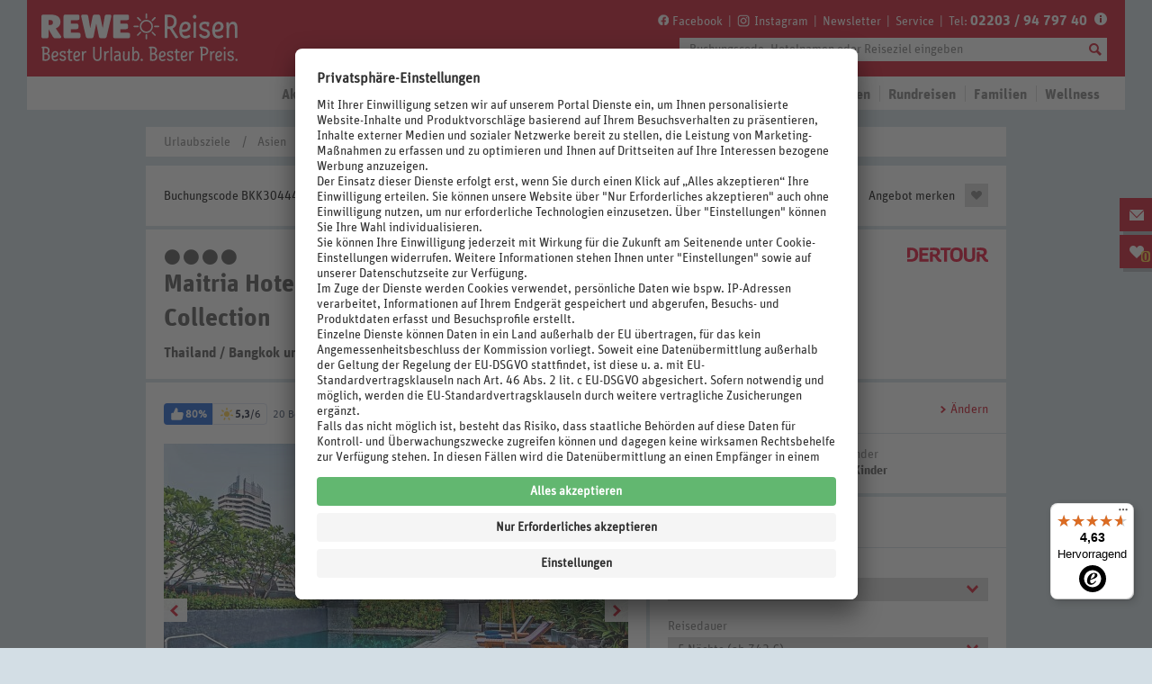

--- FILE ---
content_type: text/html;charset=UTF-8
request_url: https://www.rewe-reisen.de/urlaub/Maitria+Hotel+Sukhumvit+18-BKK30444.html
body_size: 41341
content:

<!DOCTYPE html> <!--[if IE 8]><html class="no-js PR_oldie" lang="de"><![endif]--> <!--[if IE 9]><html class="no-js PR_ie9" lang="de"><![endif]--> <!--[if ! IE]><!--> <html class="no-js" lang="de"><!--<![endif]--> <head> <meta charset="utf-8"> <meta http-equiv="X-UA-Compatible" content="IE=edge,chrome=1"> <title>Maitria Hotel Sukhumvit 18 - A Chatrium Collection | Bangkok | ab 742€ </title> <meta name="revisit-after" content="10 days"> <meta name="viewport" content="width=device-width, initial-scale=1"> <meta name="description" content="Buchen Sie Ihren Traumurlaub im Maitria Hotel Sukhumvit 18 - A Chatrium Collection Bangkok! ✔Kostenlose Extras ✔Kostenlose Gutscheine ✔Buchung: einfach & verfügbar"> <link rel="canonical" href="https://www.rewe-reisen.de/urlaub/Maitria+Hotel+Sukhumvit+18-BKK30444.html"/> <link rel="alternate" href="https://www.rewe-reisen.de/urlaub/Maitria+Hotel+Sukhumvit+18-BKK30444.html" hreflang="de-DE"/> <meta name="robots" content="index, follow"> <meta property="og:title" content="Maitria Hotel Sukhumvit 18 - A Chatrium Collection | Bangkok | ab 742€ "> <meta property="og:type" content=""> <meta property="og:image" content="https://www.rewe-reisen.de/pibe-media/derl_atc/hotel/BKK30444B_W25-D13G2526_1.jpg"> <meta property="og:url" content="https://www.rewe-reisen.de/urlaub/Maitria+Hotel+Sukhumvit+18-BKK30444.html"> <meta property="og:description" content="Buchen Sie Ihren Traumurlaub im Maitria Hotel Sukhumvit 18 - A Chatrium Collection Bangkok! ✔Kostenlose Extras ✔Kostenlose Gutscheine ✔Buchung: einfach & verfügbar"> <meta name="twitter:card" content="summary"> <meta name="twitter:title" content="Maitria Hotel Sukhumvit 18 - A Chatrium Collection | Bangkok | ab 742€ "> <meta name="twitter:description" content="https://www.rewe-reisen.de/urlaub/Maitria+Hotel+Sukhumvit+18-BKK30444.html"> <meta name="twitter:image" content="https://www.rewe-reisen.de/pibe-media/derl_atc/hotel/BKK30444B_W25-D13G2526_1.jpg"> <script>setTimeout(function(){var b=null;try{b=_satellite.getVisitorId().getMarketingCloudVisitorID()}catch(c){}if(b){var a=new Date();a.setTime(a.getTime()+(1000*3600*24*365*10));document.cookie="amcvid="+b+"; expires="+a.toGMTString()+"; path=/"}},3000);</script> <link href="https://dis.eu.criteo.com" rel="preconnect" crossorigin> <link href="https://gum.criteo.com" rel="preconnect" crossorigin> <link href="https://sslwidget.criteo.com" rel="preconnect" crossorigin> <link href="https://widgets.trustedshops.com" rel="preconnect" crossorigin> <link href="https://m.exactag.com" rel="preconnect" crossorigin> <link href="https://cdn.mouseflow.com" rel="preconnect" crossorigin> <link href="https://cdn.exactag.com" rel="preconnect" crossorigin> <link href="https://rewereisen.btttag.com" rel="preconnect" crossorigin> <link href="https://rns.matelso.de" rel="preconnect" crossorigin> <link href="https://metrics.rewe-reisen.de" rel="preconnect" crossorigin> <link rel="preconnect" href="//app.usercentrics.eu"> <link rel="preconnect" href="//api.usercentrics.eu"> <link rel="preconnect" href="//privacy-proxy.usercentrics.eu"> <link rel="preload" href="//app.usercentrics.eu/browser-ui/latest/loader.js" as="script"> <link rel="preload" href="//privacy-proxy.usercentrics.eu/latest/uc-block.bundle.js" as="script"> <script id="usercentrics-cmp" src="https://app.usercentrics.eu/browser-ui/latest/loader.js" data-settings-id="YrLrPgiIJd9UxJ" async></script> <script type="application/javascript" src="https://privacy-proxy.usercentrics.eu/latest/uc-block.bundle.js"></script> <script>uc.blockOnly(["BJz7qNsdj-7","S1pcEj_jZX"]);uc.blockElements({S1pcEj_jZX:".ctnm_consent_controlled_map"});</script> <meta name="google-site-verification" content="0pgBCFGG_HdWWM6uTBqcYIEmkiLoVBWqlvK2GCNAQ8w"/> <meta name="google-site-verification" content="AIp8bgPEHVtesOWMUOGIyVOs6fLdiTO1CbwiabimgmE"/> <link rel="shortcut icon" href="/docroot/favicon-rewe.ico"> <link href="https://plus.google.com/u/0/100019585191357777507/" rel="author"> <script>document.documentElement.className+=" PR_js-load";var GL_assetPath="/docroot/assets/img/";var GL_assetRoot="/docroot/assets/";var GL_cssImagePath=GL_assetRoot+"css/img-rewereisen";var render_time_ts=1770052251730;cacheunaware_ts=1770052252152;if(!maps){var maps={}}maps.apiKey="AIzaSyBoYiFK92mb8D32kU_stl3Tj9_SccsKRAY";maps.apiPath=window.location.protocol+"//maps.googleapis.com/maps/api/js?key="+maps.apiKey+"&callback=window.PR_initMap";</script> <link href="/docroot/assets/css/RR_global.min.css?2026-01-21-1" rel="stylesheet"> <script src="/docroot/assets/js/lib/modernizr.min.js?2026-01-21-1"></script> <script src="/docroot/assets/js/lib/intersection-observer.js?2026-01-21-1"></script> <script src="/docroot/assets/js/lib/lazyload.js?2026-01-21-1"></script> <!--[if lt IE 9]><script src="/docroot/assets/js/lib/html5shiv.min.js?2026-01-21-1"></script> <script src="/docroot/assets/js/lib/excanvas.min.js?2026-01-21-1"></script><![endif]--> <link rel="preload" href="/docroot/assets/webfonts/UnitRoundedWeb.woff" as="font" type="font/woff" crossorigin="anonymous"> <link rel="preload" href="/docroot/assets/webfonts/UnitRoundedWeb-Bold.woff" as="font" type="font/woff" crossorigin="anonymous"> <link rel="preload" href="/docroot/assets/webfonts/RewePrice.woff" as="font" type="font/woff" crossorigin="anonymous"> <script src="/docroot/backend/js/search.js?2026-01-21-1"></script> <script src="//assets.adobedtm.com/677e8be25f53047b84b13c66514883290a1becd2/satelliteLib-cabc6515e835625af9bda138f91afa58c1193b4c.js"></script> <script src="/docroot/backend/js/hotel_description.js?2026-01-21-1"></script> <script src="/docroot/backend/js/booking_sidebar.js?2026-01-21-1"></script> </head> <body> <div id="detail_page_marker" style="display: none;"></div> <div class="PR_dc-srd"> <a id="top"></a> <header class="PR_mod-header-content" role="banner"> <div class="PR_mod-header-topwrap"> <div class="PR_ct"> <div class="PR_obj-logo"> <a href="/home.html" data-linktype="navigation" data-linkid="alle_home-button_logo"> <svg viewBox="0 0 1193 299" fill="none" xmlns="http://www.w3.org/2000/svg"> <title>Logo Rewe Reisen</title> <g clip-path="url(#clip0_2804_971)"> <path d="M530.9 167.8C538.5 167.8 542.1 164.2 542.1 156.8V147C542.1 139.4 538.5 135.8 530.9 135.8H486.2V115.4H519C526.6 115.4 530.2 111.8 530.2 104.4V94.5999C530.2 86.9999 526.6 83.3999 519 83.3999H486.2V63.7999H524.9C532.5 63.7999 536.1 60.1999 536.1 52.7999V42.9999C536.1 35.3999 532.5 31.7999 524.9 31.7999H455.2C447.8 31.7999 444.2 35.3999 444.2 42.9999V156.6C444.2 164 447.8 167.6 455.2 167.6H530.9V167.8ZM370.8 42.7999C369.2 35.1999 365.4 31.9999 357 31.9999H340C331.6 31.9999 327.8 35.1999 326.2 42.7999L312.6 109.5H312.2L301.2 42.7999C300 35.1999 296.2 31.9999 287.4 31.9999H271C264.2 31.9999 260.4 34.9999 260.4 40.9999C260.4 46.9999 260.6 43.7999 261 45.3999L287.1 156.8C288.9 164.2 292.5 167.8 301.9 167.8H318.3C326.7 167.8 330.5 164.6 332.1 157L347.1 84.0999H347.5L362.5 157C364.1 164.6 367.9 167.8 376.3 167.8H392.7C402.1 167.8 405.7 164.2 407.5 156.8L433.6 45.3999C434 43.7999 434.2 42.1999 434.2 40.9999C434.2 34.9999 430.2 31.9999 423.6 31.9999H409.6C400.8 31.9999 397 35.1999 395.8 42.7999L384.8 109.5H384.4L370.6 42.7999H370.8ZM245.4 167.8C253 167.8 256.6 164.2 256.6 156.8V147C256.6 139.4 253 135.8 245.4 135.8H200.7V115.4H233.4C241 115.4 244.6 111.8 244.6 104.4V94.5999C244.6 86.9999 241 83.3999 233.4 83.3999H200.7V63.7999H239.4C247 63.7999 250.6 60.1999 250.6 52.7999V42.9999C250.6 35.3999 247 31.7999 239.4 31.7999H169.7C162.3 31.7999 158.7 35.3999 158.7 42.9999V156.6C158.7 164 162.3 167.6 169.7 167.6H245.4V167.8ZM72.0999 91.4999V63.1999H80.9C92.7 63.1999 97.7 68.1999 97.7 77.3999C97.7 86.5999 92.7 91.5999 80.9 91.5999H72.0999V91.4999ZM61 167.8C68.6 167.8 72.1999 164.2 72.1999 156.8V116.5H72.5999L96.2 157C100.6 164.6 104.4 167.8 111.2 167.8H135C140.8 167.8 145.6 165.6 145.6 161C145.6 156.4 144.8 157 143.2 154.4L114 111.3C132.8 104.3 141 90.8999 141 74.9999C141 47.9999 125 32.0999 83.0999 32.0999H42.2C34.8 32.0999 31.2 35.6999 31.2 43.2999V156.9C31.2 164.3 34.8 167.9 42.2 167.9H61.2L61 167.8Z" fill="white"/> <path d="M802.1 162.6L797.9 156.1L796.8 154.6L795.3 152.3L793.6 149.8L792.1 147.3L791.1 145.8L789 142.6L788 141.1L785.9 137.9L784.9 136.2L783.2 133.9L781.9 131.4L780.9 129.7L779.9 128.2L778.8 126.5L777.8 125L776.8 123.3L775.8 121.8L774.8 120.1L773.8 118.6L772.8 116.9L770.9 115.2L768.4 114.4L766.5 114.2L763.5 114L760.7 113.6L758.6 114.4L757.6 116.1V137.6L757.8 143.3L757.6 148.8V157.4L757.8 159.1L757.6 161V162.9L756.8 164.8L754 165.7H745.1L742.3 164.8L741.3 162.9V149.6L741.5 146.7L741.3 143.8V140L741.5 137.1V135.2L741.3 132.3V122.8L741.5 120.9L741.3 119V105.7L741.5 101.9L741.3 100V98.0999L741.5 95.3L741.3 92.5V83L741.5 80.1999V76.4L741.3 73.5999V71.6999L741.5 67.9L741.3 66V60.2999L741.5 57.5V55.5999L741.3 52.7999V50.9L741.5 48.0999V46.2L741.3 43.4V41.5L741.5 39.5999L741.3 35.7999L742.3 33.9L744.2 32.7999L748.6 32.5999L761.7 32.2H768.4L770.1 32.4H772L773.9 32.5999L775.6 32.7999L777.5 33.2L779.6 33.5999L781.5 34L783.2 34.4L784.9 35L788.7 36.0999L792.1 37.5999L796.1 40.0999L798.4 41.7999L799.7 42.9L801 44.2L802.3 45.7L803.4 47L804.4 48.5L805.4 50.2L806.4 51.7L807.4 53.4L808.2 55.2999L809.3 58.7L809.9 60.5999L810.3 62.5L811.1 70.0999V75.8L810.9 77.9L810.5 79.8L810.3 81.6999L809.5 85.5L808.9 87.4L808.1 89.0999L807.5 91L806.5 92.6999L805.7 94.4L804.7 96.0999L803.6 97.8L802.6 99.3L801.3 100.8L800 102.1L798.7 103.6L797.4 104.7L796.1 106L794.4 107.1L790.4 109.6L788.3 111.7V113.8L790.2 116.8L791.5 119.3L793.6 122.5L795.1 124.8L796.1 126.5L797.6 128.8L803.9 138.5L805.4 140.8L807.1 143.3L808.6 145.6L810.7 148.8L813 151.8L814.1 153.5L815.1 155L817.4 158L818.4 159.7L819.5 161.2L819.9 163.1L818.4 164.4L814.6 165.7L812.7 166.5L810.8 167.1L808.9 167.9L806.4 167.7L804.5 166.6L801.8 162.6H802.1ZM758.2 59.5L758 62.2999V64.1999L758.2 67V68.9L758 71.6999V75.5L758.2 78.3L758 81.0999V83L758.2 85.6999L758 88.5V96.0999L759 98.2L760.7 99.5L764.1 99.8999H765.8L767.7 100.1H770.4L773.2 99.8999L775.1 99.7L777 99.3L780.4 98.2L782.1 97.3999L783.8 96.5L785.3 95.5999L787 94.5L788.1 93.1999L790.4 90.1999L791.4 88.5L792.2 86.8L793.2 85.0999L793.8 83.1999L794.2 81.5L794.6 79.5999L794.8 77.6999L795 75.5999L795.2 72.8V70L794.8 66.1999L794.2 64.5L793.8 62.5999L792.7 59.2L791.9 57.5L790.9 56L789.8 54.5L788.3 53.2L787.2 52.0999L785.7 51L784 50L780.6 48.5L778.9 47.9L777.2 47.5L773.4 46.7L769.4 46.2999H761.2L759.3 47.4L758.3 50.2V59.5H758.2Z" fill="white"/> <path d="M869 153.7L870.9 153.1L872.6 152.5L874.5 151.9L876.4 151.1L879.1 149.8L880.8 148.9L883.8 148.1L885.3 149.2L886.6 151.7L887.6 153.4L889.1 155.9L889.3 158.2L888.2 160.1L886.7 161.2L885 162.3L883.3 163.2L881.6 164L880.1 164.9L878.2 165.7L874.4 166.8L872.5 167.2L869.1 168L865.1 168.4H859.2L857.5 168.2L855.6 167.8L853.5 167.6L851.6 167.2L849.9 166.6L848 165.8L846.1 165.2L844.4 164.3L841.4 162.4L839.9 161.3L837.8 159.2L835.7 157.3L834.6 155.8L833.6 154.1L832.6 152.6L831.6 150.9L830.8 149.2L829.3 145.6L828.7 143.7L828.3 142L827.7 140.1L826.9 136.3L826.5 134.2V132.3L826.1 130.4L825.9 128.5V118.8L826.3 115V113.1L826.5 111.2L826.9 109.3L827.1 107.6L828.2 101.9L828.8 100.2L829.4 98.2999L830 96.5999L830.8 94.8999L831.4 93.1999L832.4 91.4999L835.4 86.5999L836.4 85.0999L837.5 83.5999L839 82.2999L841.7 79.5999L843.2 78.4999L844.9 77.5999L846.8 76.4999L851.9 74.1999L853.8 73.5999L857.6 72.7999L859.5 72.5999L862.3 72.3999L865.1 72.5999H867L870.8 73.3999L872.5 73.7999L874.2 74.3999L876.1 75.1999L877.8 75.9999L879.3 76.8999L881 77.7999L882.3 79.0999L883.8 80.1999L884.9 81.4999L887.2 84.4999L888.2 86.1999L889 87.8999L890.1 91.2999L890.9 95.0999L891.3 96.7999V102.5L890.9 104.4L890.5 106.1L890.1 108L889 111.4L888 113.1L887 114.6L885.9 116.1L884.9 117.6L883.6 119.1L882.3 120.4L879.6 122.7L878.1 123.8L875.6 125.1L874.1 126L870.5 127.5L867.8 128.4L866.1 129L864.2 129.6L862.3 130L860.6 130.4L856.6 130.8L854.9 131L853 131.2H847.1L845 131L842.9 131.9L841.9 133.8L842.7 137.6L843.3 139.5L843.9 141.2L844.9 143.1L845.7 144.8L847.6 147.8L848.9 149.3L850.4 150.4L852.1 151.3L853.6 152.2L855.3 152.8L857.2 153.4L859.3 153.6L862 153.8L864.8 153.6L868.8 153.2L869 153.7ZM855.3 87.8999L853.6 88.7999L852.1 89.8999L850.8 90.9999L849.3 92.4999L848.2 93.9999L845.5 98.8999L844.7 100.6L844.3 102.3L843.2 105.7L842.8 107.6L842.6 109.3L842.2 111.2L842 113.1L841.8 114.8L842.9 116.7L845.9 117.6H852.9L857.1 117.2L862.8 116.1L864.7 115.3L866.4 114.5L867.9 113.6L869.4 112.5L872.4 109.8L873.4 108.1L874 106.4L875.1 102.6L875.3 99.7999L875.1 96.7999L874.7 94.8999L873.4 92.1999L871.9 89.8999L870.2 88.5999L868.5 87.6999L866.8 87.0999L864.9 86.4999H859L855.2 87.5999L855.3 87.8999Z" fill="white"/> <path d="M910.2 54.2999L908.7 53.2999L907.4 52L906.3 50.7L905.3 49L904.5 47.2999L904.3 44.5L904.7 41.7L905.3 40L906.3 38.2999L907.4 37L908.7 35.7L910.2 34.7L911.9 33.9L914.7 33.7L917.5 33.9L919.4 34.7L920.9 35.7L922.2 36.7999L923.3 38.2999L924.3 40L924.9 41.7L925.1 44.5L924.9 47.2999L924.3 49L923.3 50.7L922.2 52.2L920.9 53.2999L919.2 54.2999L917.5 55.0999L914.7 55.2999L911.9 55.0999L910.2 54.2999ZM907.2 159V155.2L907.4 152.5L907.2 149.6V147.7L907.4 144.8V142.9L907.2 140V128.8L907.4 126.9L907.2 125V120.2L907.4 114.5V112.6L907.2 109.8V89.0999L907.4 87.1999L907.2 85.5V79.8L907.4 77.9L908.4 76L911.1 75.0999H918.7L921.5 76L922.5 77.9V92L922.7 97.6999L922.5 100.5V106.2L922.7 108.1L922.5 109.8V123.1L922.7 125L922.5 126.9V128.8L922.7 131.5L922.5 134.4V147.7L922.7 151.5L922.5 153.4V162.7L921.7 164.6L918.9 165.5H911.3L908.5 164.6L907.5 161.7L907.3 158.8L907.2 159Z" fill="white"/> <path d="M980.7 115.3L982.6 116.1L986 117.6L988.7 118.9L991 120.4L992.5 121.5L994.8 123.4L997.5 126.1L999 128.4L999.9 130.1L1000.7 131.8L1001.5 133.7L1001.9 135.4L1002.3 137.3L1002.5 139.2L1002.7 142.1L1002.5 145L1002.1 146.9L1001.9 148.6L1001.3 150.5L1000.7 152.2L999.9 153.9L998 156.9L996.1 159.2L993.4 161.7L991.1 163.4L989.4 164.3L987.9 165.1L984.5 166.6L982.8 167.2L979 168L977.3 168.4H975.4L972.6 168.6H969.8L966 168.2L964.1 167.8L962.4 167.4L960.5 167L958.6 166.4L956.9 165.8L955.4 165L950.3 162.1L949 161L947.5 159.7L944.8 157L942.5 154L941.5 152.3L940 148.9V146.8L942.7 145.1L948.4 143.4H951.6L953.7 144.7L954.8 146.2L955.9 147.5L957.2 148.8L958.5 149.9L960 151L961.7 151.8L963.6 152.6L967 153.7L970.8 154.1L973.6 154.3L976.3 154.1L978.2 153.7L979.9 153.1L981.6 152.3L984.6 150L985.7 148.5L986.6 147L987.2 145.3L987.6 142.4V139.5L987.2 137.6L986.3 135.9L985.4 134.4L984.3 133.1L982.6 132L979.2 130.1L975.4 128.6L973.5 128L970.5 127.1L964.8 125.6L961 124.5L959.3 123.7L956.6 122.6L955.1 121.8L953.4 120.9L951.9 120L950.6 118.9L949.1 117.8L946.4 115.1L945.3 113.6L943.4 110.6L942.8 108.9L942.2 107L941.6 105.3L941.2 103.4L941 101.5L940.8 98.7L941 95.9L941.2 94L941.6 92.1L942.4 90.2L943 88.3L943.8 86.6L944.8 84.9L945.9 83.4L947.2 81.9L948.5 80.6L953.1 77.2L954.8 76.4L956.7 75.5L960.1 74.4L962.9 73.6L965.9 73L969.7 72.6H975.6L977.5 72.8H979.4L982.2 73L986 73.4L988.8 73.8L990.7 74.2L992.4 74.4L996.2 75.2L998.1 76.7L998.7 78.8L998.3 80.7L998.1 82.4L997.9 84.3V88.1L997.7 90V94.6L997.5 97.1L996.6 99L993.8 99.9L987.9 100.1L985.1 99.2L984.3 96V92.8L984.5 90.9L983.7 88.6L981.8 87.1L980.1 86.9L978.2 86.5L976.3 86.3L974.6 86.1H971.8L968.8 86.3L967.1 86.5L965.2 87.1L963.5 87.7L961.8 88.5L958.8 90.8L957.7 92.3L956.7 94L956.1 95.7L955.9 98.5L956.1 101.3L956.7 103L957.7 104.7L958.8 106.2L961.5 108.9L964.9 110.8L966.6 111.6L968.5 112.4L974.6 114.1L979.2 115.2L980.9 115.8L980.7 115.3Z" fill="white"/> <path d="M1058.8 153.7L1060.7 153.1L1062.4 152.5L1064.3 151.9L1066.2 151.1L1068.9 149.8L1070.6 148.9L1073.6 148.1L1075.1 149.2L1076.4 151.7L1077.3 153.4L1078.8 155.9L1079 158.2L1077.9 160.1L1076.4 161.2L1074.7 162.3L1073 163.2L1071.3 164L1069.8 164.9L1067.9 165.7L1064.1 166.8L1062.2 167.2L1058.8 168L1054.8 168.4H1048.9L1047.2 168.2L1045.3 167.8L1043.2 167.6L1041.3 167.2L1039.6 166.6L1037.7 165.8L1035.8 165.2L1034.1 164.3L1031.1 162.4L1029.6 161.3L1027.5 159.2L1025.4 157.3L1024.3 155.8L1023.4 154.1L1022.5 152.6L1021.6 150.9L1020.8 149.2L1019.3 145.6L1018.7 143.7L1018.3 142L1017.7 140.1L1016.9 136.3L1016.5 134.2V132.3L1016.1 130.4L1015.9 128.5V118.8L1016.3 115V113.1L1016.5 111.2L1016.9 109.3L1017.1 107.6L1018.2 101.9L1018.8 100.2L1019.4 98.2999L1020 96.5999L1020.8 94.8999L1021.4 93.1999L1022.3 91.4999L1025.3 86.5999L1026.2 85.0999L1027.3 83.5999L1028.8 82.2999L1031.5 79.5999L1033 78.4999L1034.7 77.5999L1036.6 76.4999L1041.7 74.1999L1043.6 73.5999L1047.4 72.7999L1049.3 72.5999L1052.1 72.3999L1054.9 72.5999H1056.8L1060.6 73.3999L1062.3 73.7999L1064 74.3999L1065.9 75.1999L1067.6 75.9999L1069.1 76.8999L1070.8 77.7999L1072.1 79.0999L1073.6 80.1999L1074.7 81.4999L1077 84.4999L1077.9 86.1999L1078.7 87.8999L1079.8 91.2999L1080.6 95.0999L1081 96.7999V102.5L1080.6 104.4L1080.2 106.1L1079.8 108L1078.7 111.4L1077.8 113.1L1076.9 114.6L1075.8 116.1L1074.9 117.6L1073.6 119.1L1072.3 120.4L1069.6 122.7L1068.1 123.8L1065.6 125.1L1064.1 126L1060.5 127.5L1057.8 128.4L1056.1 129L1054.2 129.6L1052.3 130L1050.6 130.4L1046.6 130.8L1044.9 131L1043 131.2H1037.1L1035 131L1032.9 131.9L1032 133.8L1032.8 137.6L1033.4 139.5L1034 141.2L1034.9 143.1L1035.7 144.8L1037.6 147.8L1038.9 149.3L1040.4 150.4L1042.1 151.3L1043.6 152.2L1045.3 152.8L1047.2 153.4L1049.3 153.6L1052 153.8L1054.8 153.6L1058.8 153.2V153.7ZM1045.1 87.8999L1043.4 88.7999L1041.9 89.8999L1040.6 90.9999L1039.1 92.4999L1038 93.9999L1035.3 98.8999L1034.5 100.6L1034.1 102.3L1033 105.7L1032.6 107.6L1032.4 109.3L1032 111.2L1031.8 113.1L1031.6 114.8L1032.7 116.7L1035.7 117.6H1042.7L1046.9 117.2L1052.6 116.1L1054.5 115.3L1056.2 114.5L1057.7 113.6L1059.2 112.5L1062.2 109.8L1063.1 108.1L1063.7 106.4L1064.8 102.6L1065 99.7999L1064.8 96.7999L1064.4 94.8999L1063.1 92.1999L1061.6 89.8999L1059.9 88.5999L1058.2 87.6999L1056.5 87.0999L1054.6 86.4999H1048.7L1044.9 87.5999L1045.1 87.8999Z" fill="white"/> <path d="M1139.9 72.8L1143.7 73.6L1145.6 74.4L1147.1 75.2L1148.8 76.1L1150.3 77L1153 79.7L1155.3 82.7L1156.1 84.2L1157 85.9L1157.8 87.6L1158.4 89.5L1158.8 91.2L1159.4 93.1L1159.8 95L1160 96.9L1160.4 98.8L1160.6 100.7V102.6L1160.8 104.5V125.2L1161 128L1160.8 133.7V149.7L1161 152.6V158.1L1160.8 161V162.9L1159.9 164.8L1157.1 165.7H1149.5L1146.7 164.8L1145.8 162.9V152.5L1146 146.6L1145.8 143.7V134.2L1146 132.3L1145.8 130.4V124.7L1146 121.7V119.8L1145.8 114.1L1145.6 110.3V105.5L1145.2 101.7L1144.4 97.9L1143.8 96.2L1143 94.3L1142.2 92.6L1141.1 91.1L1139.6 89.8L1136.6 87.9L1134.7 87.5L1131.9 87.3H1129.2L1127.3 87.7L1125.6 88.3L1122.6 90.2L1121.3 91.3L1119 94.3L1118.1 95.8L1117.3 97.5L1116.5 99.4L1115.4 103L1115 104.9L1114.6 107L1114.2 108.9L1114 110.8L1113.8 112.9L1113.6 114.8L1113.4 116.9L1113 118.8V124.9L1112.8 127V146L1113 149.8L1112.8 151.7V157.2L1113 161L1112.8 162.9L1111.9 164.8L1109.1 165.7H1101.5L1098.7 164.8L1097.8 161.9V159L1098 157.3L1097.8 155.4V125.4L1098 122.6L1097.8 119.8V117.9L1098 116L1097.8 114.3V112.4L1098 110.5L1097.6 104.8L1097.8 102.9V101L1097.6 99.1V95.3L1097.4 93.4V89.6L1097 85.8V83.9L1096.4 78.2L1097 76.3L1099.5 75.4H1107.1L1110.1 76.2L1111.2 78.1L1111.6 79.8L1111.8 81.5L1112.2 83.4V87L1112.6 88.9V90.6L1113 91.5L1113.6 90.6L1114 88.9L1114.6 87L1115.4 85.3L1116.2 83.4L1117 81.9L1118.1 80.2L1119.2 78.7L1120.7 77.4L1122 76.3L1123.7 75.4L1127.1 73.9L1130.9 73.1L1132.8 72.9L1135.8 72.7L1138.6 72.9L1140.3 73.1L1139.9 72.8Z" fill="white"/> <path d="M636.1 70.8C620.1 70.8 607.1 83.8 607.1 99.8C607.1 115.8 620.1 128.8 636.1 128.8C652.1 128.8 665.1 115.8 665.1 99.8C665.1 83.8 652.1 70.8 636.1 70.8ZM636.1 137.6C615.3 137.6 598.3 120.7 598.3 99.8C598.3 78.9 615.2 62 636.1 62C657 62 673.9 78.9 673.9 99.8C673.9 120.7 657 137.6 636.1 137.6Z" fill="white"/> <path d="M636.1 55.7C633.7 55.7 631.7 53.7 631.7 51.3V29.5C631.7 27.1 633.7 25.1 636.1 25.1C638.5 25.1 640.5 27.1 640.5 29.5V51.3C640.5 53.7 638.5 55.7 636.1 55.7Z" fill="white"/> <path d="M636.1 174.4C633.7 174.4 631.7 172.4 631.7 170V148.2C631.7 145.8 633.7 143.8 636.1 143.8C638.5 143.8 640.5 145.8 640.5 148.2V170C640.5 172.4 638.5 174.4 636.1 174.4Z" fill="white"/> <path d="M706.3 104.2H684.5C682.1 104.2 680.1 102.2 680.1 99.8C680.1 97.4 682.1 95.4 684.5 95.4H706.3C708.7 95.4 710.7 97.4 710.7 99.8C710.7 102.2 708.7 104.2 706.3 104.2Z" fill="white"/> <path d="M587.7 104.2H565.9C563.5 104.2 561.5 102.2 561.5 99.8C561.5 97.4 563.5 95.4 565.9 95.4H587.7C590.1 95.4 592.1 97.4 592.1 99.8C592.1 102.2 590.1 104.2 587.7 104.2Z" fill="white"/> <path d="M670.4 69.9C669.3 69.9 668.2 69.5 667.3 68.6C665.6 66.9 665.6 64.1 667.3 62.4L682.7 47C684.4 45.3 687.2 45.3 688.9 47C690.6 48.7 690.6 51.5 688.9 53.2L673.5 68.6C672.7 69.5 671.5 69.9 670.4 69.9Z" fill="white"/> <path d="M586.4 153.9C585.3 153.9 584.2 153.5 583.3 152.6C581.6 150.9 581.6 148.1 583.3 146.4L598.7 131C600.4 129.3 603.2 129.3 604.9 131C606.6 132.7 606.6 135.5 604.9 137.2L589.5 152.6C588.6 153.5 587.5 153.9 586.4 153.9Z" fill="white"/> <path d="M685.8 153.9C684.7 153.9 683.6 153.5 682.7 152.6L667.3 137.2C665.6 135.5 665.6 132.7 667.3 131C669 129.3 671.8 129.3 673.5 131L688.9 146.4C690.6 148.1 690.6 150.9 688.9 152.6C688 153.5 686.9 153.9 685.8 153.9Z" fill="white"/> <path d="M601.8 69.9C600.7 69.9 599.6 69.5 598.7 68.6L583.3 53.2C581.6 51.5 581.6 48.7 583.3 47C585 45.3 587.8 45.3 589.5 47L604.9 62.4C606.6 64.1 606.6 66.9 604.9 68.6C604 69.5 602.9 69.9 601.8 69.9Z" fill="white"/> <path d="M71.5 257.1L72.5 257.8L73.4 258.4L74.7 259.5L75.8 260.6L77.2 262.4L77.8 263.3L78.4 264.3L78.9 265.3L79.6 267.4L79.9 268.5L80.1 269.6L80.3 270.6L80.5 272.9V276.3L80.3 277.4L80.1 279.7L79.9 280.8L79.6 281.8L79.1 282.9L78.8 283.9L78.3 284.9L77.7 285.9L76.6 287.7L75.9 288.6L75.1 289.5L74.3 290.3L73.4 291L72.6 291.8L71.7 292.4L70.8 293.1L69.2 293.9L67.1 294.8L65.5 295.5L64.4 295.8L61 296.5L60 296.7L58.3 296.9H56.6C56.6 297 55.3 297.1 55.3 297.1H50.7L47.5 296.9H46.5L43.6 296.6H42C42 296.5 39.7 296.3 39.7 296.3L38.6 295.6L38.1 294.3V292.6C38.2 292.6 38.2 291.5 38.2 291.5V289.8C38.1 289.8 38.1 288.7 38.1 288.7V287C38.2 287 38.1 285.3 38.1 285.3V281.3C38.2 281.3 38.2 280.2 38.2 280.2V278.5C38.1 278.5 38.1 275 38.1 275V273.9C38.2 273.9 38.1 272.8 38.1 272.8V265.4C38.2 265.4 38.1 263.7 38.1 263.7V256.3C38.2 256.3 38.2 255.2 38.2 255.2V253.5C38.1 253.5 38.1 252.4 38.1 252.4V250.7C38.2 250.7 38.1 249 38.1 249V246.7C38.2 246.7 38.1 245.6 38.1 245.6V243.3C38.2 243.3 38.1 240.9 38.1 240.9V238.6C38.2 238.6 38.1 236.3 38.1 236.3V234C38.2 234 38.1 232.9 38.1 232.9V227.8C38.2 227.8 38.1 226.1 38.1 226.1L37.5 225L35.8 224.5L34.2 224.7L33.1 224.1L32.4 223L32.2 221.3V218.3C32.1 218.3 32.5 217 32.5 217L33.6 216.3H34.7C34.7 216.2 38.7 215.8 38.7 215.8L42.2 215.6H45.6C45.6 215.5 48 215.4 48 215.4H53.1C53.1 215.5 54.1 215.5 54.1 215.5L56.5 215.7L58.2 215.9L59.9 216.2L62 216.7L63.3 217L64.3 217.3L65.3 217.8L66.4 218.1L69.7 220L72 221.7L72.8 222.5L73.5 223.3L74.3 224.2L75 225.1L75.6 226L76.2 227L76.7 228L77.7 231.1L78.2 233.4V234.4L78.4 235.5V240.1C78.3 240.1 77.6 243.5 77.6 243.5L77.1 244.6L76.8 245.6L76.3 246.6L75.2 248.7L74.5 249.6L73.7 250.5L73 251.3L72.2 252.1L71.3 252.9L70.4 253.6L69.4 254.3L68.9 255L69.4 255.8L71.5 256.7V257.1ZM47.7 226.2V235.1C47.8 235.1 47.8 236.2 47.8 236.2V239.5C47.7 239.5 47.7 247.9 47.7 247.9V249.5C47.8 249.5 48.3 251.2 48.3 251.2L50 251.8H57.4C57.4 251.7 58.7 251.6 58.7 251.6L59.7 251.3L60.8 251L61.8 250.5L62.8 249.9L63.8 249.2L65.4 247.6L66.1 246.7L67.2 244.6L67.9 242.3L68.1 241.2V240.1C68.2 240.1 68.2 238.4 68.2 238.4V236.7C68.3 236.7 68.2 235.6 68.2 235.6L68 234.6L67.8 233.5L67.1 231.4L66.6 230.4L65.9 229.5L64.5 227.9L63.6 227.2L62.7 226.6L61.7 226L60.7 225.5L59.6 225.2L58.6 224.9L57.5 224.7L56.2 224.5H54.9C54.9 224.4 53.9 224.3 53.9 224.3L51.5 224.1H49.7L48.1 224.7L47.6 226.4L47.7 226.2ZM57.5 288.9H58.5C58.5 288.8 59.6 288.6 59.6 288.6L61.9 287.9L62.9 287.6L65 286.5L65.9 285.9L66.8 285.1L67.5 284.3L68.2 283.4L68.8 282.5L69.7 280.4L70 279.4L70.5 277.1V274.4C70.6 274.4 70.6 272.7 70.6 272.7L70.1 270.4L69.8 269.3L69.2 267.7L68.3 266.2L67.6 265.3L66.8 264.4L66 263.6L65.1 262.9L64.2 262.3L63.2 261.8L62.1 261.3L61 261L59.7 260.8H58.7C58.7 260.7 57.6 260.6 57.6 260.6H55.8C55.8 260.5 50.2 260.5 50.2 260.5L48.5 261.1L47.9 262.2V284.5C48 284.5 47.9 286.2 47.9 286.2V287.3L48.5 288.4L49.6 289.1H51.2C51.2 289.2 55.3 289.2 55.3 289.2L57.6 289L57.5 288.9Z" fill="white"/> <path d="M115.2 289.3L116.3 289L117.3 288.7L118.4 288.4L119.5 287.9L121.1 287.1L122.1 286.5L123.9 286L124.8 286.7L125.6 288.2L126.2 289.2L127.1 290.7V292.1C127.2 292.1 126.5 293.2 126.5 293.2L125.6 293.9L124.6 294.6L123.6 295.2L122.6 295.7L121.7 296.3L120.6 296.8L118.3 297.5L117.2 297.7L115.1 298.2L112.7 298.4H108.1C108.1 298.3 107 298.1 107 298.1H105.7C105.7 298 104.6 297.8 104.6 297.8L103.6 297.5L102.5 297L101.4 296.7L100.4 296.1L98.6 295L97.7 294.3L96.4 293L95.1 291.9L94.4 291L93.8 290L93.2 289.1L92.6 288.1L92.1 287.1L91.2 284.9L90.9 283.8L90.7 282.8L90.4 281.7L89.9 279.4L89.7 278.1V277L89.5 275.9V274.8C89.4 274.8 89.4 269 89.4 269L89.6 266.7V264.4C89.7 264.4 89.9 263.3 89.9 263.3V262.3C90 262.3 90.7 258.9 90.7 258.9L91 257.9L91.3 256.8L91.6 255.8L92.1 254.8L92.4 253.8L93 252.8L94.8 249.8L95.4 248.9L96.1 248L97 247.2L98.6 245.6L99.5 244.9L100.5 244.3L101.6 243.6L104.7 242.2L105.8 241.9L108.1 241.4H109.2C109.2 241.3 110.9 241.2 110.9 241.2H112.6C112.6 241.3 113.7 241.3 113.7 241.3L116 241.8L117 242L118 242.3L119.1 242.8L120.1 243.3L121 243.9L122 244.5L122.8 245.3L123.7 246L124.4 246.8L125.8 248.6L126.4 249.6L126.9 250.6L127.6 252.7L128.1 255L128.3 256V259.4L128.1 260.5L127.9 261.5L127.7 262.6L127 264.7L126.4 265.7L125.8 266.6L125.1 267.5L124.5 268.4L123.7 269.3L122.9 270.1L121.3 271.5L120.4 272.2L118.9 273L118 273.6L115.8 274.5L114.2 275.1L113.2 275.4L112.1 275.7L111 275.9L110 276.1L107.6 276.3H106.6C106.6 276.4 105.5 276.5 105.5 276.5H100.7C100.7 276.4 99.4 277 99.4 277L98.8 278.1L99.3 280.4L99.6 281.5L99.9 282.5L100.5 283.6L101 284.6L102.1 286.4L102.9 287.3L103.8 288L104.8 288.6L105.7 289.2L106.7 289.5L107.8 289.8H109.1C109.1 289.9 110.7 290 110.7 290H112.4C112.4 289.9 114.8 289.7 114.8 289.7L115.2 289.3ZM107 249.8L106 250.4L105.1 251.1L104.3 251.8L103.4 252.7L102.7 253.6L101.1 256.6L100.6 257.6L100.4 258.6L99.7 260.7L99.5 261.8V262.8C99.4 262.8 99.2 263.9 99.2 263.9V265C99.1 265 99 266 99 266L99.7 267.1L101.5 267.7H105.7L108.2 267.5L111.6 266.8L112.7 266.3L113.7 265.8L114.6 265.2L115.5 264.5L117.3 262.9L117.9 261.9L118.2 260.9L118.9 258.6V256.9C119 256.9 118.9 255.1 118.9 255.1L118.7 254L117.9 252.4L117 251L116 250.2L115 249.6L114 249.3L112.9 249H109.4L107.1 249.7L107 249.8Z" fill="white"/> <path d="M159.7 266.3L160.8 266.8L162.9 267.7L164.5 268.5L165.9 269.4L166.8 270.1L168.2 271.2L169.8 272.8L170.7 274.2L171.3 275.2L171.8 276.2L172.3 277.3L172.5 278.3L172.7 279.4V280.5C172.8 280.5 172.9 282.2 172.9 282.2V283.9C172.8 283.9 172.6 285 172.6 285V286C172.5 286 172.1 287.1 172.1 287.1L171.8 288.1L171.3 289.1L170.2 290.9L169.1 292.3L167.5 293.8L166.1 294.8L165.1 295.4L164.2 295.9L162.1 296.8L161.1 297.1L158.8 297.6L157.8 297.8H154.9C154.9 297.9 153.2 297.9 153.2 297.9L150.9 297.7L149.8 297.5L148.8 297.3L147.7 297.1L146.6 296.8L145.6 296.5L144.7 296L141.6 294.3L140.8 293.6L139.9 292.8L138.3 291.2L136.9 289.4L136.3 288.4L135.4 286.3V285L137 284L140.4 283H142.3L143.6 283.8L144.3 284.7L145 285.5L145.8 286.3L146.6 287L147.5 287.7L148.5 288.2L149.6 288.7L151.7 289.4L154 289.6H155.7C155.7 289.7 157.3 289.6 157.3 289.6L158.4 289.4L159.4 289.1L160.4 288.6L162.2 287.2L162.9 286.3L163.5 285.4L163.8 284.4L164 282.7V281L163.8 279.9L163.2 278.9L162.6 278L161.9 277.2L160.9 276.5L158.8 275.4L156.5 274.5L155.4 274.2L153.6 273.6L150.2 272.7L147.9 272L146.9 271.5L145.3 270.8L144.4 270.3L143.4 269.7L142.5 269.1L141.7 268.4L140.8 267.7L139.2 266.1L138.5 265.2L137.4 263.4L137.1 262.4L136.8 261.3L136.5 260.3L136.3 259.2V258.1C136.2 258.1 136.1 256.4 136.1 256.4V254.7C136.2 254.7 136.3 253.6 136.3 253.6L136.5 252.5L137 251.4L137.3 250.3L137.8 249.3L138.4 248.3L139.1 247.4L139.9 246.5L140.7 245.7L143.4 243.6L144.4 243.1L145.5 242.5L147.6 241.8L149.3 241.3L151.1 241L153.4 240.8H158.1C158.1 240.9 159.2 240.9 159.2 240.9H160.9C160.9 241 163.2 241.2 163.2 241.2L164.9 241.4L166 241.6H167C167 241.7 169.3 242.2 169.3 242.2L170.4 243.1L170.7 244.4L170.5 245.5V246.5C170.4 246.5 170.3 247.6 170.3 247.6V251C170.2 251 170.2 253.7 170.2 253.7V255.2C170.1 255.2 169.5 256.3 169.5 256.3L167.8 256.9H164.3C164.3 257 162.6 256.4 162.6 256.4L162.1 254.5V251.4C162.2 251.4 161.8 250 161.8 250L160.7 249.1H159.7C159.7 249 158.6 248.8 158.6 248.8H157.5C157.5 248.7 156.5 248.6 156.5 248.6H153C153 248.7 152 248.8 152 248.8L150.9 249.1L149.9 249.4L148.9 249.9L147.1 251.3L146.4 252.2L145.8 253.2L145.5 254.2V255.9C145.4 255.9 145.5 257.6 145.5 257.6L145.8 258.6L146.4 259.6L147.1 260.5L148.7 262.1L150.8 263.2L151.8 263.7L152.9 264.2L156.5 265.2L159.2 265.9L160.2 266.2L159.7 266.3Z" fill="white"/> <path d="M209 292.2L209.5 293.8V295.6L208.6 296.6L207.5 296.9L206.6 297.2L205 297.5L203.3 297.8H202.2C202.2 297.9 200.5 298 200.5 298H198.7C198.7 297.9 197.7 297.8 197.7 297.8L195.4 297.3L193.7 296.7L192.2 295.9L191.3 295.3L190.4 294.6L189.6 293.8L188.8 292.9L187.9 291.4L187.1 289.9L186.8 288.8L186.1 285.4V284.3C186 284.3 186 282.5 186 282.5V280.8C185.9 280.8 185.9 274 185.9 274V272.7C186 272.7 186 265.9 186 265.9V264.8C186.1 264.8 186 263.7 186 263.7L186.2 261.4V259.1C186.1 259.1 186.2 257.8 186.2 257.8V256.7C186.3 256.7 186.3 255.6 186.3 255.6V254.5C186.2 254.5 186.4 252.2 186.4 252.2L185.8 251.1L184.2 250.5H180.9L179.3 249.9L178.7 248.6V245.6C178.8 245.6 178.7 243.9 178.7 243.9L179.2 242.6L180.9 242H184.3L186 241.4L186.7 240.4V239.3C186.8 239.3 186.8 237.1 186.8 237.1V236C186.9 236 186.9 231.5 186.9 231.5L187.5 230.5L189.2 229.9H193.8L195.4 230.5L196 231.5V232.6C195.9 232.6 196 233.7 196 233.7V234.7C195.9 234.7 195.8 237 195.8 237V238C195.7 238 195.8 239.1 195.8 239.1V240.2C195.7 240.2 196.3 241.2 196.3 241.2L198.1 241.8H207.1L208.9 242.4L209.5 243.7V248.4L208.8 249.7L207.1 250.3H198L196.2 250.9L195.5 252V256.6C195.4 256.6 195.4 258.9 195.4 258.9V260C195.3 260 195.3 262.3 195.3 262.3V263.4C195.4 263.4 195.4 264.5 195.4 264.5V265.8C195.3 265.8 195.3 268.1 195.3 268.1V269.2C195.2 269.2 195.2 277.2 195.2 277.2V278.3C195.3 278.3 195.2 279.4 195.2 279.4V284C195.3 284 195.7 285.1 195.7 285.1L196 286.1L196.6 287L197.3 287.8L198.2 288.5L199.3 289L200.4 289.3H202C202 289.4 203.5 289.3 203.5 289.3H204.6C204.6 289.2 205.7 289 205.7 289L206.6 288.7L207.7 288.9L208.5 289.8L209.2 291.9L209 292.2Z" fill="white"/> <path d="M240.9 289.3L242 289L243 288.7L244.1 288.4L245.2 287.9L246.8 287.1L247.8 286.5L249.6 286L250.5 286.7L251.3 288.2L251.9 289.2L252.8 290.7V292.1C252.9 292.1 252.2 293.2 252.2 293.2L251.3 293.9L250.3 294.6L249.3 295.2L248.3 295.7L247.4 296.3L246.3 296.8L244 297.5L242.9 297.7L240.8 298.2L238.4 298.4H233.8C233.8 298.3 232.7 298.1 232.7 298.1H231.4C231.4 298 230.3 297.8 230.3 297.8L229.3 297.5L228.2 297L227.1 296.7L226.1 296.1L224.3 295L223.4 294.3L222.1 293L220.8 291.9L220.1 291L219.5 290L218.9 289.1L218.3 288.1L217.8 287.1L216.9 284.9L216.6 283.8L216.4 282.8L216.1 281.7L215.6 279.4L215.4 278.1V277L215.2 275.9V274.8C215.1 274.8 215.1 269 215.1 269L215.3 266.7V264.4C215.4 264.4 215.6 263.3 215.6 263.3V262.3C215.7 262.3 216.4 258.9 216.4 258.9L216.7 257.9L217 256.8L217.3 255.8L217.8 254.8L218.1 253.8L218.7 252.8L220.5 249.8L221.1 248.9L221.8 248L222.7 247.2L224.3 245.6L225.2 244.9L226.2 244.3L227.3 243.6L230.4 242.2L231.5 241.9L233.8 241.4H234.9C234.9 241.3 236.6 241.2 236.6 241.2H238.3C238.3 241.3 239.4 241.3 239.4 241.3L241.7 241.8L242.7 242L243.7 242.3L244.8 242.8L245.8 243.3L246.7 243.9L247.7 244.5L248.5 245.3L249.4 246L250.1 246.8L251.5 248.6L252.1 249.6L252.6 250.6L253.3 252.7L253.8 255L254 256V259.4L253.8 260.5L253.6 261.5L253.4 262.6L252.7 264.7L252.1 265.7L251.5 266.6L250.8 267.5L250.2 268.4L249.4 269.3L248.6 270.1L247 271.5L246.1 272.2L244.6 273L243.7 273.6L241.5 274.5L239.9 275.1L238.9 275.4L237.8 275.7L236.7 275.9L235.7 276.1L233.3 276.3H232.3C232.3 276.4 231.2 276.5 231.2 276.5H226.4C226.4 276.4 225.1 277 225.1 277L224.5 278.1L225 280.4L225.3 281.5L225.6 282.5L226.2 283.6L226.7 284.6L227.8 286.4L228.6 287.3L229.5 288L230.5 288.6L231.4 289.2L232.4 289.5L233.5 289.8H234.8C234.8 289.9 236.4 290 236.4 290H238.1C238.1 289.9 240.5 289.7 240.5 289.7L240.9 289.3ZM232.7 249.8L231.7 250.4L230.8 251.1L230 251.8L229.1 252.7L228.4 253.6L226.8 256.6L226.3 257.6L226.1 258.6L225.4 260.7L225.2 261.8V262.8C225.1 262.8 224.9 263.9 224.9 263.9V265C224.8 265 224.7 266 224.7 266L225.4 267.1L227.2 267.7H231.4L233.9 267.5L237.3 266.8L238.4 266.3L239.4 265.8L240.3 265.2L241.2 264.5L243 262.9L243.6 261.9L243.9 260.9L244.6 258.6V256.9C244.7 256.9 244.6 255.1 244.6 255.1L244.4 254L243.6 252.4L242.7 251L241.7 250.2L240.7 249.6L239.7 249.3L238.6 249H235.1L232.8 249.7L232.7 249.8Z" fill="white"/> <path d="M288.8 241.5L289.8 241.7L290.8 242.4L291.1 244.3L290.6 247.9L289.8 249.6L288.7 250.1H287.6C287.6 250 285.9 250 285.9 250H284.4C284.4 250.1 283.4 250.3 283.4 250.3L282.3 250.6L281.3 250.9L280.4 251.5L279.5 252.2L278.7 252.9L277.8 254.2L276.9 255.7L276.3 256.6L275.8 257.6L275.1 259.9L274.6 260.9L274.4 262V263.1C274.3 263.1 274.1 264.4 274.1 264.4L273.8 267.8V275.5C273.9 275.5 273.9 276.6 273.9 276.6V280C273.8 280 273.8 281.8 273.8 281.8V282.9C273.9 282.9 273.8 284 273.8 284V286.3C273.9 286.3 273.8 287.6 273.8 287.6V294.6L273.2 295.7L271.5 296.3H266.9L265.2 295.7L264.7 294V292.3C264.6 292.3 264.6 285.6 264.6 285.6V284.5C264.7 284.5 264.6 282.2 264.6 282.2V276.5C264.7 276.5 264.6 275.4 264.6 275.4V273.1C264.7 273.1 264.6 272 264.6 272V261.3C264.5 261.3 264.5 259.6 264.5 259.6V258.5C264.6 258.5 264.6 255.1 264.6 255.1L264.4 252.8V250.6L263.8 244.9V243.8L264.1 242.8L265.7 242.2H270.2L272 242.8L272.8 243.8V244.9L273 245.9L273.3 249.3V250.4L273.5 251L273.8 250.5L274.4 249.5L275.3 247.4L275.9 246.4L276.6 245.5L278.2 243.9L279.1 243.2L280 242.6L281 242.1L283.1 241.4H284.2C284.2 241.3 285.9 241.2 285.9 241.2H287.5C287.5 241.3 288.6 241.3 288.6 241.3L288.8 241.5Z" fill="white"/> <path d="M349.8 297.6L348.8 297.4H347.7C347.7 297.3 346 296.8 346 296.8L344.4 296.2L343.4 295.9L342.4 295.4L341.4 294.8L339.6 293.7L338.8 293L337.9 292.2L337 291.5L336.3 290.6L335.6 289.8L334.2 288L333.5 287L333 286.1L332.5 285.1L332 284L331.1 281.9L330.4 279.6L330.2 278.5V277.4C330.1 277.4 329.6 275.1 329.6 275.1V274L329.4 272.9V271.8C329.3 271.8 329.3 270.7 329.3 270.7V269.4C329.2 269.4 329.2 251.2 329.2 251.2V248.9C329.3 248.9 329.2 247.9 329.2 247.9V245.6C329.3 245.6 329.2 244.5 329.2 244.5V234.3C329.3 234.3 329.2 233.2 329.2 233.2V224.6C329.3 224.6 329.2 223 329.2 223V218.4L329.8 217.3L331.6 216.7H336.4L338.2 217.3L338.8 218.4V222.4C338.9 222.4 338.9 224.6 338.9 224.6V226.3C338.8 226.3 338.8 227.4 338.8 227.4V229.1C338.9 229.1 338.9 231.4 338.9 231.4V234.8C338.8 234.8 338.8 239.8 338.8 239.8V240.9C338.9 240.9 338.8 243.2 338.8 243.2V246.1C338.9 246.1 338.8 247.8 338.8 247.8V255.1C338.9 255.1 338.8 256.8 338.8 256.8V259.7C338.9 259.7 338.8 261.3 338.8 261.3V269.3C338.9 269.3 338.9 271.7 338.9 271.7L339.4 276.3L339.7 277.4L339.9 278.5L340.2 279.6L340.7 280.7L341.6 282.8L342.3 283.8L343.1 284.7L343.8 285.6L344.6 286.3L345.6 287L346.6 287.6L347.6 288.1L348.6 288.4L349.7 288.7L352 288.9H353.6C353.6 289 355.3 288.9 355.3 288.9H356.4C356.4 288.8 357.5 288.6 357.5 288.6L358.5 288.3L359.5 287.8L360.4 287.3L361.3 286.7L362.2 286L363 285.2L363.7 284.4L364.4 283.5L365 282.6L365.5 281.6L366.1 280.6L366.4 279.6L366.9 278.5L367.1 277.4L367.4 276.3V275.2C367.5 275.2 367.7 274.1 367.7 274.1V273C367.8 273 367.8 271.9 367.8 271.9V270.8C367.9 270.8 368 269.5 368 269.5V267.8C367.9 267.8 368 266.1 368 266.1V265C368.1 265 368 262.7 368 262.7V260C368.1 260 368 258.3 368 258.3V252C368.1 252 368 250.3 368 250.3V243C368.1 243 368.1 240.7 368.1 240.7V237.3C368 237.3 368 225.4 368 225.4V223.7C368.1 223.7 368 222.1 368 222.1V219.8C368.1 219.8 368 218.7 368 218.7L368.6 217.6L370.2 217H375.7L377.3 217.6L377.9 218.7V219.8C377.8 219.8 377.8 225.4 377.8 225.4V226.5C377.9 226.5 377.8 227.6 377.8 227.6V229.9C377.9 229.9 377.8 231 377.8 231V233.3C377.9 233.3 377.8 234.4 377.8 234.4V237.1C377.9 237.1 377.8 238.8 377.8 238.8V241.1C377.9 241.1 377.8 242.2 377.8 242.2V248.5C377.9 248.5 377.8 250.1 377.8 250.1V252.4C377.9 252.4 377.8 253.5 377.8 253.5V258.6C377.9 258.6 377.9 261.9 377.9 261.9V263.6C377.8 263.6 377.8 264.7 377.8 264.7V265.8C377.9 265.8 377.8 267.5 377.8 267.5V270.4C377.7 270.4 377.7 272.7 377.7 272.7L377.5 273.8L377.3 276.1L377.1 277.1L376.4 280.5L376.1 281.5L375.8 282.6L375.3 283.6L375 284.6L374.1 286.7L373.4 287.6L372.8 288.6L372.1 289.5L371.5 290.4L369.1 292.8L367.7 293.7L365.8 295L364.4 295.7L363.4 296.2L362.3 296.5L361.3 296.8L357.9 297.5H356.6C356.6 297.6 355.6 297.7 355.6 297.7H352.2L349.8 297.5V297.6Z" fill="white"/> <path d="M417.6 241.5L418.6 241.7L419.6 242.4L419.9 244.3L419.4 247.9L418.6 249.6L417.5 250.1H416.4C416.4 250 414.7 250 414.7 250H413.2C413.2 250.1 412.2 250.3 412.2 250.3L411.1 250.6L410.1 250.9L409.2 251.5L408.3 252.2L407.5 252.9L406.6 254.2L405.7 255.7L405.1 256.6L404.6 257.6L403.9 259.9L403.4 260.9L403.2 262V263.1C403.1 263.1 402.9 264.4 402.9 264.4L402.6 267.8V275.5C402.7 275.5 402.7 276.6 402.7 276.6V280C402.6 280 402.6 281.8 402.6 281.8V282.9C402.7 282.9 402.6 284 402.6 284V286.3C402.7 286.3 402.6 287.6 402.6 287.6V294.6L402 295.7L400.3 296.3H395.7L394 295.7L393.5 294V292.3C393.4 292.3 393.4 285.6 393.4 285.6V284.5C393.5 284.5 393.4 282.2 393.4 282.2V276.5C393.5 276.5 393.4 275.4 393.4 275.4V273.1C393.5 273.1 393.4 272 393.4 272V261.3C393.3 261.3 393.3 259.6 393.3 259.6V258.5C393.4 258.5 393.4 255.1 393.4 255.1L393.2 252.8V250.6L392.6 244.9V243.8L392.9 242.8L394.5 242.2H399L400.8 242.8L401.6 243.8V244.9L401.8 245.9L402.1 249.3V250.4L402.3 251L402.6 250.5L403.2 249.5L404.1 247.4L404.7 246.4L405.4 245.5L407 243.9L407.9 243.2L408.8 242.6L409.8 242.1L411.9 241.4H413C413 241.3 414.7 241.2 414.7 241.2H416.3C416.3 241.3 417.4 241.3 417.4 241.3L417.6 241.5Z" fill="white"/> <path d="M430.5 295L430 293.9L429.8 292.9L429.5 291.8L429.3 290.7V289.6C429.2 289.6 429.1 288.3 429.1 288.3L428.9 287.2V286.1C428.8 286.1 428.8 285 428.8 285V283.7C428.9 283.7 428.8 282 428.8 282V251.2C428.9 251.2 428.8 249.5 428.8 249.5V246.5C428.9 246.5 428.8 244.8 428.8 244.8V239.7C428.9 239.7 428.9 238.6 428.9 238.6V236.9C428.8 236.9 428.8 235.8 428.8 235.8V233.5C428.9 233.5 428.8 232.4 428.8 232.4V219.3L429.4 217.6L431.1 217H435.7L437.4 217.6L438 218.7V226.1C438.1 226.1 438 227.8 438 227.8V233.6C438.1 233.6 438 234.7 438 234.7V246.1C438.1 246.1 438 247.2 438 247.2V256.9C438.1 256.9 438 260.3 438 260.3V267.3C438.1 267.3 438.1 268.4 438.1 268.4V270.1C438 270.1 438 272.4 438 272.4V274.1C438.1 274.1 438 275.8 438 275.8V283.9L438.6 289.6L439.1 291.9L439.4 293L439.7 294L440.2 295.1V296.1L439.4 296.8L434.2 297.5L432.3 297.2L431.3 296.2L430.8 295.2L430.5 295Z" fill="white"/> <path d="M481.8 297L480 296.5L479.2 295.4L479 294.3L478.7 290.9V289.6C478.6 289.6 478.4 289 478.4 289L478.1 289.5L477.6 290.6L477.1 291.6L476.5 292.5L475.8 293.4L475 294.3L474.2 295.1L473.4 295.8L472.4 296.5L471.5 297L470.5 297.5L469.5 297.8L468.4 298H467.3C467.3 298.1 465.6 298.2 465.6 298.2H463.9C463.9 298.1 461.6 297.9 461.6 297.9L460.6 297.7L459.5 297.4L458.4 296.9L457.4 296.4L456.4 295.8L454.6 294.4L453.8 293.6L452.8 292.3L451.9 290.8L451.3 289.9L450.8 288.8L450.3 287.8L450.1 286.7V285.7C450 285.7 449.8 284.6 449.8 284.6V283.5C449.7 283.5 449.7 278.9 449.7 278.9L450.4 275.5L450.9 274.5L451.2 273.5L451.7 272.5L452.3 271.5L452.9 270.6L453.6 269.7L456 267.3L456.9 266.6L457.9 266L459.5 265.2L461 264.4L462.1 263.9L464.4 263.2L465.4 263L466.7 262.8L467.8 262.6L469.1 262.4H470.1C470.1 262.3 471.4 262.2 471.4 262.2H473.7C473.7 262.1 477 262.1 477 262.1L478.1 261.9L478.7 260.6V258.1C478.6 258.1 478.5 257 478.5 257L478.3 256L477.6 253.9L477 253L476.3 252.2L475.5 251.5L474.5 250.9L473.5 250.4L472.4 250.1L471.4 249.9L470.3 249.7H467.3C467.3 249.6 465.5 249.7 465.5 249.7H464.4L463.1 249.9H462C462 250 458.6 250.9 458.6 250.9L457 251.6L455.9 252.1L454.1 252.3L453.3 251.4L452.2 248L451.7 246.9V245.5C451.8 245.5 452.7 244.4 452.7 244.4L453.7 243.9L455.3 243.2L457 242.6L460.4 241.7L463.8 241L466.2 240.8H469.5L473 241.1L474.1 241.3L475.1 241.5L476.8 242L478.3 242.5L479.3 243L480.3 243.6L481.2 244.2L482.1 244.9L482.9 245.6L483.8 246.4L484.5 247.3L485.6 249.1L486.2 250.1L487.2 253.2L487.7 255.5V256.5C487.8 256.5 487.9 257.6 487.9 257.6V267.3C488 267.3 488 272 488 272V273.7C487.9 273.7 487.9 274.8 487.9 274.8V275.9C488 275.9 488 279.3 488 279.3V280.4C487.9 280.4 488 281.5 488 281.5V284.9C488.1 284.9 488.2 285.9 488.2 285.9V288.2C488.3 288.2 488.3 289.3 488.3 289.3L488.5 290.4L488.8 293.8L489 294.8L488.7 295.9L487 296.6L482.2 296.9L481.8 297ZM470.1 289.7L471.2 289.4L472.7 288.5L474.1 287.5L474.9 286.7L476.3 284.9L476.8 283.9L477.3 282.8L477.6 281.8L477.8 280.7L478.1 279.6V278.3C478.2 278.3 478.2 271.6 478.2 271.6L477.6 270.5L476.1 269.9H474.5L471.2 270.1L469.9 270.3H468.8C468.8 270.4 467.7 270.8 467.7 270.8L466 271.3L464.4 272L462.8 272.9L461.4 273.9L460.6 274.8L460 275.7L459.4 276.7L458.9 277.7L458.4 280V283.4C458.5 283.4 458.6 284.5 458.6 284.5L459.1 285.6L459.7 286.6L460.4 287.5L461.3 288.3L462.2 289L463.2 289.6L464.3 289.9L465.4 290.1H468.8L469.8 289.8L470.1 289.7Z" fill="white"/> <path d="M533.5 296.5L531.8 296L531 294.9L530.8 293.9V292.9C530.7 292.9 530.7 291.8 530.7 291.8V290.8C530.6 290.8 530.4 288.5 530.4 288.5V286.9C530.3 286.9 529.8 287.5 529.8 287.5L529.6 288.5L529.1 289.6L528.8 290.6L528.3 291.6L527.2 293.7L526.4 294.5L525.7 295.3L524.8 296.1L523.9 296.7L521.6 297.6L520.6 297.8L519.5 298H518.2C518.2 298.1 516.5 298.2 516.5 298.2H514.8C514.8 298.1 513.7 298 513.7 298H512.7C512.7 297.9 511.6 297.5 511.6 297.5L510.6 297.2L509.6 296.7L508.7 296.2L507.8 295.5L507 294.8L505.9 293.7L505.2 292.8L504.4 291.4L503.8 290.5L503.3 289.5L503 288.4L502.5 287.4L502.2 286.3L502 285.2L501.8 284.2V283.1C501.7 283.1 501.5 282 501.5 282L501.3 280.7V279.6L501.1 277.3V275C501 275 501.1 273.7 501.1 273.7V272C501 272 501 270.3 501 270.3V269.3C501.1 269.3 501 268.2 501 268.2L501.2 265.9V264.6C501.1 264.6 501.1 263.5 501.1 263.5L501.3 261.2V258.9L501.5 256.6V254.2L501.8 250.8V248.5C501.9 248.5 502 247.2 502 247.2V246.1L502.2 243.8L502.8 242.7L504.5 242.2L509 242.4L510.6 243.1L511.1 244.2V245.3L510.8 248.7V249.8L510.6 252.1V255.5L510.4 257.8V261.2C510.3 261.2 510.3 263.5 510.3 263.5V264.6C510.2 264.6 510.2 266.9 510.2 266.9V268C510.3 268 510.3 269.7 510.3 269.7V271.4C510.2 271.4 510.2 273.6 510.2 273.6L510.4 275.9V277L510.6 279.3V280.4L510.8 281.4L511.3 283.7L511.6 284.7L512.2 285.8L512.8 286.7L513.5 287.6L514.3 288.3L515.2 288.9L516.3 289.4L517.3 289.6H518.9C518.9 289.7 520.6 289.6 520.6 289.6L521.5 289.4L522.5 289.1L523.5 288.6L524.4 288L525.2 287.3L525.9 286.5L526.6 285.6L527.2 284.6L527.7 283.7L528 282.6L528.5 281.6L528.7 280.5L529.4 278.2V276.9C529.5 276.9 529.7 275.8 529.7 275.8V274.7C529.8 274.7 529.9 273.4 529.9 273.4V272.3C530 272.3 530.1 271 530.1 271V267.4C530.2 267.4 530.3 266.3 530.3 266.3V259.8C530.4 259.8 530.5 256.3 530.5 256.3V254.5C530.4 254.5 530.4 253.4 530.4 253.4V251.7C530.5 251.7 530.5 250.6 530.5 250.6V248.8C530.4 248.8 530.4 247.7 530.4 247.7V246C530.5 246 530.4 244.2 530.4 244.2L531 243.1L532.7 242.5H537.3L539.1 243.1L539.7 244.2V245.3C539.6 245.3 539.6 252.6 539.6 252.6V256C539.7 256 539.6 259.4 539.6 259.4V265C539.7 265 539.6 266.7 539.6 266.7V269.6C539.7 269.6 539.7 272.9 539.7 272.9V274.6C539.6 274.6 539.6 281.4 539.6 281.4V282.5C539.7 282.5 539.7 287.1 539.7 287.1L540.2 291.7V294C540.3 294 540.5 295 540.5 295L540.2 296.1L538.6 296.7H533.9L533.5 296.5Z" fill="white"/> <path d="M580 240.7L582.3 241.2L583.3 241.5L585.4 242.4L586.4 243L588 244.4L589.3 245.7L590.4 247L591 247.9L591.6 248.9L592.2 249.8L592.7 250.8L593.2 251.9L593.7 252.9L593.9 254L594.2 255L594.5 256.1V257.2C594.6 257.2 594.8 258.3 594.8 258.3V259.4C594.9 259.4 595.1 260.5 595.1 260.5L595.4 263.9V266.2C595.5 266.2 595.5 269.6 595.5 269.6V270.7C595.4 270.7 595.4 272 595.4 272L595.2 274.3L595 275.4V276.5C594.9 276.5 594 281.1 594 281.1L593.7 282.1L593.2 283.2L592.9 284.2L592.6 285.3L590.9 288.4L590.2 289.3L589.6 290.2L588.9 291.1L588.1 292L586.8 293.1L585.9 293.8L584.6 294.8L583.5 295.4L582.5 296L581.6 296.5L579.9 297L578.3 297.5L575.9 297.7H574.3C574.3 297.8 572.5 297.7 572.5 297.7H571.2C571.2 297.6 570.2 297.5 570.2 297.5L569.2 297.3L568.1 297L567.1 296.5L566 296L565 295.5L564 294.8L563.1 294.1L562.2 293.9L561.6 294.6L560.8 295.6L559 296.1H555.7L554.1 295.6L553.6 294.5V293.5C553.7 293.5 554.1 290.1 554.1 290.1L554.3 289V285.6L554.5 283.3V279.9C554.4 279.9 554.4 278.8 554.4 278.8V277.1C554.5 277.1 554.6 274.8 554.6 274.8V271.9C554.5 271.9 554.5 270.8 554.5 270.8V269.7C554.6 269.7 554.5 268.6 554.5 268.6V244.5C554.6 244.5 554.5 243.4 554.5 243.4V236C554.6 236 554.5 234.3 554.5 234.3V231.3C554.6 231.3 554.5 227.9 554.5 227.9V218.8C554.6 218.8 555.2 217.1 555.2 217.1L556.9 216.5H561.5L563.1 217.1L563.7 218.2V220.5C563.8 220.5 563.7 221.6 563.7 221.6V234C563.8 234 563.7 235 563.7 235V241.3C563.8 241.3 563.8 242.4 563.8 242.4V244.1C563.7 244.1 563.7 245.2 563.7 245.2V246.3C563.8 246.3 563.7 247.3 563.7 247.3V250.2L563.9 251.3L564.2 250.8L565.1 248.7L566 246.8L566.7 245.8L567.3 244.9L568 244.1L568.8 243.3L569.6 242.6L570.6 241.9L571.5 241.3L572.5 240.8L573.5 240.5L574.6 240.3H575.6C575.6 240.2 577.3 240.1 577.3 240.1H579C579 240.2 580.1 240.3 580.1 240.3L580 240.7ZM576.2 289.4L578.3 288.7L579.3 288.1L580.2 287.4L581 286.7L581.7 285.9L582.4 285L583 284.1L583.6 283.1L584.2 282.2L584.5 281.1L585 280.1L585.3 279.1L586 275.7V274.7C586.1 274.7 586.2 273.6 586.2 273.6V272.5L586.4 270.2V264.5C586.3 264.5 586.2 263.5 586.2 263.5L585.9 260.1L585.7 259.1L585.5 258L585.2 256.9L584.9 255.9L584.4 254.9L583.8 253.9L583.2 253L582.5 252.1L581.7 251.3L580.8 250.7L579.8 250.1L578.9 249.6L577.9 249.4H576.2C576.2 249.3 574.5 249.4 574.5 249.4L573.4 249.6L572.5 250.1L571.5 250.6L570.6 251.2L569.7 251.9L569 252.7L568.2 253.6L567.5 254.5L567 255.4L566.1 257.5L565.6 258.6L565.3 259.6L565.1 260.7L564.8 261.8L564.3 264.1L563.7 269.8V272.2C563.6 272.2 563.6 284 563.6 284L563.9 285.5L564.6 286.9L565.6 287.6L566.5 288.3L567.5 288.9L568.5 289.4L570.8 290.1H571.8C571.8 290.2 573.5 290.3 573.5 290.3H575.2C575.2 290.2 576.3 290 576.3 290L576.2 289.4Z" fill="white"/> <path d="M606.7 297.5L605.8 296.9L604.9 296.1L604.2 295.2L603.7 294.3L603.4 293.2V291.5C603.3 291.5 603.4 289.8 603.4 289.8L603.7 288.8L604.2 287.8L605 286.9L605.8 286.2L606.8 285.6L607.8 285.1H609.5C609.5 285 611.2 285.1 611.2 285.1L612.3 285.6L613.2 286.2L614 287L614.7 287.9L615.3 288.8L615.6 289.9V291.6C615.7 291.6 615.6 293.3 615.6 293.3L615.3 294.3L614.7 295.3L613.9 296.2L613.2 296.9L612.2 297.5L611.2 298H609.5C609.5 298.1 607.8 298 607.8 298L606.7 297.5Z" fill="white"/> <path d="M690.3 257.1L691.3 257.8L692.2 258.4L693.5 259.5L694.6 260.6L696 262.4L696.6 263.3L697.2 264.3L697.7 265.3L698.4 267.4L698.7 268.5L698.9 269.6L699.1 270.6L699.3 272.9V276.3L699.1 277.4L698.9 279.7L698.7 280.8L698.4 281.8L697.9 282.9L697.6 283.9L697.1 284.9L696.5 285.9L695.4 287.7L694.7 288.6L693.9 289.5L693.1 290.3L692.2 291L691.4 291.8L690.5 292.4L689.6 293.1L688 293.9L685.9 294.8L684.3 295.5L683.2 295.8L679.8 296.5L678.8 296.7L677.1 296.9H675.4C675.4 297 674.1 297.1 674.1 297.1H669.5L666.3 296.9H665.3L662.4 296.6H660.8C660.8 296.5 658.5 296.3 658.5 296.3L657.4 295.6L656.9 294.3V292.6C657 292.6 657 291.5 657 291.5V289.8C656.9 289.8 656.9 288.7 656.9 288.7V287C657 287 656.9 285.3 656.9 285.3V281.3C657 281.3 657 280.2 657 280.2V278.5C656.9 278.5 656.9 275 656.9 275V273.9C657 273.9 656.9 272.8 656.9 272.8V265.4C657 265.4 656.9 263.7 656.9 263.7V256.3C657 256.3 657 255.2 657 255.2V253.5C656.9 253.5 656.9 252.4 656.9 252.4V250.7C657 250.7 656.9 249 656.9 249V246.7C657 246.7 656.9 245.6 656.9 245.6V243.3C657 243.3 656.9 240.9 656.9 240.9V238.6C657 238.6 656.9 236.3 656.9 236.3V234C657 234 656.9 232.9 656.9 232.9V227.8C657 227.8 656.9 226.1 656.9 226.1L656.3 225L654.6 224.5L653 224.7L651.9 224.1L651.2 223L651 221.3V218.3C650.9 218.3 651.3 217 651.3 217L652.4 216.3H653.5C653.5 216.2 657.5 215.8 657.5 215.8L661 215.6H664.4C664.4 215.5 666.8 215.4 666.8 215.4H671.9C671.9 215.5 672.9 215.5 672.9 215.5L675.3 215.7L677 215.9L678.7 216.2L680.8 216.7L682.1 217L683.1 217.3L684.1 217.8L685.2 218.1L688.5 220L690.8 221.7L691.6 222.5L692.3 223.3L693.1 224.2L693.8 225.1L694.4 226L695 227L695.5 228L696.5 231.1L697 233.4V234.4L697.2 235.5V240.1C697.1 240.1 696.4 243.5 696.4 243.5L695.9 244.6L695.6 245.6L695.1 246.6L694 248.7L693.3 249.6L692.5 250.5L691.8 251.3L691 252.1L690.1 252.9L689.2 253.6L688.2 254.3L687.7 255L688.2 255.8L690.3 256.7V257.1ZM666.5 226.2V235.1C666.6 235.1 666.6 236.2 666.6 236.2V239.5C666.5 239.5 666.5 247.9 666.5 247.9V249.5C666.6 249.5 667.1 251.2 667.1 251.2L668.8 251.8H676.2C676.2 251.7 677.5 251.6 677.5 251.6L678.5 251.3L679.6 251L680.6 250.5L681.6 249.9L682.6 249.2L684.2 247.6L684.9 246.7L686 244.6L686.7 242.3L686.9 241.2V240.1C687 240.1 687 238.4 687 238.4V236.7C687.1 236.7 687 235.6 687 235.6L686.8 234.6L686.6 233.5L685.9 231.4L685.4 230.4L684.7 229.5L683.3 227.9L682.4 227.2L681.5 226.6L680.5 226L679.5 225.5L678.4 225.2L677.4 224.9L676.3 224.7L675 224.5H673.7C673.7 224.4 672.7 224.3 672.7 224.3L670.3 224.1H668.5L666.9 224.7L666.4 226.4L666.5 226.2ZM676.2 288.9H677.2C677.2 288.8 678.3 288.6 678.3 288.6L680.6 287.9L681.6 287.6L683.7 286.5L684.6 285.9L685.5 285.1L686.2 284.3L686.9 283.4L687.5 282.5L688.4 280.4L688.7 279.4L689.2 277.1V274.4C689.3 274.4 689.3 272.7 689.3 272.7L688.8 270.4L688.5 269.3L687.9 267.7L687 266.2L686.3 265.3L685.5 264.4L684.7 263.6L683.8 262.9L682.9 262.3L681.9 261.8L680.8 261.3L679.7 261L678.4 260.8H677.4C677.4 260.7 676.3 260.6 676.3 260.6H674.5C674.5 260.5 668.9 260.5 668.9 260.5L667.2 261.1L666.6 262.2V284.5C666.7 284.5 666.6 286.2 666.6 286.2V287.3L667.2 288.4L668.3 289.1H669.9C669.9 289.2 674 289.2 674 289.2L676.3 289L676.2 288.9Z" fill="white"/> <path d="M734 289.3L735.1 289L736.1 288.7L737.2 288.4L738.3 287.9L739.9 287.1L740.9 286.5L742.7 286L743.6 286.7L744.4 288.2L745 289.2L745.9 290.7V292.1C746 292.1 745.3 293.2 745.3 293.2L744.4 293.9L743.4 294.6L742.4 295.2L741.4 295.7L740.5 296.3L739.4 296.8L737.1 297.5L736 297.7L733.9 298.2L731.5 298.4H726.9C726.9 298.3 725.8 298.1 725.8 298.1H724.5C724.5 298 723.4 297.8 723.4 297.8L722.4 297.5L721.3 297L720.2 296.7L719.2 296.1L717.4 295L716.5 294.3L715.2 293L713.9 291.9L713.2 291L712.6 290L712 289.1L711.4 288.1L710.9 287.1L710 284.9L709.7 283.8L709.5 282.8L709.2 281.7L708.7 279.4L708.5 278.1V277L708.3 275.9V274.8C708.2 274.8 708.2 269 708.2 269L708.4 266.7V264.4C708.5 264.4 708.7 263.3 708.7 263.3V262.3C708.8 262.3 709.5 258.9 709.5 258.9L709.8 257.9L710.1 256.8L710.4 255.8L710.9 254.8L711.2 253.8L711.8 252.8L713.6 249.8L714.2 248.9L714.9 248L715.8 247.2L717.4 245.6L718.3 244.9L719.3 244.3L720.4 243.6L723.5 242.2L724.6 241.9L726.9 241.4H728C728 241.3 729.7 241.2 729.7 241.2H731.4C731.4 241.3 732.5 241.3 732.5 241.3L734.8 241.8L735.8 242L736.8 242.3L737.9 242.8L738.9 243.3L739.8 243.9L740.8 244.5L741.6 245.3L742.5 246L743.2 246.8L744.6 248.6L745.2 249.6L745.7 250.6L746.4 252.7L746.9 255L747.1 256V259.4L746.9 260.5L746.7 261.5L746.5 262.6L745.8 264.7L745.2 265.7L744.6 266.6L743.9 267.5L743.3 268.4L742.5 269.3L741.7 270.1L740.1 271.5L739.2 272.2L737.7 273L736.8 273.6L734.6 274.5L733 275.1L732 275.4L730.9 275.7L729.8 275.9L728.8 276.1L726.4 276.3H725.4C725.4 276.4 724.3 276.5 724.3 276.5H719.5C719.5 276.4 718.2 277 718.2 277L717.6 278.1L718.1 280.4L718.4 281.5L718.7 282.5L719.3 283.6L719.8 284.6L720.9 286.4L721.7 287.3L722.6 288L723.6 288.6L724.5 289.2L725.5 289.5L726.6 289.8H727.9C727.9 289.9 729.5 290 729.5 290H731.2C731.2 289.9 733.6 289.7 733.6 289.7L734 289.3ZM725.8 249.8L724.8 250.4L723.9 251.1L723.1 251.8L722.2 252.7L721.5 253.6L719.9 256.6L719.4 257.6L719.2 258.6L718.5 260.7L718.3 261.8V262.8C718.2 262.8 718 263.9 718 263.9V265C717.9 265 717.8 266 717.8 266L718.5 267.1L720.3 267.7H724.5L727 267.5L730.4 266.8L731.5 266.3L732.5 265.8L733.4 265.2L734.3 264.5L736.1 262.9L736.7 261.9L737 260.9L737.7 258.6V256.9C737.8 256.9 737.7 255.1 737.7 255.1L737.5 254L736.7 252.4L735.8 251L734.8 250.2L733.8 249.6L732.8 249.3L731.7 249H728.2L725.9 249.7L725.8 249.8Z" fill="white"/> <path d="M778.5 266.3L779.6 266.8L781.7 267.7L783.3 268.5L784.7 269.4L785.6 270.1L787 271.2L788.6 272.8L789.5 274.2L790.1 275.2L790.6 276.2L791.1 277.3L791.3 278.3L791.5 279.4V280.5C791.6 280.5 791.7 282.2 791.7 282.2V283.9C791.6 283.9 791.4 285 791.4 285V286C791.3 286 790.9 287.1 790.9 287.1L790.6 288.1L790.1 289.1L789 290.9L787.9 292.3L786.3 293.8L784.9 294.8L783.9 295.4L783 295.9L780.9 296.8L779.9 297.1L777.6 297.6L776.6 297.8H773.7C773.7 297.9 772 297.9 772 297.9L769.7 297.7L768.6 297.5L767.6 297.3L766.5 297.1L765.4 296.8L764.4 296.5L763.5 296L760.4 294.3L759.6 293.6L758.7 292.8L757.1 291.2L755.7 289.4L755.1 288.4L754.2 286.3V285L755.8 284L759.2 283H761.1L762.4 283.8L763.1 284.7L763.8 285.5L764.6 286.3L765.4 287L766.3 287.7L767.3 288.2L768.4 288.7L770.5 289.4L772.8 289.6H774.5C774.5 289.7 776.1 289.6 776.1 289.6L777.2 289.4L778.2 289.1L779.2 288.6L781 287.2L781.7 286.3L782.3 285.4L782.6 284.4L782.8 282.7V281L782.6 279.9L782 278.9L781.4 278L780.7 277.2L779.7 276.5L777.6 275.4L775.3 274.5L774.2 274.2L772.4 273.6L769 272.7L766.7 272L765.7 271.5L764.1 270.8L763.2 270.3L762.2 269.7L761.3 269.1L760.5 268.4L759.6 267.7L758 266.1L757.3 265.2L756.2 263.4L755.9 262.4L755.6 261.3L755.3 260.3L755.1 259.2V258.1C755 258.1 754.9 256.4 754.9 256.4V254.7C755 254.7 755.1 253.6 755.1 253.6L755.3 252.5L755.8 251.4L756.1 250.3L756.6 249.3L757.2 248.3L757.9 247.4L758.7 246.5L759.5 245.7L762.2 243.6L763.2 243.1L764.3 242.5L766.4 241.8L768.1 241.3L769.9 241L772.2 240.8H776.9C776.9 240.9 778 240.9 778 240.9H779.7C779.7 241 782 241.2 782 241.2L783.7 241.4L784.8 241.6H785.8C785.8 241.7 788.1 242.2 788.1 242.2L789.2 243.1L789.5 244.4L789.3 245.5V246.5C789.2 246.5 789.1 247.6 789.1 247.6V251C789 251 789 253.7 789 253.7V255.2C788.9 255.2 788.3 256.3 788.3 256.3L786.6 256.9H783.1C783.1 257 781.4 256.4 781.4 256.4L780.9 254.5V251.4C781 251.4 780.6 250 780.6 250L779.5 249.1H778.5C778.5 249 777.4 248.8 777.4 248.8H776.3C776.3 248.7 775.3 248.6 775.3 248.6H771.8C771.8 248.7 770.8 248.8 770.8 248.8L769.7 249.1L768.7 249.4L767.7 249.9L765.9 251.3L765.2 252.2L764.6 253.2L764.3 254.2V255.9C764.2 255.9 764.3 257.6 764.3 257.6L764.6 258.6L765.2 259.6L765.9 260.5L767.5 262.1L769.6 263.2L770.6 263.7L771.7 264.2L775.3 265.2L778 265.9L779 266.2L778.5 266.3Z" fill="white"/> <path d="M827.8 292.2L828.3 293.8V295.6L827.4 296.6L826.3 296.9L825.4 297.2L823.8 297.5L822.1 297.8H821C821 297.9 819.3 298 819.3 298H817.5C817.5 297.9 816.5 297.8 816.5 297.8L814.2 297.3L812.5 296.7L811 295.9L810.1 295.3L809.2 294.6L808.4 293.8L807.6 292.9L806.7 291.4L805.9 289.9L805.6 288.8L804.9 285.4V284.3C804.8 284.3 804.8 282.5 804.8 282.5V280.8C804.7 280.8 804.7 274 804.7 274V272.7C804.8 272.7 804.8 265.9 804.8 265.9V264.8C804.9 264.8 804.8 263.7 804.8 263.7L805 261.4V259.1C804.9 259.1 805 257.8 805 257.8V256.7C805.1 256.7 805.1 255.6 805.1 255.6V254.5C805 254.5 805.2 252.2 805.2 252.2L804.6 251.1L803 250.5H799.7L798.1 249.9L797.5 248.6V245.6C797.6 245.6 797.5 243.9 797.5 243.9L798 242.6L799.7 242H803.1L804.8 241.4L805.5 240.4V239.3C805.6 239.3 805.6 237.1 805.6 237.1V236C805.7 236 805.7 231.5 805.7 231.5L806.3 230.5L808 229.9H812.6L814.2 230.5L814.8 231.5V232.6C814.7 232.6 814.8 233.7 814.8 233.7V234.7C814.7 234.7 814.6 237 814.6 237V238C814.5 238 814.6 239.1 814.6 239.1V240.2C814.5 240.2 815.1 241.2 815.1 241.2L816.9 241.8H825.9L827.7 242.4L828.3 243.7V248.4L827.6 249.7L825.9 250.3H816.8L815 250.9L814.3 252V256.6C814.2 256.6 814.2 258.9 814.2 258.9V260C814.1 260 814.1 262.3 814.1 262.3V263.4C814.2 263.4 814.2 264.5 814.2 264.5V265.8C814.1 265.8 814.1 268.1 814.1 268.1V269.2C814 269.2 814 277.2 814 277.2V278.3C814.1 278.3 814 279.4 814 279.4V284C814.1 284 814.5 285.1 814.5 285.1L814.8 286.1L815.4 287L816.1 287.8L817 288.5L818.1 289L819.2 289.3H820.8C820.8 289.4 822.3 289.3 822.3 289.3H823.4C823.4 289.2 824.5 289 824.5 289L825.4 288.7L826.5 288.9L827.3 289.8L828 291.9L827.8 292.2Z" fill="white"/> <path d="M859.6 289.3L860.7 289L861.7 288.7L862.8 288.4L863.9 287.9L865.5 287.1L866.5 286.5L868.3 286L869.2 286.7L870 288.2L870.6 289.2L871.5 290.7V292.1C871.6 292.1 870.9 293.2 870.9 293.2L870 293.9L869 294.6L868 295.2L867 295.7L866.1 296.3L865 296.8L862.7 297.5L861.6 297.7L859.5 298.2L857.1 298.4H852.5C852.5 298.3 851.4 298.1 851.4 298.1H850.1C850.1 298 849 297.8 849 297.8L848 297.5L846.9 297L845.8 296.7L844.8 296.1L843 295L842.1 294.3L840.8 293L839.5 291.9L838.8 291L838.2 290L837.6 289.1L837 288.1L836.5 287.1L835.6 284.9L835.3 283.8L835.1 282.8L834.8 281.7L834.3 279.4L834.1 278.1V277L833.9 275.9V274.8C833.8 274.8 833.8 269 833.8 269L834 266.7V264.4C834.1 264.4 834.3 263.3 834.3 263.3V262.3C834.4 262.3 835.1 258.9 835.1 258.9L835.4 257.9L835.7 256.8L836 255.8L836.5 254.8L836.8 253.8L837.4 252.8L839.2 249.8L839.8 248.9L840.5 248L841.4 247.2L843 245.6L843.9 244.9L844.9 244.3L846 243.6L849.1 242.2L850.2 241.9L852.5 241.4H853.6C853.6 241.3 855.3 241.2 855.3 241.2H857C857 241.3 858.1 241.3 858.1 241.3L860.4 241.8L861.4 242L862.4 242.3L863.5 242.8L864.5 243.3L865.4 243.9L866.4 244.5L867.2 245.3L868.1 246L868.8 246.8L870.2 248.6L870.8 249.6L871.3 250.6L872 252.7L872.5 255L872.7 256V259.4L872.5 260.5L872.3 261.5L872.1 262.6L871.4 264.7L870.8 265.7L870.2 266.6L869.5 267.5L868.9 268.4L868.1 269.3L867.3 270.1L865.7 271.5L864.8 272.2L863.3 273L862.4 273.6L860.2 274.5L858.6 275.1L857.6 275.4L856.5 275.7L855.4 275.9L854.4 276.1L852 276.3H851C851 276.4 849.9 276.5 849.9 276.5H845.1C845.1 276.4 843.8 277 843.8 277L843.2 278.1L843.7 280.4L844 281.5L844.3 282.5L844.9 283.6L845.4 284.6L846.5 286.4L847.3 287.3L848.2 288L849.2 288.6L850.1 289.2L851.1 289.5L852.2 289.8H853.5C853.5 289.9 855.1 290 855.1 290H856.8C856.8 289.9 859.2 289.7 859.2 289.7L859.6 289.3ZM851.4 249.8L850.4 250.4L849.5 251.1L848.7 251.8L847.8 252.7L847.1 253.6L845.5 256.6L845 257.6L844.8 258.6L844.1 260.7L843.9 261.8V262.8C843.8 262.8 843.6 263.9 843.6 263.9V265C843.5 265 843.4 266 843.4 266L844.1 267.1L845.9 267.7H850.1L852.6 267.5L856 266.8L857.1 266.3L858.1 265.8L859 265.2L859.9 264.5L861.7 262.9L862.3 261.9L862.6 260.9L863.3 258.6V256.9C863.4 256.9 863.3 255.1 863.3 255.1L863.1 254L862.3 252.4L861.4 251L860.4 250.2L859.4 249.6L858.4 249.3L857.3 249H853.8L851.5 249.7L851.4 249.8Z" fill="white"/> <path d="M907.6 241.5L908.6 241.7L909.6 242.4L909.9 244.3L909.4 247.9L908.6 249.6L907.5 250.1H906.4C906.4 250 904.7 250 904.7 250H903.2C903.2 250.1 902.2 250.3 902.2 250.3L901.1 250.6L900.1 250.9L899.2 251.5L898.3 252.2L897.5 252.9L896.6 254.2L895.7 255.7L895.1 256.6L894.6 257.6L893.9 259.9L893.4 260.9L893.2 262V263.1C893.1 263.1 892.9 264.4 892.9 264.4L892.6 267.8V275.5C892.7 275.5 892.7 276.6 892.7 276.6V280C892.6 280 892.6 281.8 892.6 281.8V282.9C892.7 282.9 892.6 284 892.6 284V286.3C892.7 286.3 892.6 287.6 892.6 287.6V294.6L892 295.7L890.3 296.3H885.7L884 295.7L883.5 294V292.3C883.4 292.3 883.4 285.6 883.4 285.6V284.5C883.5 284.5 883.4 282.2 883.4 282.2V276.5C883.5 276.5 883.4 275.4 883.4 275.4V273.1C883.5 273.1 883.4 272 883.4 272V261.3C883.3 261.3 883.3 259.6 883.3 259.6V258.5C883.4 258.5 883.4 255.1 883.4 255.1L883.2 252.8V250.6L882.6 244.9V243.8L882.9 242.8L884.5 242.2H889L890.8 242.8L891.6 243.8V244.9L891.8 245.9L892.1 249.3V250.4L892.3 251L892.6 250.5L893.2 249.5L894.1 247.4L894.7 246.4L895.4 245.5L897 243.9L897.9 243.2L898.8 242.6L899.8 242.1L901.9 241.4H903C903 241.3 904.7 241.2 904.7 241.2H906.3C906.3 241.3 907.4 241.3 907.4 241.3L907.6 241.5Z" fill="white"/> <path d="M966.6 215.7H969C969 215.8 970.7 216 970.7 216L973 216.5L974.6 216.8L976.3 217.3L977.3 217.6L978.9 218.3L979.9 218.8L981 219.3L982.8 220.4L983.8 221.1L984.6 221.8L985.5 222.5L986.4 223.3L987.2 224.1L987.9 224.9L989.3 226.7L990.4 228.8L991.3 230.9L992 233.1L992.2 234.1L992.7 236.4V237.5L992.9 238.6V242L992.6 245.4L992.4 246.4L991.9 248.7L991.7 249.7L991.4 250.7L990.9 251.8L990.6 252.8L990.1 253.7L989.5 254.7L988.9 255.6L988.1 256.5L986.7 258.1L985.9 258.9L985 259.7L984.2 260.4L982.8 261.3L981.8 261.9L980.3 262.7L978.7 263.4L977.7 263.7L975.4 264.5L973.6 265L972 265.3L969.7 265.6L967.9 265.8L966.8 266H965.7L963.2 266.2H960.6L959.5 266.8L959.3 267.9V274.3C959.4 274.3 959.3 276 959.3 276V278.4C959.4 278.4 959.3 280.7 959.3 280.7V285.9C959.4 285.9 959.4 291.6 959.4 291.6V293.4C959.3 293.4 959.3 294.5 959.3 294.5L958.7 295.6L957.1 296.2H951.7L950 295.6L949.5 293.9V285.9C949.6 285.9 949.5 284.1 949.5 284.1V275C949.6 275 949.5 272.7 949.5 272.7V265.3C949.6 265.3 949.5 261.9 949.5 261.9V258.4C949.6 258.4 949.5 256.7 949.5 256.7V253.8C949.6 253.8 949.6 252.7 949.6 252.7V249.3C949.5 249.3 949.5 237.3 949.5 237.3V236C949.6 236 949.5 233.7 949.5 233.7V230.8C949.6 230.8 949.6 228.5 949.6 228.5V226.8C949.5 226.8 949.5 225.7 949.5 225.7L948.9 224.6L947.2 224.3H946.2L944.5 223.8L943.8 222.7V221.6C943.7 221.6 943.7 220.3 943.7 220.3L943.4 218L943.9 216.7L945 216L947.3 215.8L950 215.6H952.3C952.3 215.5 960.3 215.3 960.3 215.3H966.6V215.7ZM963.7 257.6H965L967.3 257.4L968.4 257.2H969.4C969.4 257.1 970.5 256.9 970.5 256.9L973.9 255.9L974.8 255.4L975.8 254.9L976.8 254.3L977.7 253.6L978.7 252.9L979.5 252.1L980.2 251.3L980.8 250.4L981.4 249.4L982.4 246.3L982.7 245.2V244.1C982.8 244.1 982.9 243.1 982.9 243.1V242C983 242 983 240.3 983 240.3V238.6C982.9 238.6 982.8 237.5 982.8 237.5L982.3 235.2L982 234.1L981.4 233.1L980.7 231.6L979.7 230.2L978.1 228.6L977.1 227.9L976.2 227.2L975.2 226.6L973.1 225.7L970.8 225L968.5 224.5L964.9 224.2H961.3L959.7 224.8L959.1 225.9V231.5C959.2 231.5 959.1 232.6 959.1 232.6V234.8C959.2 234.8 959.1 237.1 959.1 237.1V239.4C959.2 239.4 959.1 240.5 959.1 240.5V243.2C959.2 243.2 959.1 244.9 959.1 244.9V247.2C959.2 247.2 959.1 248.2 959.1 248.2V250.5C959.2 250.5 959.1 251.6 959.1 251.6V253.9C959.2 253.9 959.1 254.9 959.1 254.9V256L959.6 257.1L961.1 257.7H963.6L963.7 257.6Z" fill="white"/> <path d="M1027.9 241.5L1028.9 241.7L1029.9 242.4L1030.2 244.3L1029.7 247.9L1028.9 249.6L1027.8 250.1H1026.7C1026.7 250 1025 250 1025 250H1023.5C1023.5 250.1 1022.5 250.3 1022.5 250.3L1021.4 250.6L1020.4 250.9L1019.5 251.5L1018.6 252.2L1017.8 252.9L1016.9 254.2L1016 255.7L1015.4 256.6L1014.9 257.6L1014.2 259.9L1013.7 260.9L1013.5 262V263.1C1013.4 263.1 1013.2 264.4 1013.2 264.4L1012.9 267.8V275.5C1013 275.5 1013 276.6 1013 276.6V280C1012.9 280 1012.9 281.8 1012.9 281.8V282.9C1013 282.9 1012.9 284 1012.9 284V286.3C1013 286.3 1012.9 287.6 1012.9 287.6V294.6L1012.3 295.7L1010.6 296.3H1006L1004.3 295.7L1003.8 294V292.3C1003.7 292.3 1003.7 285.6 1003.7 285.6V284.5C1003.8 284.5 1003.7 282.2 1003.7 282.2V276.5C1003.8 276.5 1003.7 275.4 1003.7 275.4V273.1C1003.8 273.1 1003.7 272 1003.7 272V261.3C1003.6 261.3 1003.6 259.6 1003.6 259.6V258.5C1003.7 258.5 1003.7 255.1 1003.7 255.1L1003.5 252.8V250.6L1002.9 244.9V243.8L1003.2 242.8L1004.8 242.2H1009.3L1011.1 242.8L1011.9 243.8V244.9L1012.1 245.9L1012.4 249.3V250.4L1012.6 251L1012.9 250.5L1013.5 249.5L1014.4 247.4L1015 246.4L1015.7 245.5L1017.3 243.9L1018.2 243.2L1019.1 242.6L1020.1 242.1L1022.2 241.4H1023.3C1023.3 241.3 1025 241.2 1025 241.2H1026.6C1026.6 241.3 1027.7 241.3 1027.7 241.3L1027.9 241.5Z" fill="white"/> <path d="M1059.2 289.3L1060.3 289L1061.3 288.7L1062.4 288.4L1063.5 287.9L1065.1 287.1L1066.1 286.5L1067.9 286L1068.8 286.7L1069.6 288.2L1070.2 289.2L1071.1 290.7V292.1C1071.2 292.1 1070.5 293.2 1070.5 293.2L1069.6 293.9L1068.6 294.6L1067.6 295.2L1066.6 295.7L1065.7 296.3L1064.6 296.8L1062.3 297.5L1061.2 297.7L1059.1 298.2L1056.7 298.4H1052.1C1052.1 298.3 1051 298.1 1051 298.1H1049.7C1049.7 298 1048.6 297.8 1048.6 297.8L1047.6 297.5L1046.5 297L1045.4 296.7L1044.4 296.1L1042.6 295L1041.7 294.3L1040.4 293L1039.1 291.9L1038.4 291L1037.8 290L1037.2 289.1L1036.6 288.1L1036.1 287.1L1035.2 284.9L1034.9 283.8L1034.7 282.8L1034.4 281.7L1033.9 279.4L1033.7 278.1V277L1033.5 275.9V274.8C1033.4 274.8 1033.4 269 1033.4 269L1033.6 266.7V264.4C1033.7 264.4 1033.9 263.3 1033.9 263.3V262.3C1034 262.3 1034.7 258.9 1034.7 258.9L1035 257.9L1035.3 256.8L1035.6 255.8L1036.1 254.8L1036.4 253.8L1037 252.8L1038.8 249.8L1039.4 248.9L1040.1 248L1041 247.2L1042.6 245.6L1043.5 244.9L1044.5 244.3L1045.6 243.6L1048.7 242.2L1049.8 241.9L1052.1 241.4H1053.2C1053.2 241.3 1054.9 241.2 1054.9 241.2H1056.6C1056.6 241.3 1057.7 241.3 1057.7 241.3L1060 241.8L1061 242L1062 242.3L1063.1 242.8L1064.1 243.3L1065 243.9L1066 244.5L1066.8 245.3L1067.7 246L1068.4 246.8L1069.8 248.6L1070.4 249.6L1070.9 250.6L1071.6 252.7L1072.1 255L1072.3 256V259.4L1072.1 260.5L1071.9 261.5L1071.7 262.6L1071 264.7L1070.4 265.7L1069.8 266.6L1069.1 267.5L1068.5 268.4L1067.7 269.3L1066.9 270.1L1065.3 271.5L1064.4 272.2L1062.9 273L1062 273.6L1059.8 274.5L1058.2 275.1L1057.2 275.4L1056.1 275.7L1055 275.9L1054 276.1L1051.6 276.3H1050.6C1050.6 276.4 1049.5 276.5 1049.5 276.5H1044.7C1044.7 276.4 1043.4 277 1043.4 277L1042.8 278.1L1043.3 280.4L1043.6 281.5L1043.9 282.5L1044.5 283.6L1045 284.6L1046.1 286.4L1046.9 287.3L1047.8 288L1048.8 288.6L1049.7 289.2L1050.7 289.5L1051.8 289.8H1053.1C1053.1 289.9 1054.7 290 1054.7 290H1056.4C1056.4 289.9 1058.8 289.7 1058.8 289.7L1059.2 289.3ZM1050.9 249.8L1049.9 250.4L1049 251.1L1048.2 251.8L1047.3 252.7L1046.6 253.6L1045 256.6L1044.5 257.6L1044.3 258.6L1043.6 260.7L1043.4 261.8V262.8C1043.3 262.8 1043.1 263.9 1043.1 263.9V265C1043 265 1042.9 266 1042.9 266L1043.6 267.1L1045.4 267.7H1049.6L1052.1 267.5L1055.5 266.8L1056.6 266.3L1057.6 265.8L1058.5 265.2L1059.4 264.5L1061.2 262.9L1061.8 261.9L1062.1 260.9L1062.8 258.6V256.9C1062.9 256.9 1062.8 255.1 1062.8 255.1L1062.6 254L1061.8 252.4L1060.9 251L1059.9 250.2L1058.9 249.6L1057.9 249.3L1056.8 249H1053.3L1051 249.7L1050.9 249.8Z" fill="white"/> <path d="M1084.5 229.6L1083.6 229L1082.8 228.2L1082.1 227.4L1081.5 226.4L1081 225.4V223.7C1080.9 223.7 1081.1 222 1081.1 222L1081.4 221L1082 220L1082.7 219.2L1083.5 218.4L1084.4 217.8L1085.4 217.3H1087.1C1087.1 217.2 1088.8 217.3 1088.8 217.3L1089.9 217.8L1090.8 218.4L1091.6 219.1L1092.3 220L1092.9 221L1093.2 222V223.7C1093.3 223.7 1093.2 225.4 1093.2 225.4L1092.9 226.4L1092.3 227.4L1091.6 228.3L1090.8 229L1089.8 229.6L1088.8 230.1H1087.1C1087.1 230.2 1085.4 230.1 1085.4 230.1L1084.4 229.6H1084.5ZM1082.7 292.5V288.6C1082.8 288.6 1082.7 286.9 1082.7 286.9V284C1082.8 284 1082.8 282.9 1082.8 282.9V281.2C1082.7 281.2 1082.7 274.5 1082.7 274.5V273.4C1082.8 273.4 1082.7 272.3 1082.7 272.3V266C1082.8 266 1082.8 264.9 1082.8 264.9V263.2C1082.7 263.2 1082.7 250.8 1082.7 250.8V249.7C1082.8 249.7 1082.7 248.7 1082.7 248.7V244.1C1082.8 244.1 1083.4 243 1083.4 243L1085 242.4H1089.6L1091.3 243L1091.9 244.1V256C1092 256 1091.9 257.7 1091.9 257.7V262.3C1092 262.3 1091.9 263.3 1091.9 263.3V272.4C1092 272.4 1091.9 273.5 1091.9 273.5V276.2C1092 276.2 1091.9 277.9 1091.9 277.9V288.2C1092 288.2 1091.9 289.3 1091.9 289.3V294.9L1091.4 296L1089.7 296.6H1085.1L1083.4 296L1082.8 294.3V292.6H1082.7V292.5Z" fill="white"/> <path d="M1127.4 266.3L1128.5 266.8L1130.6 267.7L1132.2 268.5L1133.6 269.4L1134.5 270.1L1135.9 271.2L1137.5 272.8L1138.4 274.2L1139 275.2L1139.5 276.2L1140 277.3L1140.2 278.3L1140.4 279.4V280.5C1140.5 280.5 1140.6 282.2 1140.6 282.2V283.9C1140.5 283.9 1140.3 285 1140.3 285V286C1140.2 286 1139.8 287.1 1139.8 287.1L1139.5 288.1L1139 289.1L1137.9 290.9L1136.8 292.3L1135.2 293.8L1133.8 294.8L1132.8 295.4L1131.9 295.9L1129.8 296.8L1128.8 297.1L1126.5 297.6L1125.5 297.8H1122.6C1122.6 297.9 1120.9 297.9 1120.9 297.9L1118.6 297.7L1117.5 297.5L1116.5 297.3L1115.4 297.1L1114.3 296.8L1113.3 296.5L1112.4 296L1109.3 294.3L1108.5 293.6L1107.6 292.8L1106 291.2L1104.6 289.4L1104 288.4L1103.1 286.3V285L1104.7 284L1108.1 283H1110L1111.3 283.8L1112 284.7L1112.7 285.5L1113.5 286.3L1114.3 287L1115.2 287.7L1116.2 288.2L1117.3 288.7L1119.4 289.4L1121.7 289.6H1123.4C1123.4 289.7 1125 289.6 1125 289.6L1126.1 289.4L1127.1 289.1L1128.1 288.6L1129.9 287.2L1130.6 286.3L1131.2 285.4L1131.5 284.4L1131.7 282.7V281L1131.5 279.9L1130.9 278.9L1130.3 278L1129.6 277.2L1128.6 276.5L1126.5 275.4L1124.2 274.5L1123.1 274.2L1121.3 273.6L1117.9 272.7L1115.6 272L1114.6 271.5L1113 270.8L1112.1 270.3L1111.1 269.7L1110.2 269.1L1109.4 268.4L1108.5 267.7L1106.9 266.1L1106.2 265.2L1105.1 263.4L1104.8 262.4L1104.5 261.3L1104.2 260.3L1104 259.2V258.1C1103.9 258.1 1103.8 256.4 1103.8 256.4V254.7C1103.9 254.7 1104 253.6 1104 253.6L1104.2 252.5L1104.7 251.4L1105 250.3L1105.5 249.3L1106.1 248.3L1106.8 247.4L1107.6 246.5L1108.4 245.7L1111.1 243.6L1112.1 243.1L1113.2 242.5L1115.3 241.8L1117 241.3L1118.8 241L1121.1 240.8H1125.8C1125.8 240.9 1126.9 240.9 1126.9 240.9H1128.6C1128.6 241 1130.9 241.2 1130.9 241.2L1132.6 241.4L1133.7 241.6H1134.7C1134.7 241.7 1137 242.2 1137 242.2L1138.1 243.1L1138.4 244.4L1138.2 245.5V246.5C1138.1 246.5 1138 247.6 1138 247.6V251C1137.9 251 1137.9 253.7 1137.9 253.7V255.2C1137.8 255.2 1137.2 256.3 1137.2 256.3L1135.5 256.9H1132C1132 257 1130.3 256.4 1130.3 256.4L1129.8 254.5V251.4C1129.9 251.4 1129.5 250 1129.5 250L1128.4 249.1H1127.4C1127.4 249 1126.3 248.8 1126.3 248.8H1125.2C1125.2 248.7 1124.2 248.6 1124.2 248.6H1120.7C1120.7 248.7 1119.7 248.8 1119.7 248.8L1118.6 249.1L1117.6 249.4L1116.6 249.9L1114.8 251.3L1114.1 252.2L1113.5 253.2L1113.2 254.2V255.9C1113.1 255.9 1113.2 257.6 1113.2 257.6L1113.5 258.6L1114.1 259.6L1114.8 260.5L1116.4 262.1L1118.5 263.2L1119.5 263.7L1120.6 264.2L1124.2 265.2L1126.9 265.9L1127.9 266.2L1127.4 266.3Z" fill="white"/> <path d="M1152.5 297.5L1151.6 296.9L1150.7 296.1L1150 295.2L1149.5 294.3L1149.2 293.2V291.5C1149.1 291.5 1149.2 289.8 1149.2 289.8L1149.5 288.8L1150 287.8L1150.8 286.9L1151.6 286.2L1152.6 285.6L1153.6 285.1H1155.3C1155.3 285 1157 285.1 1157 285.1L1158.1 285.6L1159 286.2L1159.8 287L1160.5 287.9L1161.1 288.8L1161.4 289.9V291.6C1161.5 291.6 1161.4 293.3 1161.4 293.3L1161.1 294.3L1160.5 295.3L1159.7 296.2L1159 296.9L1158 297.5L1157 298H1155.3C1155.3 298.1 1153.6 298 1153.6 298L1152.5 297.5Z" fill="white"/> </g> <defs> <clipPath id="clip0_2804_971"> <rect width="1192.6" height="298.4" fill="white"/> </clipPath> </defs> </svg> </a> </div> <div class="PR_searchform-ct"> <div class="PR_mod-ibe-searchform clearfix" role="search"> <div class="PR_form-ct"> <div class="clearfix PR_fm-search"> <form action="#" novalidate="novalidate"> <input type="text" class="PR_obj-fm-txt" name="" placeholder="Buchungscode, Hotelnamen oder Reiseziel eingeben"> <button type="button" class="PR_obj-ui-btn-short PR_ext-search"><span class="PR_srd"><i class="PR_icon"></i></span></button> </form> </div> <script lang="application/x-javascript">SRCH.actions.setSearchUrl("/spring/search/dropdown");</script> <div class="PR_obj-search-layer"> <div class="PR_scrollbar PR_js-scrollbar overthrow"> <div class="PR_ct"> <div id="PR_js-as-content"> </div> </div> </div> </div> </div> <div class="PR_hotline"> <ul class="PR_meta"> <li class="PR_hide-sm"><a href="https://de-de.facebook.com/rewereisen" target="_blank"><i class="PR_icon-facebook"></i><span class="PR_text">Facebook</span></a></li> <li class="PR_hide-sm"><a href="https://www.instagram.com/rewe_reisen" target="_blank"><i class="PR_icon-instagram"></i><span class="PR_text">Instagram</span></a></li> <li><a href="/newsletter.html?icid=web_newsletter-anmeldeseite_nn_home_intern_link_nn_rr-header_nn-nn-nn_nn">Newsletter</a></li> <li><a href="/service.html?icid=web_header-website_servicebereich_nn_nn_nn_nn_header_nn-nn-nn_nn">Service</a></li> </ul> Tel: <strong class="ctnm_serviceinfo_hotlinephonenumber">02203 / 94 797 40</strong> <i class="PR_type-info PR_js-info-contact"></i> </div> </div> </div> </div> </div> <div class="PR_mod-header-navwrap"> <div class="PR_ct"> <div class="PR_section-nav"> <nav class="PR_nav-main" role="navigation"> <ul> <li class=" PR_js-subnav-trigger"> <a href="/aus-der-werbung.html" class=" PR_js-subnav-trigger" data-linktype="navigation" data-linkid="haupt_navigation_aus-unserer-werbung_pos1_sub0"> <b>Aktuelle Prospekte</b> </a> <div class="PR_subnav-flyout"> <ul> <li class=""> <a href="/reiseprospekt/februar-2026.html" data-linktype="navigation" data-linkid="haupt_navigation_aus-unserer-werbung_prospektangebote_pos1_sub1"> <b>NEU: Angebote Februar</b> </a> </li> <li class=""> <a href="/reiseprospekt/januar-2026.html" data-linktype="navigation" data-linkid="haupt_navigation_aus-unserer-werbung_prospektangebote_pos1_sub1"> <b>Angebote Januar</b> </a> </li> <li class=""> <a href="/wochenangebote.html" data-linktype="navigation" data-linkid="haupt_navigation_aus-unserer-werbung_angebote-der-woche_pos1_sub1"> <b>Angebote der Woche</b> </a> </li> <li class=""> <a href="/themen/urlaub-mit-rabatten.html" data-linktype="navigation"> % Reduzierte Angebote </a> </li> <li class=""> <a href="/themen/produktneuheiten-eroeffnungen.html" data-linktype="navigation"> Neu im Programm </a> </li> <li class=""> <a href="/gewinnspiel.html" data-linktype="navigation"> Gewinnspiel </a> </li> <li class=""> <a href="/gewinnspiel/1000euro.html" data-linktype="navigation"> Gewinnspiel 1.000€-Gutschein </a> </li> <li class=""> <a href="/service/angebots-alarm.html" data-linktype="navigation"> Angebots-Alarm </a> </li> <li class=""> <a href="/themen/kunden-werben-kunden.html" data-linktype="navigation"> Kunden werben Kunden </a> </li> </ul> </div> </li> <li class=""> <a href="/meinbesterdeal.html" data-linktype="navigation" data-linkid="haupt_navigation_deals_pos2_sub0"> <b>-15% ONLINE-DEALS</b> </a> </li> <li class=" PR_js-subnav-trigger"> <a href="/eigene-anreise.html" class=" PR_js-subnav-trigger" data-linktype="navigation" data-linkid="haupt_navigation_eigene-anreise_pos3_sub0"> <b>Eigene Anreise</b> </a> <div class="PR_subnav-flyout"> <ul> <li class=""> <a href="https://www.rewe-reisen.de/themen/all-inclusive-urlaub.html?pttid=PH&pbtf=ai" data-linktype="navigation"> All Inclusive </a> </li> <li class=""> <a href="/themen/all-inclusive-urlaub/unter-300-euro.html" data-linktype="navigation"> All Inclusive unter 300€ </a> </li> <li class=""> <a href="/urlaubsziele/europa/deutschland.html" data-linktype="navigation" data-linkid="haupt_navigation_eigene-anreise_deutschland_pos3_sub1"> Deutschland </a> </li> <li class=""> <a href="/urlaubsziele/europa/oesterreich.html" data-linktype="navigation" data-linkid="haupt_navigation_eigene-anreise_oesterreich_pos3_sub2"> Österreich </a> </li> <li class=""> <a href="/urlaubsziele/europa/italien.html" data-linktype="navigation" data-linkid="haupt_navigation_eigene-anreise_italien_pos3_sub3"> Italien </a> </li> <li class=""> <a href="/eigene-anreise/kurzurlaub-150euro.html" data-linktype="navigation" data-linkid="haupt_navigation_eigene-anreise_kurzurlaub-unter-150_pos3_sub4"> Kurzurlaub unter € 150.- </a> </li> <li class=""> <a href="/themen/last-minute-urlaub.html?pttid=PH" data-linktype="navigation" data-linkid="haupt_navigation_eigene-anreise_lastminute_pos3_sub5"> Last Minute </a> </li> <li class=""> <a href="/eigene-anreise/bestseller.html" data-linktype="navigation" data-linkid="haupt_navigation_eigene-anreise_bestseller_pos3_sub6"> &#9733; Bestseller </a> </li> </ul> </div> </li> <li class=" PR_js-subnav-trigger"> <a href="/pauschalreisen.html" class=" PR_js-subnav-trigger" data-linktype="navigation"> <b><noparse>&#9992;</noparse> Pauschalreisen</b> </a> <div class="PR_subnav-flyout"> <ul> <li class=""> <a href="https://www.rewe-reisen.de/themen/all-inclusive-urlaub.html?pbtf=ai" data-linktype="navigation"> &#9992; All Inclusive </a> </li> <li class=""> <a href="/themen/all-inclusive-urlaub/unter-400-euro.html" data-linktype="navigation"> &#9992; All Inclusive unter 400€ </a> </li> <li class=""> <a href="/pauschalreisen.html?pdf=731382" data-linktype="navigation" data-linkid="haupt_navigation_pauschalreisen_europa_pos4_sub1"> &#9992; Europa </a> </li> <li class=""> <a href="/pauschalreisen.html?pdf=731431" data-linktype="navigation" data-linkid="haupt_navigation_pauschalreisen_karibik-amerika_pos4_sub2"> &#9992; Karibik & Amerika </a> </li> <li class=""> <a href="/pauschalreisen.html?pdf=731368" data-linktype="navigation" data-linkid="haupt_navigation_pauschalreisen_asien-indischer-ozean_pos4_sub3"> &#9992; Asien & Indischer Ozean </a> </li> <li class=""> <a href="/strandurlaub/strand400.html?pmatpf=800&pe=1" data-linktype="navigation"> &#9992; Strandurlaub unter € 400.- </a> </li> <li class=""> <a href="/strandurlaub/luxusurlaub.html?ttid=PF&bdid=clev&na=2&nc=0&pe=1&pttid=PF&dft=apx&pnnfl=7&pnnfh=35&pna=2&pnc=0&pbtf=ai&pmatpf=2000&phcf=5&phdcref=90&ps=pr&idvfmb=1" data-linktype="navigation" data-linkid="haupt_navigation_pauschalreisen_luxusurlaub_pos4_sub5"> <noparse>&#9992;</noparse> Luxusurlaub unter € 1.000.- </a> </li> <li class=""> <a href="/themen/mietwagen-inklusive.html" data-linktype="navigation"> &#9992; Mietwagen inklusive </a> </li> <li class=""> <a href="/themen/last-minute-urlaub.html?ttid=PF&bdid=clev&na=2&nc=0&pttid=PF&dft=apx" data-linktype="navigation" data-linkid="haupt_navigation_pauschalreisen_lastminute_pos4_sub6"> &#9992; Last Minute </a> </li> <li class=""> <a href="/strandurlaub/bestseller.html" data-linktype="navigation" data-linkid="haupt_navigation_pauschalreisen_bestseller_pos4_sub7"> &#9733; Bestseller </a> </li> </ul> </div> </li> <li class=" PR_js-subnav-trigger"> <a href="/kreuzfahrten.html" class=" PR_js-subnav-trigger" data-linktype="navigation"> Kreuzfahrten </a> <div class="PR_subnav-flyout"> <ul> <li class=""> <a href="/kreuzfahrten.html" data-linktype="navigation"> Alle Kreuzfahrten </a> </li> <li class=""> <a href="/kreuzfahrten/flusskreuzfahrten.html" data-linktype="navigation"> Flusskreuzfahrten </a> </li> <li class=""> <a href="https://www.rewe-reisen.de/pauschalreisen.html?ttid=PF&pdf=10811157#fstrgn" data-linktype="navigation"> Nilkreuzfahrten </a> </li> <li class=""> <a href="/kreuzfahrten/minikreuzfahrten.html" data-linktype="navigation"> Minikreuzfahrten </a> </li> <li class=""> <a href="/themen/rad-und-schiff.html" data-linktype="navigation"> Boat & Bike </a> </li> <li class=""> <a href="/kreuzfahrten/routen/blaue-reise.html" data-linktype="navigation"> Blaue Reisen </a> </li> <li class=""> <a href="/kreuzfahrten/segeln.html" data-linktype="navigation"> Segeltörns </a> </li> <li class=""> <a href="/kreuzfahrten/bestseller.html" data-linktype="navigation"> &#9733; Bestseller </a> </li> </ul> </div> </li> <li class=" PR_js-subnav-trigger"> <a href="/rundreisen.html" class=" PR_js-subnav-trigger" data-linktype="navigation" data-linkid="haupt_navigation_rundreisen_pos6_sub0"> <b>Rundreisen</b> </a> <div class="PR_subnav-flyout"> <ul> <li class=""> <a href="/rundreisen.html" data-linktype="navigation"> Alle Rundreisen </a> </li> <li class=""> <a href="/rundreisen/mittelmeer.html" data-linktype="navigation"> &#9992; Mittelmeer-Highlights </a> </li> <li class=""> <a href="/rundreisen/kontinente.html" data-linktype="navigation" data-linkid="haupt_navigation_rundreisen_kontinente_pos6_sub1"> Suche nach Zielgebiet </a> </li> <li class=""> <a href="/rundreisen/themen.html" data-linktype="navigation"> Suche nach Thema </a> </li> <li class=""> <a href="/rundreisen/rundreise-und-baden.html" data-linktype="navigation" data-linkid="haupt_navigation_rundreisen_rundreisen-und-baden_pos6_sub2"> &#9992; Rundreise & Baden </a> </li> <li class=""> <a href="/rundreisen.html?ttid=PF&bdid=clev&na=2&nc=0&pe=1&pttid=PF&dft=apx&pnnfl=5&pnnfh=35&pna=2&pnc=0&pmatpf=2000&ps=pr" data-linktype="navigation" data-linkid="haupt_navigation_rundreisen_unter-1000_pos6_sub3"> &#9992; Rundreisen unter 1000€ </a> </li> <li class=""> <a href="/rundreisen/bestseller.html" data-linktype="navigation" data-linkid="haupt_navigation_rundreisen_bestseller_pos6_sub5"> &#9733; Bestseller </a> </li> <li class=""> <a href="/themen/busreisen.html" data-linktype="navigation"> <b>NEU: Busreisen</b> </a> </li> </ul> </div> </li> <li class=" PR_js-subnav-trigger"> <a href="/themen/familienurlaub.html" class=" PR_js-subnav-trigger" data-linktype="navigation"> Familien </a> <div class="PR_subnav-flyout"> <ul> <li class=""> <a href="/themen/familienurlaub/kinder-kostenlos-gratis.html" data-linktype="navigation"> 100% Kinderermäßigung </a> </li> <li class=""> <a href="https://www.rewe-reisen.de/eigene-anreise.html?ttid=PH&pdf=2065313#fstrgn" data-linktype="navigation"> Günstige Camping-Villages </a> </li> <li class=""> <a href="/themen/freizeitparks.html" data-linktype="navigation"> Freizeitparks </a> </li> <li class=""> <a href="/eventreisen.html" data-linktype="navigation"> Eventreisen mit Kindern </a> </li> <li class=""> <a href="/themen/wohnmobile.html" data-linktype="navigation"> Wohnmobile </a> </li> <li class=""> <a href="https://www.rewe-reisen.de/themen/familienurlaub/kurzurlaub-mit-kindern.html" data-linktype="navigation"> Kurzurlaub mit Familie </a> </li> </ul> </div> </li> <li class=" PR_js-subnav-trigger"> <a href="/themen/wellness.html" class=" PR_js-subnav-trigger" data-linktype="navigation" data-linkid="haupt_navigation_wellness_pos8_sub0"> Wellness </a> <div class="PR_subnav-flyout"> <ul> <li class=""> <a href="/themen/wellness.html?pmatpf=600&pe=1" data-linktype="navigation"> Wellness unter 300€ </a> </li> <li class=""> <a href="/themen/wellness/therme-erding-angebote.html" data-linktype="navigation"> THERME ERDING + Hotel </a> </li> <li class=""> <a href="/themen/wellness/luxus-spa-resorts.html" data-linktype="navigation" data-linkid="haupt_navigation_wellness_luxus-spa_pos8_sub3"> Spa Hotels & Resorts </a> </li> <li class=""> <a href="/themen/wellness/kururlaub-kurhotels.html" data-linktype="navigation" data-linkid="haupt_navigation_wellness_kurhotels_pos8_sub4"> Kurhotels & Heilbäder </a> </li> </ul> </div> </li> <li class=""> <a href="/themen/deluxe.html" data-linktype="navigation" data-linkid="haupt_navigation_deluxe_pos9_sub0"> DELUXE </a> </li> <li class=" PR_js-subnav-trigger"> <a href="/staedtereisen.html" class=" PR_js-subnav-trigger" data-linktype="navigation" data-linkid="haupt_navigation_staedtereisen_pos7_sub0"> <b>Städtereisen</b> </a> <div class="PR_subnav-flyout"> <ul> <li class=""> <a href="/urlaubsziele/europa/deutschland/staedtereisen.html" data-linktype="navigation" data-linkid="haupt_navigation_staedtereisen_deutschland_pos7sub1"> Städtereisen Deutschland </a> </li> <li class=""> <a href="/urlaubsziele/europa/staedtereisen.html" data-linktype="navigation" data-linkid="haupt_navigation_staedtereisen_europa_pos7_sub2"> Städtereisen Europa </a> </li> <li class=""> <a href="/staedtereisen/flug-und-hotel.html" data-linktype="navigation" data-linkid="haupt_navigation_staedtereisen_europa_pos7_sub2"> Städtereisen inkl. Flug </a> </li> <li class=""> <a href="/staedtereisen/bestseller.html" data-linktype="navigation" data-linkid="haupt_navigation_staedtereisen_bestseller_pos7_sub3"> &#9733; Bestseller </a> </li> <li class=""> <a href="/themen/weihnachtsmaerkte.html" data-linktype="navigation"> &#9733;Advent & Festtage </a> </li> </ul> </div> </li> <li class=" PR_js-subnav-trigger"> <a href="/themen.html" class=" PR_js-subnav-trigger" data-linktype="navigation" data-linkid="haupt_navigation_top-reisethemen_pos12_sub0"> <b>Themen</b> </a> <div class="PR_subnav-flyout"> <ul> <li class=""> <a href="/urlaubsziele.html" data-linktype="navigation" data-linkid="haupt_navigation_top-reisethemen_alle-urlaubsziele_pos12_sub1"> Alle Urlaubsziele </a> </li> <li class=""> <a href="/strandurlaub.html" data-linktype="navigation"> Badeurlaub mit Flug </a> </li> <li class=""> <a href="/themen/hotels.html" data-linktype="navigation" data-linkid="haupt_navigation_top-reisethemen_hotels_pos12_sub3"> Hotels </a> </li> <li class=""> <a href="/themen/last-minute-urlaub.html" data-linktype="navigation" data-linkid="haupt_navigation_top-reisethemen_lastminute_pos12_sub5"> Last Minute </a> </li> <li class=""> <a href="/themen/wanderurlaub.html" data-linktype="navigation"> Wanderurlaub </a> </li> <li class=""> <a href="/magazin.html" data-linktype="navigation" data-linkid="haupt_navigation_top-reisethemen_reisemagazin_pos12_sub6"> Reisemagazin </a> </li> <li class=""> <a href="/themen/urlaub-mit-rabatten.html" data-linktype="navigation"> Reduzierte Angebote </a> </li> <li class=""> <a href="/themen/wohnmobile.html" data-linktype="navigation"> Wohnmobile </a> </li> </ul> </div> </li> </ul> </nav> <div class="PR_mod-meta-sidepins PR_js-sidepins"> <div class="PR_pin PR_type-search PR_st-closed"> <button type="button"><i class="PR_icon"></i></button> <a href="#" class="PR_obj-ln-icon PR_js-open-search"><i class="PR_icon"></i> Suche</a> </div> <div class="PR_pin PR_type-contact PR_st-closed"> <button type="button"><i class="PR_icon"></i></button> <a href="/service/kontakt-berlin-dtf.html" class="PR_obj-ln-icon PR_js-open-layer-contact ctnm_serviceinfo_contactformhref"><i class="PR_icon"></i> Zum Kontaktformular</a> </div> <div class="PR_pin PR_type-newsletter PR_st-closed"> <button type="button"><i class="PR_icon"></i></button> <a href="/newsletter.html" data-href="/newsletter.html" class="PR_obj-ln-icon"><i class="PR_icon"></i> Newsletter abonnieren</a> </div> <div class="PR_pin PR_type-watchlist PR_st-closed"> <button type="button"><i class="PR_icon"></i><span class="PR_watchlist-num" id="PR_js-set-watchlist-num">0</span></button> <a href="/fav/merkliste.html" class="PR_obj-ln-icon" data-linktype="navigation" data-linkid="alle_cta_merkliste"><i class="PR_icon"></i> Zur Merkliste <span class="PR_watchlist-num">0</span></a> </div> </div> </div> </div> </div> </header> <main class="PR_area-ct" role="main"> <div class="PR_mod-breadcrumb"> <div class="PR_grid-cont PR_ext-1"> <div class="PR_col"> <nav class="PR_obj-breadcrumb"> <ul> <li><a href="/urlaubsziele.html"data-linktype="navigation" data-linkid="breadcrumb">Urlaubsziele</a></li> <li><a href="/urlaubsziele/asien.html"data-linktype="navigation" data-linkid="breadcrumb">Asien</a></li> <li><a href="/urlaubsziele/asien/thailand.html"data-linktype="navigation" data-linkid="breadcrumb">Thailand</a></li> <li><a href="/urlaubsziele/asien/thailand/bangkok.html"data-linktype="navigation" data-linkid="breadcrumb">Bangkok</a></li> <li><a href="/urlaub/Maitria+Hotel+Sukhumvit+18-BKK30444.html?ttid=PF&bdid=clev&toid=dla&hid=BKK30444P&ptid=DDS&ssnid=S26&clgid=D13G2526&na=2&nc=0&ap=LUX&nn=5&mnth=2026-05-15&toidp=dla&hidp=BKK30444P&dft=apx" class="PR_st-active"data-linktype="navigation" data-linkid="breadcrumb">Maitria Hotel Sukhumvit 18 - A Chatrium Collection</a></li> </ul> </nav> </div> </div> </div> <article class="PR_mod-ibe-detailpage"> <div class="PR_grid-cont PR_ext-1 PR_detail-header"> <div class="PR_detail-header PR_show-tb"> <div class="PR_col PR_meta"> <div class="PR_nav"> <ul> <li><a href="#" class="PR_obj-ui-btn PR_ext-color-1 PR_js-goto-trip-planner PR_show-sm"><span class="PR_srd">Termine &amp; Preise</span></a></li> </ul> <span id="PR_ctnm_header_hid" class="PR_ext-servicecode"> Buchungscode BKK30444P </span> </div> <div class="PR_share"> <div class="PR_share-group"> <span>Angebot merken</span> <button type="button" class="PR_obj-ui-btn-watchlist PR_js-watchlist" data-type="add" data-page-type="hotellist" data-add-action-url="/fav/spring/watchlist/add/detail?brandId=clev&hotelId=BKK30444P&url=%2Fdetail_struktur_seo.html%3Fttid%3DPF%26bdid%3Dclev%26toid%3Ddla%26hid%3DBKK30444P%26ptid%3DDDS%26ssnid%3DS26%26clgid%3DD13G2526%26na%3D2%26nc%3D0%26ap%3DLUX%26nn%3D5%26mnth%3D2026-05-15%26toidp%3Ddla%26hidp%3DBKK30444P%26dft%3Dapx" data-remove-action-url="/fav/spring/watchlist/remove?brandId=clev&hotelId=BKK30444P" data-linktype="navigation" data-linkid="reisedetails_cta_angebot-merken"><span><i class="PR_icon"></i></span></button> </div> </div> </div> </div> <div id="dptop" class="PR_recommendations-ct-dptop"> </div> <header class="PR_col PR_title"> <div class="RR_detail-headwrap" id="ctnm_header_container"> <h1 class="PR_obj-txt-hl-type-2 PR_ext-color-1"> <span class="PR_stars-txt PR_ext-size-xxl PR_4"> <meta itemprop="ratingValue" content="4.0"> 4 Sterne </span> <span>Maitria Hotel Sukhumvit 18 - A Chatrium Collection</span> </h1> <h2 class="PR_obj-txt-hl-type-3 PR_ext-color-1"> <span> <span>Thailand</span> </span> / <span> <span>Bangkok und Umgebung</span> </span> / <span> <span>Bangkok</span> </span> </h2> <div class="PR_multibrand-wrapper PR_multibrand-ajax"> <svg xmlns="http://www.w3.org/2000/svg" viewBox="0 0 1548.578 283.464" class="PR_obj-logo-brand"> <g data-name="DERTOUR"> <path d="M230.749 4.042v274.833H408.72V228.02H288.766v-69.355h103.701v-46.248H288.766v-57.8H408.72V4.042zm605.737-.002H636.35v50.583h67.575v224.25h58.024V54.623h53.863c21.91-16.772 20.674-50.583 20.674-50.583" fill="#e40028"/> <path d="M820.857 139.435C820.857 61.839 845.712 0 942.307 0s120.375 61.84 120.375 139.435c0 78.406-23.78 143.473-120.375 143.473s-121.45-65.067-121.45-143.473m58.603 0c0 54.563 8.693 92.898 62.847 92.898s61.772-38.335 61.772-92.898-7.61-88.856-61.772-88.856-62.847 34.296-62.847 88.856m365.502 38.665V4.04h55.367V178.1c0 71.942-42.84 104.812-107.91 104.812s-108.313-32.87-108.313-104.812V4.04h55.772V178.1c0 29.504 8.894 54.233 52.946 54.233 42.437 0 52.138-24.729 52.138-54.233m-619.305 50.073c-12.736-13.575-31.599-40.5-45.969-65.163 39.1-18.126 48.91-47.661 48.91-74.662 0-84.587-79.505-86.26-119.65-86.245-24.383.012-75.159 1.937-75.159 1.937v50.71h84.028c33.902 0 51.76 13.24 51.76 38.953 0 27.984-17.641 40.236-46.543 40.236h-31.209V77.931s-38.457-1.441-58.036 24.138v176.8h58.036v-103.31c31.804-2.969 45.252 26.83 60.37 50.855 20.918 33.212 35.38 57.051 75.616 57.051 7.634 0 16.24-.81 26.035-2.511l.823-43.603c-10.33 1.685-19.516.945-29.012-9.177m893.905-.001c-12.736-13.575-31.599-40.5-45.969-65.163 39.099-18.126 48.91-47.661 48.91-74.662 0-84.587-79.505-86.26-119.65-86.245-24.383.012-75.159 1.937-75.159 1.937v50.71h84.029c33.901 0 51.76 13.24 51.76 38.953 0 27.984-17.642 40.236-46.544 40.236h-31.205V77.931s-38.461-1.441-58.04 24.138v176.8h58.04v-103.31c31.8-2.969 45.249 26.83 60.367 50.855 20.917 33.212 35.382 57.051 75.615 57.051 7.634 0 16.24-.81 26.036-2.511l.826-43.603c-10.33 1.685-19.52.945-29.016-9.177M68.82 2.105C49.119 2.105 0 4.042 0 4.042v201.9s31.58 1.968 55.197-15.756V52.869h21.138c36.914 0 75.222 16.84 75.222 87.722 0 63.69-29.123 88.481-86.611 88.481H0v49.796s49.119.575 68.82.575c106.985 0 140.537-60.745 140.537-138.927S175.805 2.106 68.82 2.106" fill="#e40028"/> </g> </svg> </div> </div> <div class="PR_abpreis-right PR_priceinfo-ajax"> </div> </header> </div> <div class="PR_grid-cont PR_detail-content PR_season-ajax"> <div class="PR_trip-description"> <div id="PR_ctnm_description-ajax" class="ctnm_seasonchange_loader"> <script lang="application/x-javascript">CCH.actions.reportContentId("BKK30444P_DDS_D13G2526_dla_");</script> <div class="PR_gallery"> <div class="PR_gallery--info"> <div class="PR_hc-rating"> <div class="PR_holidaycheck PR_holidaycheck-small"> <div class="PR_holidaycheck__thumb"> <svg xmlns="http://www.w3.org/2000/svg" fill="none" viewBox="0 0 24 24"> <path fill="currentColor" d="M12.742 9.207h5.498c1.801 0 3.102 1.668 2.68 3.344l-1.03 5.345C19.633 19.68 18 21 16.165 21H4.76C3.739 21 3 20.262 3 19.241V12c0-1.021.74-1.759 1.76-1.759h1.598L9.28 3.438A.724.724 0 0 1 9.945 3c1.643 0 2.797 1.151 2.797 2.793v3.414Z"/> </svg> <p class="PR_holidaycheck__thumb--rating">80%</p> </div> <div class="PR_holidaycheck__sun"> <svg xmlns="http://www.w3.org/2000/svg" fill="none" viewBox="0 0 24 24"> <path fill="currentColor" fill-rule="evenodd" d="M12 2.47a1 1 0 0 0-1 1v2.056a1 1 0 1 0 2 0V3.47a1 1 0 0 0-1-1Zm7.604 3.655a1 1 0 0 0-1.406-.148L16.6 7.271a1 1 0 1 0 1.258 1.554l1.598-1.294a1 1 0 0 0 .148-1.406Zm1.14 7.056a1 1 0 1 1-.45 1.949l-2.004-.463a1 1 0 0 1 .45-1.948l2.004.462Zm-4.51 7.797a1 1 0 0 0 .46-1.337l-.9-1.848a1 1 0 1 0-1.798.877l.901 1.848a1 1 0 0 0 1.337.46Zm-7.131-.46a1 1 0 1 1-1.798-.877l.901-1.848a1 1 0 1 1 1.798.877l-.901 1.848ZM2.507 14.38a1 1 0 0 0 1.2.75l2.003-.463a1 1 0 1 0-.45-1.948l-2.004.462a1 1 0 0 0-.75 1.2Zm2.036-6.849a1 1 0 1 1 1.26-1.554L7.4 7.271a1 1 0 1 1-1.259 1.554L4.543 7.531ZM8 12a4 4 0 1 0 8 0 4 4 0 0 0-8 0Z" clip-rule="evenodd"/> </svg> <p class="PR_holidaycheck__sun--rating"> <span class="PR_holidaycheck__sun--rating-value">5,3</span> <span class="PR_holidaycheck__sun--rating-maxvalue">/6</span> </p> </div> <p class="PR_holidaycheck--rating">20 Bewertungen</p> </div> </div> <a class="PR_obj-ui-textlink PR_ext-pin" id="PR_map-textlink" href="#" data-show-slide="0"><i class="PR_icon"></i><span class="PR_show-map">Auf Karte anzeigen</span></a> </div> <div class="PR_slider-wrapper"> <div class="PR_slider-background"> <img alt="&nbsp;" itemprop="image" src="[data-uri]" width="1025" height="513"> </div> <div class="PR_detail-badge"> </div> <div class="PR_slider PR_detail-slider PR_js-detail-slickSlider PR_js-slick-slider"> <div id="PR_map-canvas" class="PR_detail-slide PR_js-map-canvas PR_map-canvas" data-center="13.733072,100.56256" data-thumb="/docroot/assets/img/PR_maps-thumb.png"> <div class="ctnm_consent_controlled_map"></div> </div> <div class="PR_detail-slide"> <picture data-thumb="//www.rewe-reisen.de/pibe-media/derl_atc/hotel/BKK30444B_W25-D13G2526_1.jpg?w=134&h=80"> <source media="(min-width: 1310px)" srcset="//www.rewe-reisen.de/pibe-media/derl_atc/hotel/BKK30444B_W25-D13G2526_1.jpg?w=670&h=380"> <source media="(min-width: 1001px)" srcset="//www.rewe-reisen.de/pibe-media/derl_atc/hotel/BKK30444B_W25-D13G2526_1.jpg?w=516&h=357"> <source media="(min-width: 768px)" srcset="//www.rewe-reisen.de/pibe-media/derl_atc/hotel/BKK30444B_W25-D13G2526_1.jpg?w=712&h=481"> <img src="//www.rewe-reisen.de/pibe-media/derl_atc/hotel/BKK30444B_W25-D13G2526_1.jpg?w=712&h=481" alt="Maitria Hotel Sukhumvit 18 - A Chatrium Collection" class="PR_lazy-sliderImg"> </picture> </div> <div class="PR_detail-slide"> <picture data-thumb="//www.rewe-reisen.de/pibe-media/derl_atc/hotel/BKK30444B_W25-D13G2526_2.jpg?w=134&h=80"> <source media="(min-width: 1310px)" srcset="//www.rewe-reisen.de/pibe-media/derl_atc/hotel/BKK30444B_W25-D13G2526_2.jpg?w=670&h=380"> <source media="(min-width: 1001px)" srcset="//www.rewe-reisen.de/pibe-media/derl_atc/hotel/BKK30444B_W25-D13G2526_2.jpg?w=516&h=357"> <source media="(min-width: 768px)" srcset="//www.rewe-reisen.de/pibe-media/derl_atc/hotel/BKK30444B_W25-D13G2526_2.jpg?w=712&h=481"> <img src="//www.rewe-reisen.de/pibe-media/derl_atc/hotel/BKK30444B_W25-D13G2526_2.jpg?w=712&h=481" alt="Maitria Hotel Sukhumvit 18 - A Chatrium Collection" class="PR_lazy-sliderImg"> </picture> </div> <div class="PR_detail-slide"> <picture data-thumb="//www.rewe-reisen.de/pibe-media/derl_atc/hotel/BKK30444B_W25-D13G2526_3.jpg?w=134&h=80"> <source media="(min-width: 1310px)" srcset="//www.rewe-reisen.de/pibe-media/derl_atc/hotel/BKK30444B_W25-D13G2526_3.jpg?w=670&h=380"> <source media="(min-width: 1001px)" srcset="//www.rewe-reisen.de/pibe-media/derl_atc/hotel/BKK30444B_W25-D13G2526_3.jpg?w=516&h=357"> <source media="(min-width: 768px)" srcset="//www.rewe-reisen.de/pibe-media/derl_atc/hotel/BKK30444B_W25-D13G2526_3.jpg?w=712&h=481"> <img src="//www.rewe-reisen.de/pibe-media/derl_atc/hotel/BKK30444B_W25-D13G2526_3.jpg?w=712&h=481" alt="Maitria Hotel Sukhumvit 18 - A Chatrium Collection" class="PR_lazy-sliderImg"> </picture> </div> <div class="PR_detail-slide"> <picture data-thumb="//www.rewe-reisen.de/pibe-media/derl_atc/hotel/BKK30444B_W25-D13G2526_4.jpg?w=134&h=80"> <source media="(min-width: 1310px)" srcset="//www.rewe-reisen.de/pibe-media/derl_atc/hotel/BKK30444B_W25-D13G2526_4.jpg?w=670&h=380"> <source media="(min-width: 1001px)" srcset="//www.rewe-reisen.de/pibe-media/derl_atc/hotel/BKK30444B_W25-D13G2526_4.jpg?w=516&h=357"> <source media="(min-width: 768px)" srcset="//www.rewe-reisen.de/pibe-media/derl_atc/hotel/BKK30444B_W25-D13G2526_4.jpg?w=712&h=481"> <img src="//www.rewe-reisen.de/pibe-media/derl_atc/hotel/BKK30444B_W25-D13G2526_4.jpg?w=712&h=481" alt="Maitria Hotel Sukhumvit 18 - A Chatrium Collection" class="PR_lazy-sliderImg"> </picture> </div> <div class="PR_detail-slide"> <picture data-thumb="//www.rewe-reisen.de/pibe-media/derl_atc/hotel/BKK30444B_W25-D13G2526_5.jpg?w=134&h=80"> <source media="(min-width: 1310px)" data-lazysrcset="//www.rewe-reisen.de/pibe-media/derl_atc/hotel/BKK30444B_W25-D13G2526_5.jpg?w=670&h=380"> <source media="(min-width: 1001px)" data-lazysrcset="//www.rewe-reisen.de/pibe-media/derl_atc/hotel/BKK30444B_W25-D13G2526_5.jpg?w=516&h=357"> <source media="(min-width: 768px)" data-lazysrcset="//www.rewe-reisen.de/pibe-media/derl_atc/hotel/BKK30444B_W25-D13G2526_5.jpg?w=712&h=481"> <img data-lazy="//www.rewe-reisen.de/pibe-media/derl_atc/hotel/BKK30444B_W25-D13G2526_5.jpg?w=712&h=481" alt="Maitria Hotel Sukhumvit 18 - A Chatrium Collection - Wohnbeispiel Studio Standard (Zimmercodierung SG1)" class="PR_lazy-sliderImg"> </picture> <div class="PR_image-description"> <p> <span class="PR_hide-dt PR_hide-ws PR_hide-tb">Beispiel Studio Standard (SG1)</span> <span class="PR_hide-sm">Wohnbeispiel Studio Standard (Zimmercodierung SG1)</span> </p> </div> </div> <div class="PR_detail-slide"> <picture data-thumb="//www.rewe-reisen.de/pibe-media/derl_atc/hotel/BKK30444B_W25-D13G2526_6.jpg?w=134&h=80"> <source media="(min-width: 1310px)" data-lazysrcset="//www.rewe-reisen.de/pibe-media/derl_atc/hotel/BKK30444B_W25-D13G2526_6.jpg?w=670&h=380"> <source media="(min-width: 1001px)" data-lazysrcset="//www.rewe-reisen.de/pibe-media/derl_atc/hotel/BKK30444B_W25-D13G2526_6.jpg?w=516&h=357"> <source media="(min-width: 768px)" data-lazysrcset="//www.rewe-reisen.de/pibe-media/derl_atc/hotel/BKK30444B_W25-D13G2526_6.jpg?w=712&h=481"> <img data-lazy="//www.rewe-reisen.de/pibe-media/derl_atc/hotel/BKK30444B_W25-D13G2526_6.jpg?w=712&h=481" alt="Maitria Hotel Sukhumvit 18 - A Chatrium Collection" class="PR_lazy-sliderImg"> </picture> </div> <div class="PR_detail-slide"> <picture data-thumb="//www.rewe-reisen.de/pibe-media/derl_atc/hotel/BKK30444B_W25-D13G2526_7.jpg?w=134&h=80"> <source media="(min-width: 1310px)" data-lazysrcset="//www.rewe-reisen.de/pibe-media/derl_atc/hotel/BKK30444B_W25-D13G2526_7.jpg?w=670&h=380"> <source media="(min-width: 1001px)" data-lazysrcset="//www.rewe-reisen.de/pibe-media/derl_atc/hotel/BKK30444B_W25-D13G2526_7.jpg?w=516&h=357"> <source media="(min-width: 768px)" data-lazysrcset="//www.rewe-reisen.de/pibe-media/derl_atc/hotel/BKK30444B_W25-D13G2526_7.jpg?w=712&h=481"> <img data-lazy="//www.rewe-reisen.de/pibe-media/derl_atc/hotel/BKK30444B_W25-D13G2526_7.jpg?w=712&h=481" alt="Maitria Hotel Sukhumvit 18 - A Chatrium Collection" class="PR_lazy-sliderImg"> </picture> </div> <div class="PR_detail-slide"> <picture data-thumb="//www.rewe-reisen.de/pibe-media/derl_atc/hotel/BKK30444B_W25-D13G2526_8.jpg?w=134&h=80"> <source media="(min-width: 1310px)" data-lazysrcset="//www.rewe-reisen.de/pibe-media/derl_atc/hotel/BKK30444B_W25-D13G2526_8.jpg?w=670&h=380"> <source media="(min-width: 1001px)" data-lazysrcset="//www.rewe-reisen.de/pibe-media/derl_atc/hotel/BKK30444B_W25-D13G2526_8.jpg?w=516&h=357"> <source media="(min-width: 768px)" data-lazysrcset="//www.rewe-reisen.de/pibe-media/derl_atc/hotel/BKK30444B_W25-D13G2526_8.jpg?w=712&h=481"> <img data-lazy="//www.rewe-reisen.de/pibe-media/derl_atc/hotel/BKK30444B_W25-D13G2526_8.jpg?w=712&h=481" alt="Maitria Hotel Sukhumvit 18 - A Chatrium Collection" class="PR_lazy-sliderImg"> </picture> </div> <div class="PR_detail-slide"> <picture data-thumb="//www.rewe-reisen.de/pibe-media/derl_atc/hotel/BKK30444B_W25-D13G2526_9.jpg?w=134&h=80"> <source media="(min-width: 1310px)" data-lazysrcset="//www.rewe-reisen.de/pibe-media/derl_atc/hotel/BKK30444B_W25-D13G2526_9.jpg?w=307&h=380&max=1"> <source media="(min-width: 1001px)" data-lazysrcset="//www.rewe-reisen.de/pibe-media/derl_atc/hotel/BKK30444B_W25-D13G2526_9.jpg?w=289&h=357&max=1"> <source media="(min-width: 768px)" data-lazysrcset="//www.rewe-reisen.de/pibe-media/derl_atc/hotel/BKK30444B_W25-D13G2526_9.jpg?w=389&h=481&max=1"> <img data-lazy="//www.rewe-reisen.de/pibe-media/derl_atc/hotel/BKK30444B_W25-D13G2526_9.jpg?w=389&h=481&max=1" alt="Maitria Hotel Sukhumvit 18 - A Chatrium Collection" class="PR_lazy-sliderImg"> </picture> </div> <div class="PR_detail-slide"> <picture data-thumb="//www.rewe-reisen.de/pibe-media/derl_atc/hotel/BKK30444B_W25-D13G2526_10.jpg?w=134&h=80"> <source media="(min-width: 1310px)" data-lazysrcset="//www.rewe-reisen.de/pibe-media/derl_atc/hotel/BKK30444B_W25-D13G2526_10.jpg?w=670&h=380"> <source media="(min-width: 1001px)" data-lazysrcset="//www.rewe-reisen.de/pibe-media/derl_atc/hotel/BKK30444B_W25-D13G2526_10.jpg?w=516&h=357"> <source media="(min-width: 768px)" data-lazysrcset="//www.rewe-reisen.de/pibe-media/derl_atc/hotel/BKK30444B_W25-D13G2526_10.jpg?w=712&h=481"> <img data-lazy="//www.rewe-reisen.de/pibe-media/derl_atc/hotel/BKK30444B_W25-D13G2526_10.jpg?w=712&h=481" alt="Maitria Hotel Sukhumvit 18 - A Chatrium Collection" class="PR_lazy-sliderImg"> </picture> </div> <div class="PR_detail-slide"> <picture data-thumb="//www.rewe-reisen.de/pibe-media/derl_atc/hotel/BKK30444B_W25-D13G2526_11.jpg?w=134&h=80"> <source media="(min-width: 1310px)" data-lazysrcset="//www.rewe-reisen.de/pibe-media/derl_atc/hotel/BKK30444B_W25-D13G2526_11.jpg?w=670&h=380"> <source media="(min-width: 1001px)" data-lazysrcset="//www.rewe-reisen.de/pibe-media/derl_atc/hotel/BKK30444B_W25-D13G2526_11.jpg?w=516&h=357"> <source media="(min-width: 768px)" data-lazysrcset="//www.rewe-reisen.de/pibe-media/derl_atc/hotel/BKK30444B_W25-D13G2526_11.jpg?w=712&h=481"> <img data-lazy="//www.rewe-reisen.de/pibe-media/derl_atc/hotel/BKK30444B_W25-D13G2526_11.jpg?w=712&h=481" alt="Maitria Hotel Sukhumvit 18 - A Chatrium Collection" class="PR_lazy-sliderImg"> </picture> </div> <div class="PR_detail-slide"> <picture data-thumb="//www.rewe-reisen.de/pibe-media/derl_atc/hotel/BKK30444B_W25-D13G2526_12.jpg?w=134&h=80"> <source media="(min-width: 1310px)" data-lazysrcset="//www.rewe-reisen.de/pibe-media/derl_atc/hotel/BKK30444B_W25-D13G2526_12.jpg?w=670&h=380"> <source media="(min-width: 1001px)" data-lazysrcset="//www.rewe-reisen.de/pibe-media/derl_atc/hotel/BKK30444B_W25-D13G2526_12.jpg?w=516&h=357"> <source media="(min-width: 768px)" data-lazysrcset="//www.rewe-reisen.de/pibe-media/derl_atc/hotel/BKK30444B_W25-D13G2526_12.jpg?w=712&h=481"> <img data-lazy="//www.rewe-reisen.de/pibe-media/derl_atc/hotel/BKK30444B_W25-D13G2526_12.jpg?w=712&h=481" alt="Maitria Hotel Sukhumvit 18 - A Chatrium Collection" class="PR_lazy-sliderImg"> </picture> </div> </div> <div class="PR_slider PR_detail-thumb-slider PR_js-detail-slickThumbSlider PR_js-slick-slider"> </div> </div> </div> <div class="PR_detail-header PR_hide-tb"> <div class="PR_col PR_meta"> <div class="PR_nav"> <ul> <li><a href="#" class="PR_obj-ui-btn PR_ext-color-1 PR_js-goto-trip-planner PR_show-sm"><span class="PR_srd">Termine &amp; Preise</span></a></li> </ul> <span id="PR_ctnm_header_hid" class="PR_ext-servicecode"> Buchungscode BKK30444P </span> </div> <div class="PR_share"> <div class="PR_share-group"> <span>Angebot merken</span> <button type="button" class="PR_obj-ui-btn-watchlist PR_js-watchlist" data-type="add" data-page-type="hotellist" data-add-action-url="/fav/spring/watchlist/add/detail?brandId=clev&hotelId=BKK30444P&url=%2Fdetail_struktur_seo.html%3Fttid%3DPF%26bdid%3Dclev%26toid%3Ddla%26hid%3DBKK30444P%26ptid%3DDDS%26ssnid%3DS26%26clgid%3DD13G2526%26na%3D2%26nc%3D0%26ap%3DLUX%26nn%3D5%26mnth%3D2026-05-15%26toidp%3Ddla%26hidp%3DBKK30444P%26dft%3Dapx" data-remove-action-url="/fav/spring/watchlist/remove?brandId=clev&hotelId=BKK30444P" data-linktype="navigation" data-linkid="reisedetails_cta_angebot-merken"><span><i class="PR_icon"></i></span></button> </div> </div> </div> </div> <div class="PR_detail-holidaycheck"> <div class="PR_detail-holidaycheck__comment"> <div class="PR_detail-holidaycheck__author"> <img src="/docroot/assets/img/PR_logo-holidaycheck-large.png" class="PR_detail-holidaycheck__logo"> <p> Daniel, allein verreist im März 2025 </p> </div> <div class="PR_detail-holidaycheck__quote">&rdquo;</div> <div class="PR_detail-holidaycheck__text" data-open-tab="1"> <p>Ein gutes Stadthotel in Bangkok.</p> </div> </div> </div> <div class="PR_mod-teaser-vorteile-detail"> <a href="/vorteile.html?icid=web_geld-zurueck_detailpage_nn_nn_teaser_all_nn_nn-nn-nn_nn#Geld-zurueck-Garantie" target="_blank" class="PR-vorteile-card"> <div class="PR_icon"><img src="/docroot/assets/img/PR_icon-geld-zurueck-garantie.png" alt="Geld zurück Garantie"></div> <div class="PR_text"> <span>Geld-zurück-Garantie</span> <p>Schnelle & zuverlässige Erstattung</p> </div> </a> <a href="/vorteile.html?icid=web_reiseversicherung_detailpage_nn_nn_teaser_all_nn_nn-nn-nn_nn#Reiseversicherung" target="_blank" class="PR-vorteile-card"> <div class="PR_icon"><img src="/docroot/assets/img/PR_icon-100-jahre-erfahrung.png" alt="100 Jahre Erfahrung"></div> <div class="PR_text"> <span>Reiseversicherung verfügbar</span> <p>Ihre Absicherung im Krankheitsfall</p> </div> </a> <a href="/vorteile.html?icid=web_bestpreis_detailpage_nn_nn_teaser_all_nn_nn-nn-nn_nn#bestpreis-garantie" target="_blank" class="PR-vorteile-card"> <div class="PR_icon"><img src="/docroot/assets/img/PR_icon-bestpreis-garantie.png" alt="Bestpreisgarantie"></div> <div class="PR_text"> <span>Bestpreis-Garantie</span> <p>Wir garantieren Ihnen den besten Preis</p> </div> </a> <a href="/vorteile.html?icid=web_vorteilspaket_detailpage_nn_nn_teaser_all_nn_nn-nn-nn_nn#vorteilspaket" target="_blank" class="PR-vorteile-card"> <div class="PR_icon"><img src="/docroot/assets/img/PR_icon-vorteilspaket.png" alt="Vorteilspaket"></div> <div class="PR_text"> <span>Vorteilspaket</span> <p>Mehrwerte und Vorteile inklusive</p> </div> </a> <a href="/vorteile.html?icid=web_weitere-informationen_detailpage _nn_nn_teaser_all_nn_nn-nn-nn_nn" target="_blank" class="PR_link-more">Weitere Informationen</a> </div> <div class="PR_info"> <div id="PR_js-detail-tabs" class="PR_obj-tabs-h PR_js-tabs-h RR-ext-size-s RR-ext-border"> <ul> <li> <a data-linktype="navigation" data-linkid="reisedetails_tab_reiseinfos">Reisebeschreibung</a> </li> <li class="PR_ext-iframe-rating"> <a data-linktype="navigation" data-linkid="reisedetails_tab_bewertung">Bewertung</a> </li> <li> <a data-linktype="navigation" data-linkid="reisedetails_tab_klima">Klima</a> </li> </ul> <div class="PR_tab-content"> <div class="PR_tab-info"> <div class="PR_content-section"> <div class="PR_obj-mobile-accordion PR_ext-detail"> <h3 class="PR_toggle">Ihre Vorteile <i class="PR_icon"></i></h3> <div class="PR_content"> <div> <p>Zentrale Lage in einer Seitenstra&szlig;e (Soi 18) der Sukhumvit Road</p> <p>Alle Zimmer mit Kitchenette</p> <p>Suite mit 2 Schlafzimmern buchbar</p> </div> </div> <h3 class="PR_toggle">Kategorie <i class="PR_icon"></i></h3> <div class="PR_content"> <div> <p>4</p> </div> </div> <h3 class="PR_toggle">Lage <i class="PR_icon"></i></h3> <div class="PR_content"> <div> <p>zum Flughafen: Suvarnabhumi ca. 30 km</p> <p>zum Bahnhof: Sky-Train, ca. 650 m</p> <p>zum n&auml;chsten Shoppingcenter: ca. 600 m</p> <p>zentral</p> </div> </div> <h3 class="PR_toggle">Ausstattung <i class="PR_icon"></i></h3> <div class="PR_content"> <div> <p>offizielle Landeskategorie: 4 Sterne</p> <p>Anzahl Wohneinheiten: 131</p> <p>Zahlungsm&ouml;glichkeiten: MasterCard, Visa</p> <p>Ladem&ouml;glichkeit f&uuml;r E-Autos, Carsharing-Station</p> <p>24 Stunden-Rezeption</p> <p>Aufzug</p> <p>WLAN, in der gesamten Anlage</p> <p>Energieeffiziente Beleuchtung, Einsatz von Bewegungsmeldern und automatischen Timern</p> <p>1 Restaurant: asiatische K&uuml;che, landestypische K&uuml;che</p> <p>M&uuml;nzwaschautomat (kostenpflichtig), W&auml;scheservice (kostenpflichtig)</p> <p>1 Pool: auf der Dachterrasse</p> <p>Sonnenterrasse, Dachterrasse</p> </div> </div> <h3 class="PR_toggle">Sport &amp; Unterhaltung inklusive (teils Fremdanbieter) <i class="PR_icon"></i></h3> <div class="PR_content"> <div> <p>Fitnessraum</p> </div> </div> <h3 class="PR_toggle">Tipps &amp; Hinweise <i class="PR_icon"></i></h3> <div class="PR_content"> <div> <p>Energieverbrauch 100% CO?-neutral</p> <p>Reduzierung von Einwegplastik</p> <p>Pr&auml;ferenz lokaler und regionaler Anbieter von Waren und Dienstleistungen zur Reduzierung des Transports</p> <p>Wassereinsparung</p> <p>Energieeinsparung</p> <p>Unterst&uuml;tzung von Umweltvorhaben oder -projekten</p> <p>Zusammenarbeit mit lokalen Unternehmen</p> <p>F&ouml;rderung und Unterst&uuml;tzung lokaler, sozialer und kultureller Projekte</p> </div> </div> <h3 class="PR_toggle">Studio Standard (SG1) <i class="PR_icon"></i></h3> <div class="PR_content"> <div> <p>Studio, Dusche, WC, Bademantel, Haartrockner, Klimaanlage, Minibar, Safe, TV (Sat-TV), Kochnische, Kaffee/Tee</p> </div> </div> <h3 class="PR_toggle">Studio Superior (SS1) <i class="PR_icon"></i></h3> <div class="PR_content"> <div> <p>Studio, Superior, Dusche, WC, Bademantel, Haartrockner, Klimaanlage, Minibar, Safe, TV (Sat-TV), Kochnische, Kaffee/Tee</p> </div> </div> <h3 class="PR_toggle">Studio Deluxe (SD1) <i class="PR_icon"></i></h3> <div class="PR_content"> <div> <p>Doppel, Deluxe, 1 Bad, Badewanne, WC, Bademantel, Haartrockner, Klimaanlage, Minibar, Safe, TV (Sat-TV), Kochnische, Kaffee/Tee</p> </div> </div> <h3 class="PR_toggle">Grand Deluxe Studio (SD2) <i class="PR_icon"></i></h3> <div class="PR_content"> <div> <p>Studio, Dusche, WC, Bademantel, Haartrockner, Klimaanlage, Minibar, Safe, TV (Sat-TV), Kochnische, Kaffee/Tee</p> </div> </div> <h3 class="PR_toggle">One Bedroom Grand Deluxe (WB1) <i class="PR_icon"></i></h3> <div class="PR_content"> <div> <p>Suite, 1 separates Schlafzimmer, Dusche, WC, Bademantel, Haartrockner, Klimaanlage, Minibar, Safe, TV (Sat-TV), Kochnische, Kaffee/Tee</p> </div> </div> <h3 class="PR_toggle">Two Bedroom Suite (WB2) <i class="PR_icon"></i></h3> <div class="PR_content"> <div> <p>Suite, 2 separate Schlafzimmer, Dusche, Badewanne, WC, Bademantel, Haartrockner, Klimaanlage, Minibar, Safe, TV (Sat-TV), Kochnische, Kaffee/Tee</p> </div> </div> <h3 class="PR_toggle">Verpflegung: <i class="PR_icon"></i></h3> <div class="PR_content"> <div> <p>Fr&uuml;hst&uuml;ck: Buffet</p> </div> </div> <h3 class="PR_toggle">Kundeninformation <i class="PR_icon"></i></h3> <div class="PR_content"> <div> <p>Fr&uuml;hbucher: Bei Buchung bis 30 Tage vor Anreise und Aufenthalt vom 1.11.-29.12., 3.1.-31.10. sparen Sie 10%, bei Buchung bis 60 Tage vor Anreise und Aufenthalt vom 1.11.-29.12., 3.1.-31.10. sparen Sie 15%, bei Buchung bis 90 Tage vor Anreise und Aufenthalt vom 1.11.-29.12., 3.1.-31.10. sparen Sie 20% Mindestaufenthalt: 2 N&auml;chte vom 30.12.-2.1. An-/Abreise: t&auml;glich, auch als Pauschalreise buchbar - Flugm&ouml;glichkeiten und Preise erfahren Sie in Ihrem Reiseb&uuml;ro</p> </div> </div> <h3 class="PR_toggle"> <i class="PR_icon"></i></h3> <div class="PR_content"> <div> <p>Diese Leistungsbeschreibung ist g&uuml;ltig vom 1.11.2025 bis 31.10.2026.</p> </div> </div> </div> </div> <h3>Veranstalter:</h3> <div class="PR_content"> <div> <p> <svg xmlns="http://www.w3.org/2000/svg" viewBox="0 0 1548.578 283.464" class="PR_obj-logo-clevertours"> <g data-name="DERTOUR"> <path d="M230.749 4.042v274.833H408.72V228.02H288.766v-69.355h103.701v-46.248H288.766v-57.8H408.72V4.042zm605.737-.002H636.35v50.583h67.575v224.25h58.024V54.623h53.863c21.91-16.772 20.674-50.583 20.674-50.583" fill="#e40028"/> <path d="M820.857 139.435C820.857 61.839 845.712 0 942.307 0s120.375 61.84 120.375 139.435c0 78.406-23.78 143.473-120.375 143.473s-121.45-65.067-121.45-143.473m58.603 0c0 54.563 8.693 92.898 62.847 92.898s61.772-38.335 61.772-92.898-7.61-88.856-61.772-88.856-62.847 34.296-62.847 88.856m365.502 38.665V4.04h55.367V178.1c0 71.942-42.84 104.812-107.91 104.812s-108.313-32.87-108.313-104.812V4.04h55.772V178.1c0 29.504 8.894 54.233 52.946 54.233 42.437 0 52.138-24.729 52.138-54.233m-619.305 50.073c-12.736-13.575-31.599-40.5-45.969-65.163 39.1-18.126 48.91-47.661 48.91-74.662 0-84.587-79.505-86.26-119.65-86.245-24.383.012-75.159 1.937-75.159 1.937v50.71h84.028c33.902 0 51.76 13.24 51.76 38.953 0 27.984-17.641 40.236-46.543 40.236h-31.209V77.931s-38.457-1.441-58.036 24.138v176.8h58.036v-103.31c31.804-2.969 45.252 26.83 60.37 50.855 20.918 33.212 35.38 57.051 75.616 57.051 7.634 0 16.24-.81 26.035-2.511l.823-43.603c-10.33 1.685-19.516.945-29.012-9.177m893.905-.001c-12.736-13.575-31.599-40.5-45.969-65.163 39.099-18.126 48.91-47.661 48.91-74.662 0-84.587-79.505-86.26-119.65-86.245-24.383.012-75.159 1.937-75.159 1.937v50.71h84.029c33.901 0 51.76 13.24 51.76 38.953 0 27.984-17.642 40.236-46.544 40.236h-31.205V77.931s-38.461-1.441-58.04 24.138v176.8h58.04v-103.31c31.8-2.969 45.249 26.83 60.367 50.855 20.917 33.212 35.382 57.051 75.615 57.051 7.634 0 16.24-.81 26.036-2.511l.826-43.603c-10.33 1.685-19.52.945-29.016-9.177M68.82 2.105C49.119 2.105 0 4.042 0 4.042v201.9s31.58 1.968 55.197-15.756V52.869h21.138c36.914 0 75.222 16.84 75.222 87.722 0 63.69-29.123 88.481-86.611 88.481H0v49.796s49.119.575 68.82.575c106.985 0 140.537-60.745 140.537-138.927S175.805 2.106 68.82 2.106" fill="#e40028"/> </g> </svg> <br> Eine Marke der<br> DERTOUR Deutschland GmbH<br> Emil-von-Behring-Str. 6<br> 60424 Frankfurt<br><br> <a href="/service/veranstalter.html#dertour">Weitere Informationen zum Veranstalter DERTOUR</a> </p> </div> </div> <div class="PR_brand-logo"> <svg xmlns="http://www.w3.org/2000/svg" viewBox="0 0 1548.578 283.464" class="PR_obj-logo-clevertours"> <g data-name="DERTOUR"> <path d="M230.749 4.042v274.833H408.72V228.02H288.766v-69.355h103.701v-46.248H288.766v-57.8H408.72V4.042zm605.737-.002H636.35v50.583h67.575v224.25h58.024V54.623h53.863c21.91-16.772 20.674-50.583 20.674-50.583" fill="#e40028"/> <path d="M820.857 139.435C820.857 61.839 845.712 0 942.307 0s120.375 61.84 120.375 139.435c0 78.406-23.78 143.473-120.375 143.473s-121.45-65.067-121.45-143.473m58.603 0c0 54.563 8.693 92.898 62.847 92.898s61.772-38.335 61.772-92.898-7.61-88.856-61.772-88.856-62.847 34.296-62.847 88.856m365.502 38.665V4.04h55.367V178.1c0 71.942-42.84 104.812-107.91 104.812s-108.313-32.87-108.313-104.812V4.04h55.772V178.1c0 29.504 8.894 54.233 52.946 54.233 42.437 0 52.138-24.729 52.138-54.233m-619.305 50.073c-12.736-13.575-31.599-40.5-45.969-65.163 39.1-18.126 48.91-47.661 48.91-74.662 0-84.587-79.505-86.26-119.65-86.245-24.383.012-75.159 1.937-75.159 1.937v50.71h84.028c33.902 0 51.76 13.24 51.76 38.953 0 27.984-17.641 40.236-46.543 40.236h-31.209V77.931s-38.457-1.441-58.036 24.138v176.8h58.036v-103.31c31.804-2.969 45.252 26.83 60.37 50.855 20.918 33.212 35.38 57.051 75.616 57.051 7.634 0 16.24-.81 26.035-2.511l.823-43.603c-10.33 1.685-19.516.945-29.012-9.177m893.905-.001c-12.736-13.575-31.599-40.5-45.969-65.163 39.099-18.126 48.91-47.661 48.91-74.662 0-84.587-79.505-86.26-119.65-86.245-24.383.012-75.159 1.937-75.159 1.937v50.71h84.029c33.901 0 51.76 13.24 51.76 38.953 0 27.984-17.642 40.236-46.544 40.236h-31.205V77.931s-38.461-1.441-58.04 24.138v176.8h58.04v-103.31c31.8-2.969 45.249 26.83 60.367 50.855 20.917 33.212 35.382 57.051 75.615 57.051 7.634 0 16.24-.81 26.036-2.511l.826-43.603c-10.33 1.685-19.52.945-29.016-9.177M68.82 2.105C49.119 2.105 0 4.042 0 4.042v201.9s31.58 1.968 55.197-15.756V52.869h21.138c36.914 0 75.222 16.84 75.222 87.722 0 63.69-29.123 88.481-86.611 88.481H0v49.796s49.119.575 68.82.575c106.985 0 140.537-60.745 140.537-138.927S175.805 2.106 68.82 2.106" fill="#e40028"/> </g> </svg> </div> </div> <div class="PR_tab-rating"> <div class="PR_rating"> <h3>Hotelbewertungen von HolidayCheck</h3> <a class="PR_link-hc" href="https://www.holidaycheck.de/hi/ec25a39f-e64a-3c9d-9f83-b242dbe1bbe9" data-linktype="exit" data-linkid="hoteldetails_holidaycheck_logo_mitte" rel="nofollow" target="_blank"> <img class="PR_logo-holidaycheck" src="/docroot/assets/img/PR_logo-holidaycheck.png" width="78" height="15" alt="HolidayCheck"/> </a> <ul class="clearfix"> <li class="PR_even PR_title"> <span class="PR_label PR_ext-strong">Weiterempfehlung:</span> <span class="PR_value">80,2%</span> </li> <li class="PR_odd PR_title"> <span class="PR_label PR_ext-strong">Gesamt:</span> <div class="clearfix PR_obj-rating"> <div class="PR_stars PR_ext-size-s"> <img src="/docroot/assets/img/PR_rating-overlay.png" alt="" class="PR_overlay" height="20" width="9.799997329711914"> </div> <p class="PR_rating-num">5,3</p> </div> </li> <li class="PR_even"> <span class="PR_label">Hotel</span> <div class="clearfix PR_obj-rating"> <div class="PR_stars PR_ext-size-s"> <img src="/docroot/assets/img/PR_rating-overlay.png" alt="" class="PR_overlay" height="20" width="9.799997329711914"> </div> <p class="PR_rating-num">5,3</p> </div> </li> <li class="PR_odd"> <span class="PR_label">Lage &amp; Umgebung</span> <div class="clearfix PR_obj-rating"> <div class="PR_stars PR_ext-size-s"> <img src="/docroot/assets/img/PR_rating-overlay.png" alt="" class="PR_overlay" height="20" width="5.600001335144043"> </div> <p class="PR_rating-num">5,6</p> </div> </li> <li class="PR_even"> <span class="PR_label">Zimmer</span> <div class="clearfix PR_obj-rating"> <div class="PR_stars PR_ext-size-s"> <img src="/docroot/assets/img/PR_rating-overlay.png" alt="" class="PR_overlay" height="20" width="8.399998664855957"> </div> <p class="PR_rating-num">5,4</p> </div> </li> <li class="PR_odd"> <span class="PR_label">Essen &amp; Trinken</span> <div class="clearfix PR_obj-rating"> <div class="PR_stars PR_ext-size-s"> <img src="/docroot/assets/img/PR_rating-overlay.png" alt="" class="PR_overlay" height="20" width="16.799997329711914"> </div> <p class="PR_rating-num">4,8</p> </div> </li> <li class="PR_even"> <span class="PR_label">Service &amp; Personal</span> <div class="clearfix PR_obj-rating"> <div class="PR_stars PR_ext-size-s"> <img src="/docroot/assets/img/PR_rating-overlay.png" alt="" class="PR_overlay" height="20" width="5.600001335144043"> </div> <p class="PR_rating-num">5,6</p> </div> </li> <li class="PR_odd"> <span class="PR_label">Sport &amp; Unterhaltung</span> <div class="clearfix PR_obj-rating"> <div class="PR_stars PR_ext-size-s"> <img src="/docroot/assets/img/PR_rating-overlay.png" alt="" class="PR_overlay" height="20" width="5.600001335144043"> </div> <p class="PR_rating-num">5,6</p> </div> </li> </ul> </div> <div class="PR_note"> <h3>Hinweis zur Bewertung</h3> <ul> <li>6 Sonnen = sehr gut, 1 Sonne = sehr schlecht</li> <li>Bewertungen in den Kategorien Gastronomie und Sport sind freiwillige Angaben.</li> <li>Der aktuelle Bewertungsdurchschnitt des Hotels errechnet sich aus den Hotelbewertungen mit Reisezeitraum innerhalb der letzten 25 Monate.</li> </ul> </div> </div> <div class="PR_tab-climate PR_js-init-climate" data-tempair="[32,33,34,35,34,33,33,33,32,32,32,31]" data-tempwater="[26,27,27,28,28,28,28,28,28,27,27,27]" data-hourssun="[9,9,9,9,7,6,6,5,5,6,8,9]"> <div class="PR_monthly-values"> <h3>Durchschnittliche Werte im <span class="PR_js-ibe-set-month">Mai</span></h3> <div class="PR_values"> <div class="PR_climate PR_ext-air"> <i class="PR_icon"></i> <div class="PR_label"> <span class="PR_value"><span class="PR_js-ibe-set-tempair">33</span>°C</span><br/>Lufttemperatur </div> </div> <div class="PR_climate PR_ext-water"> <i class="PR_icon"></i> <div class="PR_label"> <span class="PR_value"><span class="PR_js-ibe-set-tempwater">28</span>°C</span><br/>Wassertemperatur </div> </div> <div class="PR_climate PR_ext-hours"> <i class="PR_icon"></i> <div class="PR_label"> <span class="PR_value"><span class="PR_js-ibe-set-hourssun">6</span> Stunden</span><br/>Sonnenscheindauer </div> </div> </div> </div> <div class="PR_annual-values"> <h3>Durchschnittliche Werte im Jahresverlauf</h3> <ul class="PR_caption"> <li class="PR_air"><span class="PR_color"></span>Lufttemperatur in °C</li> <li class="PR_water"><span class="PR_color"></span>Wassertemperatur in °C</li> </ul> <canvas id="PR_climate-chart" class="PR_js-chart PR_climate-chart" width="670" height="320" data-values="[[32,33,34,35,34,33,33,33,32,32,32,31],[26,27,27,28,28,28,28,28,28,27,27,27]]" data-options='{"startValue":0,"scaleStepWidth":5,"scaleSteps":8}'></canvas> </div> </div> </div> </div> <div class="PR_desc-footer-btn"> <a id="PR_js-goto-trip-planner" href="#" class="PR_obj-ui-btn PR_ext-color-1 PR_js-goto-trip-planner PR_show-tb" data-linktype="navigation" data-linkid="reisedetails_cta_termine-preise"><span class="PR_srd">Termine &amp; Preise</span></a> </div> </div> </div> </div> <div class="PR_trip-planner PR_js-trip-planner"> <div id="history_script"> <script lang="application/x-javascript">CSB.paneActions.setSubmitUrl("/urlaub/Maitria+Hotel+Sukhumvit+18-BKK30444.html?ttid=PF&bdid=clev&toid=dla&hid=BKK30444P&ptid=DDS&ssnid=S26&clgid=D13G2526&na=2&nc=0&ap=LUX&nn=5&mnth=2026-05-15&toidp=dla&hidp=BKK30444P&dft=apx&sbinit=1");CCH.actions.reportSidebarUpdate("BKK30444P_DDS_D13G2526_dla_","/urlaub/Maitria+Hotel+Sukhumvit+18-BKK30444.html?ttid=PF&bdid=clev&toid=dla&hid=BKK30444P&ptid=DDS&ssnid=S26&clgid=D13G2526&na=2&nc=0&ap=LUX&nn=5&mnth=2026-05-15&toidp=dla&hidp=BKK30444P&dft=apx&sbinit=1");</script> </div> <form id="booking_sidebar"> <div class="PR_panel"> <div id="ctnm_rates_info_box"> </div> <div class="PR_ct-ajax" id="PR_ctnm-ajax"> <div style="height: 400px"></div> <script lang="application/x-javascript">globalInitialSidebarAjaxUrl="/urlaub/Maitria+Hotel+Sukhumvit+18-BKK30444.html?ttid=PF&bdid=clev&toid=dla&hid=BKK30444P&ptid=DDS&ssnid=S26&clgid=D13G2526&na=2&nc=0&ap=LUX&nn=5&mnth=2026-05-15&toidp=dla&hidp=BKK30444P&dft=apx&sbinit=1";</script> </div> </div> </form> <div class="PR_section PR_ext-teaser"> <a href="/newsletter.html?icid=web_newsletter-anmeldeseite_nn_detailpage_intern_link_nn_rr-reiseplaner_nn-nn-nn_nn"> <img data-src="/docroot/assets/img/RR_Newsletter-Detailpage.png" data-srcset="/docroot/assets/img/RR_Newsletter-Detailpage.png 334w, /docroot/assets/img/RR_Newsletter-Detailpage.png 466w, /docroot/assets/img/RR_Newsletter-Detailpage.png 580w" data-sizes="(min-width: 1310px) 466px, (min-width: 1001px) 356px, (min-width: 768px) 334px, (min-width: 621px) 580px, calc(100vw - 40px)" class="PR_teaser-img PR_lazy-img" alt="Newsletteranmeldung"> </a> <h6 class="PR_obj-txt-hl-type-5 PR_ext-color-1">Newsletter abonnieren und Vorteile sichern</h6> <p>Mit unserem Newsletter erhalten Sie 20€ Rabatt für Ihre nächste Reise sowie exklusive neue Angebote und Aktionen.</p> <a href="/newsletter.html?icid=web_newsletter-anmeldeseite_nn_detailpage_intern_link_nn_rr-reiseplaner_nn-nn-nn_nn" class="PR_obj-ln-icon"><i class="PR_icon"></i>Jetzt anmelden</a> </div> <div id="dpsideplaner" class="PR_recommendations-ct-dpsideplaner"> </div> </div> </div> </article> <div id="dpbottom" class="PR_recommendations-ct-dpbottom"> </div> <script type="application/ld+json">{"@context": "https://schema.org", "@type": "Hotel", "name": "Maitria Hotel Sukhumvit 18 - A Chatrium Collection", "address": {"@type": "PostalAddress", "addressCountry": "Thailand", "addressRegion": "Bangkok und Umgebung", "addressLocality": "Bangkok"}, "geo": {"@type": "GeoCoordinates", "latitude": 13.733072, "longitude": 100.56256}, "aggregateRating": {"@type": "AggregateRating", "ratingCount": 20, "reviewCount": 20, "bestRating": 6, "worstRating": 1, "ratingValue": 5.3}, "photos": [{"@type": "ImageObject", "caption": null, "contentUrl": "//www.rewe-reisen.de/pibe-media/derl_atc/hotel/BKK30444B_W25-D13G2526_1.jpg", "width": 1200, "height": 800, "thumbnail": {"@type": "ImageObject", "contentUrl": "//www.rewe-reisen.de/pibe-media/derl_atc/hotel/BKK30444B_W25-D13G2526_1.jpg?w=200&h=200", "width": 200, "height": 200}}, {"@type": "ImageObject", "caption": null, "contentUrl": "//www.rewe-reisen.de/pibe-media/derl_atc/hotel/BKK30444B_W25-D13G2526_2.jpg", "width": 1199, "height": 800, "thumbnail": {"@type": "ImageObject", "contentUrl": "//www.rewe-reisen.de/pibe-media/derl_atc/hotel/BKK30444B_W25-D13G2526_2.jpg?w=200&h=200", "width": 200, "height": 200}}, {"@type": "ImageObject", "caption": null, "contentUrl": "//www.rewe-reisen.de/pibe-media/derl_atc/hotel/BKK30444B_W25-D13G2526_3.jpg", "width": 1199, "height": 800, "thumbnail": {"@type": "ImageObject", "contentUrl": "//www.rewe-reisen.de/pibe-media/derl_atc/hotel/BKK30444B_W25-D13G2526_3.jpg?w=200&h=200", "width": 200, "height": 200}}, {"@type": "ImageObject", "caption": null, "contentUrl": "//www.rewe-reisen.de/pibe-media/derl_atc/hotel/BKK30444B_W25-D13G2526_4.jpg", "width": 1200, "height": 794, "thumbnail": {"@type": "ImageObject", "contentUrl": "//www.rewe-reisen.de/pibe-media/derl_atc/hotel/BKK30444B_W25-D13G2526_4.jpg?w=200&h=200", "width": 200, "height": 200}}, {"@type": "ImageObject", "caption": "Wohnbeispiel Studio Standard (Zimmercodierung SG1)", "contentUrl": "//www.rewe-reisen.de/pibe-media/derl_atc/hotel/BKK30444B_W25-D13G2526_5.jpg", "width": 1199, "height": 800, "thumbnail": {"@type": "ImageObject", "contentUrl": "//www.rewe-reisen.de/pibe-media/derl_atc/hotel/BKK30444B_W25-D13G2526_5.jpg?w=200&h=200", "width": 200, "height": 200}}, {"@type": "ImageObject", "caption": null, "contentUrl": "//www.rewe-reisen.de/pibe-media/derl_atc/hotel/BKK30444B_W25-D13G2526_6.jpg", "width": 1200, "height": 799, "thumbnail": {"@type": "ImageObject", "contentUrl": "//www.rewe-reisen.de/pibe-media/derl_atc/hotel/BKK30444B_W25-D13G2526_6.jpg?w=200&h=200", "width": 200, "height": 200}}, {"@type": "ImageObject", "caption": null, "contentUrl": "//www.rewe-reisen.de/pibe-media/derl_atc/hotel/BKK30444B_W25-D13G2526_7.jpg", "width": 1200, "height": 781, "thumbnail": {"@type": "ImageObject", "contentUrl": "//www.rewe-reisen.de/pibe-media/derl_atc/hotel/BKK30444B_W25-D13G2526_7.jpg?w=200&h=200", "width": 200, "height": 200}}, {"@type": "ImageObject", "caption": null, "contentUrl": "//www.rewe-reisen.de/pibe-media/derl_atc/hotel/BKK30444B_W25-D13G2526_8.jpg", "width": 1199, "height": 800, "thumbnail": {"@type": "ImageObject", "contentUrl": "//www.rewe-reisen.de/pibe-media/derl_atc/hotel/BKK30444B_W25-D13G2526_8.jpg?w=200&h=200", "width": 200, "height": 200}}, {"@type": "ImageObject", "caption": null, "contentUrl": "//www.rewe-reisen.de/pibe-media/derl_atc/hotel/BKK30444B_W25-D13G2526_9.jpg", "width": 647, "height": 800, "thumbnail": {"@type": "ImageObject", "contentUrl": "//www.rewe-reisen.de/pibe-media/derl_atc/hotel/BKK30444B_W25-D13G2526_9.jpg?w=200&h=200", "width": 200, "height": 200}}, {"@type": "ImageObject", "caption": null, "contentUrl": "//www.rewe-reisen.de/pibe-media/derl_atc/hotel/BKK30444B_W25-D13G2526_10.jpg", "width": 1199, "height": 800, "thumbnail": {"@type": "ImageObject", "contentUrl": "//www.rewe-reisen.de/pibe-media/derl_atc/hotel/BKK30444B_W25-D13G2526_10.jpg?w=200&h=200", "width": 200, "height": 200}}, {"@type": "ImageObject", "caption": null, "contentUrl": "//www.rewe-reisen.de/pibe-media/derl_atc/hotel/BKK30444B_W25-D13G2526_11.jpg", "width": 1199, "height": 800, "thumbnail": {"@type": "ImageObject", "contentUrl": "//www.rewe-reisen.de/pibe-media/derl_atc/hotel/BKK30444B_W25-D13G2526_11.jpg?w=200&h=200", "width": 200, "height": 200}}, {"@type": "ImageObject", "caption": null, "contentUrl": "//www.rewe-reisen.de/pibe-media/derl_atc/hotel/BKK30444B_W25-D13G2526_12.jpg", "width": 1199, "height": 800, "thumbnail": {"@type": "ImageObject", "contentUrl": "//www.rewe-reisen.de/pibe-media/derl_atc/hotel/BKK30444B_W25-D13G2526_12.jpg?w=200&h=200", "width": 200, "height": 200}}], "image": "https://www.rewe-reisen.de/pibe-media/derl_atc/hotel/BKK30444B_W25-D13G2526_1.jpg"}</script> <script type="application/ld+json">{"@context": "https://schema.org", "@type": "BreadcrumbList", "name": "BreadcrumbList", "itemListElement": [{"@type": "ListItem", "position": 1, "item": {"@id": "/urlaubsziele.html", "name": "Urlaubsziele"}}, {"@type": "ListItem", "position": 2, "item": {"@id": "/urlaubsziele/asien.html", "name": "Asien"}}, {"@type": "ListItem", "position": 3, "item": {"@id": "/urlaubsziele/asien/thailand.html", "name": "Thailand"}}, {"@type": "ListItem", "position": 4, "item": {"@id": "/urlaubsziele/asien/thailand/bangkok.html", "name": "Bangkok"}}, {"@type": "ListItem", "position": 5, "item": {"@id": "/urlaub/Maitria+Hotel+Sukhumvit+18-BKK30444.html?ttid=PF&bdid=clev&toid=dla&hid=BKK30444P&ptid=DDS&ssnid=S26&clgid=D13G2526&na=2&nc=0&ap=LUX&nn=5&mnth=2026-05-15&toidp=dla&hidp=BKK30444P&dft=apx", "name": "Maitria Hotel Sukhumvit 18 - A Chatrium Collection"}}]}</script> </main> <footer class="PR_mod-footer-content" role="contentinfo"> <section class="PR_grid-cont"> <div class="PR_mod-teaser-vorteile-detail PR_ext-fullwidth"> <a href="/vorteile.html?icid=web_footer1_geld-zurueck-garantie_nn_nn_nn_nn_footer-pos-1_nn-nn-nn_nn#Geld-zurueck-Garantie" class="PR-vorteile-card"> <div class="PR_icon"><img src="/docroot/assets/img/PR_icon-geld-zurueck-garantie.png" alt="Geld-zurück-Garantie"></div> <div class="PR_text"> <span>Geld-zurück-Garantie</span> <p>Schnelle & zuverlässige Erstattung</p> </div> </a> <a href="/vorteile.html?icid=web_footer1_flexpaket_nn_nn_nn_nn_footer-pos-2_nn-nn-nn_nn#flexibel-stornieren" class="PR-vorteile-card"> <div class="PR_icon"><img src="/docroot/assets/img/PR_icon-flexpaket.png" alt="Flexpaket"></div> <div class="PR_text"> <span>Flexpaket</span> <p>Kostenlos stornieren oder umbuchen</p> </div> </a> <a href="/vorteile.html?icid=web_footer1_erfahrung_nn_nn_nn_nn_footer-pos-5_nn-nn-nn_nn#weitere-vorteile" class="PR-vorteile-card"> <div class="PR_icon"><img src="/docroot/assets/img/PR_icon-100-jahre-erfahrung.png" alt="100 Jahre Erfahrung"></div> <div class="PR_text"> <span>100 Jahre Erfahrung</span> <p>Mit REWE Group und DERTOUR Group</p> </div> </a> <a href="/vorteile.html?icid=web_footer1_bestpreis-garantie_nn_nn_nn_nn_footer-pos-3_nn-nn-nn_nn#bestpreis-garantie" class="PR-vorteile-card"> <div class="PR_icon"><img src="/docroot/assets/img/PR_icon-bestpreis-garantie.png" alt="Bestpreisgarantie"></div> <div class="PR_text"> <span>Bestpreis-Garantie</span> <p>Wir garantieren Ihnen den besten Preis</p> </div> </a> <a href="/vorteile.html?icid=web_footer1_vorteilspaket_nn_nn_nn_nn_footer-pos-4_nn-nn-nn_nn#vorteilspaket" class="PR-vorteile-card"> <div class="PR_icon"><img src="/docroot/assets/img/PR_icon-vorteilspaket.png" alt="Vorteilspaket"></div> <div class="PR_text"> <span>Vorteilspaket</span> <p>Mehrwerte und Vorteile inklusive</p> </div> </a> </div> </section> <section class="PR_trust PR_grid-cont"> <div class="PR_trust__box"> <div class="PR_trust__box--item"> <a href="/service/beste-wahl.html?icid=web_footer2_beste-wahl_nn_nn_nn_nn_footer-pos-1_nn-nn-nn_nn"> <img src="/docroot/assets/img/RR_bw-badge.png" alt="REWE Beste Wahl"> <div class="PR_trust__wrapper"> <span class="PR_obj-txt-hl-type-3 PR_ext-color-1">REWE Beste Wahl</span> <p>Hier können Sie immer sicher sein, die beste Wahl für Ihren Urlaub getroffen zu haben.</p> </div> </a> </div> <div class="PR_trust__box--item"> <a href="/themen/deluxe.html?icid=web_footer2_deluxe_nn_nn_nn_nn_footer-pos-2_nn-nn-nn_nn"> <img src="/docroot/assets/img/RR_deluxe-badge.png" alt="REWE Reisen Deluxe"> <div class="PR_trust__wrapper"> <span class="PR_obj-txt-hl-type-3 PR_ext-color-1">REWE Reisen Deluxe</span> <p>Luxusreisen zu absoluten Traumpreisen mit exklusiven Angeboten für jeden Geldbeutel!</p> </div> </a> </div> <div class="PR_trust__box--item"> <a href="/meinbesterdeal.html?icid=web_footer2_deals_nn_nn_nn_nn_footer-pos-3_nn-nn-nn_nn"> <img src="/docroot/assets/img/RR_deal-badge.png" alt="Online Deals"> <div class="PR_trust__wrapper"> <span class="PR_obj-txt-hl-type-3 PR_ext-color-1">Online-Deals</span> <p> Exklusive Online-Rabatte nur für kurze Zeit. Jetzt buchen und zusätzlich sparen!</p> </div> </a> </div> </div> </section> <div class="PR_section-nav"> <div class="PR_accordion-ct PR_grid-cont PR_ext-3"> <div class="PR_col"> <div class="PR_obj-accordion PR_js-accordion-footer PR_ext-detail"> <span class="PR_toggle">Reisen<i class="PR_icon"></i></span> <div class="PR_content"> <div> <ul class="PR_obj-txt-list PR_ext-color-3"> <li> <a href="/eigene-anreise.html">Eigene Anreise</a> </li> <li> <a href="/pauschalreisen.html">Pauschalreisen</a> </li> <li> <a href="/staedtereisen.html">Städtereisen</a> </li> <li> <a href="/rundreisen.html">Rundreisen</a> </li> <li> <a href="/kreuzfahrten.html">Kreuzfahrten</a> </li> <li> <a href="/familienurlaub.html">Familienurlaub</a> </li> <li> <a href="/themen/wellness.html">Wellnessurlaub</a> </li> </ul> </div> </div> </div> </div> <div class="PR_col"> <div class="PR_obj-accordion PR_js-accordion-footer PR_ext-detail"> <span class="PR_toggle">Schnäppchen<i class="PR_icon"></i></span> <div class="PR_content"> <div> <ul class="PR_obj-txt-list PR_ext-color-3"> <li> <a href="/aus-der-werbung.html">Aktuelle Reiseangebote</a> </li> <li> <a href="/wochenangebote.html">Reiseangebote der Woche</a> </li> <li> <a href="/meinbesterdeal.html">Online-Deals</a> </li> <li> <a href="/eigene-anreise/kurzurlaub-150euro.html">Kurzurlaub bis € 150.-</a> </li> <li> <a href="/pauschalreisen.html?pmatpf=1000">Pauschalreisen bis € 500.-</a> </li> <li> <a href="/magazin.html">Reisemagazin</a> </li> <li> <a href="/themen/urlaub-mit-rabatten.html">% Satte Rabatte</a> </li> </ul> </div> </div> </div> </div> <div class="PR_col"> <div class="PR_obj-accordion PR_js-accordion-footer PR_ext-detail"> <span class="PR_toggle">Top-Ziele<i class="PR_icon"></i></span> <div class="PR_content"> <div> <ul class="PR_obj-txt-list PR_ext-color-3"> <li> <a href="/urlaubsziele/europa/deutschland.html">Urlaub in Deutschland</a> </li> <li> <a href="/urlaubsziele/europa/oesterreich.html">Urlaub in Österreich</a> </li> <li> <a href="/urlaubsziele/europa/italien.html">Urlaub in Italien</a> </li> <li> ✈ <a href="/urlaubsziele/europa/spanien.html">Urlaub in Spanien</a> </li> <li> ✈ <a href="/urlaubsziele/europa/bulgarien.html">Urlaub in Bulgarien</a> </li> <li> ✈ <a href="/urlaubsziele/europa/griechenland.html">Urlaub in Griechenland</a> </li> <li> ✈ <a href="/urlaubsziele/amerika/karibik.html">Urlaub in der Karibik</a> </li> </ul> </div> </div> </div> </div> <div class="PR_col"> <div class="PR_obj-accordion PR_js-accordion-footer PR_ext-detail"> <span class="PR_toggle">Kontakt &amp; Services<i class="PR_icon"></i></span> <div class="PR_content"> <div> <ul class="PR_obj-txt-list PR_ext-color-3"> <li> <a href="/service/fragen-und-antworten.html">FAQ</a> </li> <li> <a href="/service.html">Servicebereich</a> </li> <li> <a href="/service/kontakt-berlin-dtf.html" data-type="contact" class="ctnm_serviceinfo_contactformhref">Kontaktformular</a> </li> <li> <a href="/fav/merkliste.html">♥ Merkliste</a> </li> <li> <a href="/newsletter.html">Newsletter</a> </li> <li> <a href="/service/pushnachrichten.html">Push-Benachrichtigungen</a> </li> <li> <a href="/service/inklusivleistungen/zug-zum-flug.html">Deutsche Bahn Rail&amp;Fly</a> </li> <li> <a href="/service/barrierefreiheitsschutzgesetz.html">Barrierefreiheitserklärung</a> </li> </ul> </div> </div> </div> </div> </div> <div class="PR_logo-ct PR_grid-cont PR_ext-3"> <div class="PR_col"> <p>Starker Verbund</p> <span class="PR_logo-srd"> <a href="https://www.rewe-group.com/de/startseite" target="_blank"> <img src="/docroot/assets/img/PR_logo-rewegroup.png" alt="REWE Group" height="34"> </a> <a href="https://www.dertour-group.com/" target="_blank"> <svg xmlns="http://www.w3.org/2000/svg" viewBox="0 0 496.06 283.46" style="width: 100px"> <path fill="#e40028" d="M289.77 0c173.22 0 206.29 70.1 206.29 156.34 0 95.63-42.76 127.13-143.06 127.13-130.25-.01-353-54.32-353-170.11C0 50.15 145.58 0 289.77 0"/> <path fill="#fff" d="M412.93 188.16h7.11c3.01 0 5.06-1.46 5.06-4.92s-2.05-4.97-5.06-4.97h-7.11v9.89zm0 4.74v11.62h-5.29v-30.98h12.98c6.29 0 9.88 3.92 9.88 9.7s-3.6 9.66-9.88 9.66h-7.7zm-18 .68v-20.04h5.29v20.04c0 8.02-4.51 11.39-11.89 11.39s-11.89-3.37-11.89-11.39v-20.04h5.29v20.04c0 3.37.87 6.97 6.7 6.97s6.51-3.6 6.51-6.97m-46.48-4.78c0 6.38 1.18 11.75 7.93 11.75s7.93-5.38 7.93-11.75-1.18-11.25-7.93-11.25-7.93 4.87-7.93 11.25m-5.56 0c0-8.7 2.73-15.72 13.48-15.72s13.48 7.02 13.48 15.72-2.73 16.17-13.48 16.17-13.48-7.38-13.48-16.17m-23.44-.55h6.92c3.05 0 5.24-1.5 5.24-5.01 0-3.32-2.05-4.96-5.06-4.96h-7.11v9.98zm12.48 16.26-6.92-11.57h-5.56v11.57h-5.29v-30.98h12.98c6.29 0 9.88 3.96 9.88 9.7 0 4.28-2.14 7.84-6.51 8.88l7.56 12.39h-6.15zm-49.29-15.71c0-8.7 2.73-15.72 13.48-15.72 3.6 0 6.7.46 10.75 1.64l-1.18 4.47c-4.78-1.14-6.7-1.37-9.16-1.37-6.47 0-8.34 4.6-8.34 10.98 0 6.83 1.87 11.43 8.34 11.43 1.96 0 3.55-.46 5.06-1.18v-6.1h-5.38v-4.69h10.66v14.44c-3.46 1.32-6.51 2.28-10.75 2.28-10.75 0-13.48-7.29-13.48-16.17m141.33-44.11c-2.87-3.05-7.11-9.11-10.34-14.66 8.8-4.08 11-10.72 11-16.8 0-19.03-17.89-19.41-26.92-19.4-5.48 0-16.91.43-16.91.43v11.41h18.91c7.63 0 11.64 2.98 11.64 8.76 0 6.3-3.97 9.05-10.47 9.05h-7.02v-12.6s-8.65-.32-13.06 5.43v39.78h13.06v-23.25c7.15-.67 10.18 6.04 13.58 11.44 4.71 7.47 7.96 12.84 17.01 12.84 1.72 0 3.65-.18 5.86-.57l.18-9.81c-2.32.38-4.39.21-6.53-2.07m-62.16-11.25V94.27h12.46v39.16c0 16.19-9.64 23.58-24.28 23.58s-24.37-7.4-24.37-23.58V94.27h12.55v39.16c0 6.64 2 12.2 11.91 12.2s11.73-5.56 11.73-12.2m-82.63-8.7c0 12.28 1.95 20.9 14.14 20.9s13.9-8.63 13.9-20.9-1.71-19.99-13.9-19.99-14.14 7.72-14.14 19.99m-13.19 0c0-17.46 5.59-31.37 27.33-31.37s27.08 13.91 27.08 31.37-5.35 32.28-27.08 32.28-27.33-14.64-27.33-32.28m2.73-30.46h-45.03v11.38h15.21v50.46h13.05v-50.46h12.12c4.93-3.77 4.65-11.38 4.65-11.38m-47.83 50.43c-2.87-3.05-7.11-9.11-10.34-14.66 8.8-4.08 11-10.72 11-16.8 0-19.03-17.89-19.41-26.92-19.4-5.49 0-16.91.43-16.91.43v11.41h18.91c7.63 0 11.65 2.98 11.65 8.76 0 6.3-3.97 9.05-10.47 9.05h-7.02v-12.6s-8.65-.32-13.06 5.43v39.78h13.06v-23.25c7.15-.67 10.18 6.04 13.58 11.44 4.71 7.47 7.96 12.84 17.01 12.84 1.72 0 3.66-.18 5.86-.57l.19-9.81c-2.33.38-4.39.21-6.53-2.07m-89.26 11.42h40.04v-11.44H144.7v-15.6h23.33v-10.41H144.7v-13h26.98V94.27h-40.04zM95.21 93.83c-4.43 0-15.48.43-15.48.43v45.43s7.1.44 12.42-3.55v-30.9h4.76c8.31 0 16.92 3.79 16.92 19.74 0 14.33-6.55 19.91-19.49 19.91H79.73v11.2s11.05.13 15.48.13c24.07 0 31.62-13.67 31.62-31.26s-7.55-31.14-31.62-31.14"/> </svg> </a> </span> </div> <div class="PR_col"> <p>Zahlungsarten &amp; Sicherheit</p> <span class="PR_logo-srd"> <img src="/docroot/assets/img/PR_logo-credit.png" alt="Zahlungsarten &amp; Sicherheit" height="28"> </span> </div> <div class="PR_col"> <div class="clearfix"> <p>Bewertungen von </p> <span class="PR_logo-srd"> <img src="/docroot/assets/img/PR_logo-holidaycheck-footer.png" alt="Holidaycheck" height="26"> <a href="https://www.trustedshops.de/bewertung/info_X88B076C85D08913C312F185C15D210D8.html" target="_blank"> <img src="/docroot/assets/img/PR_logo-trustedshops.png" alt="Trustedshops" height="26"> </a> </span> </div> </div> <div class="PR_col PR_last-child"> <div class="clearfix"> <p>STARKE PARTNER</p> <span class="PR_logo-srd"> <a href="/service/partner/deutsche-bahn.html"><img src="/docroot/assets/img/PR_logo-db-footer.png" alt="Deutsche Bahn" height="26"></a> <img src="/docroot/assets/img/PR_logo-iata.png" alt="iata" height="30"> <a href="/service/reiseveranstalter-clevertours.html"> <img src="/docroot/assets/img/PR_logo-clevertours-footer.png" alt="Clevertours" height="20"> </a> </span> </div> </div> </div> </div> <div class="PR_provider-bar PR_grid-cont"> <button class="PR_back-to-top PR_js-jump-pagetop" title="Nach oben"> <i class="PR_icon"></i> </button> <div class="PR_grid-cont PR_ext-1"> <div class="PR_col"> <div class="PR_footer-meta"> <div class="PR_meta"> <p class="PR_copyright">© 2026 REWE Reisen</p> <nav> <ul class="clearfix"> <li><a href="/rewe-reisen/impressum.html">Impressum</a></li> <li><a href="/rewe-reisen/agb.html">AGB</a></li> <li><a href="#" onClick="UC_UI.showSecondLayer();">Cookie-Einstellungen</a></li> <li><a href="/rewe-reisen/datenschutz.html">Datenschutz</a></li> <li><a href="/service/unsere-inhalte.html">Unsere Inhalte: Standards und Meldung</a></li> </ul> </nav> </div> <div itemscope itemtype="http://schema.org/AggregateRating"> <div itemprop="itemReviewed" itemscope itemtype="http://schema.org/Organization" style="display:none;"> <img itemprop="image" src="https://www.rewe-reisen.de/docroot/assets/img/RR_logo-rewe-reisen.png" alt="rewe-reisen.de"> <span itemprop="name">rewe-reisen.de</span> </div> <p class="PR_trusted"> <strong itemprop="name">REWE Reisen</strong> Kundenbewertung: <strong itemprop="ratingValue" content="4.63">4,63</strong> von <span itemprop="bestRating">5</span> Sternen auf Grundlage von <em itemprop="ratingCount" content="5134">5.134</em> Bewertungen von <a href="https://www.trustedshops.de/bewertung/info_X88B076C85D08913C312F185C15D210D8.html" target="_blank" rel="nofollow">Trusted Shops</a>. </p> </div> </div> </div> </div> </div> </footer> <div class="MOD_footer-share"> <div class="PR_share-group"> <span>Empfehlen</span> <ul> <li class="PR_whatsapp"><a href="whatsapp://send?text=https%3A%2F%2Fwww.rewe-reisen.de%2Fangebot%2FBKK30444P%3Fecid%3Dmsg_website-share_angebot_whatsapp_nn_sharebutton_nn_nn_nn_nn"><i class="PR_icon" title="Whatsapp"></i></a></li> <li class="PR_mail"><a href="mailto:?subject=Maitria%20Hotel%20Sukhumvit%2018%20-%20A%20Chatrium%20Collection%20%7C%20Bangkok%20%20%7C%20ab%20742%E2%82%AC%20&body=https%3A%2F%2Fwww.rewe-reisen.de%2Furlaub%2FMaitria%2BHotel%2BSukhumvit%2B18-BKK30444.html%3Ficid%3Dsoc_email_angebot_website_nn_sharebutton_nn_nn_nn_nn"><i class="PR_icon" title="E-Mail"></i></a></li> <li class="PR_facebook"><a href="https://de-de.facebook.com/rewereisen" target="_blank"><i class="PR_icon" title="Facebook"></i></a></li> <li class="PR_instagram"><a href="https://www.instagram.com/rewe_reisen" target="_blank"><i class="PR_icon" title="Facebook Messenger"></i></a></li> </ul> </div> </div> <div id="PR_nps-ajax-ct" class="ctnm_nps_container"> <script type="text/javascript">function showNPSLayer(){var a=document.createElement("script");var b=document.getElementsByTagName("script")[0];a.src="https://www.rewe-reisen.de/docroot_common/backend/js/net_promoter_score_form.js??2026-01-21-1";b.parentNode.insertBefore(a,b)}function showNPSLayerInternal(){NPSF.actions.showLayer("https://www.rewe-reisen.de/spring/npsform")};</script> </div> </div> <a href="#top" class="PR_obj-ui-btn-top PR_js-jump-pagetop" data-linktype="navigation" data-linkid="alle_sm_zum-seitenanfang"><i class="PR_icon"></i></a> <div class="PR_mod-layer PR_mod-layer-contact" id="PR_layer-contact"> <div class="PR_mod-layer__mask"></div> <div class="PR_mod-layer__content"> <div> <h3 class="PR_mod-layer__hl">REWE Reisen<br>Service-Center</h3> <p>Sie haben eine Frage rund um unser Online-Angebot oder Ihre Buchung? Dann rufen Sie uns an.</p> <p class="ctnm_serviceinfo_hotline_opening_hours_type_3_contact_layer">Sie erreichen uns <strong>Mo bis Fr: 9–20 Uhr</strong> und <strong>Sa/So: 10:00–18:30 Uhr</strong> (Ortstarif).</p> <div class="PR_mod-layer-contact__buttons"> <div> <a class="PR_mod-layer-contact__button--phone ctnm_serviceinfo_hotlinephonenumberhref" href="tel:022039479740"> <i class="ITS_OBJ_symbol-phone"></i> <span class="PR_srd ctnm_serviceinfo_hotlinephonenumberlong">+49 (0) 2203 / 94 797 40</span> </a> </div> <div> <a class="PR_mod-layer-contact__button ctnm_serviceinfo_contactformhref" href="/service/kontakt-berlin-dtf.html" data-linktype="navigation" data-linkid="alle_cta_kontaktformular"> <i class="ITS_OBJ_symbol"></i> <span class="PR_srd">Kontaktformular</span> </a> </div> <div> <a class="PR_mod-layer-contact__button" href="/service.html?icid=web_header-mobile_servicebereich_nn_nn_nn_nn_header_nn-nn-nn_nn"> <i class="ITS_OBJ_symbol"></i> <span class="PR_srd">Servicebereich</span> </a> </div> </div> <button class="PR_mod-layer__close" title="Schließen">Schließen</button> </div> </div> </div> <script src="/docroot/assets/js/lib/jquery-and-migrate.min.js?2026-01-21-1"></script> <script src="/docroot/assets/js/lib/jquery.plugins.min.js?2026-01-21-1"></script> <script src="/docroot/assets/js/global.min.js?2026-01-21-1"></script> <script>if((document.getElementById("PR_map-textlink")!==null)){$.getScript("/docroot/assets/js/map.min.js?2026-01-21-1")}if((document.getElementById("PR_climate-chart")!==null)){$.getScript("/docroot/assets/js/lib/chart.min.js?2026-01-21-1").done(function(b,a,c){if(!$("html").hasClass("PR_oldie")){window.initClimateChart.callback()}})};</script> <script src="/docroot/assets/js/ctnm-callback.js?2026-01-21-1"></script> <script async data-desktop-y-offset="0" data-mobile-y-offset="40" data-desktop-disable-reviews="false" data-desktop-enable-custom="false" data-desktop-position="right" data-desktop-custom-width="156" data-desktop-enable-fadeout="false" data-disable-mobile="false" data-disable-trustbadge="false" data-mobile-custom-width="156" data-mobile-disable-reviews="false" data-mobile-enable-custom="false" data-mobile-position="left" data-mobile-enable-topbar="false" data-mobile-enable-fadeout="true" data-color-scheme="light" charset="UTF-8" src="//widgets.trustedshops.com/js/X88B076C85D08913C312F185C15D210D8.js"></script> <script type="text/javascript">var pageData={page:{name:"Maitria Hotel Sukhumvit 18 - A Chatrium Collection | Bangkok  | ab 742€ ",channel:"Angebot",hierarchy:["Rewe-Reisen","Angebot"],pagetype:"StructureDetailPageTemplate",kind_of_booking:{id:"PF",name:"Flugreisen"},status:200,ibe:null,is_preferred_mode:false},ab_tests_variants:{ab_tests:{}},product:{id:"BKK30444P",giata_id:"230532",travel_type:{id:"PF",name:"Flugreisen"},brand:{id:"dla",tour_operator:"y_derl"},program_type:"DDS",season:"S26",catalog:"D13G2526",name:"Maitria Hotel Sukhumvit 18 - A Chatrium Collection",city:"Bangkok",region:"Bangkok und Umgebung",country:"Thailand",hotel_category:4,global_types:[],ratings:{average:5.3,hotel:5.3,location:5.6,room:5.4,food:4.8,service:5.6,sport:5.6,recommendation_percentage:80.2},is_callcenter_only:false,is_cruise:false,price_footnote:null,artificial_shortage_type:null,artificial_shortage_text:null,internal__is_available_by_content_search_single_product_id:true,internal__is_available_by_content_search_product_id_group:true,internal__is_preferred:false,internal__is_available_as_preferred:false,available_from_prices:{travel_type_current:{travel_type:{id:"PF",name:"Flugreisen"},total:1484},travel_type_all:{travel_type:{id:"PH",name:"Eigene Anreise"},total:82}}}};</script> <script type="text/javascript">_satellite.pageBottom();</script> <script type='module' src='https://widget.accessgo.de/accessGoWidget.js'> </script> </body> </html>

--- FILE ---
content_type: text/html;charset=UTF-8
request_url: https://www.rewe-reisen.de/urlaub/Maitria+Hotel+Sukhumvit+18-BKK30444.html?ttid=PF&bdid=clev&toid=dla&hid=BKK30444P&ptid=DDS&ssnid=S26&clgid=D13G2526&na=2&nc=0&ap=LUX&nn=5&mnth=2026-05-15&toidp=dla&hidp=BKK30444P&dft=apx&sbinit=1&ajax_type=sidebar
body_size: 7624
content:


		




	
		{"bookingSidebarHTML":"<script lang=\"application/x-javascript\">CCH.actions.setClimateMonth(\"Mai\",5);</script>\n\t\n\n\t\t\t\n\n\n\n\n\n\n\n\n\n\t\t\t<div id=\"ctnm_booking_sidebar_inner\">\n\n\t\t\t\t\n\n\n\t\t\t\t\n\n\n\n\n\n\n\n\n\t\n\n\n\t\n\n\n\t\n\n\t\t\n\t\t<div id=\"PR_ibe-trip-person\" data-type=\"person\" class=\"PR_js-trip-box PR_trip-box PR_trip-person PR_st-complete\">\n\t\t\t<div class=\"PR_header\"><span class=\"PR_num\">1</span>Reiseteilnehmer<a class=\"PR_obj-ui-textlink PR_ext-arrow PR_js-close-box\" href=\"#\" backend-button-type=\"change\" data-linktype=\"navigation\" data-linkid=\"reisedetails_planer_reiseteilnehmer\"><i class=\"PR_icon\"></i>Ändern</a></div>\n\t\t\t<div class=\"PR_content\">\n\t\t\t\t<ul>\n\t\t\t\t\t<li><p class=\"PR_label\">Erwachsene</p><p class=\"PR_value\">2 Erwachsene</p></li>\n\t\t\t\t\t<li><p class=\"PR_label\">Kinder</p><p class=\"PR_value\">0 Kinder</p></li>\n\t\t\t\t</ul>\n\t\t\t</div>\n\t\t</div>\n\n\t\n\n\n\t\n\n\n\t\n\n\n\t\t\t\t\n\n\n\n\n\n\n\n\n\n\t\n\n\n\t\n\n\t\t\n\t\t<div id=\"PR_ibe-trip-traveldata\" data-type=\"traveldata\" class=\"PR_js-trip-box PR_trip-box PR_trip-traveldata PR_st-active ctnm_active\">\n\t\t\t<div class=\"PR_header\"><span class=\"PR_num\">2</span>Reisedaten</div>\n\t\t\t<div class=\"PR_content\">\n\n\t\t\t\t\n\n\t\t\t\t\n\n\t\t\t\t\n\t\t\t\t\t\n\t\t\t\t\t\t\n\n\t\t\t\t\t\t\n\t\t\t\t\t\t\t\n\n\t\t\t\t\t\t\t\t\n\n\t\t\t\t\t\t\t\t\n\t\t\t\t\t\t\t\t\t<div class=\"PR_fm-grid\">\n\t\t\t\t\t\t\t\t\t\t<div class=\"PR_col PR_ext-full\">\n\t\t\t\t\t\t\t\t\t\t\t<label class=\"PR_obj-fm-label\" for=\"PR_ibe-depairport\">Abflughafen</label>\n\n\t\t\t\t\t\t\t\t\t\t\t\n\t\t\t\t\t\t\t\t\t\t\t\n\t\t\t\t\t\t\t\t\t\t\t\n\t\t\t\t\t\t\t\t\t\t\t\n\t\t\t\t\t\t\t\t\t\t\t\n\t\t\t\t\t\t\t\t\t\t\t\n\n\n\n\n\n\n\n\n\n\n\n\n\n<select\n\tname=\"tmp_airport_id\"\n\tid=\"PR_ibe-depairport\"\n\tclass=\"PR_obj-fm-select PR_js-customselect backend_travel_data_select\"\n\tdata-linktype=\"navigation\" data-linkid=\"reisedetails_planer_abflughafen\">\n\n\t\n\n\t\n\t\t<option value=\"AMS\">Amsterdam (ab 1161 €)</option>\n\t\n\t\t<option value=\"BER\">Berlin-Brandenburg (ab 1036 €)</option>\n\t\n\t\t<option value=\"BRE\">Bremen (ab 1178 €)</option>\n\t\n\t\t<option value=\"BRU\">Brüssel (ab 1092 €)</option>\n\t\n\t\t<option value=\"DRS\">Dresden (ab 1207 €)</option>\n\t\n\t\t<option value=\"DUS\">Düsseldorf (ab 940 €)</option>\n\t\n\t\t<option value=\"BSL\">EuroAirport Basel-Mulhouse (ab 1024 €)</option>\n\t\n\t\t<option value=\"FRA\">Frankfurt (ab 903 €)</option>\n\t\n\t\t<option value=\"GVA\">Genf (ab 867 €)</option>\n\t\n\t\t<option value=\"GRZ\">Graz (ab 1126 €)</option>\n\t\n\t\t<option value=\"HAM\">Hamburg (ab 1040 €)</option>\n\t\n\t\t<option value=\"HAJ\">Hannover (ab 1161 €)</option>\n\t\n\t\t<option value=\"CGN\">Köln-Bonn (ab 949 €)</option>\n\t\n\t\t<option value=\"LEJ\">Leipzig (ab 1185 €)</option>\n\t\n\t\t<option value=\"LUX\"\n\t\t\t\n\t\t\t\n\t\t\t\n\t\t\t selected=\"selected\">Luxemburg (ab 742 €)</option>\n\t\n\t\t<option value=\"MUC\">München (ab 856 €)</option>\n\t\n\t\t<option value=\"NUE\">Nürnberg (ab 933 €)</option>\n\t\n\t\t<option value=\"SZG\">Salzburg (ab 947 €)</option>\n\t\n\t\t<option value=\"STR\">Stuttgart (ab 962 €)</option>\n\t\n\t\t<option value=\"WAW\">Warschau (ab 1157 €)</option>\n\t\n\t\t<option value=\"VIE\">Wien (ab 976 €)</option>\n\t\n\t\t<option value=\"ZRH\">Zürich (ab 895 €)</option>\n\t\n\n</select>\n\n\n\t\t\t\t\t\t\t\t\t\t\t\n\n\t\t\t\t\t\t\t\t\t\t</div>\n\t\t\t\t\t\t\t\t\t</div>\n\t\t\t\t\t\t\t\t\n\t\t\t\t\t\t\t\t<div class=\"PR_fm-grid\">\n\t\t\t\t\t\t\t\t\t<div class=\"PR_col PR_ext-full\">\n\t\t\t\t\t\t\t\t\t\t<label class=\"PR_obj-fm-label\" for=\"PR_ibe-traveltime\">Reisedauer</label>\n\n\t\t\t\t\t\t\t\t\t\t\n\t\t\t\t\t\t\t\t\t\t\n\t\t\t\t\t\t\t\t\t\t\n\t\t\t\t\t\t\t\t\t\t\n\t\t\t\t\t\t\t\t\t\t\n\t\t\t\t\t\t\t\t\t\t\n\n\n\n\n\n\n\n\n\n\n\n\n\n<select\n\tname=\"tmp_travel_days\"\n\tid=\"PR_ibe-traveltime\"\n\tclass=\"PR_obj-fm-select PR_js-customselect backend_travel_data_select\"\n\tdata-linktype=\"navigation\" data-linkid=\"reisedetails_planer_reisedauer\">\n\n\t\n\n\t\n\t\t<option value=\"1\">1 Nacht (ab 1064 €)</option>\n\t\n\t\t<option value=\"2\">2 Nächte (ab 1080 €)</option>\n\t\n\t\t<option value=\"3\">3 Nächte (ab 1187 €)</option>\n\t\n\t\t<option value=\"4\">4 Nächte (ab 1226 €)</option>\n\t\n\t\t<option value=\"5\"\n\t\t\t\n\t\t\t\n\t\t\t\n\t\t\t selected=\"selected\">5 Nächte (ab 742 €)</option>\n\t\n\t\t<option value=\"6\">6 Nächte (ab 1178 €)</option>\n\t\n\t\t<option value=\"7\">7 Nächte (ab 1217 €)</option>\n\t\n\t\t<option value=\"8\">8 Nächte (ab 1255 €)</option>\n\t\n\t\t<option value=\"9\">9 Nächte (ab 1294 €)</option>\n\t\n\t\t<option value=\"10\">10 Nächte (ab 1332 €)</option>\n\t\n\t\t<option value=\"11\">11 Nächte (ab 1371 €)</option>\n\t\n\t\t<option value=\"12\">12 Nächte (ab 1012 €)</option>\n\t\n\t\t<option value=\"13\">13 Nächte (ab 1448 €)</option>\n\t\n\t\t<option value=\"14\">14 Nächte (ab 1487 €)</option>\n\t\n\t\t<option value=\"15\">15 Nächte (ab 1525 €)</option>\n\t\n\t\t<option value=\"16\">16 Nächte (ab 1564 €)</option>\n\t\n\t\t<option value=\"17\">17 Nächte (ab 1602 €)</option>\n\t\n\t\t<option value=\"18\">18 Nächte (ab 1641 €)</option>\n\t\n\t\t<option value=\"19\">19 Nächte (ab 1282 €)</option>\n\t\n\t\t<option value=\"20\">20 Nächte (ab 1718 €)</option>\n\t\n\t\t<option value=\"21\">21 Nächte (ab 1756 €)</option>\n\t\n\t\t<option value=\"22\">22 Nächte</option>\n\t\n\t\t<option value=\"23\">23 Nächte</option>\n\t\n\t\t<option value=\"24\">24 Nächte</option>\n\t\n\t\t<option value=\"25\">25 Nächte</option>\n\t\n\t\t<option value=\"26\">26 Nächte</option>\n\t\n\t\t<option value=\"27\">27 Nächte</option>\n\t\n\t\t<option value=\"28\">28 Nächte</option>\n\t\n\t\t<option value=\"29\">29 Nächte</option>\n\t\n\t\t<option value=\"30\">30 Nächte</option>\n\t\n\t\t<option value=\"31\">31 Nächte</option>\n\t\n\t\t<option value=\"32\">32 Nächte</option>\n\t\n\t\t<option value=\"33\">33 Nächte</option>\n\t\n\t\t<option value=\"34\">34 Nächte</option>\n\t\n\t\t<option value=\"35\">35 Nächte</option>\n\t\n\n</select>\n\n\n\t\t\t\t\t\t\t\t\t\t\n\n\t\t\t\t\t\t\t\t\t</div>\n\t\t\t\t\t\t\t\t</div>\n\n\t\t\t\t\t\t\t\t<div class=\"PR_ibe-transfer--wrapper\">\n\t\t\t\t\t\t\t\n\t\t\t\t\t\t\t\t<div class=\"PR_obj-fm-check PR_js-ibe-railandfly\">\n\t\t\t\t\t\t\t\t\t\n\t\t\t\t\t\t\t\t\t\n\t\t\t\t\t\t\t\t\t\n\t\t\t\t\t\t\t\t\t\n\n\n\n\n\n\n\n\n\t\n\n\n\n\n\n\n\n\n\n\n\n\n\n\n\n<input\n\ttype=\"checkbox\"\n\tname=\"gtfilter_trdat_rf\"\n\tvalue=\"1\"\n\tid=\"PR_ibe-railandfly\"\n\t\n\t\n\t\n\t data-linktype=\"navigation\" data-linkid=\"reisedetails_flyout_reisetermin_railandfly\">\n\n\n\n\t<input type=\"hidden\" name=\"gtfilter_trdat_rf_sent\" value=\"1\"/>\n\n\n\n\n\n\n<label for=\"PR_ibe-railandfly\" class=\"PR_obj-fm-label\">Inklusive DB Rail&amp;Fly</label><i class=\"PR_icon PR_icon-info PR_tooltip PR_js-tooltip-white\" title=\"Die Auswahl dieses Feldes liefert nur Angebote, die ein Rail&amp;Fly-Ticket der Deutschen Bahn beinhalten. Mit Rail&amp;amp;Fly fahren Sie deutschlandweit bequem mit dem Zug von einem der über 5.600 DB-Bahnhöfe bis zum Flughafen (und wieder zurück). So sparen Sie sich die Parkplatzsuche oder teure Parkplatz- oder Taxikosten.\"></i>\n\n\n\t\t\t\t\t\t\t\t</div>\n\t\t\t\t\t\t\t\n\t\t\t\t\t\t\t\n\t\t\t\t\t\t\t\n\t\t\t\t\t\t\t\t\n\t\t\t\t\t\t\t\t<div class=\"PR_obj-fm-check PR_js-ibe-transfer\">\n\t\t\t\t\t\t\t\t\t\n\t\t\t\t\t\t\t\t\t\n\t\t\t\t\t\t\t\t\t\n\t\t\t\t\t\t\t\t\t\n\n\n\n\n\n\n\n\n\t\n\n\n\n\n\n\n\n\n\n\n\n\n\n\n\n<input\n\ttype=\"checkbox\"\n\tname=\"gtfilter_trdat_tr\"\n\tvalue=\"1\"\n\tid=\"PR_ibe-transfer\"\n\t\n\tchecked=\"checked\"\n\tdisabled=\"disabled\"\n\t data-linktype=\"navigation\" data-linkid=\"reisedetails_flyout_reisetermin_transfer\">\n\n\n\n\n\n\n\n\n<label for=\"PR_ibe-transfer\" class=\"PR_obj-fm-label\">Inklusive Hoteltransfer</label><i class=\"PR_icon PR_icon-info PR_tooltip PR_js-tooltip-white\" title=\"Die Auswahl dieses Felds liefert nur Angebote, die einen Hoteltransfer vom Flughafen ins Hotel und zurück beinhalten.\"></i>\n\n\n\t\t\t\t\t\t\t\t</div>\n\t\t\t\t\t\t\t\n\t\t\t\t\t\t</div>\n\n\t\t\t\t\t\t\t\t<h6 class=\"PR_obj-txt-hl-type-4\">Klicken Sie auf Ihren gewünschten Anreisetag.</h6>\n\n\t\t\t\t\t\t\t\n\t\t\t\t\t\t\t\n\t\t\t\t\t\t\n\n\t\t\t\t\t\t\n\n\n\n\n\n\n\n<div class=\"PR_obj-static-datepicker\">\n\n\t\n\t\n\n\n\n\n\n\t\n\t\n\n\n\t\n\n\t<div class=\"picker\">\n\t\t<div class=\"picker__holder\">\n\t\t\t<div class=\"picker__frame\">\n\t\t\t\t<div class=\"picker__wrap\">\n\t\t\t\t\t<div class=\"picker__box\">\n\t\t\t\t\t\t<div class=\"picker__header\">\n\t\t\t\t\t\t\t\n\t\t\t\t\t\t\t<div class=\"picker__nav--prev \" id=\"PR_js-cal-month-prev\" data-linktype=\"navigation\" data-linkid=\"reisedetails_planer_reisetermin_dateslider\"></div>\n\t\t\t\t\t\t\t<div class=\"picker__nav--next\" id=\"PR_js-cal-month-next\" data-linktype=\"navigation\" data-linkid=\"reisedetails_planer_reisetermin_dateslider\"></div>\n\t\t\t\t\t\t\t\n\t\t\t\t\t\t\t<div class=\"picker__month\">\n\t\t\t\t\t\t\t\t\n\t\t\t\t\t\t\t\t\n\t\t\t\t\t\t\t\t\n\t\t\t\t\t\t\t\t\n\t\t\t\t\t\t\t\t\n\t\t\t\t\t\t\t\t\n\n\n\n\n\n\n\n\n\n\n\n\n\n<select\n\tname=\"tmp_month\"\n\tid=\"PR_js-cal-month-change\"\n\tclass=\"PR_obj-fm-select PR_js-customselect\"\n\tdata-linktype=\"navigation\" data-linkid=\"reisedetails_planer_reisetermin_date-dropdown\">\n\n\t\n\n\t\n\t\t<option value=\"1769904000000\">Februar 2026 (ab 1728 €)</option>\n\t\n\t\t<option value=\"1772323200000\">März 2026 (ab 1308 €)</option>\n\t\n\t\t<option value=\"1775001600000\">April 2026 (ab 1248 €)</option>\n\t\n\t\t<option value=\"1777593600000\"\n\t\t\t\n\t\t\t\n\t\t\t\n\t\t\t selected=\"selected\">Mai 2026 (ab 742 €)</option>\n\t\n\t\t<option value=\"1780272000000\">Juni 2026 (ab 742 €)</option>\n\t\n\t\t<option value=\"1782864000000\">Juli 2026 (ab 1303 €)</option>\n\t\n\t\t<option value=\"1785542400000\">August 2026 (ab 1121 €)</option>\n\t\n\t\t<option value=\"1788220800000\">September 2026 (ab 1003 €)</option>\n\t\n\t\t<option value=\"1790812800000\">Oktober 2026 (ab 1259 €)</option>\n\t\n\t\t<option value=\"1793491200000\">November 2026</option>\n\t\n\t\t<option value=\"1796083200000\">Dezember 2026</option>\n\t\n\t\t<option value=\"1798761600000\">Januar 2027</option>\n\t\n\t\t<option value=\"1801440000000\">Februar 2027</option>\n\t\n\t\t<option value=\"1803859200000\">März 2027</option>\n\t\n\t\t<option value=\"1806537600000\">April 2027</option>\n\t\n\n</select>\n\n\n\t\t\t\t\t\t\t\t\n\t\t\t\t\t\t\t</div>\n\t\t\t\t\t\t</div>\n\t\t\t\t\t\t<table class=\"picker__table\">\n\t\t\t\t\t\t\t<thead>\n\t\t\t\t\t\t\t\t<tr>\n\t\t\t\t\t\t\t\t\t<th class=\"picker__weekday\">Mo</th>\n\t\t\t\t\t\t\t\t\t<th class=\"picker__weekday\">Di</th>\n\t\t\t\t\t\t\t\t\t<th class=\"picker__weekday\">Mi</th>\n\t\t\t\t\t\t\t\t\t<th class=\"picker__weekday\">Do</th>\n\t\t\t\t\t\t\t\t\t<th class=\"picker__weekday\">Fr</th>\n\t\t\t\t\t\t\t\t\t<th class=\"picker__weekday\">Sa</th>\n\t\t\t\t\t\t\t\t\t<th class=\"picker__weekday\">So</th>\n\t\t\t\t\t\t\t\t</tr>\n\t\t\t\t\t\t\t</thead>\n\t\t\t\t\t\t\t<tbody>\n\n\t\t\t\t\t\t\t\t\n\t\t\t\t\t\t\t\t\t<tr>\n\t\t\t\t\t\t\t\t\t\t\n\t\t\t\t\t\t\t\t\t\t\t\n\t\t\t\t\t\t\t\t\t\t\t\n\t\t\t\t\t\t\t\t\t\t\t<td>\n\t\t\t\t\t\t\t\t\t\t\t\t\n\t\t\t\t\t\t\t\t\t\t\t\t\n\t\t\t\t\t\t\t\t\t\t\t\t\n\n\t\t\t\t\t\t\t\t\t\t\t\t\n\t\t\t\t\t\t\t\t\t\t\t\t\t\n\t\t\t\t\t\t\t\t\t\t\t\t\t\n\t\t\t\t\t\t\t\t\t\t\t\t\t\t\n\t\t\t\t\t\t\t\t\t\t\t\t\t\n\t\t\t\t\t\t\t\t\t\t\t\t\n\n\n\t\t\t\t\t\t\t\t\t\t\t\t<div class=\"picker__day picker__day--outfocus\">\n\t\t\t\t\t\t\t\t\t\t\t\t\t\n\t\t\t\t\t\t\t\t\t\t\t\t\t27\n\t\t\t\t\t\t\t\t\t\t\t\t\t\n\t\t\t\t\t\t\t\t\t\t\t\t</div>\n\t\t\t\t\t\t\t\t\t\t\t</td>\n\t\t\t\t\t\t\t\t\t\t\n\t\t\t\t\t\t\t\t\t\t\t\n\t\t\t\t\t\t\t\t\t\t\t\n\t\t\t\t\t\t\t\t\t\t\t<td>\n\t\t\t\t\t\t\t\t\t\t\t\t\n\t\t\t\t\t\t\t\t\t\t\t\t\n\t\t\t\t\t\t\t\t\t\t\t\t\n\n\t\t\t\t\t\t\t\t\t\t\t\t\n\t\t\t\t\t\t\t\t\t\t\t\t\t\n\t\t\t\t\t\t\t\t\t\t\t\t\t\n\t\t\t\t\t\t\t\t\t\t\t\t\t\t\n\t\t\t\t\t\t\t\t\t\t\t\t\t\n\t\t\t\t\t\t\t\t\t\t\t\t\n\n\n\t\t\t\t\t\t\t\t\t\t\t\t<div class=\"picker__day picker__day--outfocus\">\n\t\t\t\t\t\t\t\t\t\t\t\t\t\n\t\t\t\t\t\t\t\t\t\t\t\t\t28\n\t\t\t\t\t\t\t\t\t\t\t\t\t\n\t\t\t\t\t\t\t\t\t\t\t\t</div>\n\t\t\t\t\t\t\t\t\t\t\t</td>\n\t\t\t\t\t\t\t\t\t\t\n\t\t\t\t\t\t\t\t\t\t\t\n\t\t\t\t\t\t\t\t\t\t\t\n\t\t\t\t\t\t\t\t\t\t\t<td>\n\t\t\t\t\t\t\t\t\t\t\t\t\n\t\t\t\t\t\t\t\t\t\t\t\t\n\t\t\t\t\t\t\t\t\t\t\t\t\n\n\t\t\t\t\t\t\t\t\t\t\t\t\n\t\t\t\t\t\t\t\t\t\t\t\t\t\n\t\t\t\t\t\t\t\t\t\t\t\t\t\n\t\t\t\t\t\t\t\t\t\t\t\t\t\t\n\t\t\t\t\t\t\t\t\t\t\t\t\t\n\t\t\t\t\t\t\t\t\t\t\t\t\n\n\n\t\t\t\t\t\t\t\t\t\t\t\t<div class=\"picker__day picker__day--outfocus\">\n\t\t\t\t\t\t\t\t\t\t\t\t\t\n\t\t\t\t\t\t\t\t\t\t\t\t\t29\n\t\t\t\t\t\t\t\t\t\t\t\t\t\n\t\t\t\t\t\t\t\t\t\t\t\t</div>\n\t\t\t\t\t\t\t\t\t\t\t</td>\n\t\t\t\t\t\t\t\t\t\t\n\t\t\t\t\t\t\t\t\t\t\t\n\t\t\t\t\t\t\t\t\t\t\t\n\t\t\t\t\t\t\t\t\t\t\t<td>\n\t\t\t\t\t\t\t\t\t\t\t\t\n\t\t\t\t\t\t\t\t\t\t\t\t\n\t\t\t\t\t\t\t\t\t\t\t\t\n\n\t\t\t\t\t\t\t\t\t\t\t\t\n\t\t\t\t\t\t\t\t\t\t\t\t\t\n\t\t\t\t\t\t\t\t\t\t\t\t\t\n\t\t\t\t\t\t\t\t\t\t\t\t\t\t\n\t\t\t\t\t\t\t\t\t\t\t\t\t\n\t\t\t\t\t\t\t\t\t\t\t\t\n\n\n\t\t\t\t\t\t\t\t\t\t\t\t<div class=\"picker__day picker__day--outfocus\">\n\t\t\t\t\t\t\t\t\t\t\t\t\t\n\t\t\t\t\t\t\t\t\t\t\t\t\t30\n\t\t\t\t\t\t\t\t\t\t\t\t\t\n\t\t\t\t\t\t\t\t\t\t\t\t</div>\n\t\t\t\t\t\t\t\t\t\t\t</td>\n\t\t\t\t\t\t\t\t\t\t\n\t\t\t\t\t\t\t\t\t\t\t\n\t\t\t\t\t\t\t\t\t\t\t\n\t\t\t\t\t\t\t\t\t\t\t\t\n\t\t\t\t\t\t\t\t\t\t\t\t\n\n\t\t\t\t\t\t\t\t\t\t\t\t\n\t\t\t\t\t\t\t\t\t\t\t\t\n\t\t\t\t\t\t\t\t\t\t\t\n\t\t\t\t\t\t\t\t\t\t\t<td data-departuredate=\"2026-05-01\" data-linktype=\"navigation\" data-linkid=\"reisedetails_planer_reisetermin_standardpreis\">\n\t\t\t\t\t\t\t\t\t\t\t\t\n\t\t\t\t\t\t\t\t\t\t\t\t\n\t\t\t\t\t\t\t\t\t\t\t\t\n\n\t\t\t\t\t\t\t\t\t\t\t\t\n\t\t\t\t\t\t\t\t\t\t\t\t\t\n\n\t\t\t\t\t\t\t\t\t\t\t\t\t\t\n\n\t\t\t\t\t\t\t\t\t\t\t\t\t\t\n\n\t\t\t\t\t\t\t\t\t\t\t\t\t\t\t\n\n\t\t\t\t\t\t\t\t\t\t\t\t\t\t\t\n\t\t\t\t\t\t\t\t\t\t\t\t\t\t\t\n\t\t\t\t\t\t\t\t\t\t\t\t\t\t\t\n\n\t\t\t\t\t\t\t\t\t\t\t\t\t\t\t\n\t\t\t\t\t\t\t\t\t\t\t\t\t\t\t\n\n\t\t\t\t\t\t\t\t\t\t\t\t\t\t\t\n\t\t\t\t\t\t\t\t\t\t\t\t\t\t\t\n\n\t\t\t\t\t\t\t\t\t\t\t\t\t\t\t\n\t\t\t\t\t\t\t\t\t\t\t\t\t\t\t\n\t\t\t\t\t\t\t\t\t\t\t\t\t\t\n\t\t\t\t\t\t\t\t\t\t\t\t\t\n\t\t\t\t\t\t\t\t\t\t\t\t\t\n\t\t\t\t\t\t\t\t\t\t\t\t\n\n\n\t\t\t\t\t\t\t\t\t\t\t\t<div class=\"picker__day picker__day--infocus PR_has-price PR_picker-valid PR_js-tooltip\"title=\"Gesamtpreis ab <b>€ 2.968</b>\">\n\t\t\t\t\t\t\t\t\t\t\t\t\t\n\t\t\t\t\t\t\t\t\t\t\t\t\t1\n\t\t\t\t\t\t\t\t\t\t\t\t\t\n\t\t\t\t\t\t\t\t\t\t\t\t\t\t<i class=\"PR_icon\"></i>\n\n\t\t\t\t\t\t\t\t\t\t\t\t\t\t<div class=\"PR_price-label\" style=\"left: 4px;\">\n\t\t\t\t\t\t\t\t\t\t\t\t\t\t\t\n\t\t\t\t\t\t\t\t\t\t\t\t\t\t\t\n\t\t\t\t\t\t\t\t\t\t\t\t\t\t\t\t\n\t\t\t\t\t\t\t\t\t\t\t\t\t\t\t\t\n\t\t\t\t\t\t\t\t\t\t\t\t\t\t\t\t\tab<br/>\n\t\t\t\t\t\t\t\t\t\t\t\t\t\t\t\t\t<span class=\"PR_value\">€ 1.484</span>\n\t\t\t\t\t\t\t\t\t\t\t\t\t\t\t\t\n\t\t\t\t\t\t\t\t\t\t\t\t\t\t\t\n\t\t\t\t\t\t\t\t\t\t\t\t\t\t</div>\n\t\t\t\t\t\t\t\t\t\t\t\t\t\n\t\t\t\t\t\t\t\t\t\t\t\t</div>\n\t\t\t\t\t\t\t\t\t\t\t</td>\n\t\t\t\t\t\t\t\t\t\t\n\t\t\t\t\t\t\t\t\t\t\t\n\t\t\t\t\t\t\t\t\t\t\t\n\t\t\t\t\t\t\t\t\t\t\t\t\n\t\t\t\t\t\t\t\t\t\t\t\t\n\n\t\t\t\t\t\t\t\t\t\t\t\t\n\t\t\t\t\t\t\t\t\t\t\t\t\n\t\t\t\t\t\t\t\t\t\t\t\n\t\t\t\t\t\t\t\t\t\t\t<td data-departuredate=\"2026-05-02\" data-linktype=\"navigation\" data-linkid=\"reisedetails_planer_reisetermin_standardpreis\">\n\t\t\t\t\t\t\t\t\t\t\t\t\n\t\t\t\t\t\t\t\t\t\t\t\t\n\t\t\t\t\t\t\t\t\t\t\t\t\n\n\t\t\t\t\t\t\t\t\t\t\t\t\n\t\t\t\t\t\t\t\t\t\t\t\t\t\n\n\t\t\t\t\t\t\t\t\t\t\t\t\t\t\n\n\t\t\t\t\t\t\t\t\t\t\t\t\t\t\n\n\t\t\t\t\t\t\t\t\t\t\t\t\t\t\t\n\n\t\t\t\t\t\t\t\t\t\t\t\t\t\t\t\n\t\t\t\t\t\t\t\t\t\t\t\t\t\t\t\n\t\t\t\t\t\t\t\t\t\t\t\t\t\t\t\n\n\t\t\t\t\t\t\t\t\t\t\t\t\t\t\t\n\t\t\t\t\t\t\t\t\t\t\t\t\t\t\t\n\n\t\t\t\t\t\t\t\t\t\t\t\t\t\t\t\n\t\t\t\t\t\t\t\t\t\t\t\t\t\t\t\n\n\t\t\t\t\t\t\t\t\t\t\t\t\t\t\t\n\t\t\t\t\t\t\t\t\t\t\t\t\t\t\t\n\t\t\t\t\t\t\t\t\t\t\t\t\t\t\n\t\t\t\t\t\t\t\t\t\t\t\t\t\n\t\t\t\t\t\t\t\t\t\t\t\t\t\n\t\t\t\t\t\t\t\t\t\t\t\t\n\n\n\t\t\t\t\t\t\t\t\t\t\t\t<div class=\"picker__day picker__day--infocus PR_has-price PR_picker-valid PR_js-tooltip\"title=\"Gesamtpreis ab <b>€ 2.850</b>\">\n\t\t\t\t\t\t\t\t\t\t\t\t\t\n\t\t\t\t\t\t\t\t\t\t\t\t\t2\n\t\t\t\t\t\t\t\t\t\t\t\t\t\n\t\t\t\t\t\t\t\t\t\t\t\t\t\t<i class=\"PR_icon\"></i>\n\n\t\t\t\t\t\t\t\t\t\t\t\t\t\t<div class=\"PR_price-label\" style=\"left: 4px;\">\n\t\t\t\t\t\t\t\t\t\t\t\t\t\t\t\n\t\t\t\t\t\t\t\t\t\t\t\t\t\t\t\n\t\t\t\t\t\t\t\t\t\t\t\t\t\t\t\t\n\t\t\t\t\t\t\t\t\t\t\t\t\t\t\t\t\n\t\t\t\t\t\t\t\t\t\t\t\t\t\t\t\t\tab<br/>\n\t\t\t\t\t\t\t\t\t\t\t\t\t\t\t\t\t<span class=\"PR_value\">€ 1.425</span>\n\t\t\t\t\t\t\t\t\t\t\t\t\t\t\t\t\n\t\t\t\t\t\t\t\t\t\t\t\t\t\t\t\n\t\t\t\t\t\t\t\t\t\t\t\t\t\t</div>\n\t\t\t\t\t\t\t\t\t\t\t\t\t\n\t\t\t\t\t\t\t\t\t\t\t\t</div>\n\t\t\t\t\t\t\t\t\t\t\t</td>\n\t\t\t\t\t\t\t\t\t\t\n\t\t\t\t\t\t\t\t\t\t\t\n\t\t\t\t\t\t\t\t\t\t\t\n\t\t\t\t\t\t\t\t\t\t\t<td>\n\t\t\t\t\t\t\t\t\t\t\t\t\n\t\t\t\t\t\t\t\t\t\t\t\t\n\t\t\t\t\t\t\t\t\t\t\t\t\n\n\t\t\t\t\t\t\t\t\t\t\t\t\n\t\t\t\t\t\t\t\t\t\t\t\t\t\n\n\t\t\t\t\t\t\t\t\t\t\t\t\t\t\n\n\t\t\t\t\t\t\t\t\t\t\t\t\t\t\n\t\t\t\t\t\t\t\t\t\t\t\t\t\n\t\t\t\t\t\t\t\t\t\t\t\t\t\n\t\t\t\t\t\t\t\t\t\t\t\t\n\n\n\t\t\t\t\t\t\t\t\t\t\t\t<div class=\"picker__day picker__day--infocus\">\n\t\t\t\t\t\t\t\t\t\t\t\t\t\n\t\t\t\t\t\t\t\t\t\t\t\t\t3\n\t\t\t\t\t\t\t\t\t\t\t\t\t\n\t\t\t\t\t\t\t\t\t\t\t\t</div>\n\t\t\t\t\t\t\t\t\t\t\t</td>\n\t\t\t\t\t\t\t\t\t\t\n\t\t\t\t\t\t\t\t\t</tr>\n\t\t\t\t\t\t\t\t\n\t\t\t\t\t\t\t\t\t<tr>\n\t\t\t\t\t\t\t\t\t\t\n\t\t\t\t\t\t\t\t\t\t\t\n\t\t\t\t\t\t\t\t\t\t\t\n\t\t\t\t\t\t\t\t\t\t\t\t\n\t\t\t\t\t\t\t\t\t\t\t\t\n\n\t\t\t\t\t\t\t\t\t\t\t\t\n\t\t\t\t\t\t\t\t\t\t\t\t\n\t\t\t\t\t\t\t\t\t\t\t\n\t\t\t\t\t\t\t\t\t\t\t<td data-departuredate=\"2026-05-04\" data-linktype=\"navigation\" data-linkid=\"reisedetails_planer_reisetermin_standardpreis\">\n\t\t\t\t\t\t\t\t\t\t\t\t\n\t\t\t\t\t\t\t\t\t\t\t\t\n\t\t\t\t\t\t\t\t\t\t\t\t\n\n\t\t\t\t\t\t\t\t\t\t\t\t\n\t\t\t\t\t\t\t\t\t\t\t\t\t\n\n\t\t\t\t\t\t\t\t\t\t\t\t\t\t\n\n\t\t\t\t\t\t\t\t\t\t\t\t\t\t\n\n\t\t\t\t\t\t\t\t\t\t\t\t\t\t\t\n\n\t\t\t\t\t\t\t\t\t\t\t\t\t\t\t\n\t\t\t\t\t\t\t\t\t\t\t\t\t\t\t\n\t\t\t\t\t\t\t\t\t\t\t\t\t\t\t\n\n\t\t\t\t\t\t\t\t\t\t\t\t\t\t\t\n\t\t\t\t\t\t\t\t\t\t\t\t\t\t\t\n\n\t\t\t\t\t\t\t\t\t\t\t\t\t\t\t\n\t\t\t\t\t\t\t\t\t\t\t\t\t\t\t\n\n\t\t\t\t\t\t\t\t\t\t\t\t\t\t\t\n\t\t\t\t\t\t\t\t\t\t\t\t\t\t\t\n\t\t\t\t\t\t\t\t\t\t\t\t\t\t\n\t\t\t\t\t\t\t\t\t\t\t\t\t\n\t\t\t\t\t\t\t\t\t\t\t\t\t\n\t\t\t\t\t\t\t\t\t\t\t\t\n\n\n\t\t\t\t\t\t\t\t\t\t\t\t<div class=\"picker__day picker__day--infocus PR_has-price PR_picker-valid PR_js-tooltip\"title=\"Gesamtpreis ab <b>€ 2.942</b>\">\n\t\t\t\t\t\t\t\t\t\t\t\t\t\n\t\t\t\t\t\t\t\t\t\t\t\t\t4\n\t\t\t\t\t\t\t\t\t\t\t\t\t\n\t\t\t\t\t\t\t\t\t\t\t\t\t\t<i class=\"PR_icon\"></i>\n\n\t\t\t\t\t\t\t\t\t\t\t\t\t\t<div class=\"PR_price-label\" style=\"left: 4px;\">\n\t\t\t\t\t\t\t\t\t\t\t\t\t\t\t\n\t\t\t\t\t\t\t\t\t\t\t\t\t\t\t\n\t\t\t\t\t\t\t\t\t\t\t\t\t\t\t\t\n\t\t\t\t\t\t\t\t\t\t\t\t\t\t\t\t\n\t\t\t\t\t\t\t\t\t\t\t\t\t\t\t\t\tab<br/>\n\t\t\t\t\t\t\t\t\t\t\t\t\t\t\t\t\t<span class=\"PR_value\">€ 1.471</span>\n\t\t\t\t\t\t\t\t\t\t\t\t\t\t\t\t\n\t\t\t\t\t\t\t\t\t\t\t\t\t\t\t\n\t\t\t\t\t\t\t\t\t\t\t\t\t\t</div>\n\t\t\t\t\t\t\t\t\t\t\t\t\t\n\t\t\t\t\t\t\t\t\t\t\t\t</div>\n\t\t\t\t\t\t\t\t\t\t\t</td>\n\t\t\t\t\t\t\t\t\t\t\n\t\t\t\t\t\t\t\t\t\t\t\n\t\t\t\t\t\t\t\t\t\t\t\n\t\t\t\t\t\t\t\t\t\t\t\t\n\t\t\t\t\t\t\t\t\t\t\t\t\n\n\t\t\t\t\t\t\t\t\t\t\t\t\n\t\t\t\t\t\t\t\t\t\t\t\t\n\t\t\t\t\t\t\t\t\t\t\t\n\t\t\t\t\t\t\t\t\t\t\t<td data-departuredate=\"2026-05-05\" data-linktype=\"navigation\" data-linkid=\"reisedetails_planer_reisetermin_standardpreis\">\n\t\t\t\t\t\t\t\t\t\t\t\t\n\t\t\t\t\t\t\t\t\t\t\t\t\n\t\t\t\t\t\t\t\t\t\t\t\t\n\n\t\t\t\t\t\t\t\t\t\t\t\t\n\t\t\t\t\t\t\t\t\t\t\t\t\t\n\n\t\t\t\t\t\t\t\t\t\t\t\t\t\t\n\n\t\t\t\t\t\t\t\t\t\t\t\t\t\t\n\n\t\t\t\t\t\t\t\t\t\t\t\t\t\t\t\n\n\t\t\t\t\t\t\t\t\t\t\t\t\t\t\t\n\t\t\t\t\t\t\t\t\t\t\t\t\t\t\t\n\t\t\t\t\t\t\t\t\t\t\t\t\t\t\t\n\n\t\t\t\t\t\t\t\t\t\t\t\t\t\t\t\n\t\t\t\t\t\t\t\t\t\t\t\t\t\t\t\n\n\t\t\t\t\t\t\t\t\t\t\t\t\t\t\t\n\t\t\t\t\t\t\t\t\t\t\t\t\t\t\t\n\n\t\t\t\t\t\t\t\t\t\t\t\t\t\t\t\n\t\t\t\t\t\t\t\t\t\t\t\t\t\t\t\n\t\t\t\t\t\t\t\t\t\t\t\t\t\t\n\t\t\t\t\t\t\t\t\t\t\t\t\t\n\t\t\t\t\t\t\t\t\t\t\t\t\t\n\t\t\t\t\t\t\t\t\t\t\t\t\n\n\n\t\t\t\t\t\t\t\t\t\t\t\t<div class=\"picker__day picker__day--infocus PR_has-price PR_picker-valid PR_js-tooltip\"title=\"Gesamtpreis ab <b>€ 2.758</b>\">\n\t\t\t\t\t\t\t\t\t\t\t\t\t\n\t\t\t\t\t\t\t\t\t\t\t\t\t5\n\t\t\t\t\t\t\t\t\t\t\t\t\t\n\t\t\t\t\t\t\t\t\t\t\t\t\t\t<i class=\"PR_icon\"></i>\n\n\t\t\t\t\t\t\t\t\t\t\t\t\t\t<div class=\"PR_price-label\" style=\"left: 4px;\">\n\t\t\t\t\t\t\t\t\t\t\t\t\t\t\t\n\t\t\t\t\t\t\t\t\t\t\t\t\t\t\t\n\t\t\t\t\t\t\t\t\t\t\t\t\t\t\t\t\n\t\t\t\t\t\t\t\t\t\t\t\t\t\t\t\t\n\t\t\t\t\t\t\t\t\t\t\t\t\t\t\t\t\tab<br/>\n\t\t\t\t\t\t\t\t\t\t\t\t\t\t\t\t\t<span class=\"PR_value\">€ 1.379</span>\n\t\t\t\t\t\t\t\t\t\t\t\t\t\t\t\t\n\t\t\t\t\t\t\t\t\t\t\t\t\t\t\t\n\t\t\t\t\t\t\t\t\t\t\t\t\t\t</div>\n\t\t\t\t\t\t\t\t\t\t\t\t\t\n\t\t\t\t\t\t\t\t\t\t\t\t</div>\n\t\t\t\t\t\t\t\t\t\t\t</td>\n\t\t\t\t\t\t\t\t\t\t\n\t\t\t\t\t\t\t\t\t\t\t\n\t\t\t\t\t\t\t\t\t\t\t\n\t\t\t\t\t\t\t\t\t\t\t<td>\n\t\t\t\t\t\t\t\t\t\t\t\t\n\t\t\t\t\t\t\t\t\t\t\t\t\n\t\t\t\t\t\t\t\t\t\t\t\t\n\n\t\t\t\t\t\t\t\t\t\t\t\t\n\t\t\t\t\t\t\t\t\t\t\t\t\t\n\n\t\t\t\t\t\t\t\t\t\t\t\t\t\t\n\n\t\t\t\t\t\t\t\t\t\t\t\t\t\t\n\t\t\t\t\t\t\t\t\t\t\t\t\t\n\t\t\t\t\t\t\t\t\t\t\t\t\t\n\t\t\t\t\t\t\t\t\t\t\t\t\n\n\n\t\t\t\t\t\t\t\t\t\t\t\t<div class=\"picker__day picker__day--infocus\">\n\t\t\t\t\t\t\t\t\t\t\t\t\t\n\t\t\t\t\t\t\t\t\t\t\t\t\t6\n\t\t\t\t\t\t\t\t\t\t\t\t\t\n\t\t\t\t\t\t\t\t\t\t\t\t</div>\n\t\t\t\t\t\t\t\t\t\t\t</td>\n\t\t\t\t\t\t\t\t\t\t\n\t\t\t\t\t\t\t\t\t\t\t\n\t\t\t\t\t\t\t\t\t\t\t\n\t\t\t\t\t\t\t\t\t\t\t<td>\n\t\t\t\t\t\t\t\t\t\t\t\t\n\t\t\t\t\t\t\t\t\t\t\t\t\n\t\t\t\t\t\t\t\t\t\t\t\t\n\n\t\t\t\t\t\t\t\t\t\t\t\t\n\t\t\t\t\t\t\t\t\t\t\t\t\t\n\n\t\t\t\t\t\t\t\t\t\t\t\t\t\t\n\n\t\t\t\t\t\t\t\t\t\t\t\t\t\t\n\t\t\t\t\t\t\t\t\t\t\t\t\t\n\t\t\t\t\t\t\t\t\t\t\t\t\t\n\t\t\t\t\t\t\t\t\t\t\t\t\n\n\n\t\t\t\t\t\t\t\t\t\t\t\t<div class=\"picker__day picker__day--infocus\">\n\t\t\t\t\t\t\t\t\t\t\t\t\t\n\t\t\t\t\t\t\t\t\t\t\t\t\t7\n\t\t\t\t\t\t\t\t\t\t\t\t\t\n\t\t\t\t\t\t\t\t\t\t\t\t</div>\n\t\t\t\t\t\t\t\t\t\t\t</td>\n\t\t\t\t\t\t\t\t\t\t\n\t\t\t\t\t\t\t\t\t\t\t\n\t\t\t\t\t\t\t\t\t\t\t\n\t\t\t\t\t\t\t\t\t\t\t\t\n\t\t\t\t\t\t\t\t\t\t\t\t\n\n\t\t\t\t\t\t\t\t\t\t\t\t\n\t\t\t\t\t\t\t\t\t\t\t\t\n\t\t\t\t\t\t\t\t\t\t\t\n\t\t\t\t\t\t\t\t\t\t\t<td data-departuredate=\"2026-05-08\" data-linktype=\"navigation\" data-linkid=\"reisedetails_planer_reisetermin_guenstigsterpreis\">\n\t\t\t\t\t\t\t\t\t\t\t\t\n\t\t\t\t\t\t\t\t\t\t\t\t\n\t\t\t\t\t\t\t\t\t\t\t\t\n\n\t\t\t\t\t\t\t\t\t\t\t\t\n\t\t\t\t\t\t\t\t\t\t\t\t\t\n\n\t\t\t\t\t\t\t\t\t\t\t\t\t\t\n\n\t\t\t\t\t\t\t\t\t\t\t\t\t\t\n\n\t\t\t\t\t\t\t\t\t\t\t\t\t\t\t\n\n\t\t\t\t\t\t\t\t\t\t\t\t\t\t\t\n\t\t\t\t\t\t\t\t\t\t\t\t\t\t\t\n\t\t\t\t\t\t\t\t\t\t\t\t\t\t\t\n\n\t\t\t\t\t\t\t\t\t\t\t\t\t\t\t\n\t\t\t\t\t\t\t\t\t\t\t\t\t\t\t\n\t\t\t\t\t\t\t\t\t\t\t\t\t\t\t\t\n\t\t\t\t\t\t\t\t\t\t\t\t\t\t\t\n\n\t\t\t\t\t\t\t\t\t\t\t\t\t\t\t\n\t\t\t\t\t\t\t\t\t\t\t\t\t\t\t\n\n\t\t\t\t\t\t\t\t\t\t\t\t\t\t\t\n\t\t\t\t\t\t\t\t\t\t\t\t\t\t\t\n\t\t\t\t\t\t\t\t\t\t\t\t\t\t\n\t\t\t\t\t\t\t\t\t\t\t\t\t\n\t\t\t\t\t\t\t\t\t\t\t\t\t\n\t\t\t\t\t\t\t\t\t\t\t\t\n\n\n\t\t\t\t\t\t\t\t\t\t\t\t<div class=\"picker__day picker__day--infocus PR_has-price PR_picker-valid PR_js-tooltip PR_lowest-price\"title=\"Gesamtpreis ab <b>€ 1.484</b>\">\n\t\t\t\t\t\t\t\t\t\t\t\t\t\n\t\t\t\t\t\t\t\t\t\t\t\t\t8\n\t\t\t\t\t\t\t\t\t\t\t\t\t\n\t\t\t\t\t\t\t\t\t\t\t\t\t\t<i class=\"PR_icon\"></i>\n\n\t\t\t\t\t\t\t\t\t\t\t\t\t\t<div class=\"PR_price-label\" style=\"left: 4px;\">\n\t\t\t\t\t\t\t\t\t\t\t\t\t\t\t\n\t\t\t\t\t\t\t\t\t\t\t\t\t\t\t\n\t\t\t\t\t\t\t\t\t\t\t\t\t\t\t\t\n\t\t\t\t\t\t\t\t\t\t\t\t\t\t\t\t\n\t\t\t\t\t\t\t\t\t\t\t\t\t\t\t\t\tab<br/>\n\t\t\t\t\t\t\t\t\t\t\t\t\t\t\t\t\t<span class=\"PR_value\">€ 742</span>\n\t\t\t\t\t\t\t\t\t\t\t\t\t\t\t\t\n\t\t\t\t\t\t\t\t\t\t\t\t\t\t\t\n\t\t\t\t\t\t\t\t\t\t\t\t\t\t</div>\n\t\t\t\t\t\t\t\t\t\t\t\t\t\n\t\t\t\t\t\t\t\t\t\t\t\t</div>\n\t\t\t\t\t\t\t\t\t\t\t</td>\n\t\t\t\t\t\t\t\t\t\t\n\t\t\t\t\t\t\t\t\t\t\t\n\t\t\t\t\t\t\t\t\t\t\t\n\t\t\t\t\t\t\t\t\t\t\t\t\n\t\t\t\t\t\t\t\t\t\t\t\t\n\n\t\t\t\t\t\t\t\t\t\t\t\t\n\t\t\t\t\t\t\t\t\t\t\t\t\n\t\t\t\t\t\t\t\t\t\t\t\n\t\t\t\t\t\t\t\t\t\t\t<td data-departuredate=\"2026-05-09\" data-linktype=\"navigation\" data-linkid=\"reisedetails_planer_reisetermin_standardpreis\">\n\t\t\t\t\t\t\t\t\t\t\t\t\n\t\t\t\t\t\t\t\t\t\t\t\t\n\t\t\t\t\t\t\t\t\t\t\t\t\n\n\t\t\t\t\t\t\t\t\t\t\t\t\n\t\t\t\t\t\t\t\t\t\t\t\t\t\n\n\t\t\t\t\t\t\t\t\t\t\t\t\t\t\n\n\t\t\t\t\t\t\t\t\t\t\t\t\t\t\n\n\t\t\t\t\t\t\t\t\t\t\t\t\t\t\t\n\n\t\t\t\t\t\t\t\t\t\t\t\t\t\t\t\n\t\t\t\t\t\t\t\t\t\t\t\t\t\t\t\n\t\t\t\t\t\t\t\t\t\t\t\t\t\t\t\n\n\t\t\t\t\t\t\t\t\t\t\t\t\t\t\t\n\t\t\t\t\t\t\t\t\t\t\t\t\t\t\t\n\n\t\t\t\t\t\t\t\t\t\t\t\t\t\t\t\n\t\t\t\t\t\t\t\t\t\t\t\t\t\t\t\n\n\t\t\t\t\t\t\t\t\t\t\t\t\t\t\t\n\t\t\t\t\t\t\t\t\t\t\t\t\t\t\t\n\t\t\t\t\t\t\t\t\t\t\t\t\t\t\n\t\t\t\t\t\t\t\t\t\t\t\t\t\n\t\t\t\t\t\t\t\t\t\t\t\t\t\n\t\t\t\t\t\t\t\t\t\t\t\t\n\n\n\t\t\t\t\t\t\t\t\t\t\t\t<div class=\"picker__day picker__day--infocus PR_has-price PR_picker-valid PR_js-tooltip\"title=\"Gesamtpreis ab <b>€ 2.942</b>\">\n\t\t\t\t\t\t\t\t\t\t\t\t\t\n\t\t\t\t\t\t\t\t\t\t\t\t\t9\n\t\t\t\t\t\t\t\t\t\t\t\t\t\n\t\t\t\t\t\t\t\t\t\t\t\t\t\t<i class=\"PR_icon\"></i>\n\n\t\t\t\t\t\t\t\t\t\t\t\t\t\t<div class=\"PR_price-label\" style=\"left: 4px;\">\n\t\t\t\t\t\t\t\t\t\t\t\t\t\t\t\n\t\t\t\t\t\t\t\t\t\t\t\t\t\t\t\n\t\t\t\t\t\t\t\t\t\t\t\t\t\t\t\t\n\t\t\t\t\t\t\t\t\t\t\t\t\t\t\t\t\n\t\t\t\t\t\t\t\t\t\t\t\t\t\t\t\t\tab<br/>\n\t\t\t\t\t\t\t\t\t\t\t\t\t\t\t\t\t<span class=\"PR_value\">€ 1.471</span>\n\t\t\t\t\t\t\t\t\t\t\t\t\t\t\t\t\n\t\t\t\t\t\t\t\t\t\t\t\t\t\t\t\n\t\t\t\t\t\t\t\t\t\t\t\t\t\t</div>\n\t\t\t\t\t\t\t\t\t\t\t\t\t\n\t\t\t\t\t\t\t\t\t\t\t\t</div>\n\t\t\t\t\t\t\t\t\t\t\t</td>\n\t\t\t\t\t\t\t\t\t\t\n\t\t\t\t\t\t\t\t\t\t\t\n\t\t\t\t\t\t\t\t\t\t\t\n\t\t\t\t\t\t\t\t\t\t\t<td>\n\t\t\t\t\t\t\t\t\t\t\t\t\n\t\t\t\t\t\t\t\t\t\t\t\t\n\t\t\t\t\t\t\t\t\t\t\t\t\n\n\t\t\t\t\t\t\t\t\t\t\t\t\n\t\t\t\t\t\t\t\t\t\t\t\t\t\n\n\t\t\t\t\t\t\t\t\t\t\t\t\t\t\n\n\t\t\t\t\t\t\t\t\t\t\t\t\t\t\n\t\t\t\t\t\t\t\t\t\t\t\t\t\n\t\t\t\t\t\t\t\t\t\t\t\t\t\n\t\t\t\t\t\t\t\t\t\t\t\t\n\n\n\t\t\t\t\t\t\t\t\t\t\t\t<div class=\"picker__day picker__day--infocus\">\n\t\t\t\t\t\t\t\t\t\t\t\t\t\n\t\t\t\t\t\t\t\t\t\t\t\t\t10\n\t\t\t\t\t\t\t\t\t\t\t\t\t\n\t\t\t\t\t\t\t\t\t\t\t\t</div>\n\t\t\t\t\t\t\t\t\t\t\t</td>\n\t\t\t\t\t\t\t\t\t\t\n\t\t\t\t\t\t\t\t\t</tr>\n\t\t\t\t\t\t\t\t\n\t\t\t\t\t\t\t\t\t<tr>\n\t\t\t\t\t\t\t\t\t\t\n\t\t\t\t\t\t\t\t\t\t\t\n\t\t\t\t\t\t\t\t\t\t\t\n\t\t\t\t\t\t\t\t\t\t\t\t\n\t\t\t\t\t\t\t\t\t\t\t\t\n\n\t\t\t\t\t\t\t\t\t\t\t\t\n\t\t\t\t\t\t\t\t\t\t\t\t\n\t\t\t\t\t\t\t\t\t\t\t\n\t\t\t\t\t\t\t\t\t\t\t<td data-departuredate=\"2026-05-11\" data-linktype=\"navigation\" data-linkid=\"reisedetails_planer_reisetermin_standardpreis\">\n\t\t\t\t\t\t\t\t\t\t\t\t\n\t\t\t\t\t\t\t\t\t\t\t\t\n\t\t\t\t\t\t\t\t\t\t\t\t\n\n\t\t\t\t\t\t\t\t\t\t\t\t\n\t\t\t\t\t\t\t\t\t\t\t\t\t\n\n\t\t\t\t\t\t\t\t\t\t\t\t\t\t\n\n\t\t\t\t\t\t\t\t\t\t\t\t\t\t\n\n\t\t\t\t\t\t\t\t\t\t\t\t\t\t\t\n\n\t\t\t\t\t\t\t\t\t\t\t\t\t\t\t\n\t\t\t\t\t\t\t\t\t\t\t\t\t\t\t\n\t\t\t\t\t\t\t\t\t\t\t\t\t\t\t\n\n\t\t\t\t\t\t\t\t\t\t\t\t\t\t\t\n\t\t\t\t\t\t\t\t\t\t\t\t\t\t\t\n\n\t\t\t\t\t\t\t\t\t\t\t\t\t\t\t\n\t\t\t\t\t\t\t\t\t\t\t\t\t\t\t\n\n\t\t\t\t\t\t\t\t\t\t\t\t\t\t\t\n\t\t\t\t\t\t\t\t\t\t\t\t\t\t\t\n\t\t\t\t\t\t\t\t\t\t\t\t\t\t\n\t\t\t\t\t\t\t\t\t\t\t\t\t\n\t\t\t\t\t\t\t\t\t\t\t\t\t\n\t\t\t\t\t\t\t\t\t\t\t\t\n\n\n\t\t\t\t\t\t\t\t\t\t\t\t<div class=\"picker__day picker__day--infocus PR_has-price PR_picker-valid PR_js-tooltip\"title=\"Gesamtpreis ab <b>€ 2.850</b>\">\n\t\t\t\t\t\t\t\t\t\t\t\t\t\n\t\t\t\t\t\t\t\t\t\t\t\t\t11\n\t\t\t\t\t\t\t\t\t\t\t\t\t\n\t\t\t\t\t\t\t\t\t\t\t\t\t\t<i class=\"PR_icon\"></i>\n\n\t\t\t\t\t\t\t\t\t\t\t\t\t\t<div class=\"PR_price-label\" style=\"left: 4px;\">\n\t\t\t\t\t\t\t\t\t\t\t\t\t\t\t\n\t\t\t\t\t\t\t\t\t\t\t\t\t\t\t\n\t\t\t\t\t\t\t\t\t\t\t\t\t\t\t\t\n\t\t\t\t\t\t\t\t\t\t\t\t\t\t\t\t\n\t\t\t\t\t\t\t\t\t\t\t\t\t\t\t\t\tab<br/>\n\t\t\t\t\t\t\t\t\t\t\t\t\t\t\t\t\t<span class=\"PR_value\">€ 1.425</span>\n\t\t\t\t\t\t\t\t\t\t\t\t\t\t\t\t\n\t\t\t\t\t\t\t\t\t\t\t\t\t\t\t\n\t\t\t\t\t\t\t\t\t\t\t\t\t\t</div>\n\t\t\t\t\t\t\t\t\t\t\t\t\t\n\t\t\t\t\t\t\t\t\t\t\t\t</div>\n\t\t\t\t\t\t\t\t\t\t\t</td>\n\t\t\t\t\t\t\t\t\t\t\n\t\t\t\t\t\t\t\t\t\t\t\n\t\t\t\t\t\t\t\t\t\t\t\n\t\t\t\t\t\t\t\t\t\t\t\t\n\t\t\t\t\t\t\t\t\t\t\t\t\n\n\t\t\t\t\t\t\t\t\t\t\t\t\n\t\t\t\t\t\t\t\t\t\t\t\t\n\t\t\t\t\t\t\t\t\t\t\t\n\t\t\t\t\t\t\t\t\t\t\t<td data-departuredate=\"2026-05-12\" data-linktype=\"navigation\" data-linkid=\"reisedetails_planer_reisetermin_standardpreis\">\n\t\t\t\t\t\t\t\t\t\t\t\t\n\t\t\t\t\t\t\t\t\t\t\t\t\n\t\t\t\t\t\t\t\t\t\t\t\t\n\n\t\t\t\t\t\t\t\t\t\t\t\t\n\t\t\t\t\t\t\t\t\t\t\t\t\t\n\n\t\t\t\t\t\t\t\t\t\t\t\t\t\t\n\n\t\t\t\t\t\t\t\t\t\t\t\t\t\t\n\n\t\t\t\t\t\t\t\t\t\t\t\t\t\t\t\n\n\t\t\t\t\t\t\t\t\t\t\t\t\t\t\t\n\t\t\t\t\t\t\t\t\t\t\t\t\t\t\t\n\t\t\t\t\t\t\t\t\t\t\t\t\t\t\t\n\n\t\t\t\t\t\t\t\t\t\t\t\t\t\t\t\n\t\t\t\t\t\t\t\t\t\t\t\t\t\t\t\n\n\t\t\t\t\t\t\t\t\t\t\t\t\t\t\t\n\t\t\t\t\t\t\t\t\t\t\t\t\t\t\t\n\n\t\t\t\t\t\t\t\t\t\t\t\t\t\t\t\n\t\t\t\t\t\t\t\t\t\t\t\t\t\t\t\n\t\t\t\t\t\t\t\t\t\t\t\t\t\t\n\t\t\t\t\t\t\t\t\t\t\t\t\t\n\t\t\t\t\t\t\t\t\t\t\t\t\t\n\t\t\t\t\t\t\t\t\t\t\t\t\n\n\n\t\t\t\t\t\t\t\t\t\t\t\t<div class=\"picker__day picker__day--infocus PR_has-price PR_picker-valid PR_js-tooltip\"title=\"Gesamtpreis ab <b>€ 2.758</b>\">\n\t\t\t\t\t\t\t\t\t\t\t\t\t\n\t\t\t\t\t\t\t\t\t\t\t\t\t12\n\t\t\t\t\t\t\t\t\t\t\t\t\t\n\t\t\t\t\t\t\t\t\t\t\t\t\t\t<i class=\"PR_icon\"></i>\n\n\t\t\t\t\t\t\t\t\t\t\t\t\t\t<div class=\"PR_price-label\" style=\"left: 4px;\">\n\t\t\t\t\t\t\t\t\t\t\t\t\t\t\t\n\t\t\t\t\t\t\t\t\t\t\t\t\t\t\t\n\t\t\t\t\t\t\t\t\t\t\t\t\t\t\t\t\n\t\t\t\t\t\t\t\t\t\t\t\t\t\t\t\t\n\t\t\t\t\t\t\t\t\t\t\t\t\t\t\t\t\tab<br/>\n\t\t\t\t\t\t\t\t\t\t\t\t\t\t\t\t\t<span class=\"PR_value\">€ 1.379</span>\n\t\t\t\t\t\t\t\t\t\t\t\t\t\t\t\t\n\t\t\t\t\t\t\t\t\t\t\t\t\t\t\t\n\t\t\t\t\t\t\t\t\t\t\t\t\t\t</div>\n\t\t\t\t\t\t\t\t\t\t\t\t\t\n\t\t\t\t\t\t\t\t\t\t\t\t</div>\n\t\t\t\t\t\t\t\t\t\t\t</td>\n\t\t\t\t\t\t\t\t\t\t\n\t\t\t\t\t\t\t\t\t\t\t\n\t\t\t\t\t\t\t\t\t\t\t\n\t\t\t\t\t\t\t\t\t\t\t\t\n\t\t\t\t\t\t\t\t\t\t\t\t\n\n\t\t\t\t\t\t\t\t\t\t\t\t\n\t\t\t\t\t\t\t\t\t\t\t\t\n\t\t\t\t\t\t\t\t\t\t\t\n\t\t\t\t\t\t\t\t\t\t\t<td data-departuredate=\"2026-05-13\" data-linktype=\"navigation\" data-linkid=\"reisedetails_planer_reisetermin_standardpreis\">\n\t\t\t\t\t\t\t\t\t\t\t\t\n\t\t\t\t\t\t\t\t\t\t\t\t\n\t\t\t\t\t\t\t\t\t\t\t\t\n\n\t\t\t\t\t\t\t\t\t\t\t\t\n\t\t\t\t\t\t\t\t\t\t\t\t\t\n\n\t\t\t\t\t\t\t\t\t\t\t\t\t\t\n\n\t\t\t\t\t\t\t\t\t\t\t\t\t\t\n\n\t\t\t\t\t\t\t\t\t\t\t\t\t\t\t\n\n\t\t\t\t\t\t\t\t\t\t\t\t\t\t\t\n\t\t\t\t\t\t\t\t\t\t\t\t\t\t\t\n\t\t\t\t\t\t\t\t\t\t\t\t\t\t\t\n\n\t\t\t\t\t\t\t\t\t\t\t\t\t\t\t\n\t\t\t\t\t\t\t\t\t\t\t\t\t\t\t\n\n\t\t\t\t\t\t\t\t\t\t\t\t\t\t\t\n\t\t\t\t\t\t\t\t\t\t\t\t\t\t\t\n\n\t\t\t\t\t\t\t\t\t\t\t\t\t\t\t\n\t\t\t\t\t\t\t\t\t\t\t\t\t\t\t\n\t\t\t\t\t\t\t\t\t\t\t\t\t\t\n\t\t\t\t\t\t\t\t\t\t\t\t\t\n\t\t\t\t\t\t\t\t\t\t\t\t\t\n\t\t\t\t\t\t\t\t\t\t\t\t\n\n\n\t\t\t\t\t\t\t\t\t\t\t\t<div class=\"picker__day picker__day--infocus PR_has-price PR_picker-valid PR_js-tooltip\"title=\"Gesamtpreis ab <b>€ 2.736</b>\">\n\t\t\t\t\t\t\t\t\t\t\t\t\t\n\t\t\t\t\t\t\t\t\t\t\t\t\t13\n\t\t\t\t\t\t\t\t\t\t\t\t\t\n\t\t\t\t\t\t\t\t\t\t\t\t\t\t<i class=\"PR_icon\"></i>\n\n\t\t\t\t\t\t\t\t\t\t\t\t\t\t<div class=\"PR_price-label\" style=\"left: 4px;\">\n\t\t\t\t\t\t\t\t\t\t\t\t\t\t\t\n\t\t\t\t\t\t\t\t\t\t\t\t\t\t\t\n\t\t\t\t\t\t\t\t\t\t\t\t\t\t\t\t\n\t\t\t\t\t\t\t\t\t\t\t\t\t\t\t\t\n\t\t\t\t\t\t\t\t\t\t\t\t\t\t\t\t\tab<br/>\n\t\t\t\t\t\t\t\t\t\t\t\t\t\t\t\t\t<span class=\"PR_value\">€ 1.368</span>\n\t\t\t\t\t\t\t\t\t\t\t\t\t\t\t\t\n\t\t\t\t\t\t\t\t\t\t\t\t\t\t\t\n\t\t\t\t\t\t\t\t\t\t\t\t\t\t</div>\n\t\t\t\t\t\t\t\t\t\t\t\t\t\n\t\t\t\t\t\t\t\t\t\t\t\t</div>\n\t\t\t\t\t\t\t\t\t\t\t</td>\n\t\t\t\t\t\t\t\t\t\t\n\t\t\t\t\t\t\t\t\t\t\t\n\t\t\t\t\t\t\t\t\t\t\t\n\t\t\t\t\t\t\t\t\t\t\t\t\n\t\t\t\t\t\t\t\t\t\t\t\t\n\n\t\t\t\t\t\t\t\t\t\t\t\t\n\t\t\t\t\t\t\t\t\t\t\t\t\n\t\t\t\t\t\t\t\t\t\t\t\n\t\t\t\t\t\t\t\t\t\t\t<td data-departuredate=\"2026-05-14\" data-linktype=\"navigation\" data-linkid=\"reisedetails_planer_reisetermin_standardpreis\">\n\t\t\t\t\t\t\t\t\t\t\t\t\n\t\t\t\t\t\t\t\t\t\t\t\t\n\t\t\t\t\t\t\t\t\t\t\t\t\n\n\t\t\t\t\t\t\t\t\t\t\t\t\n\t\t\t\t\t\t\t\t\t\t\t\t\t\n\n\t\t\t\t\t\t\t\t\t\t\t\t\t\t\n\n\t\t\t\t\t\t\t\t\t\t\t\t\t\t\n\n\t\t\t\t\t\t\t\t\t\t\t\t\t\t\t\n\n\t\t\t\t\t\t\t\t\t\t\t\t\t\t\t\n\t\t\t\t\t\t\t\t\t\t\t\t\t\t\t\n\t\t\t\t\t\t\t\t\t\t\t\t\t\t\t\n\n\t\t\t\t\t\t\t\t\t\t\t\t\t\t\t\n\t\t\t\t\t\t\t\t\t\t\t\t\t\t\t\n\n\t\t\t\t\t\t\t\t\t\t\t\t\t\t\t\n\t\t\t\t\t\t\t\t\t\t\t\t\t\t\t\n\n\t\t\t\t\t\t\t\t\t\t\t\t\t\t\t\n\t\t\t\t\t\t\t\t\t\t\t\t\t\t\t\n\t\t\t\t\t\t\t\t\t\t\t\t\t\t\n\t\t\t\t\t\t\t\t\t\t\t\t\t\n\t\t\t\t\t\t\t\t\t\t\t\t\t\n\t\t\t\t\t\t\t\t\t\t\t\t\n\n\n\t\t\t\t\t\t\t\t\t\t\t\t<div class=\"picker__day picker__day--infocus PR_has-price PR_picker-valid PR_js-tooltip\"title=\"Gesamtpreis ab <b>€ 2.736</b>\">\n\t\t\t\t\t\t\t\t\t\t\t\t\t\n\t\t\t\t\t\t\t\t\t\t\t\t\t14\n\t\t\t\t\t\t\t\t\t\t\t\t\t\n\t\t\t\t\t\t\t\t\t\t\t\t\t\t<i class=\"PR_icon\"></i>\n\n\t\t\t\t\t\t\t\t\t\t\t\t\t\t<div class=\"PR_price-label\" style=\"left: 4px;\">\n\t\t\t\t\t\t\t\t\t\t\t\t\t\t\t\n\t\t\t\t\t\t\t\t\t\t\t\t\t\t\t\n\t\t\t\t\t\t\t\t\t\t\t\t\t\t\t\t\n\t\t\t\t\t\t\t\t\t\t\t\t\t\t\t\t\n\t\t\t\t\t\t\t\t\t\t\t\t\t\t\t\t\tab<br/>\n\t\t\t\t\t\t\t\t\t\t\t\t\t\t\t\t\t<span class=\"PR_value\">€ 1.368</span>\n\t\t\t\t\t\t\t\t\t\t\t\t\t\t\t\t\n\t\t\t\t\t\t\t\t\t\t\t\t\t\t\t\n\t\t\t\t\t\t\t\t\t\t\t\t\t\t</div>\n\t\t\t\t\t\t\t\t\t\t\t\t\t\n\t\t\t\t\t\t\t\t\t\t\t\t</div>\n\t\t\t\t\t\t\t\t\t\t\t</td>\n\t\t\t\t\t\t\t\t\t\t\n\t\t\t\t\t\t\t\t\t\t\t\n\t\t\t\t\t\t\t\t\t\t\t\n\t\t\t\t\t\t\t\t\t\t\t\t\n\t\t\t\t\t\t\t\t\t\t\t\t\n\n\t\t\t\t\t\t\t\t\t\t\t\t\n\t\t\t\t\t\t\t\t\t\t\t\t\n\t\t\t\t\t\t\t\t\t\t\t\n\t\t\t\t\t\t\t\t\t\t\t<td data-departuredate=\"2026-05-15\" data-linktype=\"navigation\" data-linkid=\"reisedetails_planer_reisetermin_guenstigsterpreis\">\n\t\t\t\t\t\t\t\t\t\t\t\t\n\t\t\t\t\t\t\t\t\t\t\t\t\n\t\t\t\t\t\t\t\t\t\t\t\t\n\n\t\t\t\t\t\t\t\t\t\t\t\t\n\t\t\t\t\t\t\t\t\t\t\t\t\t\n\n\t\t\t\t\t\t\t\t\t\t\t\t\t\t\n\n\t\t\t\t\t\t\t\t\t\t\t\t\t\t\n\n\t\t\t\t\t\t\t\t\t\t\t\t\t\t\t\n\n\t\t\t\t\t\t\t\t\t\t\t\t\t\t\t\n\t\t\t\t\t\t\t\t\t\t\t\t\t\t\t\n\t\t\t\t\t\t\t\t\t\t\t\t\t\t\t\n\n\t\t\t\t\t\t\t\t\t\t\t\t\t\t\t\n\t\t\t\t\t\t\t\t\t\t\t\t\t\t\t\n\t\t\t\t\t\t\t\t\t\t\t\t\t\t\t\t\n\t\t\t\t\t\t\t\t\t\t\t\t\t\t\t\n\n\t\t\t\t\t\t\t\t\t\t\t\t\t\t\t\n\t\t\t\t\t\t\t\t\t\t\t\t\t\t\t\n\n\t\t\t\t\t\t\t\t\t\t\t\t\t\t\t\n\t\t\t\t\t\t\t\t\t\t\t\t\t\t\t\n\t\t\t\t\t\t\t\t\t\t\t\t\t\t\n\t\t\t\t\t\t\t\t\t\t\t\t\t\n\t\t\t\t\t\t\t\t\t\t\t\t\t\n\t\t\t\t\t\t\t\t\t\t\t\t\n\n\n\t\t\t\t\t\t\t\t\t\t\t\t<div class=\"picker__day picker__day--infocus PR_has-price PR_picker-valid PR_js-tooltip PR_lowest-price\"title=\"Gesamtpreis ab <b>€ 1.484</b>\">\n\t\t\t\t\t\t\t\t\t\t\t\t\t\n\t\t\t\t\t\t\t\t\t\t\t\t\t15\n\t\t\t\t\t\t\t\t\t\t\t\t\t\n\t\t\t\t\t\t\t\t\t\t\t\t\t\t<i class=\"PR_icon\"></i>\n\n\t\t\t\t\t\t\t\t\t\t\t\t\t\t<div class=\"PR_price-label\" style=\"left: 4px;\">\n\t\t\t\t\t\t\t\t\t\t\t\t\t\t\t\n\t\t\t\t\t\t\t\t\t\t\t\t\t\t\t\n\t\t\t\t\t\t\t\t\t\t\t\t\t\t\t\t\n\t\t\t\t\t\t\t\t\t\t\t\t\t\t\t\t\n\t\t\t\t\t\t\t\t\t\t\t\t\t\t\t\t\tab<br/>\n\t\t\t\t\t\t\t\t\t\t\t\t\t\t\t\t\t<span class=\"PR_value\">€ 742</span>\n\t\t\t\t\t\t\t\t\t\t\t\t\t\t\t\t\n\t\t\t\t\t\t\t\t\t\t\t\t\t\t\t\n\t\t\t\t\t\t\t\t\t\t\t\t\t\t</div>\n\t\t\t\t\t\t\t\t\t\t\t\t\t\n\t\t\t\t\t\t\t\t\t\t\t\t</div>\n\t\t\t\t\t\t\t\t\t\t\t</td>\n\t\t\t\t\t\t\t\t\t\t\n\t\t\t\t\t\t\t\t\t\t\t\n\t\t\t\t\t\t\t\t\t\t\t\n\t\t\t\t\t\t\t\t\t\t\t<td>\n\t\t\t\t\t\t\t\t\t\t\t\t\n\t\t\t\t\t\t\t\t\t\t\t\t\n\t\t\t\t\t\t\t\t\t\t\t\t\n\n\t\t\t\t\t\t\t\t\t\t\t\t\n\t\t\t\t\t\t\t\t\t\t\t\t\t\n\n\t\t\t\t\t\t\t\t\t\t\t\t\t\t\n\n\t\t\t\t\t\t\t\t\t\t\t\t\t\t\n\t\t\t\t\t\t\t\t\t\t\t\t\t\n\t\t\t\t\t\t\t\t\t\t\t\t\t\n\t\t\t\t\t\t\t\t\t\t\t\t\n\n\n\t\t\t\t\t\t\t\t\t\t\t\t<div class=\"picker__day picker__day--infocus\">\n\t\t\t\t\t\t\t\t\t\t\t\t\t\n\t\t\t\t\t\t\t\t\t\t\t\t\t16\n\t\t\t\t\t\t\t\t\t\t\t\t\t\n\t\t\t\t\t\t\t\t\t\t\t\t</div>\n\t\t\t\t\t\t\t\t\t\t\t</td>\n\t\t\t\t\t\t\t\t\t\t\n\t\t\t\t\t\t\t\t\t\t\t\n\t\t\t\t\t\t\t\t\t\t\t\n\t\t\t\t\t\t\t\t\t\t\t\t\n\t\t\t\t\t\t\t\t\t\t\t\t\n\n\t\t\t\t\t\t\t\t\t\t\t\t\n\t\t\t\t\t\t\t\t\t\t\t\t\n\t\t\t\t\t\t\t\t\t\t\t\n\t\t\t\t\t\t\t\t\t\t\t<td data-departuredate=\"2026-05-17\" data-linktype=\"navigation\" data-linkid=\"reisedetails_planer_reisetermin_standardpreis\">\n\t\t\t\t\t\t\t\t\t\t\t\t\n\t\t\t\t\t\t\t\t\t\t\t\t\n\t\t\t\t\t\t\t\t\t\t\t\t\n\n\t\t\t\t\t\t\t\t\t\t\t\t\n\t\t\t\t\t\t\t\t\t\t\t\t\t\n\n\t\t\t\t\t\t\t\t\t\t\t\t\t\t\n\n\t\t\t\t\t\t\t\t\t\t\t\t\t\t\n\n\t\t\t\t\t\t\t\t\t\t\t\t\t\t\t\n\n\t\t\t\t\t\t\t\t\t\t\t\t\t\t\t\n\t\t\t\t\t\t\t\t\t\t\t\t\t\t\t\n\t\t\t\t\t\t\t\t\t\t\t\t\t\t\t\n\n\t\t\t\t\t\t\t\t\t\t\t\t\t\t\t\n\t\t\t\t\t\t\t\t\t\t\t\t\t\t\t\n\n\t\t\t\t\t\t\t\t\t\t\t\t\t\t\t\n\t\t\t\t\t\t\t\t\t\t\t\t\t\t\t\n\n\t\t\t\t\t\t\t\t\t\t\t\t\t\t\t\n\t\t\t\t\t\t\t\t\t\t\t\t\t\t\t\n\t\t\t\t\t\t\t\t\t\t\t\t\t\t\n\t\t\t\t\t\t\t\t\t\t\t\t\t\n\t\t\t\t\t\t\t\t\t\t\t\t\t\n\t\t\t\t\t\t\t\t\t\t\t\t\n\n\n\t\t\t\t\t\t\t\t\t\t\t\t<div class=\"picker__day picker__day--infocus PR_has-price PR_picker-valid PR_js-tooltip\"title=\"Gesamtpreis ab <b>€ 2.598</b>\">\n\t\t\t\t\t\t\t\t\t\t\t\t\t\n\t\t\t\t\t\t\t\t\t\t\t\t\t17\n\t\t\t\t\t\t\t\t\t\t\t\t\t\n\t\t\t\t\t\t\t\t\t\t\t\t\t\t<i class=\"PR_icon\"></i>\n\n\t\t\t\t\t\t\t\t\t\t\t\t\t\t<div class=\"PR_price-label\" style=\"left: 4px;\">\n\t\t\t\t\t\t\t\t\t\t\t\t\t\t\t\n\t\t\t\t\t\t\t\t\t\t\t\t\t\t\t\n\t\t\t\t\t\t\t\t\t\t\t\t\t\t\t\t\n\t\t\t\t\t\t\t\t\t\t\t\t\t\t\t\t\n\t\t\t\t\t\t\t\t\t\t\t\t\t\t\t\t\tab<br/>\n\t\t\t\t\t\t\t\t\t\t\t\t\t\t\t\t\t<span class=\"PR_value\">€ 1.299</span>\n\t\t\t\t\t\t\t\t\t\t\t\t\t\t\t\t\n\t\t\t\t\t\t\t\t\t\t\t\t\t\t\t\n\t\t\t\t\t\t\t\t\t\t\t\t\t\t</div>\n\t\t\t\t\t\t\t\t\t\t\t\t\t\n\t\t\t\t\t\t\t\t\t\t\t\t</div>\n\t\t\t\t\t\t\t\t\t\t\t</td>\n\t\t\t\t\t\t\t\t\t\t\n\t\t\t\t\t\t\t\t\t</tr>\n\t\t\t\t\t\t\t\t\n\t\t\t\t\t\t\t\t\t<tr>\n\t\t\t\t\t\t\t\t\t\t\n\t\t\t\t\t\t\t\t\t\t\t\n\t\t\t\t\t\t\t\t\t\t\t\n\t\t\t\t\t\t\t\t\t\t\t\t\n\t\t\t\t\t\t\t\t\t\t\t\t\n\n\t\t\t\t\t\t\t\t\t\t\t\t\n\t\t\t\t\t\t\t\t\t\t\t\t\n\t\t\t\t\t\t\t\t\t\t\t\n\t\t\t\t\t\t\t\t\t\t\t<td data-departuredate=\"2026-05-18\" data-linktype=\"navigation\" data-linkid=\"reisedetails_planer_reisetermin_standardpreis\">\n\t\t\t\t\t\t\t\t\t\t\t\t\n\t\t\t\t\t\t\t\t\t\t\t\t\n\t\t\t\t\t\t\t\t\t\t\t\t\n\n\t\t\t\t\t\t\t\t\t\t\t\t\n\t\t\t\t\t\t\t\t\t\t\t\t\t\n\n\t\t\t\t\t\t\t\t\t\t\t\t\t\t\n\n\t\t\t\t\t\t\t\t\t\t\t\t\t\t\n\n\t\t\t\t\t\t\t\t\t\t\t\t\t\t\t\n\n\t\t\t\t\t\t\t\t\t\t\t\t\t\t\t\n\t\t\t\t\t\t\t\t\t\t\t\t\t\t\t\n\t\t\t\t\t\t\t\t\t\t\t\t\t\t\t\n\n\t\t\t\t\t\t\t\t\t\t\t\t\t\t\t\n\t\t\t\t\t\t\t\t\t\t\t\t\t\t\t\n\n\t\t\t\t\t\t\t\t\t\t\t\t\t\t\t\n\t\t\t\t\t\t\t\t\t\t\t\t\t\t\t\n\n\t\t\t\t\t\t\t\t\t\t\t\t\t\t\t\n\t\t\t\t\t\t\t\t\t\t\t\t\t\t\t\n\t\t\t\t\t\t\t\t\t\t\t\t\t\t\n\t\t\t\t\t\t\t\t\t\t\t\t\t\n\t\t\t\t\t\t\t\t\t\t\t\t\t\n\t\t\t\t\t\t\t\t\t\t\t\t\n\n\n\t\t\t\t\t\t\t\t\t\t\t\t<div class=\"picker__day picker__day--infocus PR_has-price PR_picker-valid PR_js-tooltip\"title=\"Gesamtpreis ab <b>€ 2.528</b>\">\n\t\t\t\t\t\t\t\t\t\t\t\t\t\n\t\t\t\t\t\t\t\t\t\t\t\t\t18\n\t\t\t\t\t\t\t\t\t\t\t\t\t\n\t\t\t\t\t\t\t\t\t\t\t\t\t\t<i class=\"PR_icon\"></i>\n\n\t\t\t\t\t\t\t\t\t\t\t\t\t\t<div class=\"PR_price-label\" style=\"left: 4px;\">\n\t\t\t\t\t\t\t\t\t\t\t\t\t\t\t\n\t\t\t\t\t\t\t\t\t\t\t\t\t\t\t\n\t\t\t\t\t\t\t\t\t\t\t\t\t\t\t\t\n\t\t\t\t\t\t\t\t\t\t\t\t\t\t\t\t\n\t\t\t\t\t\t\t\t\t\t\t\t\t\t\t\t\tab<br/>\n\t\t\t\t\t\t\t\t\t\t\t\t\t\t\t\t\t<span class=\"PR_value\">€ 1.264</span>\n\t\t\t\t\t\t\t\t\t\t\t\t\t\t\t\t\n\t\t\t\t\t\t\t\t\t\t\t\t\t\t\t\n\t\t\t\t\t\t\t\t\t\t\t\t\t\t</div>\n\t\t\t\t\t\t\t\t\t\t\t\t\t\n\t\t\t\t\t\t\t\t\t\t\t\t</div>\n\t\t\t\t\t\t\t\t\t\t\t</td>\n\t\t\t\t\t\t\t\t\t\t\n\t\t\t\t\t\t\t\t\t\t\t\n\t\t\t\t\t\t\t\t\t\t\t\n\t\t\t\t\t\t\t\t\t\t\t\t\n\t\t\t\t\t\t\t\t\t\t\t\t\n\n\t\t\t\t\t\t\t\t\t\t\t\t\n\t\t\t\t\t\t\t\t\t\t\t\t\n\t\t\t\t\t\t\t\t\t\t\t\n\t\t\t\t\t\t\t\t\t\t\t<td data-departuredate=\"2026-05-19\" data-linktype=\"navigation\" data-linkid=\"reisedetails_planer_reisetermin_standardpreis\">\n\t\t\t\t\t\t\t\t\t\t\t\t\n\t\t\t\t\t\t\t\t\t\t\t\t\n\t\t\t\t\t\t\t\t\t\t\t\t\n\n\t\t\t\t\t\t\t\t\t\t\t\t\n\t\t\t\t\t\t\t\t\t\t\t\t\t\n\n\t\t\t\t\t\t\t\t\t\t\t\t\t\t\n\n\t\t\t\t\t\t\t\t\t\t\t\t\t\t\n\n\t\t\t\t\t\t\t\t\t\t\t\t\t\t\t\n\n\t\t\t\t\t\t\t\t\t\t\t\t\t\t\t\n\t\t\t\t\t\t\t\t\t\t\t\t\t\t\t\n\t\t\t\t\t\t\t\t\t\t\t\t\t\t\t\n\n\t\t\t\t\t\t\t\t\t\t\t\t\t\t\t\n\t\t\t\t\t\t\t\t\t\t\t\t\t\t\t\n\n\t\t\t\t\t\t\t\t\t\t\t\t\t\t\t\n\t\t\t\t\t\t\t\t\t\t\t\t\t\t\t\n\n\t\t\t\t\t\t\t\t\t\t\t\t\t\t\t\n\t\t\t\t\t\t\t\t\t\t\t\t\t\t\t\n\t\t\t\t\t\t\t\t\t\t\t\t\t\t\n\t\t\t\t\t\t\t\t\t\t\t\t\t\n\t\t\t\t\t\t\t\t\t\t\t\t\t\n\t\t\t\t\t\t\t\t\t\t\t\t\n\n\n\t\t\t\t\t\t\t\t\t\t\t\t<div class=\"picker__day picker__day--infocus PR_has-price PR_picker-valid PR_js-tooltip\"title=\"Gesamtpreis ab <b>€ 2.460</b>\">\n\t\t\t\t\t\t\t\t\t\t\t\t\t\n\t\t\t\t\t\t\t\t\t\t\t\t\t19\n\t\t\t\t\t\t\t\t\t\t\t\t\t\n\t\t\t\t\t\t\t\t\t\t\t\t\t\t<i class=\"PR_icon\"></i>\n\n\t\t\t\t\t\t\t\t\t\t\t\t\t\t<div class=\"PR_price-label\" style=\"left: 4px;\">\n\t\t\t\t\t\t\t\t\t\t\t\t\t\t\t\n\t\t\t\t\t\t\t\t\t\t\t\t\t\t\t\n\t\t\t\t\t\t\t\t\t\t\t\t\t\t\t\t\n\t\t\t\t\t\t\t\t\t\t\t\t\t\t\t\t\n\t\t\t\t\t\t\t\t\t\t\t\t\t\t\t\t\tab<br/>\n\t\t\t\t\t\t\t\t\t\t\t\t\t\t\t\t\t<span class=\"PR_value\">€ 1.230</span>\n\t\t\t\t\t\t\t\t\t\t\t\t\t\t\t\t\n\t\t\t\t\t\t\t\t\t\t\t\t\t\t\t\n\t\t\t\t\t\t\t\t\t\t\t\t\t\t</div>\n\t\t\t\t\t\t\t\t\t\t\t\t\t\n\t\t\t\t\t\t\t\t\t\t\t\t</div>\n\t\t\t\t\t\t\t\t\t\t\t</td>\n\t\t\t\t\t\t\t\t\t\t\n\t\t\t\t\t\t\t\t\t\t\t\n\t\t\t\t\t\t\t\t\t\t\t\n\t\t\t\t\t\t\t\t\t\t\t<td>\n\t\t\t\t\t\t\t\t\t\t\t\t\n\t\t\t\t\t\t\t\t\t\t\t\t\n\t\t\t\t\t\t\t\t\t\t\t\t\n\n\t\t\t\t\t\t\t\t\t\t\t\t\n\t\t\t\t\t\t\t\t\t\t\t\t\t\n\n\t\t\t\t\t\t\t\t\t\t\t\t\t\t\n\n\t\t\t\t\t\t\t\t\t\t\t\t\t\t\n\t\t\t\t\t\t\t\t\t\t\t\t\t\n\t\t\t\t\t\t\t\t\t\t\t\t\t\n\t\t\t\t\t\t\t\t\t\t\t\t\n\n\n\t\t\t\t\t\t\t\t\t\t\t\t<div class=\"picker__day picker__day--infocus\">\n\t\t\t\t\t\t\t\t\t\t\t\t\t\n\t\t\t\t\t\t\t\t\t\t\t\t\t20\n\t\t\t\t\t\t\t\t\t\t\t\t\t\n\t\t\t\t\t\t\t\t\t\t\t\t</div>\n\t\t\t\t\t\t\t\t\t\t\t</td>\n\t\t\t\t\t\t\t\t\t\t\n\t\t\t\t\t\t\t\t\t\t\t\n\t\t\t\t\t\t\t\t\t\t\t\n\t\t\t\t\t\t\t\t\t\t\t<td>\n\t\t\t\t\t\t\t\t\t\t\t\t\n\t\t\t\t\t\t\t\t\t\t\t\t\n\t\t\t\t\t\t\t\t\t\t\t\t\n\n\t\t\t\t\t\t\t\t\t\t\t\t\n\t\t\t\t\t\t\t\t\t\t\t\t\t\n\n\t\t\t\t\t\t\t\t\t\t\t\t\t\t\n\n\t\t\t\t\t\t\t\t\t\t\t\t\t\t\n\t\t\t\t\t\t\t\t\t\t\t\t\t\n\t\t\t\t\t\t\t\t\t\t\t\t\t\n\t\t\t\t\t\t\t\t\t\t\t\t\n\n\n\t\t\t\t\t\t\t\t\t\t\t\t<div class=\"picker__day picker__day--infocus\">\n\t\t\t\t\t\t\t\t\t\t\t\t\t\n\t\t\t\t\t\t\t\t\t\t\t\t\t21\n\t\t\t\t\t\t\t\t\t\t\t\t\t\n\t\t\t\t\t\t\t\t\t\t\t\t</div>\n\t\t\t\t\t\t\t\t\t\t\t</td>\n\t\t\t\t\t\t\t\t\t\t\n\t\t\t\t\t\t\t\t\t\t\t\n\t\t\t\t\t\t\t\t\t\t\t\n\t\t\t\t\t\t\t\t\t\t\t\t\n\t\t\t\t\t\t\t\t\t\t\t\t\n\n\t\t\t\t\t\t\t\t\t\t\t\t\n\t\t\t\t\t\t\t\t\t\t\t\t\n\t\t\t\t\t\t\t\t\t\t\t\n\t\t\t\t\t\t\t\t\t\t\t<td data-departuredate=\"2026-05-22\" data-linktype=\"navigation\" data-linkid=\"reisedetails_planer_reisetermin_guenstigsterpreis\">\n\t\t\t\t\t\t\t\t\t\t\t\t\n\t\t\t\t\t\t\t\t\t\t\t\t\n\t\t\t\t\t\t\t\t\t\t\t\t\n\n\t\t\t\t\t\t\t\t\t\t\t\t\n\t\t\t\t\t\t\t\t\t\t\t\t\t\n\n\t\t\t\t\t\t\t\t\t\t\t\t\t\t\n\n\t\t\t\t\t\t\t\t\t\t\t\t\t\t\n\n\t\t\t\t\t\t\t\t\t\t\t\t\t\t\t\n\n\t\t\t\t\t\t\t\t\t\t\t\t\t\t\t\n\t\t\t\t\t\t\t\t\t\t\t\t\t\t\t\n\t\t\t\t\t\t\t\t\t\t\t\t\t\t\t\n\n\t\t\t\t\t\t\t\t\t\t\t\t\t\t\t\n\t\t\t\t\t\t\t\t\t\t\t\t\t\t\t\n\t\t\t\t\t\t\t\t\t\t\t\t\t\t\t\t\n\t\t\t\t\t\t\t\t\t\t\t\t\t\t\t\n\n\t\t\t\t\t\t\t\t\t\t\t\t\t\t\t\n\t\t\t\t\t\t\t\t\t\t\t\t\t\t\t\n\n\t\t\t\t\t\t\t\t\t\t\t\t\t\t\t\n\t\t\t\t\t\t\t\t\t\t\t\t\t\t\t\n\t\t\t\t\t\t\t\t\t\t\t\t\t\t\n\t\t\t\t\t\t\t\t\t\t\t\t\t\n\t\t\t\t\t\t\t\t\t\t\t\t\t\n\t\t\t\t\t\t\t\t\t\t\t\t\n\n\n\t\t\t\t\t\t\t\t\t\t\t\t<div class=\"picker__day picker__day--infocus PR_has-price PR_picker-valid PR_js-tooltip PR_lowest-price\"title=\"Gesamtpreis ab <b>€ 1.484</b>\">\n\t\t\t\t\t\t\t\t\t\t\t\t\t\n\t\t\t\t\t\t\t\t\t\t\t\t\t22\n\t\t\t\t\t\t\t\t\t\t\t\t\t\n\t\t\t\t\t\t\t\t\t\t\t\t\t\t<i class=\"PR_icon\"></i>\n\n\t\t\t\t\t\t\t\t\t\t\t\t\t\t<div class=\"PR_price-label\" style=\"left: 4px;\">\n\t\t\t\t\t\t\t\t\t\t\t\t\t\t\t\n\t\t\t\t\t\t\t\t\t\t\t\t\t\t\t\n\t\t\t\t\t\t\t\t\t\t\t\t\t\t\t\t\n\t\t\t\t\t\t\t\t\t\t\t\t\t\t\t\t\n\t\t\t\t\t\t\t\t\t\t\t\t\t\t\t\t\tab<br/>\n\t\t\t\t\t\t\t\t\t\t\t\t\t\t\t\t\t<span class=\"PR_value\">€ 742</span>\n\t\t\t\t\t\t\t\t\t\t\t\t\t\t\t\t\n\t\t\t\t\t\t\t\t\t\t\t\t\t\t\t\n\t\t\t\t\t\t\t\t\t\t\t\t\t\t</div>\n\t\t\t\t\t\t\t\t\t\t\t\t\t\n\t\t\t\t\t\t\t\t\t\t\t\t</div>\n\t\t\t\t\t\t\t\t\t\t\t</td>\n\t\t\t\t\t\t\t\t\t\t\n\t\t\t\t\t\t\t\t\t\t\t\n\t\t\t\t\t\t\t\t\t\t\t\n\t\t\t\t\t\t\t\t\t\t\t<td>\n\t\t\t\t\t\t\t\t\t\t\t\t\n\t\t\t\t\t\t\t\t\t\t\t\t\n\t\t\t\t\t\t\t\t\t\t\t\t\n\n\t\t\t\t\t\t\t\t\t\t\t\t\n\t\t\t\t\t\t\t\t\t\t\t\t\t\n\n\t\t\t\t\t\t\t\t\t\t\t\t\t\t\n\n\t\t\t\t\t\t\t\t\t\t\t\t\t\t\n\t\t\t\t\t\t\t\t\t\t\t\t\t\n\t\t\t\t\t\t\t\t\t\t\t\t\t\n\t\t\t\t\t\t\t\t\t\t\t\t\n\n\n\t\t\t\t\t\t\t\t\t\t\t\t<div class=\"picker__day picker__day--infocus\">\n\t\t\t\t\t\t\t\t\t\t\t\t\t\n\t\t\t\t\t\t\t\t\t\t\t\t\t23\n\t\t\t\t\t\t\t\t\t\t\t\t\t\n\t\t\t\t\t\t\t\t\t\t\t\t</div>\n\t\t\t\t\t\t\t\t\t\t\t</td>\n\t\t\t\t\t\t\t\t\t\t\n\t\t\t\t\t\t\t\t\t\t\t\n\t\t\t\t\t\t\t\t\t\t\t\n\t\t\t\t\t\t\t\t\t\t\t<td>\n\t\t\t\t\t\t\t\t\t\t\t\t\n\t\t\t\t\t\t\t\t\t\t\t\t\n\t\t\t\t\t\t\t\t\t\t\t\t\n\n\t\t\t\t\t\t\t\t\t\t\t\t\n\t\t\t\t\t\t\t\t\t\t\t\t\t\n\n\t\t\t\t\t\t\t\t\t\t\t\t\t\t\n\n\t\t\t\t\t\t\t\t\t\t\t\t\t\t\n\t\t\t\t\t\t\t\t\t\t\t\t\t\n\t\t\t\t\t\t\t\t\t\t\t\t\t\n\t\t\t\t\t\t\t\t\t\t\t\t\n\n\n\t\t\t\t\t\t\t\t\t\t\t\t<div class=\"picker__day picker__day--infocus\">\n\t\t\t\t\t\t\t\t\t\t\t\t\t\n\t\t\t\t\t\t\t\t\t\t\t\t\t24\n\t\t\t\t\t\t\t\t\t\t\t\t\t\n\t\t\t\t\t\t\t\t\t\t\t\t</div>\n\t\t\t\t\t\t\t\t\t\t\t</td>\n\t\t\t\t\t\t\t\t\t\t\n\t\t\t\t\t\t\t\t\t</tr>\n\t\t\t\t\t\t\t\t\n\t\t\t\t\t\t\t\t\t<tr>\n\t\t\t\t\t\t\t\t\t\t\n\t\t\t\t\t\t\t\t\t\t\t\n\t\t\t\t\t\t\t\t\t\t\t\n\t\t\t\t\t\t\t\t\t\t\t<td>\n\t\t\t\t\t\t\t\t\t\t\t\t\n\t\t\t\t\t\t\t\t\t\t\t\t\n\t\t\t\t\t\t\t\t\t\t\t\t\n\n\t\t\t\t\t\t\t\t\t\t\t\t\n\t\t\t\t\t\t\t\t\t\t\t\t\t\n\n\t\t\t\t\t\t\t\t\t\t\t\t\t\t\n\n\t\t\t\t\t\t\t\t\t\t\t\t\t\t\n\t\t\t\t\t\t\t\t\t\t\t\t\t\n\t\t\t\t\t\t\t\t\t\t\t\t\t\n\t\t\t\t\t\t\t\t\t\t\t\t\n\n\n\t\t\t\t\t\t\t\t\t\t\t\t<div class=\"picker__day picker__day--infocus\">\n\t\t\t\t\t\t\t\t\t\t\t\t\t\n\t\t\t\t\t\t\t\t\t\t\t\t\t25\n\t\t\t\t\t\t\t\t\t\t\t\t\t\n\t\t\t\t\t\t\t\t\t\t\t\t</div>\n\t\t\t\t\t\t\t\t\t\t\t</td>\n\t\t\t\t\t\t\t\t\t\t\n\t\t\t\t\t\t\t\t\t\t\t\n\t\t\t\t\t\t\t\t\t\t\t\n\t\t\t\t\t\t\t\t\t\t\t<td>\n\t\t\t\t\t\t\t\t\t\t\t\t\n\t\t\t\t\t\t\t\t\t\t\t\t\n\t\t\t\t\t\t\t\t\t\t\t\t\n\n\t\t\t\t\t\t\t\t\t\t\t\t\n\t\t\t\t\t\t\t\t\t\t\t\t\t\n\n\t\t\t\t\t\t\t\t\t\t\t\t\t\t\n\n\t\t\t\t\t\t\t\t\t\t\t\t\t\t\n\t\t\t\t\t\t\t\t\t\t\t\t\t\n\t\t\t\t\t\t\t\t\t\t\t\t\t\n\t\t\t\t\t\t\t\t\t\t\t\t\n\n\n\t\t\t\t\t\t\t\t\t\t\t\t<div class=\"picker__day picker__day--infocus\">\n\t\t\t\t\t\t\t\t\t\t\t\t\t\n\t\t\t\t\t\t\t\t\t\t\t\t\t26\n\t\t\t\t\t\t\t\t\t\t\t\t\t\n\t\t\t\t\t\t\t\t\t\t\t\t</div>\n\t\t\t\t\t\t\t\t\t\t\t</td>\n\t\t\t\t\t\t\t\t\t\t\n\t\t\t\t\t\t\t\t\t\t\t\n\t\t\t\t\t\t\t\t\t\t\t\n\t\t\t\t\t\t\t\t\t\t\t<td>\n\t\t\t\t\t\t\t\t\t\t\t\t\n\t\t\t\t\t\t\t\t\t\t\t\t\n\t\t\t\t\t\t\t\t\t\t\t\t\n\n\t\t\t\t\t\t\t\t\t\t\t\t\n\t\t\t\t\t\t\t\t\t\t\t\t\t\n\n\t\t\t\t\t\t\t\t\t\t\t\t\t\t\n\n\t\t\t\t\t\t\t\t\t\t\t\t\t\t\n\t\t\t\t\t\t\t\t\t\t\t\t\t\n\t\t\t\t\t\t\t\t\t\t\t\t\t\n\t\t\t\t\t\t\t\t\t\t\t\t\n\n\n\t\t\t\t\t\t\t\t\t\t\t\t<div class=\"picker__day picker__day--infocus\">\n\t\t\t\t\t\t\t\t\t\t\t\t\t\n\t\t\t\t\t\t\t\t\t\t\t\t\t27\n\t\t\t\t\t\t\t\t\t\t\t\t\t\n\t\t\t\t\t\t\t\t\t\t\t\t</div>\n\t\t\t\t\t\t\t\t\t\t\t</td>\n\t\t\t\t\t\t\t\t\t\t\n\t\t\t\t\t\t\t\t\t\t\t\n\t\t\t\t\t\t\t\t\t\t\t\n\t\t\t\t\t\t\t\t\t\t\t<td>\n\t\t\t\t\t\t\t\t\t\t\t\t\n\t\t\t\t\t\t\t\t\t\t\t\t\n\t\t\t\t\t\t\t\t\t\t\t\t\n\n\t\t\t\t\t\t\t\t\t\t\t\t\n\t\t\t\t\t\t\t\t\t\t\t\t\t\n\n\t\t\t\t\t\t\t\t\t\t\t\t\t\t\n\n\t\t\t\t\t\t\t\t\t\t\t\t\t\t\n\t\t\t\t\t\t\t\t\t\t\t\t\t\n\t\t\t\t\t\t\t\t\t\t\t\t\t\n\t\t\t\t\t\t\t\t\t\t\t\t\n\n\n\t\t\t\t\t\t\t\t\t\t\t\t<div class=\"picker__day picker__day--infocus\">\n\t\t\t\t\t\t\t\t\t\t\t\t\t\n\t\t\t\t\t\t\t\t\t\t\t\t\t28\n\t\t\t\t\t\t\t\t\t\t\t\t\t\n\t\t\t\t\t\t\t\t\t\t\t\t</div>\n\t\t\t\t\t\t\t\t\t\t\t</td>\n\t\t\t\t\t\t\t\t\t\t\n\t\t\t\t\t\t\t\t\t\t\t\n\t\t\t\t\t\t\t\t\t\t\t\n\t\t\t\t\t\t\t\t\t\t\t\t\n\t\t\t\t\t\t\t\t\t\t\t\t\n\n\t\t\t\t\t\t\t\t\t\t\t\t\n\t\t\t\t\t\t\t\t\t\t\t\t\n\t\t\t\t\t\t\t\t\t\t\t\n\t\t\t\t\t\t\t\t\t\t\t<td data-departuredate=\"2026-05-29\" data-linktype=\"navigation\" data-linkid=\"reisedetails_planer_reisetermin_guenstigsterpreis\">\n\t\t\t\t\t\t\t\t\t\t\t\t\n\t\t\t\t\t\t\t\t\t\t\t\t\n\t\t\t\t\t\t\t\t\t\t\t\t\n\n\t\t\t\t\t\t\t\t\t\t\t\t\n\t\t\t\t\t\t\t\t\t\t\t\t\t\n\n\t\t\t\t\t\t\t\t\t\t\t\t\t\t\n\n\t\t\t\t\t\t\t\t\t\t\t\t\t\t\n\n\t\t\t\t\t\t\t\t\t\t\t\t\t\t\t\n\n\t\t\t\t\t\t\t\t\t\t\t\t\t\t\t\n\t\t\t\t\t\t\t\t\t\t\t\t\t\t\t\n\t\t\t\t\t\t\t\t\t\t\t\t\t\t\t\n\n\t\t\t\t\t\t\t\t\t\t\t\t\t\t\t\n\t\t\t\t\t\t\t\t\t\t\t\t\t\t\t\n\t\t\t\t\t\t\t\t\t\t\t\t\t\t\t\t\n\t\t\t\t\t\t\t\t\t\t\t\t\t\t\t\n\n\t\t\t\t\t\t\t\t\t\t\t\t\t\t\t\n\t\t\t\t\t\t\t\t\t\t\t\t\t\t\t\n\n\t\t\t\t\t\t\t\t\t\t\t\t\t\t\t\n\t\t\t\t\t\t\t\t\t\t\t\t\t\t\t\n\t\t\t\t\t\t\t\t\t\t\t\t\t\t\n\t\t\t\t\t\t\t\t\t\t\t\t\t\n\t\t\t\t\t\t\t\t\t\t\t\t\t\n\t\t\t\t\t\t\t\t\t\t\t\t\n\n\n\t\t\t\t\t\t\t\t\t\t\t\t<div class=\"picker__day picker__day--infocus PR_has-price PR_picker-valid PR_js-tooltip PR_lowest-price\"title=\"Gesamtpreis ab <b>€ 1.484</b>\">\n\t\t\t\t\t\t\t\t\t\t\t\t\t\n\t\t\t\t\t\t\t\t\t\t\t\t\t29\n\t\t\t\t\t\t\t\t\t\t\t\t\t\n\t\t\t\t\t\t\t\t\t\t\t\t\t\t<i class=\"PR_icon\"></i>\n\n\t\t\t\t\t\t\t\t\t\t\t\t\t\t<div class=\"PR_price-label\" style=\"left: 4px;\">\n\t\t\t\t\t\t\t\t\t\t\t\t\t\t\t\n\t\t\t\t\t\t\t\t\t\t\t\t\t\t\t\n\t\t\t\t\t\t\t\t\t\t\t\t\t\t\t\t\n\t\t\t\t\t\t\t\t\t\t\t\t\t\t\t\t\n\t\t\t\t\t\t\t\t\t\t\t\t\t\t\t\t\tab<br/>\n\t\t\t\t\t\t\t\t\t\t\t\t\t\t\t\t\t<span class=\"PR_value\">€ 742</span>\n\t\t\t\t\t\t\t\t\t\t\t\t\t\t\t\t\n\t\t\t\t\t\t\t\t\t\t\t\t\t\t\t\n\t\t\t\t\t\t\t\t\t\t\t\t\t\t</div>\n\t\t\t\t\t\t\t\t\t\t\t\t\t\n\t\t\t\t\t\t\t\t\t\t\t\t</div>\n\t\t\t\t\t\t\t\t\t\t\t</td>\n\t\t\t\t\t\t\t\t\t\t\n\t\t\t\t\t\t\t\t\t\t\t\n\t\t\t\t\t\t\t\t\t\t\t\n\t\t\t\t\t\t\t\t\t\t\t\t\n\t\t\t\t\t\t\t\t\t\t\t\t\n\n\t\t\t\t\t\t\t\t\t\t\t\t\n\t\t\t\t\t\t\t\t\t\t\t\t\n\t\t\t\t\t\t\t\t\t\t\t\n\t\t\t\t\t\t\t\t\t\t\t<td data-departuredate=\"2026-05-30\" data-linktype=\"navigation\" data-linkid=\"reisedetails_planer_reisetermin_standardpreis\">\n\t\t\t\t\t\t\t\t\t\t\t\t\n\t\t\t\t\t\t\t\t\t\t\t\t\n\t\t\t\t\t\t\t\t\t\t\t\t\n\n\t\t\t\t\t\t\t\t\t\t\t\t\n\t\t\t\t\t\t\t\t\t\t\t\t\t\n\n\t\t\t\t\t\t\t\t\t\t\t\t\t\t\n\n\t\t\t\t\t\t\t\t\t\t\t\t\t\t\n\n\t\t\t\t\t\t\t\t\t\t\t\t\t\t\t\n\n\t\t\t\t\t\t\t\t\t\t\t\t\t\t\t\n\t\t\t\t\t\t\t\t\t\t\t\t\t\t\t\n\t\t\t\t\t\t\t\t\t\t\t\t\t\t\t\n\n\t\t\t\t\t\t\t\t\t\t\t\t\t\t\t\n\t\t\t\t\t\t\t\t\t\t\t\t\t\t\t\n\n\t\t\t\t\t\t\t\t\t\t\t\t\t\t\t\n\t\t\t\t\t\t\t\t\t\t\t\t\t\t\t\n\n\t\t\t\t\t\t\t\t\t\t\t\t\t\t\t\n\t\t\t\t\t\t\t\t\t\t\t\t\t\t\t\n\t\t\t\t\t\t\t\t\t\t\t\t\t\t\n\t\t\t\t\t\t\t\t\t\t\t\t\t\n\t\t\t\t\t\t\t\t\t\t\t\t\t\n\t\t\t\t\t\t\t\t\t\t\t\t\n\n\n\t\t\t\t\t\t\t\t\t\t\t\t<div class=\"picker__day picker__day--infocus PR_has-price PR_picker-valid PR_js-tooltip\"title=\"Gesamtpreis ab <b>€ 2.966</b>\">\n\t\t\t\t\t\t\t\t\t\t\t\t\t\n\t\t\t\t\t\t\t\t\t\t\t\t\t30\n\t\t\t\t\t\t\t\t\t\t\t\t\t\n\t\t\t\t\t\t\t\t\t\t\t\t\t\t<i class=\"PR_icon\"></i>\n\n\t\t\t\t\t\t\t\t\t\t\t\t\t\t<div class=\"PR_price-label\" style=\"left: 4px;\">\n\t\t\t\t\t\t\t\t\t\t\t\t\t\t\t\n\t\t\t\t\t\t\t\t\t\t\t\t\t\t\t\n\t\t\t\t\t\t\t\t\t\t\t\t\t\t\t\t\n\t\t\t\t\t\t\t\t\t\t\t\t\t\t\t\t\n\t\t\t\t\t\t\t\t\t\t\t\t\t\t\t\t\tab<br/>\n\t\t\t\t\t\t\t\t\t\t\t\t\t\t\t\t\t<span class=\"PR_value\">€ 1.483</span>\n\t\t\t\t\t\t\t\t\t\t\t\t\t\t\t\t\n\t\t\t\t\t\t\t\t\t\t\t\t\t\t\t\n\t\t\t\t\t\t\t\t\t\t\t\t\t\t</div>\n\t\t\t\t\t\t\t\t\t\t\t\t\t\n\t\t\t\t\t\t\t\t\t\t\t\t</div>\n\t\t\t\t\t\t\t\t\t\t\t</td>\n\t\t\t\t\t\t\t\t\t\t\n\t\t\t\t\t\t\t\t\t\t\t\n\t\t\t\t\t\t\t\t\t\t\t\n\t\t\t\t\t\t\t\t\t\t\t\t\n\t\t\t\t\t\t\t\t\t\t\t\t\n\n\t\t\t\t\t\t\t\t\t\t\t\t\n\t\t\t\t\t\t\t\t\t\t\t\t\n\t\t\t\t\t\t\t\t\t\t\t\n\t\t\t\t\t\t\t\t\t\t\t<td data-departuredate=\"2026-05-31\" data-linktype=\"navigation\" data-linkid=\"reisedetails_planer_reisetermin_standardpreis\">\n\t\t\t\t\t\t\t\t\t\t\t\t\n\t\t\t\t\t\t\t\t\t\t\t\t\n\t\t\t\t\t\t\t\t\t\t\t\t\n\n\t\t\t\t\t\t\t\t\t\t\t\t\n\t\t\t\t\t\t\t\t\t\t\t\t\t\n\n\t\t\t\t\t\t\t\t\t\t\t\t\t\t\n\n\t\t\t\t\t\t\t\t\t\t\t\t\t\t\n\n\t\t\t\t\t\t\t\t\t\t\t\t\t\t\t\n\n\t\t\t\t\t\t\t\t\t\t\t\t\t\t\t\n\t\t\t\t\t\t\t\t\t\t\t\t\t\t\t\n\t\t\t\t\t\t\t\t\t\t\t\t\t\t\t\n\n\t\t\t\t\t\t\t\t\t\t\t\t\t\t\t\n\t\t\t\t\t\t\t\t\t\t\t\t\t\t\t\n\n\t\t\t\t\t\t\t\t\t\t\t\t\t\t\t\n\t\t\t\t\t\t\t\t\t\t\t\t\t\t\t\n\n\t\t\t\t\t\t\t\t\t\t\t\t\t\t\t\n\t\t\t\t\t\t\t\t\t\t\t\t\t\t\t\n\t\t\t\t\t\t\t\t\t\t\t\t\t\t\n\t\t\t\t\t\t\t\t\t\t\t\t\t\n\t\t\t\t\t\t\t\t\t\t\t\t\t\n\t\t\t\t\t\t\t\t\t\t\t\t\n\n\n\t\t\t\t\t\t\t\t\t\t\t\t<div class=\"picker__day picker__day--infocus PR_has-price PR_picker-valid PR_js-tooltip\"title=\"Gesamtpreis ab <b>€ 2.850</b>\">\n\t\t\t\t\t\t\t\t\t\t\t\t\t\n\t\t\t\t\t\t\t\t\t\t\t\t\t31\n\t\t\t\t\t\t\t\t\t\t\t\t\t\n\t\t\t\t\t\t\t\t\t\t\t\t\t\t<i class=\"PR_icon\"></i>\n\n\t\t\t\t\t\t\t\t\t\t\t\t\t\t<div class=\"PR_price-label\" style=\"left: 4px;\">\n\t\t\t\t\t\t\t\t\t\t\t\t\t\t\t\n\t\t\t\t\t\t\t\t\t\t\t\t\t\t\t\n\t\t\t\t\t\t\t\t\t\t\t\t\t\t\t\t\n\t\t\t\t\t\t\t\t\t\t\t\t\t\t\t\t\n\t\t\t\t\t\t\t\t\t\t\t\t\t\t\t\t\tab<br/>\n\t\t\t\t\t\t\t\t\t\t\t\t\t\t\t\t\t<span class=\"PR_value\">€ 1.425</span>\n\t\t\t\t\t\t\t\t\t\t\t\t\t\t\t\t\n\t\t\t\t\t\t\t\t\t\t\t\t\t\t\t\n\t\t\t\t\t\t\t\t\t\t\t\t\t\t</div>\n\t\t\t\t\t\t\t\t\t\t\t\t\t\n\t\t\t\t\t\t\t\t\t\t\t\t</div>\n\t\t\t\t\t\t\t\t\t\t\t</td>\n\t\t\t\t\t\t\t\t\t\t\n\t\t\t\t\t\t\t\t\t</tr>\n\t\t\t\t\t\t\t\t\n\t\t\t\t\t\t\t</tbody>\n\t\t\t\t\t\t</table>\n\t\t\t\t\t</div>\n\t\t\t\t</div>\n\t\t\t</div>\n\t\t</div>\n\t</div>\n</div>\n\n\n\t\t\t\t\t\t\n\t\t\t\t\t\t\t<div class=\"PR_legend clearfix\">\n\t\t\t\t\t\t\t\t\n\t\t\t\t\t\t\t\t\t<p class=\"PR_legend-price PR_obj-txt-hl-type-4\"><i class=\"PR_icon\"></i>\n\t\t\t\t\t\t\t\t\t\tgünstigster Preis\n\t\t\t\t\t\t\t\t\t\t\n\t\t\t\t\t\t\t\t\t\t\n\t\t\t\t\t\t\t\t\t\t\t\n\t\t\t\t\t\t\t\t\t\t\t\t\n\t\t\t\t\t\t\t\t\t\t\t\t\n\t\t\t\t\t\t\t\t\t\t\t\t\t(<span class=\"PR_value\">€ 742</span>)\n\t\t\t\t\t\t\t\t\t\t\t\t\n\t\t\t\t\t\t\t\t\t\t\t\n\t\t\t\t\t\t\t\t\t\t\n\t\t\t\t\t\t\t\t\t</p>\n\t\t\t\t\t\t\t\t\n\t\t\t\t\t\t\t\t\n\t\t\t\t\t\t\t\t\n\t\t\t\t\t\t\t\t\n\n\n\n\n\t\t\t\t\t\t\t</div>\n\t\t\t\t\t\t\t<p class=\"PR_obj-txt-mandatory\"><strong>Preise pro Person oder pro Wohneinheit (p.W.).</strong></p>\n\t\t\t\t\t\t\n\n\t\t\t\t\t\n\t\t\t\t\t\n\t\t\t\t\n\n\t\t\t</div>\n\t\t</div>\n\n\t\n\n\n\t\n\n\n\t\n\n\n\t\n\n\t\t\t\t\n\n\n\n\n\n\n\n\n\t\n\n\t\t\n\t\t<div id=\"PR_ibe-trip-flightdata\" data-type=\"flightdata\" class=\"PR_js-trip-box PR_trip-box PR_trip-flightdata\">\n\t\t\t<div class=\"PR_header\"><span class=\"PR_num\">3</span>Flugzeiten</div>\n\t\t</div>\n\n\t\n\n\n\t\n\n\n\t\n\n\n\t\n\n\n\t\n\n\n\t\t\t\t\n\n\n\n\n\n\n\n\n\t\n\t\t\n\t\t<div id=\"PR_ibe-trip-room\" data-type=\"room\" class=\"PR_js-trip-box PR_trip-box PR_trip-room\">\n\t\t\t<div class=\"PR_header\"><span class=\"PR_num\">4</span>Zimmertyp &amp; Verpflegung</div>\n\t\t</div>\n\t\n\n\n\t\n\n\n\t\n\n\n\t\n\n\n\t\n\n\n\t\t\t\t\n\n\n\n\n\n\n\n\n\t\n\n\n\t\n\n\n\t\n\n\n\t\n\n\t\n\n\n\t\n\n\n\t\t\t\t\n\n\n\n\n\n\n\n\n\t\n\n\t\n\n\n\t\n\n\n\t\n\n\n\t\n\n\n\t\n\n\n\t\t\t</div>\n\n\n\t\t\t\n\t\t\t\t<div class=\"PR_trip-box PR_trip-standard\">\n\t\t\t\t\t<div class=\"PR_content\">\n\t\t\t\t\t\t<h6 class=\"PR_obj-txt-hl-type-3 PR_ext-color-1\">Sie haben Fragen? Wir helfen gerne<strong>.</strong></h6>\n\t\t\t\t\t\t<p>Unsere Urlaubs-Hotline <strong class=\"ctnm_serviceinfo_hotlinephonenumber\">02203 / 94 797 40</strong> ist <span class=\"ctnm_serviceinfo_hotline_opening_hours_type_2_bold\">Montag bis Freitag <b>9-20 Uhr</b> und Samstag und Sonntag <b>10:00-18:30</b> Uhr zum Ortstarif</span> für Sie erreichbar.</p>\n\t\t\t\t\t</div>\n\t\t\t\t</div>\n\t\t\t\n\n\t\t\t\n\t\t\t\n\n\t\t\t\n\n\n\n<script lang=\"application/x-javascript\">jQuery(\"#PR_ctnm-ajax\").trigger(\"trip_planner\",{page:{name:\"Maitria Hotel Sukhumvit 18 - A Chatrium Collection | Bangkok  | ab 742€ \",channel:\"Angebot\",hierarchy:[\"Rewe-Reisen\",\"Angebot\",\"Angebot\"],pagetype:\"StructureDetailPageTemplate\",kind_of_booking:{id:\"PF\",name:\"Flugreisen\"},status:200,ibe:null,is_preferred_mode:false},ab_tests_variants:{ab_tests:{}},product:{id:\"BKK30444P\",giata_id:\"230532\",travel_type:{id:\"PF\",name:\"Flugreisen\"},brand:{id:\"dla\",tour_operator:\"y_derl\"},program_type:\"DDS\",season:\"S26\",catalog:\"D13G2526\",name:\"Maitria Hotel Sukhumvit 18 - A Chatrium Collection\",city:\"Bangkok\",region:\"Bangkok und Umgebung\",country:\"Thailand\",hotel_category:4,global_types:[],ratings:{average:5.3,hotel:5.3,location:5.6,room:5.4,food:4.8,service:5.6,sport:5.6,recommendation_percentage:80.2},is_callcenter_only:false,is_cruise:false,price_footnote:null,artificial_shortage_type:null,artificial_shortage_text:null,internal__is_available_by_content_search_single_product_id:true,internal__is_available_by_content_search_product_id_group:true,internal__is_preferred:false,internal__is_available_as_preferred:false,available_from_prices:{travel_type_current:{travel_type:{id:\"PF\",name:\"Flugreisen\"},total:1484},travel_type_all:{travel_type:{id:\"PH\",name:\"Eigene Anreise\"},total:82}}},trip_planner:{travellers:{pane_number:1,name:\"travellers\",status:\"SUMMARY\",pane_content:{number_of_adults:2,number_of_children:0}},travel_data:{pane_number:2,name:\"travel_data\",status:\"OPEN\",pane_content:{ui_concept_type:\"CALENDAR\",airport:\"LUX\",number_of_days:5,offer_calendar:{month:\"2026-05\",internal__preferred_states:{have_at_least_one_preferred_offer:false,have_at_least_one_non_preferred_offer:true,have_at_least_one_offer_marked_as_preferred:false,have_at_least_one_offer_not_marked_as_preferred:true},offers:[{departure_date:\"2026-05-01\",price_per_person:1484,total_price:2968,price_is_per_unit:false,is_best_price:false,is_preferred:false,is_marked_as_preferred:false,original_offer:{brand:{id:\"dla\",tour_operator:\"y_derl\"},season:\"S26\",departure_airport:{id:\"LUX\",name:\"Luxemburg\"},arrival_airport:{id:\"BKK\",name:\"Bangkok\"},airline:{id:\"DE\",name:\"Condor\"},number_of_stops_departure:1,number_of_stops_return:1,is_rail_and_fly_included:false,is_transfer_included:true,room_type:{id:null,name:null},board_type:{id:null,name:null},travellers:{adults:null,children:null},travel_period:{from:\"2026-05-01\",till:\"2026-05-07\",days:5},price:{is_price_by_unit:false,amount_per_person:1484,total_amount:2968}}},{departure_date:\"2026-05-02\",price_per_person:1425,total_price:2850,price_is_per_unit:false,is_best_price:false,is_preferred:false,is_marked_as_preferred:false,original_offer:{brand:{id:\"dla\",tour_operator:\"y_derl\"},season:\"S26\",departure_airport:{id:\"LUX\",name:\"Luxemburg\"},arrival_airport:{id:\"BKK\",name:\"Bangkok\"},airline:{id:\"DE\",name:\"Condor\"},number_of_stops_departure:1,number_of_stops_return:1,is_rail_and_fly_included:false,is_transfer_included:true,room_type:{id:null,name:null},board_type:{id:null,name:null},travellers:{adults:null,children:null},travel_period:{from:\"2026-05-02\",till:\"2026-05-08\",days:5},price:{is_price_by_unit:false,amount_per_person:1425,total_amount:2850}}},{departure_date:\"2026-05-04\",price_per_person:1471,total_price:2942,price_is_per_unit:false,is_best_price:false,is_preferred:false,is_marked_as_preferred:false,original_offer:{brand:{id:\"dla\",tour_operator:\"y_derl\"},season:\"S26\",departure_airport:{id:\"LUX\",name:\"Luxemburg\"},arrival_airport:{id:\"BKK\",name:\"Bangkok\"},airline:{id:\"DE\",name:\"Condor\"},number_of_stops_departure:1,number_of_stops_return:1,is_rail_and_fly_included:false,is_transfer_included:true,room_type:{id:null,name:null},board_type:{id:null,name:null},travellers:{adults:null,children:null},travel_period:{from:\"2026-05-04\",till:\"2026-05-10\",days:5},price:{is_price_by_unit:false,amount_per_person:1471,total_amount:2942}}},{departure_date:\"2026-05-05\",price_per_person:1379,total_price:2758,price_is_per_unit:false,is_best_price:false,is_preferred:false,is_marked_as_preferred:false,original_offer:{brand:{id:\"dla\",tour_operator:\"y_derl\"},season:\"S26\",departure_airport:{id:\"LUX\",name:\"Luxemburg\"},arrival_airport:{id:\"BKK\",name:\"Bangkok\"},airline:{id:\"DE\",name:\"Condor\"},number_of_stops_departure:1,number_of_stops_return:1,is_rail_and_fly_included:false,is_transfer_included:true,room_type:{id:null,name:null},board_type:{id:null,name:null},travellers:{adults:null,children:null},travel_period:{from:\"2026-05-05\",till:\"2026-05-11\",days:5},price:{is_price_by_unit:false,amount_per_person:1379,total_amount:2758}}},{departure_date:\"2026-05-08\",price_per_person:742,total_price:1484,price_is_per_unit:false,is_best_price:true,is_preferred:false,is_marked_as_preferred:false,original_offer:{brand:{id:\"dla\",tour_operator:\"y_derl\"},season:\"S26\",departure_airport:{id:\"LUX\",name:\"Luxemburg\"},arrival_airport:{id:\"BKK\",name:\"Bangkok\"},airline:{id:\"CZ\",name:\"China Southern Airlines\"},number_of_stops_departure:1,number_of_stops_return:1,is_rail_and_fly_included:false,is_transfer_included:true,room_type:{id:null,name:null},board_type:{id:null,name:null},travellers:{adults:null,children:null},travel_period:{from:\"2026-05-08\",till:\"2026-05-14\",days:5},price:{is_price_by_unit:false,amount_per_person:742,total_amount:1484}}},{departure_date:\"2026-05-09\",price_per_person:1471,total_price:2942,price_is_per_unit:false,is_best_price:false,is_preferred:false,is_marked_as_preferred:false,original_offer:{brand:{id:\"dla\",tour_operator:\"y_derl\"},season:\"S26\",departure_airport:{id:\"LUX\",name:\"Luxemburg\"},arrival_airport:{id:\"BKK\",name:\"Bangkok\"},airline:{id:\"DE\",name:\"Condor\"},number_of_stops_departure:1,number_of_stops_return:1,is_rail_and_fly_included:false,is_transfer_included:true,room_type:{id:null,name:null},board_type:{id:null,name:null},travellers:{adults:null,children:null},travel_period:{from:\"2026-05-09\",till:\"2026-05-15\",days:5},price:{is_price_by_unit:false,amount_per_person:1471,total_amount:2942}}},{departure_date:\"2026-05-11\",price_per_person:1425,total_price:2850,price_is_per_unit:false,is_best_price:false,is_preferred:false,is_marked_as_preferred:false,original_offer:{brand:{id:\"dla\",tour_operator:\"y_derl\"},season:\"S26\",departure_airport:{id:\"LUX\",name:\"Luxemburg\"},arrival_airport:{id:\"BKK\",name:\"Bangkok\"},airline:{id:\"DE\",name:\"Condor\"},number_of_stops_departure:1,number_of_stops_return:1,is_rail_and_fly_included:false,is_transfer_included:true,room_type:{id:null,name:null},board_type:{id:null,name:null},travellers:{adults:null,children:null},travel_period:{from:\"2026-05-11\",till:\"2026-05-17\",days:5},price:{is_price_by_unit:false,amount_per_person:1425,total_amount:2850}}},{departure_date:\"2026-05-12\",price_per_person:1379,total_price:2758,price_is_per_unit:false,is_best_price:false,is_preferred:false,is_marked_as_preferred:false,original_offer:{brand:{id:\"dla\",tour_operator:\"y_derl\"},season:\"S26\",departure_airport:{id:\"LUX\",name:\"Luxemburg\"},arrival_airport:{id:\"BKK\",name:\"Bangkok\"},airline:{id:\"DE\",name:\"Condor\"},number_of_stops_departure:1,number_of_stops_return:1,is_rail_and_fly_included:false,is_transfer_included:true,room_type:{id:null,name:null},board_type:{id:null,name:null},travellers:{adults:null,children:null},travel_period:{from:\"2026-05-12\",till:\"2026-05-18\",days:5},price:{is_price_by_unit:false,amount_per_person:1379,total_amount:2758}}},{departure_date:\"2026-05-13\",price_per_person:1368,total_price:2736,price_is_per_unit:false,is_best_price:false,is_preferred:false,is_marked_as_preferred:false,original_offer:{brand:{id:\"dla\",tour_operator:\"y_derl\"},season:\"S26\",departure_airport:{id:\"LUX\",name:\"Luxemburg\"},arrival_airport:{id:\"BKK\",name:\"Bangkok\"},airline:{id:\"DE\",name:\"Condor\"},number_of_stops_departure:1,number_of_stops_return:1,is_rail_and_fly_included:false,is_transfer_included:true,room_type:{id:null,name:null},board_type:{id:null,name:null},travellers:{adults:null,children:null},travel_period:{from:\"2026-05-13\",till:\"2026-05-19\",days:5},price:{is_price_by_unit:false,amount_per_person:1368,total_amount:2736}}},{departure_date:\"2026-05-14\",price_per_person:1368,total_price:2736,price_is_per_unit:false,is_best_price:false,is_preferred:false,is_marked_as_preferred:false,original_offer:{brand:{id:\"dla\",tour_operator:\"y_derl\"},season:\"S26\",departure_airport:{id:\"LUX\",name:\"Luxemburg\"},arrival_airport:{id:\"BKK\",name:\"Bangkok\"},airline:{id:\"DE\",name:\"Condor\"},number_of_stops_departure:1,number_of_stops_return:1,is_rail_and_fly_included:false,is_transfer_included:true,room_type:{id:null,name:null},board_type:{id:null,name:null},travellers:{adults:null,children:null},travel_period:{from:\"2026-05-14\",till:\"2026-05-20\",days:5},price:{is_price_by_unit:false,amount_per_person:1368,total_amount:2736}}},{departure_date:\"2026-05-15\",price_per_person:742,total_price:1484,price_is_per_unit:false,is_best_price:true,is_preferred:false,is_marked_as_preferred:false,original_offer:{brand:{id:\"dla\",tour_operator:\"y_derl\"},season:\"S26\",departure_airport:{id:\"LUX\",name:\"Luxemburg\"},arrival_airport:{id:\"BKK\",name:\"Bangkok\"},airline:{id:\"CZ\",name:\"China Southern Airlines\"},number_of_stops_departure:1,number_of_stops_return:1,is_rail_and_fly_included:false,is_transfer_included:true,room_type:{id:null,name:null},board_type:{id:null,name:null},travellers:{adults:null,children:null},travel_period:{from:\"2026-05-15\",till:\"2026-05-21\",days:5},price:{is_price_by_unit:false,amount_per_person:742,total_amount:1484}}},{departure_date:\"2026-05-17\",price_per_person:1299,total_price:2598,price_is_per_unit:false,is_best_price:false,is_preferred:false,is_marked_as_preferred:false,original_offer:{brand:{id:\"dla\",tour_operator:\"y_derl\"},season:\"S26\",departure_airport:{id:\"LUX\",name:\"Luxemburg\"},arrival_airport:{id:\"BKK\",name:\"Bangkok\"},airline:{id:\"DE\",name:\"Condor\"},number_of_stops_departure:1,number_of_stops_return:1,is_rail_and_fly_included:false,is_transfer_included:true,room_type:{id:null,name:null},board_type:{id:null,name:null},travellers:{adults:null,children:null},travel_period:{from:\"2026-05-17\",till:\"2026-05-23\",days:5},price:{is_price_by_unit:false,amount_per_person:1299,total_amount:2598}}},{departure_date:\"2026-05-18\",price_per_person:1264,total_price:2528,price_is_per_unit:false,is_best_price:false,is_preferred:false,is_marked_as_preferred:false,original_offer:{brand:{id:\"dla\",tour_operator:\"y_derl\"},season:\"S26\",departure_airport:{id:\"LUX\",name:\"Luxemburg\"},arrival_airport:{id:\"BKK\",name:\"Bangkok\"},airline:{id:\"DE\",name:\"Condor\"},number_of_stops_departure:1,number_of_stops_return:1,is_rail_and_fly_included:false,is_transfer_included:true,room_type:{id:null,name:null},board_type:{id:null,name:null},travellers:{adults:null,children:null},travel_period:{from:\"2026-05-18\",till:\"2026-05-24\",days:5},price:{is_price_by_unit:false,amount_per_person:1264,total_amount:2528}}},{departure_date:\"2026-05-19\",price_per_person:1230,total_price:2460,price_is_per_unit:false,is_best_price:false,is_preferred:false,is_marked_as_preferred:false,original_offer:{brand:{id:\"dla\",tour_operator:\"y_derl\"},season:\"S26\",departure_airport:{id:\"LUX\",name:\"Luxemburg\"},arrival_airport:{id:\"BKK\",name:\"Bangkok\"},airline:{id:\"DE\",name:\"Condor\"},number_of_stops_departure:1,number_of_stops_return:1,is_rail_and_fly_included:false,is_transfer_included:true,room_type:{id:null,name:null},board_type:{id:null,name:null},travellers:{adults:null,children:null},travel_period:{from:\"2026-05-19\",till:\"2026-05-25\",days:5},price:{is_price_by_unit:false,amount_per_person:1230,total_amount:2460}}},{departure_date:\"2026-05-22\",price_per_person:742,total_price:1484,price_is_per_unit:false,is_best_price:true,is_preferred:false,is_marked_as_preferred:false,original_offer:{brand:{id:\"dla\",tour_operator:\"y_derl\"},season:\"S26\",departure_airport:{id:\"LUX\",name:\"Luxemburg\"},arrival_airport:{id:\"BKK\",name:\"Bangkok\"},airline:{id:\"CZ\",name:\"China Southern Airlines\"},number_of_stops_departure:1,number_of_stops_return:1,is_rail_and_fly_included:false,is_transfer_included:true,room_type:{id:null,name:null},board_type:{id:null,name:null},travellers:{adults:null,children:null},travel_period:{from:\"2026-05-22\",till:\"2026-05-28\",days:5},price:{is_price_by_unit:false,amount_per_person:742,total_amount:1484}}},{departure_date:\"2026-05-29\",price_per_person:742,total_price:1484,price_is_per_unit:false,is_best_price:true,is_preferred:false,is_marked_as_preferred:false,original_offer:{brand:{id:\"dla\",tour_operator:\"y_derl\"},season:\"S26\",departure_airport:{id:\"LUX\",name:\"Luxemburg\"},arrival_airport:{id:\"BKK\",name:\"Bangkok\"},airline:{id:\"CZ\",name:\"China Southern Airlines\"},number_of_stops_departure:1,number_of_stops_return:1,is_rail_and_fly_included:false,is_transfer_included:true,room_type:{id:null,name:null},board_type:{id:null,name:null},travellers:{adults:null,children:null},travel_period:{from:\"2026-05-29\",till:\"2026-06-04\",days:5},price:{is_price_by_unit:false,amount_per_person:742,total_amount:1484}}},{departure_date:\"2026-05-30\",price_per_person:1483,total_price:2966,price_is_per_unit:false,is_best_price:false,is_preferred:false,is_marked_as_preferred:false,original_offer:{brand:{id:\"dla\",tour_operator:\"y_derl\"},season:\"S26\",departure_airport:{id:\"LUX\",name:\"Luxemburg\"},arrival_airport:{id:\"BKK\",name:\"Bangkok\"},airline:{id:\"DE\",name:\"Condor\"},number_of_stops_departure:1,number_of_stops_return:1,is_rail_and_fly_included:false,is_transfer_included:true,room_type:{id:null,name:null},board_type:{id:null,name:null},travellers:{adults:null,children:null},travel_period:{from:\"2026-05-30\",till:\"2026-06-05\",days:5},price:{is_price_by_unit:false,amount_per_person:1483,total_amount:2966}}},{departure_date:\"2026-05-31\",price_per_person:1425,total_price:2850,price_is_per_unit:false,is_best_price:false,is_preferred:false,is_marked_as_preferred:false,original_offer:{brand:{id:\"dla\",tour_operator:\"y_derl\"},season:\"S26\",departure_airport:{id:\"LUX\",name:\"Luxemburg\"},arrival_airport:{id:\"BKK\",name:\"Bangkok\"},airline:{id:\"DE\",name:\"Condor\"},number_of_stops_departure:1,number_of_stops_return:1,is_rail_and_fly_included:false,is_transfer_included:true,room_type:{id:null,name:null},board_type:{id:null,name:null},travellers:{adults:null,children:null},travel_period:{from:\"2026-05-31\",till:\"2026-06-06\",days:5},price:{is_price_by_unit:false,amount_per_person:1425,total_amount:2850}}}]}}},flight_selection:{pane_number:3,name:\"flight_selection\",status:\"COLLAPSED\"},room_board_selection:{pane_number:4,name:\"room_and_board\",status:\"COLLAPSED\"},summary:{pane_number:5,name:\"summary\",status:\"COLLAPSED\"}}});</script>","historyJs":"<script lang=\"application/x-javascript\">CSB.paneActions.setSubmitUrl(\"/urlaub/Maitria+Hotel+Sukhumvit+18-BKK30444.html?ttid=PF&bdid=clev&toid=dla&hid=BKK30444P&ptid=DDS&ssnid=S26&clgid=D13G2526&na=2&nc=0&ap=LUX&nn=5&mnth=2026-05-01&toidp=dla&hidp=BKK30444P&dft=apx\");CCH.actions.reportSidebarUpdate(\"BKK30444P_DDS_D13G2526_dla_\",\"/urlaub/Maitria+Hotel+Sukhumvit+18-BKK30444.html?ttid=PF&bdid=clev&toid=dla&hid=BKK30444P&ptid=DDS&ssnid=S26&clgid=D13G2526&na=2&nc=0&ap=LUX&nn=5&mnth=2026-05-01&toidp=dla&hidp=BKK30444P&dft=apx\");</script>","quickPriceBoxHTML":"<p class=\"PR_obj-ibe-price\"> </p> <div class=\"PR_obj-ab-price-ct clearfix\"> <p> <span class=\"PR_ppab\">p.P. ab €</span> <span class=\"PR_ext-priceHeader\">742.-</span> </p> <i class=\"PR_type-info PR_js-tooltip PR_tooltip\" title=\"Günstigstes Angebot auf Basis Ihrer Suchkriterien\"></i> </div>","quickPriceBasedHeaderLogoHTML":"<svg xmlns=\"http://www.w3.org/2000/svg\" viewBox=\"0 0 1548.578 283.464\" class=\"PR_obj-logo-brand\"> <g data-name=\"DERTOUR\"> <path d=\"M230.749 4.042v274.833H408.72V228.02H288.766v-69.355h103.701v-46.248H288.766v-57.8H408.72V4.042zm605.737-.002H636.35v50.583h67.575v224.25h58.024V54.623h53.863c21.91-16.772 20.674-50.583 20.674-50.583\" fill=\"#e40028\"/> <path d=\"M820.857 139.435C820.857 61.839 845.712 0 942.307 0s120.375 61.84 120.375 139.435c0 78.406-23.78 143.473-120.375 143.473s-121.45-65.067-121.45-143.473m58.603 0c0 54.563 8.693 92.898 62.847 92.898s61.772-38.335 61.772-92.898-7.61-88.856-61.772-88.856-62.847 34.296-62.847 88.856m365.502 38.665V4.04h55.367V178.1c0 71.942-42.84 104.812-107.91 104.812s-108.313-32.87-108.313-104.812V4.04h55.772V178.1c0 29.504 8.894 54.233 52.946 54.233 42.437 0 52.138-24.729 52.138-54.233m-619.305 50.073c-12.736-13.575-31.599-40.5-45.969-65.163 39.1-18.126 48.91-47.661 48.91-74.662 0-84.587-79.505-86.26-119.65-86.245-24.383.012-75.159 1.937-75.159 1.937v50.71h84.028c33.902 0 51.76 13.24 51.76 38.953 0 27.984-17.641 40.236-46.543 40.236h-31.209V77.931s-38.457-1.441-58.036 24.138v176.8h58.036v-103.31c31.804-2.969 45.252 26.83 60.37 50.855 20.918 33.212 35.38 57.051 75.616 57.051 7.634 0 16.24-.81 26.035-2.511l.823-43.603c-10.33 1.685-19.516.945-29.012-9.177m893.905-.001c-12.736-13.575-31.599-40.5-45.969-65.163 39.099-18.126 48.91-47.661 48.91-74.662 0-84.587-79.505-86.26-119.65-86.245-24.383.012-75.159 1.937-75.159 1.937v50.71h84.029c33.901 0 51.76 13.24 51.76 38.953 0 27.984-17.642 40.236-46.544 40.236h-31.205V77.931s-38.461-1.441-58.04 24.138v176.8h58.04v-103.31c31.8-2.969 45.249 26.83 60.367 50.855 20.917 33.212 35.382 57.051 75.615 57.051 7.634 0 16.24-.81 26.036-2.511l.826-43.603c-10.33 1.685-19.52.945-29.016-9.177M68.82 2.105C49.119 2.105 0 4.042 0 4.042v201.9s31.58 1.968 55.197-15.756V52.869h21.138c36.914 0 75.222 16.84 75.222 87.722 0 63.69-29.123 88.481-86.611 88.481H0v49.796s49.119.575 68.82.575c106.985 0 140.537-60.745 140.537-138.927S175.805 2.106 68.82 2.106\" fill=\"#e40028\"/> </g> </svg>","ratesInfoBoxHTML":"","serviceInfoUpdate":{"hotlinephonenumber":"02203 / 94 797 40","hotlinephonenumberslim":"02203/9479740","hotlinephonenumberlong":"+49 (0) 2203 / 94 797 40","hotlinephonenumberhref":"tel:022039479740","contactformhref":"/service/kontakt-berlin-dtf.html","hotline_opening_hours_type_1_plain":"Montag bis Freitag 9-20 Uhr und Samstag und Sonntag 10:00-18:30 Uhr zum Ortstarif","hotline_opening_hours_type_2_bold":"Montag bis Freitag <b>9-20 Uhr</b> und Samstag und Sonntag <b>10:00-18:30</b> Uhr zum Ortstarif","hotline_opening_hours_type_3_contact_layer":"Sie erreichen uns <strong>Mo bis Fr: 9–20 Uhr</strong> und <strong>Sa/So: 10:00–18:30 Uhr</strong> (Ortstarif)."},"is_toma_upselling":false}
	
	


--- FILE ---
content_type: text/javascript;charset=UTF-8
request_url: https://www.rewe-reisen.de/docroot/backend/js/booking_sidebar.js?2026-01-21-1
body_size: 2224
content:
/* global TCS */

/**!
 *	@author Torsten Landmann
 */

/**
 * Create private namespace
 *
 */
var CSB = {};

CSB.paneActions=
	(function()
	{
		var ajaxLoadSidebar=
			function(url, additionalGetParamsJson, postParamsString, pushHistoryState, sidebar_type, is_use_loader, onAjaxSuccessHandler)
			{
				if (sidebar_type==null)
				{
					sidebar_type="sidebar";
				}

				url+=(url.indexOf('?')>=0?'&':'?')+'ajax_type='+sidebar_type;

				if (additionalGetParamsJson)
				{
					jQuery.each(
						additionalGetParamsJson,
						function(k, v)
						{
							url+='&'+k+'='+v;
						});
				}

				if (pushHistoryState)
				{
					url+='&push_history_state=true';
				}

				// start loader overlay
				if (is_use_loader===undefined || is_use_loader===null)
				{
					is_use_loader=true;
				}
				if (is_use_loader)
				{
					window.initLoadingLayer.callback('open', $('#PR_ctnm-ajax'));
					//window.initLoadingLayer.callback('open', $('.PR_priceinfo-ajax'));		// no loader for base price (https://jira.jvm.de/browse/CE-393)
				}

				jQuery.post(
					url,
					postParamsString,
					function(data)
					{
						var dataJson=jQuery.parseJSON(data);

						if (dataJson.bookingSidebarHTML)
						{
							//window.initLoadingLayer.callback('close', $('.PR_ctnm-ajax'));		// not necessary; we're replacing the inner html anyway
							jQuery('#PR_ctnm-ajax').html(dataJson.bookingSidebarHTML);

							// auto-scrolling
							var scrollTarget=$('.ctnm_scrolltarget').first();
							if (scrollTarget.length)
							{
								setTimeout(function(){
									//Hier bitte ID des Elementes angeben, zu dem gescrollt werden soll
									window.ibeSectionJump.callback(scrollTarget);
								}, 500);
							}
						}

						// history js
						if (dataJson.historyJs)
						{
							jQuery('#history_script').append(dataJson.historyJs);
						}

						if (dataJson.ratesInfoBoxHTML)
						{
							jQuery('#ctnm_rates_info_box').html(dataJson.ratesInfoBoxHTML);
						}

						if (dataJson.quickPriceBoxHTML)
						{
							//window.initLoadingLayer.callback('close', $('.PR_priceinfo-ajax'));		// not necessary; we're replacing the inner html anyway
							jQuery('.PR_priceinfo-ajax').html(dataJson.quickPriceBoxHTML);
						}
						if (dataJson.quickPriceBasedHeaderLogoHTML)
						{
							jQuery('.PR_multibrand-ajax').html(dataJson.quickPriceBasedHeaderLogoHTML);
						}

						if (dataJson.serviceInfoUpdate)
						{
							updateServiceInfo(dataJson.serviceInfoUpdate);
						}

						if (dataJson.transfersHTML)
						{
							jQuery('.PR_tab-transfer-ajaxcontainer').html(dataJson.transfersHTML);
						}

						window.initCustomSelect.callback();
						window.initToolTip.callback();
						window.initFlightData.callback();
						window.ibeOfferDetails.callback();
						window.initCheckboxRailAndFly.callback();
						window.initCheckboxTransfer.callback();
						window.initRadioOffertype.callback();

						let tourOperatorNotification=jQuery('#PR_layer-organizerinfo');
						if (tourOperatorNotification.length && !tourOperatorNotification.data('havedisplayed'))
						{
							tourOperatorNotification.data('havedisplayed', 1);		// prevent it from appearing again after silent sidebar updates

							let session_key="tour_operator_change_notification_seen";
							let is_auto_close_notification=sessionStorage.getItem(session_key)==="1";
							//Beispiel für Pricechange: set function-param isSelfClosing = true
							window.organizerLayer.callback(is_auto_close_notification);
							sessionStorage.setItem(session_key, "1");
						}
						if (dataJson.is_toma_upselling)
						{
							if (typeof TCS !== "undefined")
							{
								TCS.paneActions.loadTomaPriceCheckElements();
								window.tomaTopJump.callback();
							}
						}

						if (onAjaxSuccessHandler)
						{
							onAjaxSuccessHandler();
						}
					});
			};

		var updateServiceInfo=
			function(new_service_info)
			{
				jQuery('.ctnm_serviceinfo_hotlinephonenumber').html(new_service_info.hotlinephonenumber);
				jQuery('.ctnm_serviceinfo_hotlinephonenumberslim').html(new_service_info.hotlinephonenumberslim);
				jQuery('.ctnm_serviceinfo_hotlinephonenumberlong').html(new_service_info.hotlinephonenumberlong);
				jQuery('.ctnm_serviceinfo_hotlinephonenumberhref').attr('href', new_service_info.hotlinephonenumberhref);
				jQuery('.ctnm_serviceinfo_contactformhref').attr('href', new_service_info.contactformhref);
				jQuery('.ctnm_serviceinfo_hotline_opening_hours_type_1_plain').html(new_service_info.hotline_opening_hours_type_1_plain);
				jQuery('.ctnm_serviceinfo_hotline_opening_hours_type_2_bold').html(new_service_info.hotline_opening_hours_type_2_bold);
				jQuery('.ctnm_serviceinfo_hotline_opening_hours_type_3_contact_layer').html(new_service_info.hotline_opening_hours_type_3_contact_layer);
			};

		var submit=
			function(paneType, paramsJson, sendBookingSidebarFormData, sidebar_type, is_use_loader, onAjaxSuccessHandler)
			{
				var url=this.submitUrl;
				if (paneType)
				{
					url+=(url.indexOf('?')>=0?'&':'?');
					url+='ajax_paneType='+paneType;
				}
				ajaxLoadSidebar(url, paramsJson, sendBookingSidebarFormData?jQuery('#booking_sidebar').serialize():'', true, sidebar_type, is_use_loader, onAjaxSuccessHandler);
			};

		var onTravelDataChange=
			function()
			{
				CSB.paneActions.submit('traveldata', {'event_type': 'travel_data_change'}, true);
			};

		var onCalendarPrevMonth=
			function()
			{
				CSB.paneActions.submit('traveldata', {'event_type': 'calender_prev_month'}, false);
			};

		var onCalendarNextMonth=
			function()
			{
				CSB.paneActions.submit('traveldata', {'event_type': 'calender_next_month'}, false);
			};

		var onCalendarClickOffer=
			function(ajax_departure_date, onAjaxSuccessHandler)
			{
				CSB.paneActions.submit('traveldata', {'event_type': 'calender_click_offer', 'tmp_departure_date': ajax_departure_date}, false, null, onAjaxSuccessHandler);
			};

		var onTravelDataListClickOffer=
			function(ajax_departure_date, ajax_number_of_nights, onAjaxSuccessHandler)
			{
				CSB.paneActions.submit('traveldata', {'event_type': 'travel_data_list_click_offer', 'tmp_departure_date': ajax_departure_date, 'tmp_number_of_nights': ajax_number_of_nights}, false, null, onAjaxSuccessHandler);
			};

		var doSilentBookingSidebarUpdate=
			function()
			{
				CSB.paneActions.submit(null, {'ajax_handler': 'silentupdate'}, true, null, false);
			};

		var setSubmitUrl=
			function(url)
			{
				this.submitUrl=url;
			};

		return {
			ajaxLoadSidebar: ajaxLoadSidebar,
			submit: submit,
			onTravelDataChange: onTravelDataChange,
			onCalendarPrevMonth: onCalendarPrevMonth,
			onCalendarNextMonth: onCalendarNextMonth,
			onCalendarClickOffer: onCalendarClickOffer,
			onTravelDataListClickOffer: onTravelDataListClickOffer,
			doSilentBookingSidebarUpdate: doSilentBookingSidebarUpdate,
			setSubmitUrl: setSubmitUrl
		};
	}());


window.onpopstate=
	function(event)
	{
		// this test fixes a chrome and safari bug where onpopstate is fired upon page load;
		// adapted from http://stackoverflow.com/questions/6421769/popstate-on-pages-load-in-chrome
		if ('state' in window.history && window.history.state!==null)
		{
			// if you enable this block, the whole page will be reloaded *IF* the history entry belongs
			// to a full page; otherwise (with this block inactive) only the sidebar reloads
//			if (event.state===null)
//			{
//				console.log('loading page to: '+location.href);
//				location.href=location.href;			// this funny line really makes sense; javascript ftw!
//			}
//			else

			{
				var url=location.pathname+location.search;
				// console.log('loading sidebar to: '+url);
				CSB.paneActions.ajaxLoadSidebar(url);
			}
		}
	};

--- FILE ---
content_type: text/javascript;charset=UTF-8
request_url: https://www.rewe-reisen.de/docroot/assets/js/ctnm-callback.js?2026-01-21-1
body_size: 8997
content:
/*!
*
*  @copyright:___________2014, PENNY Reisen
*  @link:________________http://www.penny-reisen.de
*  @author:______________Jung von Matt/Neckar
*  @namespace:___________CT
*  @projectDescription:__exchange file for external event callbacks
*
*  @version:_____________1.0
*  @lastmodified:________$Date: 2014-04-03 13:26:12 +0200 (Thu, 03 Apr 2014) $,  $Author: oliver.hook $
*
*/


/**
 * Create private namespace
 *
 */
var CT = {};

/**
 * Diese Funktion wird aufgerufen, sobald das IBE Search Panel geschlossen wird.
 * In die "callback" Funktion können dann calls zu CTNM Ajax Funktionen platziert werden.
 */
CT.ibePanelClosed = (function(){

    /*
     * @param{1} --> type welches panel item gewählt wurde
     * @param{2} --> DOM root des panels
     * @param{3} --> DOM Knoten von dem aus man das trigger element finden kann, in welches der Text gestzt werden muß.
     *               Beispiel Reiseziele:
     *               node.children('.PR_trigger').find('.PR_text').text('2 Reiseziele')
     *
     *               Beispiel Reisedatum:
     *               node.children('.PR_trigger').find('#PR_ibe-date-from').text('21.03.2014');
     *               node.children('.PR_trigger').find('#PR_ibe-date-to').text('28.03.2014');
     */
    var callback = function(type,panel,node) {

        //console.log(node)

        switch(type) {
            case 'traveltype':
				CHC.actions.ajaxHandleTypeOfTravelUpdate();
				break;

            case 'destination':
            case 'airport':
            case 'datefrom':
            case 'dateto':
            case 'dateperiod':
            case 'board':
            case 'room':
            case 'category':
            case 'recommendation':
			case 'brand':
			case 'season':
			case 'productline':
			case 'requirementtype':
			case 'transfer':
			case 'tarif':
			case 'flexrate':
			case 'flexpaket':
				CHC.actions.ajaxHandleSearchUpdateDefault();
				break;

			case 'person':
			//console.log('Reiseteilnehmer');

			CHC.actions.ajaxValidateTravellers(null, null, jQuery('#panel_form').serialize(),
				function(isValidationSuccess)
				{
					if (isValidationSuccess)
					{
						// Diese Funktion erst nach erfolgreicher Validierung der Kinder-Geburtstage aufrufen:
						window.ibePanelFlyout.closePanel();

						CHC.actions.ajaxHandleSearchUpdateDefault();
					}
				});

			break;


//            case 'destination':
//                //console.log('Reiseziel');
//                alert('Callback: Reiseziel geändert');
//			break;
//            case 'airport':
//                //console.log('Flughafen');
//                alert('Callback: Abflughafen geändert');
//            break;
//            case 'date':
//                //console.log('Datum');
//                alert('Callback: Reisezeitraum geändert');
//            break;
//            case 'person':
//                //console.log('Reiseteilnehmer');
//
//                // Diese Funktion nach erfolgreicher Validierung der Kinder Geburtstage aufrufen:
//                window.ibePanelFlyout.closePanelChildren();
//
//                alert('Callback: Reiseteilnehmer geändert');
//            break;
//            case 'board':
//                //console.log('Verpflegungsarten');
//                alert('Callback: Verpflegung geändert');
//            break;
//            case 'room':
//                //console.log('Zimmertypen');
//                alert('Callback: Zimmertyp geändert');
//            break;
//            case 'category':
//                //console.log('Hotelkategorie');
//                alert('Callback: Hotelkategorie geändert');
//            break;
//            case 'recommendation':
//                //console.log('HolidayCheck Weiterempfehlung');
//                alert('Callback: Weiterempfehlung geändert');
//            break;
//            case 'brand':
//                alert('Callback: Marke geändert');
//            break;
            default:
                //console.log('Fallback bei Fehler?');
                alert('Callback: Fehler ist aufgetreten.');
            break;
        }
//        /**
//         * Beispiel für Aufruf des Loading Layers:
//         * @param{1} --> status ob der layer hinzugefügt oder entfernt werden soll
//         * @param{2} --> das DOM Object in welches der Layer eingefügt werden soll (ajax container), z.B. "<div class="PR_ct-ajax"> .... </div>"
//         */
//        // insert
//        window.initLoadingLayer.callback('open', $('.PR_ct-ajax'));
//        // just for Tessting: close loading layer after 3 seconds
//        var t = setTimeout(function(){
//            window.initLoadingLayer.callback('close', $('.PR_ct-ajax'));
//        },3000);
//
//
//        // Wenn die IBE Hotelliste per Ajax neu geladen wird muß folgendes wieder initialisiert werden:
//        // equal heights for ibe presenter boxes
//        window.syncElHeights.callback();
//
//		// image loader
//        window.loadIbeImages.callback($('.PR_obj-ibe-presenter'));
    };


    return {
        callback:callback
    };
}());




/**
 * Diese Funktion wird aufgerufen, sobald im IBE Search Panel (kombiniert) die Anreiseart geändert wird (Mit Flug/Ohne Flug).
 * Dadurch soll ein harter Seitenwechsel generiert werden (Möglichkeit 1) oder ein  anderes Panel per Ajax geladen werden (Möglichkeit 2).
 */
CT.ibeTravelType = (function(){
    /*
     * @param{1} --> DOM element
     * @param{2} --> type welches panel item gewählt wurde
     */
    var callback = function(el, type) {
        // 1. Möglichkeit: harter Seitenwechsel
//		var href=el.data('href');
//		if (href)
//		{
//			window.location.href=href;
//		}
//        /*if(type === 'PR_ibe-type-anreise-flug') {
//            // Beispiel
//            alert('Callback: Anreiseart geändert.');
//            //window.location.href = 'http://www.penny-reisen.de/index.php?cat=83';
//        } else if(type === 'PR_ibe-type-anreise-ohne') {
//            // Beispiel
//            alert('Callback: Anreiseart geändert.');
//            //window.location.href = 'http://www.penny-reisen.de/index.php?cat=85';
//        }*/

        // 2. Möglichkeit: Panel wird via Ajax geladen
		// -> examples removed because too much code (if needed, see original)

		// loading layer inside ibe panel
		window.initLoadingLayer.callback('open', $('.PR_panel-ajax'));
		CHC.actions.ajaxHandleSearchUpdateDefault(
			function()
			{
				window.initLoadingLayer.callback('close', $('.PR_panel-ajax'));
			});
    };

    return {
        callback:callback
    };
}());


/**
 * Diese Funktion wird aufgerufen, sobald im IBE Search Panel der Gesamtpreis geändert wird.
 * In die "callback" Funktion können dann calls zu CTNM Ajax Funktionen platziert werden.
 */
CT.ibeMaxPrice = (function(){
    /*
     * @param{1} --> DOM root des panels
     */
    var callback = function(panel) {
        // Callbacks sollen nur gefeuert werden, wenn das Panel Inhalte per Ajax nachlädt.
        // Beim Home Panel ist dies z.B. nicht der Fall
        if(panel.data('paneltype') === 'nocallback') {
            return;
        }

		CHC.actions.ajaxHandleSearchUpdateDefault();

    };

    return {
        callback:callback
    };
}());


/**
 * Diese Funktion wird aufgerufen, sobald im IBE Search Panel das HolydayCheck Rating geändert wird.
 * In die "callback" Funktion können dann calls zu CTNM Ajax Funktionen platziert werden.
 */
/*CT.ibeHolydayCheck = (function(){

    var callback = function() {
        //console.log('callback fired');
    };

    return {
        callback:callback
    };
}());*/


/**
 * Diese Funktion wird aufgerufen, sobald im IBE Search Panel ein globaltype aktiviert/deaktiviert wird.
 * In die "callback" Funktion können dann calls zu CTNM Ajax Funktionen platziert werden.
 */
CT.ibeGlobalTypes = (function(){

    /*
     * @param{1} --> DOM element
     */
    var callback = function(el) {
		CHC.actions.ajaxHandleSearchUpdateDefault();

    };

    return {
        callback:callback
    };
}());


/**
 * Diese Funktion wird aufgerufen, sobald das IBE in der erweiterten Ansicht geöffnet/geschlossen wird.
 * In die "callback" Funktion können dann calls zu CTNM Ajax Funktionen platziert werden.
 */
CT.ibePanelToggle = (function(){
    /**
     * @param{1} --> status ob das panel geschlossen/offen ist
     */
    var callback = function(type) {

		var isExpanded;

        switch(type) {
            case 'closed':
                //alert('Panel: Zustand geschlossen');
				isExpanded=false;
            break;
            case 'open':
                //alert('Panel: Zustand offen');
				isExpanded=true;
            break;
        }

		jQuery('#panelexpandedhidden').val(isExpanded?"1":"0");

		CHC.actions.ajaxHandleSilentUpdateDefault();
    };

    return {
        callback:callback
    };
}());


/**
 * Diese Funktion wird aufgerufen, sobald in der IBE Hotelliste das Panel geöffnet wird und noch keine inhalte geladen wurden.
 * Es werden dann sowohl der List Header (Regionenasuwahl und Sortierfunktion) als auch die Hotelliste per ajax in 2 ajax container geladen.
 * In die "callback" Funktion können dann calls zu CTNM Ajax Funktionen platziert werden.
 */
CT.ibeHotelListResult = (function(){
    /*
     * @param{1} --> DOM element
     * @param{2} --> container in den der ajax content (Hotelliste) geladen werden soll
     * @param{3} --> container in den der ajax result header (Regionenasuwahl und Sortierfunktion) geladen werden soll
     * @param{4} --> Zustand des Containers ('regionopen', 'regionclosed')
     */
    var callback = function(el, ajaxcontainer, ajaxcontainerheader, type) {

		var needSilent=false;
		var expansionfield=el.children('input.expansionfield');

		// example:
		// wenn regionsliste zum 1. mal geöffnet wird
		if (type === 'regionopen' && !el.hasClass('PR_st-set')) {
			expansionfield.val(1);
			el.addClass('PR_st-set');
			CHC.actions.ajaxHandleSearchUpdateRegionPaneDefault(ajaxcontainer);
		// wenn regionsliste schonmal geladen und wieder geöffnet wird
		} else if (type === 'regionopen' && el.hasClass('PR_st-set')) {
			expansionfield.val(1);
			needSilent=true;
		// wenn regionsliste geschlossen wird
		} else if (type === 'regionclosed') {
			expansionfield.val(0);
			needSilent=true;
		}

		if (needSilent)
		{
			CHC.actions.ajaxHandleSilentUpdateDefault();
		}
    };

    return {
        callback:callback
    };
}());


/**
 * Diese Funktion wird aufgerufen, sobald in der IBE Hotelliste im sortierungs Select Feld eine Auswahl getroffen wurde
 * In die "callback" Funktion können dann calls zu CTNM Ajax Funktionen platziert werden.
 */
CT.ibeSortList = (function(){
    /*
     * @param{1} --> DOM element
     * @param{2} --> container in den der ajax content geladen werden soll
     */
    var callback = function(el, ajaxcontainer) {

		CHC.actions.ajaxHandleSearchUpdateRegionPaneDefault(ajaxcontainer);

    };

    return {
        callback:callback
    };
}());


/**
 * Diese Funktion wird aufgerufen, sobald in in der Hotelliste der ToggleList Button (maps|list) geclickt wurde
 * In die "callback" Funktion können dann calls zu CTNM Ajax Funktionen platziert werden.
 */
CT.ibeLoadResults = (function(){
    /**
     * @param{1} --> DOM element (clicked radio)
     * @param{2} --> DOM element $ajaxcontainer
     * @param{3} --> type (map | list)
     */
    // HINWEIS -> Bitte die Regions-Filter beachten!
    var callback = function($el, $ajaxcontainer, type) {

		CHC.actions.ajaxHandleSearchUpdateRegionPaneDefault($ajaxcontainer);

//        if(type === 'list') {
//            /**
//             * Beispiel für Aufruf des Loading Layers:
//             * @param{1} --> status ob der layer hinzugefügt oder entfernt werden soll
//             * @param{2} --> das DOM Object in welches der Layer eingefügt werden soll (ajax container)
//             */
//            window.initLoadingLayer.callback('open', $ajaxcontainer);
//            //load list content
//            var t = setTimeout(function () {
//                $.ajax({
//                    url: "../modules/AJAX-Test-MOD_ibe-result-angebote.php",
//                    dataType: 'html'
//                }).done(function (data) {
//                    //push html data into ajax-container
//                    $ajaxcontainer.html(data);
//                    // Wenn die IBE Hotelliste per Ajax neu geladen wird muß folgendes wieder initialisiert werden:
//                    // equal heights for ibe presenter boxes
//                    window.syncElHeights.callback();
//                    // image loader
//                    window.loadIbeImages.callback($('.PR_obj-ibe-presenter:not(.PR_st-loaded)'));
//                    // footer position
//                    window.setFooterPos.callback();
//                    //hide loader
//                    window.initLoadingLayer.callback('close', $ajaxcontainer);
//                });
//            }, 3000);
//        }
//        else if(type === 'map') {
//            $.ajax({
//                url: "../modules/AJAX-Test-MOD_ibe-result-maps.php?id=PR_"+Math.random().toString(36).slice(-10),
//                dataType: 'html'
//            }).done(function(data) {
//                $ajaxcontainer.html(data);
//            });
//        }
    };
    return {
        callback:callback
    };
}());


/**
 * Diese Funktion wird aufgerufen, sich etwas an der Map bewegt (zoom_level, center, drag etc.)
 * In die "callback" Funktion können dann calls zu CTNM Funktionen platziert werden.
 */
CT.mapRectangleChanged = (function(){
    /**
     * @param{1} --> canvasId string
     * @param{2} --> data object
     */
    var callback = function(canvasId, data) {
        //console.log(canvasId+': mapRectangleChanged',data);

		var position=data.position;
		var north=position.north;
		var east=position.east;
		var south=position.south;
		var west=position.west;

		var canvas=jQuery('#'+canvasId);
		var map_srd=canvas.closest('.PR_map-srd');
		map_srd.find('.map_status_north').val(north);
		map_srd.find('.map_status_east').val(east);
		map_srd.find('.map_status_south').val(south);
		map_srd.find('.map_status_west').val(west);

		CHC.actions.ajaxHandleSilentUpdateDefault();
    };
    return {
        callback:callback
    };
}());

/**
 * Diese Funktion wird aufgerufen, wenn der user einen Pin öffnet
 */
CT.openPinIdChanged = (function(){
    /**
     * @param{1} --> canvasId string
     * @param{2} --> data object
     */
    var callback = function(canvasId, data, marker, infowindow) {
        //console.log(canvasId+': openPinIdChanged',data);

		var canvas=jQuery('#'+canvasId);
		var map_srd=canvas.closest('.PR_map-srd');
		var input=map_srd.find('.map_status_open_pin_id');
		if (data)
		{
			var pin_id=data.pinId;
			input.val(pin_id);

			var region_pane=canvas.closest('.PR_ct-ajax-result');

			CHC.actions.ajaxHandleGetMapPinDetails(region_pane, pin_id,
				function(dataJson)
				{
					var new_data={};
					new_data['data']=[];
					new_data['data'][0]=dataJson.map_pin;
					window.showInfoWindow.callback(canvasId, new_data, marker, infowindow);
				});
		}
		else
		{
			input.val('');
			CHC.actions.ajaxHandleSilentUpdateDefault();
		}
    };
    return {
        callback:callback
    };
}());


/**
 * Diese Funktion wird aufgerufen, sobald in der IBE Hotelliste im Regions Filter eine checkbox aktiviert/deaktiviert wurde
 * In die "callback" Funktion können dann calls zu CTNM Ajax Funktionen platziert werden.
 */
CT.ibeRegionFilter = (function(){
    /*
     * @param{1} --> DOM element
     * @param{2} --> container in den der ajax content geladen werden soll
     */
    var callback = function(el, ajaxcontainer) {

		if (document.getElementById('nbc_product_list_page_marker')===null)
		{
			CHC.actions.ajaxHandleSearchUpdateRegionPaneDefault(ajaxcontainer);
		}
		else
		{
			// product list page
			NPL.actions.ajaxHandleSearchUpdateRegionPaneDefault(ajaxcontainer);
		}

    };

    return {
        callback:callback
    };
}());


/**
 * Diese Funktion wird aufgerufen, sobald in der IBE Hotelliste der Pager geklickt
 * In die "callback" Funktion können dann calls zu CTNM Ajax Funktionen platziert werden.
 */
CT.ibeHotellistPager = (function(){
    /*
     * @param{1} --> DOM element
     * @param{2} --> container in den der ajax content geladen werden soll
     */
    var callback = function(el,ajaxcontainer) {

		var pageNumber=el.data('pagenum');

		if (pageNumber!==null)
		{
			el.closest('.PR_result-pager').children('input.pagerfield').val(pageNumber);
		}

		if (document.getElementById('nbc_product_list_page_marker')===null)
		{
			CHC.actions.ajaxHandleSearchUpdateRegionPaneDefault(ajaxcontainer);
		}
		else
		{
			// product list page
			NPL.actions.ajaxHandleSearchUpdateRegionPaneDefault(ajaxcontainer);
		}

    };

    return {
        callback:callback
    };
}());


/**
 * Diese Funktion wird aufgerufen, sobald auf der Detailseite Transfer ausgewählt wird.
 */
CT.ibeTransferChanged = (function() {
    var callback = function() {

		CSB.paneActions.onTravelDataChange();

//        /**
//         * Beispielaufruf für Anzeige der Fehlermeldung bei negativer Verfügbarkeitsprüfung
//         * @param{1} --> Status ob die Fehlermeldung angezeigt oder entfernt werden soll
//         *
//         */
//
//        // loading layer inside ibe panel
//        window.initLoadingLayer.callback('open', $('.PR_ct-ajax'));
//
//        // just for Tessting: close loading layer after 2 seconds
//        var d = setTimeout(function() {
//            window.initLoadingLayer.callback('close', $('.PR_ct-ajax'));
//        }, 2000);
    };

    return {
        callback: callback
    };
})();

/**
 * Diese Funktion wird aufgerufen, sobald auf der Detailseite RailAndFly ausgewählt wird.
 */
CT.ibeRailAndFlyChanged = (function() {
    var callback = function() {

		CSB.paneActions.onTravelDataChange();

//        /**
//         * Beispielaufruf für Anzeige der Fehlermeldung bei negativer Verfügbarkeitsprüfung
//         * @param{1} --> Status ob die Fehlermeldung angezeigt oder entfernt werden soll
//         *
//         */
//
//        // loading layer inside ibe panel
//        window.initLoadingLayer.callback('open', $('.PR_ct-ajax'));
//
//        // just for Tessting: close loading layer after 2 seconds
//        var d = setTimeout(function() {
//            window.initLoadingLayer.callback('close', $('.PR_ct-ajax'));
//        }, 2000);
    };

    return {
        callback: callback
    };
})();


/**
 * Diese Funktion wird aufgerufen, sobald auf der Detailseite Offertype (Radio) ausgewählt wird.
 */
CT.ibeOffertypeChanged = (function() {
    var callback = function(el, value ) {

		CSB.paneActions.onTravelDataChange();

//        /**
//         * Beispielaufruf für Anzeige der Fehlermeldung bei negativer Verfügbarkeitsprüfung
//         * @param{1} --> Status ob die Fehlermeldung angezeigt oder entfernt werden soll
//         *
//         */
//        console.log(el, value)
//        // loading layer inside ibe panel
//        window.initLoadingLayer.callback('open', $('.PR_ct-ajax'));
//
//        // just for Tessting: close loading layer after 2 seconds
//        var d = setTimeout(function() {
//            window.initLoadingLayer.callback('close', $('.PR_ct-ajax'));
//        }, 2000);
    };

    return {
        callback: callback
    };
})();


/**
 * Diese Funktion wird aufgerufen, sobald im TOMA Template die Preise geprüft werden.
 * Callback Funktion wird bei Document Ready ausgeführt.
 */
CT.ibeAccommodationLoader = (function() {
    var callback = function () {
        if ($('.PR_site-toma').length) {

			if (typeof TOMA !== "undefined")
			{
				TCS.paneActions.loadTomaPriceCheckElements();
				TOMA.paneActions.installTomaSelectionListeners();
			}
			if (typeof PCRS !== "undefined")
			{
				TCS.paneActions.loadTomaPriceCheckElements();
				PCRS.paneActions.installPibeCrsSelectionListeners();
			}

//            window.initLoadingPrice.callback('open', $('.PR_itemtyp__load'));
//            var t = setTimeout(function() {
//                window.initLoadingPrice.callback('close', $('.PR_itemtyp__load'));
//            }, 2000);
        }
    }
    return {
        callback: callback
    }
})();


/**
 * Diese Funktion wird aufgerufen, sobald auf den Button "Weitere Angebote anzeigen" in der Hotelliste geklickt wird
 * In die "callback" Funktion können dann calls zu CTNM Ajax Funktionen platziert werden.
 */
/*CT.ibeLoadMore = (function(){

    var callback = function(el) {
        //console.log('callback fired');
    };

    return {
        callback:callback
    };
}());*/



/**
 * Diese Funktion wird aufgerufen, sobald eine Reiseplan-Box auf der IBE Detailseite geschlossen wurde oder geändert wurde.
 * In die "callback" Funktion können dann calls zu CTNM Ajax Funktionen platziert werden.
 */
CT.ibeTripPlannerClosed = (function(){

    var callback = function(type, pressedElement) {
		var pressedElementLocal;
		var buttonType;

        switch(type) {
            case 'person':
				pressedElementLocal=jQuery(pressedElement);
				buttonType=pressedElementLocal.attr('backend-button-type');

				CSB.paneActions.submit(type, {'button_type': buttonType}, buttonType!='change', null, null);
				break;
            case 'traveldata':
				// Definiere Values welche übergeben werden müssen
                var $el=pressedElement;

                // Unterscheidung welches Element den Aufruf gestartet hat

                // Abflughafen, Reisedauer
                if($el.is('#PR_ibe-depairport') || $el.is('#PR_ibe-traveltime'))
				{
                    CSB.paneActions.onTravelDataChange();
                }
                // Vorheriger Monat
                else if ($el.is('#PR_js-cal-month-prev'))
				{
                    CSB.paneActions.onCalendarPrevMonth();
                }
                // Nächster Monat
                else if ($el.is('#PR_js-cal-month-next'))
				{
                    CSB.paneActions.onCalendarNextMonth();
                }
				// Monat Wechsel (Drop Dowwn)
                else if ($el.is('#PR_js-cal-month-change')) {
                    //alert('Callback: Reisedaten - Änderung Monat/Jahr');

                    // Für Klima Daten auf Detailseite
                    // Parameter: 1st: Monatsname
                    //            2nd: Monatsnummer (1-12)
                    //window.ibeSetClimate.callback('Dezember',12);
					CSB.paneActions.onTravelDataChange();
                }
                // Wenn ein Tag ausgewählt wurde
                else if ($el.is('.PR_picker-valid'))
				{
					var td=$el.parent('td');
                    var departureDate=td.data('departuredate');

                    CSB.paneActions.onCalendarClickOffer(departureDate);
                }
				else if ($el.is('.PR_list tr'))
				{
					var departureDate=$el.data('departuredate');
                    var numberOfNights=$el.data('numberofnights');

                    CSB.paneActions.onTravelDataListClickOffer(departureDate, numberOfNights);
                }
				else if ($el.attr('backend-button-type')=='change')
				{
					CSB.paneActions.submit(type, {'button_type': 'change'}, false);
					break;
				}

				break;
            case 'flightdata':
                pressedElementLocal=jQuery(pressedElement);
				buttonType=pressedElementLocal.attr('backend-button-type');

				if (buttonType=='select')
				{
					var params_json={'button_type': buttonType};

					// add all data attributes with this prefix to the params
					var prefix="fl_";

					var data_attributes=pressedElementLocal.data();
					var data_attributes_entries=Object.entries(data_attributes);
					for (var i=0; i<data_attributes_entries.length; i++)
					{
						var cur_data_attribute_entry=data_attributes_entries[i];
						var cur_data_attribute_name=cur_data_attribute_entry[0];

						if (cur_data_attribute_name.startsWith(prefix))
						{
							var cur_data_attribute_value=cur_data_attribute_entry[1];
							params_json[cur_data_attribute_name.substring(prefix.length)]=cur_data_attribute_value;
						}
					}

					CSB.paneActions.submit(type,
						params_json,
						true, null, null);
				}
				else if (buttonType=='change')
				{
					CSB.paneActions.submit(type, {'button_type': buttonType}, false);
				}

				break;
            break;
            case 'room':
                pressedElementLocal=jQuery(pressedElement);
				buttonType=pressedElementLocal.attr('backend-button-type');

				switch (buttonType)
				{
				case "select":
				case "select_toma":
					var selectableAlternativeId=pressedElementLocal.data('selectablealternativeid');

					// decide which sidebar type to use
					var sidebar_type=null;
					if (buttonType==="select_toma") sidebar_type="sidebar_toma";

					// reload sidebar
					CSB.paneActions.submit(type,
						{'button_type': buttonType,
						'selectable_alternative_id': selectableAlternativeId},
						true, sidebar_type, null);
					break;
				case "change":
					CSB.paneActions.submit(type, {'button_type': buttonType}, false);
					break;
				default:
					break;
				}

				break;
			case 'triprate':

				pressedElementLocal=jQuery(pressedElement);
				buttonType=pressedElementLocal.attr('backend-button-type');

				switch (buttonType)
				{
				case "select":
					var selectableAlternativeId=pressedElementLocal.data('selectablealternativeid');

					// reload sidebar
					CSB.paneActions.submit(type,
						{'button_type': buttonType,
						'selectable_alternative_id': selectableAlternativeId},
						true);
					break;
				case "change":
					CSB.paneActions.submit(type, {'button_type': buttonType}, false);
					break;
				default:
					break;
				}

				break;
			case 'summary_transfer':
			case 'summary_railandfly':
			case 'summary':

				pressedElementLocal=jQuery(pressedElement);
				buttonType=pressedElementLocal.attr('backend-button-type');

				switch (buttonType)
				{
				case "add_railandfly":
				case "add_rentalcar":
				case "add_transfer":
					CSB.paneActions.submit(type, {'button_type': buttonType}, false);
					break;
				case "upgrade":
					var type=pressedElementLocal.data('update_target');
					CSB.paneActions.submit(type, {'button_type': 'change', 'is_upgrading': '1'}, false);
					break;
				default:
					break;
				}

//				alert('Callback: Transfer zum Gesamtpreis hinzugefügt');
//
//				/**
//				 * Beispiel für Aufruf des Loading Layers:
//				 * @param{1} --> status ob der layer hinzugefügt oder entfernt werden soll
//				 * @param{2} --> das DOM Object in welches der Layer eingefügt werden soll (ajax container), z.B. "<div class="PR_ct-ajax"> .... </div>"
//				 */
//				// insert
//				window.initLoadingLayer.callback('open', $('.PR_ct-ajax'));
//				// just for Tessting: close loading layer after 3 seconds
//				var u=setTimeout(function () {
//					// delete
//					window.initLoadingLayer.callback('close', $('.PR_ct-ajax'));
//					scrollHandler();
//				}, 3000);

				break;
//            case 'person':
//                //console.log('Reiseteilnehmer');
//
//                /**
//                 * Beispiel für Aufruf des Loading Layers:
//                 * @param{1} --> status ob der layer hinzugefügt oder entfernt werden soll
//                 * @param{2} --> das DOM Object in welches der Layer eingefügt werden soll (ajax container), am besten wie vorgegeben "<div class="PR_ctnm-ajax"> .... </div>"
//                 */
//                // insert
//                window.initLoadingLayer.callback('open', $('.PR_ctnm-ajax'));
//                // just for Tessting: close loading layer after 3 seconds
//                var t = setTimeout(function(){
//                    window.initLoadingLayer.callback('close', $('.PR_ctnm-ajax'));
//                },3000);
//
//            break;
//            case 'traveldata':
//                //console.log('Reisedaten');
//            break;
            default:
                //console.log('Fallback bei Fehler?');
            break;
        }
    };

    return {
        callback:callback
    };
}());



/**
 * Diese Funktion wird aufgerufen, sobald im Suchfeld ein "keydown" event oder ein klicj event auf den Button gefeuert wird
 */
CT.searchAutoSuggest = (function(){
    /*
     * @param{1} --> DOM element
     */
    var callback = function(el) {
        SRCH.actions.reportKeystroke(el.val());
    };

    return {
        callback:callback
    };
}());

/**
 * Diese Funktion wird aufgerufen, sobald auf den Button "Merken" oder "Löschen" in den Hotellangeboten oder in der Merkliste geklickt wird
 * In die "callback" Funktion können dann calls zu CTNM Ajax Funktionen platziert werden.
 */
CT.ibeWatchList = (function(){

    var callback = function(el, type) {
		var pageType=el.data('page-type');
		var addActionUrl=el.data('add-action-url');
		var removeActionUrl=el.data('remove-action-url');
        switch (type) {
            case 'add':
                //console.log('callback add fired');
				jQuery.post(
					addActionUrl,
					null,
					function(data)
					{
						var dataJson=jQuery.parseJSON(data);
						if (dataJson.success)
						{
							updateNumberOfWatchlistEntriesInPageHeader(dataJson.number_of_watchlist_entries);

							// nach erfolgreichem AJAX request muß der Merklisten Sidepin wieder geschlossen werden (hier als Beispiel mit Tiemout gemacht)
							// und der Button seinen Status ändern
							var t = setTimeout(function(){
								// close animation state after ajax call
								window.sidePins.animState('off');
								// change state of clicked element
								window.watchListCallbacks.changeState(el);
							}, 100);

							if (el.data('page-type')==='detail')
							{
								var addId=el.data('add-id');
								var updateId=el.data('update-id');
								if (updateId)
								{
									jQuery('#'+addId).css("display", "none");
									jQuery('#'+updateId).css("display", "");
								}
							}
						}
					});
				break;
            case 'remove':
                //console.log('callback removed fired');
				jQuery.post(
					removeActionUrl,
					null,
					function(data)
					{
						var dataJson=jQuery.parseJSON(data);
						if (dataJson.success)
						{
							if (pageType=="watchlist")
							{
								// quickly remove the item
								var product=el.closest('div.PR_obj-ibe-presenter');
								product.animate({
									opacity: 0.05,
									}, 600, function() {article.css('display', 'none');});

								// now do an ajax reload of the watchlist
								jQuery.post(
									jQuery(location).attr('href'),
									null,
									function(data)
									{
										jQuery('.PR_ct-ajax').html(data);
										jQuery('.PR_obj-ibe-presenter').find('.PR_ibe-img').css('opacity',1);
									});
							}

							updateNumberOfWatchlistEntriesInPageHeader(dataJson.number_of_watchlist_entries);

							// nach erfolgreichem AJAX request muß der Merklisten Sidepin wieder geschlossen werden (hier als Beispiel mit Tiemout gemacht)
							// und der Button seinen Status ändern
							var t = setTimeout(function(){
								// close animation state after ajax call
								window.sidePins.animState('off');
								// change state of clicked element
								window.watchListCallbacks.changeState(el);
							}, 100);
						}
					});

				break;
            case 'removeall':
                //console.log('callback removed all fired');
				jQuery.post(
					el.data('action-url'),
					null,
					function(data)
					{
						if (pageType=="hotellist")
						{
							// not expected
						}
						else if (pageType=="watchlist")
						{
							location.reload();
						}
					});
				break;
            default:

				break;
        }
    };

	var updateNumberOfWatchlistEntriesInPageHeader=
		function(newNumber)
		{
			if (newNumber!==null)
			{
				jQuery('.PR_watchlist-num').html(newNumber);
			}
		};

    return {
        callback:callback
    };
}());

/**
 * Diese Funktion wird aufgerufen, sobald auf den Link "Deal anzeigen" oder "Direkt zum Deal" geklickt wird.
 * In die "callback" Funktion können dann calls zu CTNM Ajax Funktionen platziert werden.
 */
CT.ibeGoToDeal = (function(){
    /*
     * @param{1} --> DOM element
     * @param{2} --> callback, löst scroll zur geänderten stelle der sidebar aus
     */
    var callback = function(el, callback) {
        CSB.paneActions.ajaxLoadSidebar(el.attr('href'), null, null, true, null, null, callback);
    };

    return {
        callback:callback
    };
}());


/**
 * Diese Funktion wird aufgerufen, sobald das NPS Formular abgeschickt wird.
 * In die "callback" Funktion können dann calls zu CTNM Ajax Funktionen platziert werden.
 */
CT.npsSubmit = (function(){
    /*
     * @param{1} --> User-Bewertung (0-10)
     * @param{2} --> User-Kommentar
     */
    var callback = function(score, comment) {
        console.info('CT.npsSubmit.callback.score', score);
        console.info('CT.npsSubmit.callback.comment', comment);
    };

    return {
        callback:callback
    };
}());


/**
 * Diese globale Funktion wird aufgerufen, um die Deals zu initialisieren (ersetzt bisherigen Aufruf von CT.initDeals.callback())
 */
// moved to document-ready
//window.initDealCountdown.callback();


/**
 * Diese Funktion wird aufgerufen, wenn man auf einen Button innerhalb der Nulltreffer-Liste klickt
 */
CT.filterRemoveHandler = (function(){
    /*
     * @param{1} --> geklicktes element
     */
    var callback = function(el) {
//        console.info('CT.filterRemoveHandler.callback', el);
		var pressed_button_form_name=jQuery(el).data('formname');
		if (pressed_button_form_name!=null)
		{
			// loading layer inside ibe panel
			window.initLoadingLayer.callback('open', $('.PR_panel-ajax'));

			CHC.actions.ajaxHandleIndividualFilterResetButtonPressedDefault(pressed_button_form_name,
				function()
				{
					window.initLoadingLayer.callback('close', $('.PR_panel-ajax'));
				});
		}
    };

    return {
        callback:callback
    };

})();


/**
 * Dieser Callback wird aufgerufen, wenn der Sprachschalter betätigt wurde
 *
 */
CT.languageSwitch = (function(){
    /*
     * @param{1} --> DOM element (jQuery)
     * @param{2} --> language String
     */
    var callback = function(el, language) {

//		console.log(el.attr('href'));
		window.location.href = el.attr('href');

        //build + switch url demo
//        console.log('switched language to:'+language);
//        window.location.href = el.attr('href');
    };

    return {
        callback:callback
    };
}());

/**
 * Dieser Callback wird aufgerufen, Tarifinfobox auf oder zugeklappt wurde betätigt wurde
 *
 */
CT.tripRateInfo = (function(){
    /*
     * @param{1} --> DOM element (jQuery)
     * @param{2} --> language String
     */
    var callback = function(el, state) {

		var hidden_field=jQuery('#ctnm_ratesinfobox_expanded');
		switch (state)
		{
		case 'open':
			hidden_field.val(1);
			break;
		case 'closed':
			hidden_field.val(0);
			break;
		default:
			//build + switch url demo
			console.log('tarifinfo-box-state:'+state);
			break;
		}
		CSB.paneActions.doSilentBookingSidebarUpdate();
    };
    return {
        callback:callback
    };
}());

/**
 * Dieser Callback wird aufgerufen, wenn der CMP Layer geschlossen wurde
 *
 */
CT.closeCmpLayer = (function(){
    /*
     * @param{1} --> DOM element (jQuery)
     * @param{2} --> language String
     */
    var callback = function(el) {
        let layer=jQuery(el).closest('.PR_mod-layer-cmp');

		let cookie_name=layer.data('ctnmcookiename');
		let cookie_value=layer.data('ctnmcookievalue');
		let cookie_path=layer.data('ctnmcookiepath');

		document.cookie=cookie_name+"="+cookie_value+"; path="+cookie_path;
    };
    return {
        callback:callback
    };
}());


/**
 * Dieser Callback wird aufgerufen, wenn auf das Accordion im Requirements-Layer geklickt wurde
 *
 */
CT.loadRequirements = (function(){
    /*
     * @param{1} --> DOM element (jQuery)
     * @param{2} --> language String
     */
    var callback = function(ajaxContainer, personId) {
        console.log(personId)
        //@CTNM prüfung auf "PR_requirements--mainsection" content nur einmal holen onClick
//        if(!ajaxContainer.find('.PR_requirements--mainsection').length){
//            //simulate error
//            if(personId !== 'person_3'){
//                console.log('ajax')
//                setTimeout(function() {
//                        $.get('../modules/AJAX-Test-MOD_checkout-result-requirements.php', function (response) {
//                            ajaxContainer.html(response);
//                        })
//                    },
//                    1200
//                );
//            }
//        }
    };
    return {
        callback:callback
    };
}());


/**
 * Diese Callbacks werden aufgerufen, wenn sich etwas am Ortsfilter ändert
 *
 */
CT.cityFilter = (function(){
    /*
     * @param{1} --> DOM element (jQuery)
     * @param{2} --> value (key-input)
     * @param{3} --> $ajaxContainerSelectable
     */
    var handleFilterStringChange = function(el, value, $ajaxContainerSelectable) {
//        console.log('handleFilterStringChange: '+value);
//        console.log('$ajaxContainerSelectable: '+$ajaxContainerSelectable.attr('class'));
		HCF.actions.handleFilterStringChange(el);
    };
    /*
    * @param{1} --> DOM element (jQuery)
    * @param{2} --> value (key-input)
    * @param{3} --> $ajaxContainerSelected
    * @param{3} --> $ajaxContainerList
    */
    var handleSelectableCityClick  = function(el, value, $ajaxContainerSelected, $ajaxContainerList) {

		HCF.actions.handleSelectableCityClick(el);
    };
    /*
    * @param{1} --> DOM element (jQuery)
    * @param{2} --> value (key-input)
    * @param{3} --> $ajaxContainerSelected
    * @param{3} --> $ajaxContainerList
    */
    var handleSelectedCityClick  = function(el, value, $ajaxContainerSelected, $ajaxContainerList) {
//        console.log('handleSelectedCityClick: '+value)
		HCF.actions.handleSelectedCityClick(el);
    };
    var handleShowAll = function($ajaxContainerSelectable) {
        HCF.actions.handleShowAll($ajaxContainerSelectable);
    };
    return {
        handleShowAll: handleShowAll,
        handleFilterStringChange: handleFilterStringChange,
        handleSelectableCityClick: handleSelectableCityClick,
        handleSelectedCityClick: handleSelectedCityClick,
    };
}());


/**
 * Diese Funktionen müssen nach jedem erfolgreichen Ajax Call aufgerufen werden ums sie erneut zu stylen
 * oder zu initialisieren.
 */

// Für ToolTip Plugin
// window.initToolTip.callback();

// Custom Select Felder
// window.initCustomSelect.callback();

// Update Custom Scrollbar Plugin on AutoSuggest Layer
// window.initCustomScrollbar.callback();

// Flugzeiten Box (#PR_ibe-trip-flightdata) im Trip Planner der Detailseite
// window.initFlightData.callback();

// Weitere Angebotsdetails (#PR_ibe-trip-price .PR_ext-details) im Trip Planner der Detailseite für das Katalogportal
// window.ibeOfferDetails.callback();

// Wenn die IBE Hotelliste per Ajax neu geladen wird, müssen die die Boxenhöhen wie per JS auf gleiche Höhe gebracht werden:
// window.syncElHeights.callback();
// window.loadIbeImages.callback($('.PR_obj-ibe-presenter'));

// Folgende Funktion aufrufen, um Transfer Checkbox im Planner neu zu initialisieren
// window.initCheckboxTransfer.callback();

// Folgende Funktion aufrufen, um im TOMA Template nach Angebotsauswahl nach oben zu scrollen
// window.tomaTopJump.callback();


/**
 * Diese Funktion muss nach jedem Saisonwechsel auf der Detailseite afgerufen werden um die Inhalte erneut zu stylen
 * oder zu initialisieren.
 * @param{1} --> den true Parameter setzen, damit unterschieden werden kann, ob der Slider neu initialisiert werden muß
 */
// window.ibeSeasonChange.callback(true);


/**
 * Diese Funktion kann aufgerufen werden, um die Seite zu einem bestimmten element (target) zu scrollen.
 * @param{1} --> DOM Element (jquery)
 * @param{2} --> Offset (Abstand von oben, normalerweise 91 Pixel, da Header Sticky ist)
 * Beispiele:
 * // top of page:
 * var $target = $('#top');
 * var offset = 91;
 *
 */
// window.smoothScrollJump.callback($target, offset);



/**
 * Globale jQuery document ready Funktion. Hier können alle Funktionen platziert werden, welche bei Document Ready ausgeführt werden sollen.
 */
$(document).ready(function() {

	/* global globalInitialSidebarAjaxUrl, render_time_ts, cacheunaware_ts, CSB, TOMA, PCRS */

	if (document.getElementById('detail_page_marker')!==null)
	{
		var sidebarLoadUrl;

		if (window.globalInitialSidebarAjaxUrl!==undefined)
		{
			sidebarLoadUrl=globalInitialSidebarAjaxUrl;
			CSB.paneActions.ajaxLoadSidebar(globalInitialSidebarAjaxUrl);
		}
		else
		{
			console.warn("warning: no trip planner ajax url is set, not loading sidebar. probably 'callcenter only' case.");
		}

		CT.ibeAccommodationLoader.callback();
		if (typeof TOMA!=="undefined")
		{
			TOMA.paneActions.installTomaFreeSelectionListeners();
			TOMA.paneActions.installTomaMiscListeners();
		}
		if (typeof PCRS!=="undefined")
		{
			PCRS.paneActions.installPibeCrsFreeSelectionListeners();
			PCRS.paneActions.installPibeCrsMiscListeners();
		}
	}

	// misc handlers on all toma/crs pages that are not detail pages
	if (document.getElementById('toma_or_pibe_crs_page_marker')!==null)
	{
		if (typeof TOMA!=="undefined")
		{
			TOMA.paneActions.installTomaMiscListeners();
		}
		if (typeof PCRS!=="undefined")
		{
			PCRS.paneActions.installPibeCrsMiscListeners();
		}
	}

	// init deals
	var countdown_objects=jQuery('.PR_js-deal-countdown');
	if (countdown_objects.length>0)
	{
		if (render_time_ts!==undefined && cacheunaware_ts!==undefined)
		{
			var time_offset_ms=render_time_ts-cacheunaware_ts;
			countdown_objects.each(
				function()
				{
					var $this=jQuery(this);
					var cur_timestamp_set=$this.data('time-left');
					if (cur_timestamp_set)
					{
						$this.data('time-left', cur_timestamp_set+time_offset_ms);
					}
				});
		}

		window.initDealCountdown.callback();
	}

	// init content search
	SRCH.actions.reportDocumentReady();
});




--- FILE ---
content_type: text/javascript
request_url: https://widgets.trustedshops.com/js/X88B076C85D08913C312F185C15D210D8.js
body_size: 1381
content:
((e,t)=>{const a={shopInfo:{tsId:"X88B076C85D08913C312F185C15D210D8",name:"rewe-reisen.de",url:"www.rewe-reisen.de",language:"de",targetMarket:"DEU",ratingVariant:"WIDGET_SIMPLIFIED",eTrustedIds:{accountId:"acc-a1a0cf6f-c02a-4bd1-a62e-107cc906d4b8",channelId:"chl-9505334a-a721-4157-bb98-261a35a1ba41"},buyerProtection:{certificateType:"NO_AUDIT",certificateState:"NO_AUDIT",mainProtectionCurrency:"EUR",classicProtectionAmount:0,maxProtectionDuration:0},reviewSystem:{rating:{averageRating:4.63,averageRatingCount:2267,overallRatingCount:5195,distribution:{oneStar:37,twoStars:27,threeStars:82,fourStars:439,fiveStars:1682}},reviews:[{average:5,buyerStatement:"Termine und Beschreibung sehr übersichtlich. Bezahlung per Rechnung sehr angenehm. Bestätigung per e-mail.",rawChangeDate:"2026-02-01T16:51:55.000Z",changeDate:"1.2.2026",transactionDate:"1.2.2026"},{average:3,buyerStatement:"Wir mussten mehrfach wieder vorn beginnen. Unsere Daten waren kpl neu einzutragen",rawChangeDate:"2026-01-31T19:16:24.000Z",changeDate:"31.1.2026",transactionDate:"31.1.2026"},{average:5,buyerStatement:"Schnell und sicher zum Ziel!",rawChangeDate:"2026-01-31T17:46:15.000Z",changeDate:"31.1.2026",transactionDate:"31.1.2026"}]},features:["GUARANTEE_RECOG_CLASSIC_INTEGRATION","REVIEWS_AUTO_COLLECTION","DISABLE_REVIEWREQUEST_SENDING","MARS_EVENTS","MARS_REVIEWS","MARS_QUESTIONNAIRE","MARS_PUBLIC_QUESTIONNAIRE"],consentManagementType:"OFF",urls:{profileUrl:"https://www.trustedshops.de/bewertung/info_X88B076C85D08913C312F185C15D210D8.html",profileUrlLegalSection:"https://www.trustedshops.de/bewertung/info_X88B076C85D08913C312F185C15D210D8.html#legal-info",reviewLegalUrl:"https://help.etrusted.com/hc/de/articles/23970864566162"},contractStartDate:"2014-05-28 00:00:00",shopkeeper:{name:"DERTOUR Online GmbH",street:"Emil-von-Behring-Str. 6",country:"DE",city:"Frankfurt",zip:"60424"},displayVariant:"reviews-only",variant:"reviews-only",twoLetterCountryCode:"DE"},"process.env":{STAGE:"prod"},externalConfig:{trustbadgeScriptUrl:"https://widgets.trustedshops.com/assets/trustbadge.js",cdnDomain:"widgets.trustedshops.com"},elementIdSuffix:"-98e3dadd90eb493088abdc5597a70810",buildTimestamp:"2026-02-02T05:16:35.145Z",buildStage:"prod"},r=a=>{const{trustbadgeScriptUrl:r}=a.externalConfig;let n=t.querySelector(`script[src="${r}"]`);n&&t.body.removeChild(n),n=t.createElement("script"),n.src=r,n.charset="utf-8",n.setAttribute("data-type","trustbadge-business-logic"),n.onerror=()=>{throw new Error(`The Trustbadge script could not be loaded from ${r}. Have you maybe selected an invalid TSID?`)},n.onload=()=>{e.trustbadge?.load(a)},t.body.appendChild(n)};"complete"===t.readyState?r(a):e.addEventListener("load",()=>{r(a)})})(window,document);